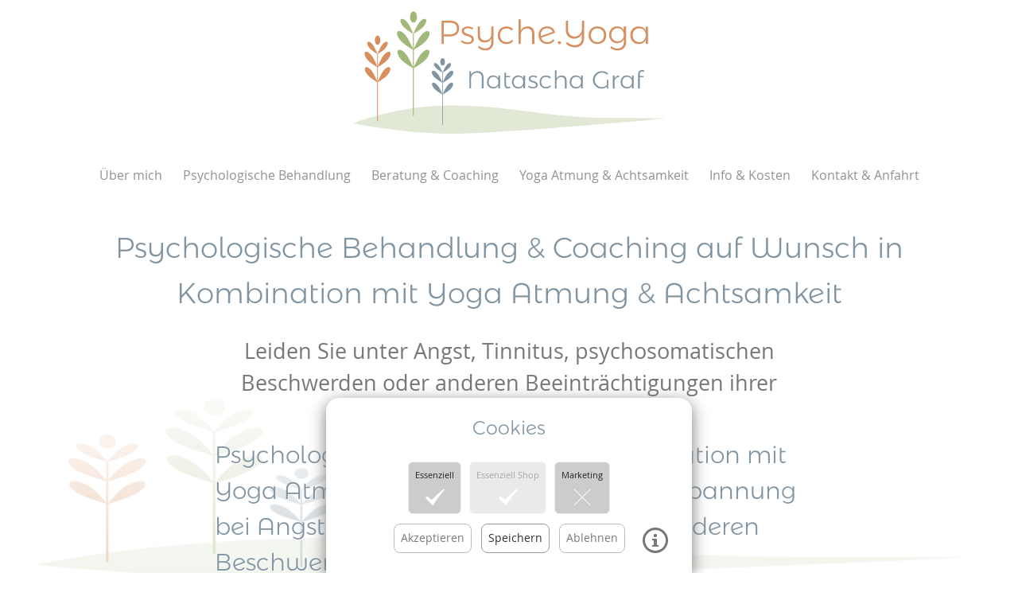

--- FILE ---
content_type: text/html; charset=UTF-8
request_url: https://psyche.yoga/de/home.html
body_size: 10142
content:
<!DOCTYPE html>
<html class="no-js no-touch" lang="de" data-id="1937">
    <head>
        <meta http-equiv="X-UA-Compatible" content="IE=edge">
        <meta http-equiv="Content-Type" content="text/html; charset=utf-8">
        <meta name="viewport" content="width=device-width, initial-scale=1.0">
        <title>Psychologische Behandlung &amp; Coaching auf Wunsch in Kombination mit Yoga Atmung &amp; Achtsamkeit - Psyche Yoga Behandlung Beratung Salzburg</title>
        <meta name="description" content="Kombination von Behandlung, Beratung, Coaching mit Yoga Atmung &amp; Achtsamkeit">
        <meta name="keywords" content="psychologische Behandlung in Kombination mit Yoga Atmung">
        <meta name="generator" content="ComfortPages - A CMS to build modern, responsive and fast sites and shops based on an easy to use inline editing concept - Click.Run Cloud Version">
        <meta name="robots" content="index, follow">
        
       
        <link rel="apple-touch-icon" sizes="180x180" href="/apple-touch-icon.png">
        <link rel="icon" type="image/png" sizes="32x32" href="/favicon-32x32.png">
        <link rel="icon" type="image/png" sizes="16x16" href="/favicon-16x16.png">
        <link rel="manifest" href="/site.webmanifest">
        <link rel="mask-icon" href="/safari-pinned-tab.svg" color="#6aadb9">
        <meta name="msapplication-TileColor" content="#ffffff">
        <meta name="theme-color" content="#ffffff">
        <meta property="og:locale" content="de-AT">
        <meta property="og:type" content="website">
        <meta property="og:title" content="Psychologische Behandlung &amp; Coaching auf Wunsch in Kombination mit Yoga Atmung &amp; Achtsamkeit">
        <meta property="og:description" content="Kombination von Behandlung, Beratung, Coaching mit Yoga Atmung &amp; Achtsamkeit">
        <meta property="og:url" content="https://psyche.yoga/de/home.html">
        <meta property="og:site_name" content="psyche.yoga webseite">
        <meta property="og:updated_time" content="2026-01-22T17:21:56+01:00">
        <script data-goal="marketing"></script>
        <script data-goal="social"></script>
    <link rel="stylesheet" href="/click.run/themes/offthewall/assets/css/comfortpages.min.cp-genversion-0000000095.css" type="text/css"><link rel="stylesheet" href="/click.run/themes/offthewall/assets/css/main.min.cp-genversion-0000000095.css" type="text/css"><script id="cp_i_dat0__a_1937">
    (function (root) {
      root.cp = {
        dev: false,
        static: true,
        tpls: {},
        cookiedone: false,
        responding: false,
        uinterval: 0,
        seenpopup:'',
        colors: {ok: "#37b0bd", error: "#d4400c", orange: "#f58206", turq: "#37b0bd", fborder: "#dedede", cptext: "#222222"},
        ytapiready: false,
        ytvideos: [],
        themevars: {},
        shop: {langs:{}, cart:{}},
        currencies: {"USD":{"label":"US Dollar","sym":"$","dec":36,"decimal":".","thousand":","},"EUR":{"label":"Euro","sym":"\u20ac","dec":8364,"decimal":",","thousand":"."},"GBP":{"label":"UK Pound","sym":"\u00a3","dec":163,"decimal":".","thousand":","},"AUD":{"label":"Australian Dollar","sym":"$","dec":36,"decimal":".","thousand":","}},
        raninitani: false,
        reporting: {},
        rakonto: {settings:{"hasCp":false,"hasFb":false,"hasInsta":false}},
        eview: {settings:{}},
        mail: {settings:{}},
        gags: {settings:{}},        
        creator: {settings:{}},
        marys: {fb:{}, insta:{}},
        grid: {},
        themeconfig: {"langs":["de"],"defaultlang":"de","titletag":{"de":"Psyche Yoga Behandlung Beratung Salzburg"},"spa":{"check":false,"load":true,"init":"cp.initSpa","gmap":false},"cookie":{"sel":"div.formdiv","marketing":0},"cpgmap":{"zoom":9,"icon":"https:\/\/psyche.yoga\/media\/logo\/GoogleMap.png","style":{"popup":{"linkcolor":"#d78f5f"}},"styles":[{"elementType":"geometry","stylers":[{"color":"#e1e8d4"}]},{"elementType":"labels.icon","stylers":[{"visibility":"off"}]},{"elementType":"labels.text.fill","stylers":[{"color":"#616161"}]},{"elementType":"labels.text.stroke","stylers":[{"color":"#e1e8d4"}]},{"featureType":"administrative.land_parcel","elementType":"labels.text.fill","stylers":[{"color":"#efefef"}]},{"featureType":"poi","elementType":"geometry","stylers":[{"color":"#eeeeee"}]},{"featureType":"poi","elementType":"labels.text.fill","stylers":[{"color":"#757575"}]},{"featureType":"poi.park","elementType":"geometry","stylers":[{"color":"#e5e5e5"}]},{"featureType":"poi.park","elementType":"labels.text.fill","stylers":[{"color":"#9e9e9e"}]},{"featureType":"road","elementType":"geometry","stylers":[{"color":"#ffffff"}]},{"featureType":"road.arterial","elementType":"labels.text.fill","stylers":[{"color":"#757575"}]},{"featureType":"road.highway","elementType":"geometry","stylers":[{"color":"#dadada"}]},{"featureType":"road.highway","elementType":"labels.text.fill","stylers":[{"color":"#616161"}]},{"featureType":"road.local","elementType":"labels.text.fill","stylers":[{"color":"#9e9e9e"}]},{"featureType":"transit.line","elementType":"geometry","stylers":[{"color":"#e5e5e5"}]},{"featureType":"transit.station","elementType":"geometry","stylers":[{"color":"#eeeeee"}]},{"featureType":"water","elementType":"geometry","stylers":[{"color":"#a6bbca"}]},{"featureType":"water","elementType":"labels.text.fill","stylers":[{"color":"#a6bbca"}]}]},"newsletter":{"templates":["newsletter"],"default":"newsletter","styles":{"color":"#3c6e73","bgcolor":"#f6fbfb","font":{"family":"'HelveticaNeue-Light', 'Helvetica Neue Light', 'Helvetica Neue', Helvetica, Arial, 'Lucida Grande', sans-serif","sizehello":"26px","sizeheads":"26px","sizehead2":"26px","sizehead3":"22px","sizehead4":"18px","size":"14px","color":"#18222a","colorhello":"#18222a","colorhead":"#18222a","colorfoot":"#18222a","colorlinkedit":"#cccccc","colorbye":"#18222a"}},"hasTitle":true,"hasBottomImg":true,"hasFootImg":false},"templates":[{"name":"home","bodyclass":"body-home","edit":{"editrender":false,"css":{"cpimage":false,"cpvideo":false,"cpappfilelink":false}},"styles":{"flush":true},"navigations":[{"nodeid":"mainNavDiv","rootpageid":1938,"navid":"topnav","dig":2},{"nodeid":"langnavdiv","navid":"lang","rootpageid":"lang"},{"nodeid":"footernav","rootpageid":1940,"navid":"footernav","dig":0}],"blocks":[{"name":"vegasbg","label":"Background Images","parent":"self","bricktypes":["cpimggallery"],"brickpartials":{"cpimggallery":"vegasbg"},"minbricks":1,"maxbricks":1,"canclearblock":false,"canaddblocks":true,"maxblocks":1,"cansortbricks":false,"defaultcptype":"cpimggallery","canchangetype":[false],"fixedcptypes":["cpimggallery"],"defaultcontent":{"cpimggallery":{"width":1350,"height":900,"crop":true,"styles":{"overlay":"clear.png","video":{"src":"\/web\/data\/uploads\/comfortpages\/videotest\/video"}},"jsplugin":{"name":"vegas","selector":"body","eloutside":true,"editselector":"body","init":"vegas","options":"getVegasOptions","destroy":"destroy"}}},"blocks":["youtubebg"]},{"name":"youtubebg","parent":"vegasbg","label":"YouTube Background Video","bricktypes":["cpvideoyt"],"brickpartials":{"cpvideoyt":"cpvideoytbg"},"minbricks":1,"maxbricks":1,"canclearblock":true,"canaddblocks":true,"maxblocks":1,"cansortbricks":false,"defaultcptype":"cpvideoyt","canchangetype":[false],"fixedcptypes":["cpvideoyt"],"defaultcontent":{"cpvideoyt":{"autoplay":1}},"blocks":["vegasbg"]},{"name":"herotitle","label":"Hero Title","bricktypes":["cptitle"],"minbricks":1,"maxbricks":1,"canclearblock":false,"canaddblocks":false,"maxblocks":1,"cansortbricks":false,"defaultcptype":"cptitle","canchangetype":[false],"fixedcptypes":["cptitle"],"defaultcontent":{},"edit":{"uipositioning":{"cpeditbuttons":true}},"blocks":[]},{"name":"herosubtitle","label":"Hero Subtitle","bricktypes":["cptitle"],"minbricks":1,"maxbricks":1,"canclearblock":false,"canaddblocks":false,"maxblocks":1,"cansortbricks":false,"defaultcptype":"cptitle","canchangetype":[false],"fixedcptypes":["cptitle"],"defaultcontent":{},"edit":{"uipositioning":{"cpeditbuttons":true}},"blocks":[]},{"name":"listhome","parent":"self","label":"Subpages Grid Links","bricktypes":["cplist"],"minbricks":1,"maxbricks":1,"canclearblock":true,"canaddblocks":true,"maxblocks":20,"cansortbricks":false,"defaultcptype":"cplist","canchangetype":false,"defaultcontent":{"cplist":{"cptitle":"","cplink":"","jsplugin":{"name":"herobox","init":"herobox","editselector":"div.cplist-hvr","selector":"div.cplist-hvr","destroy":"destroy","options":{}},"blocks":[{"name":"navlink"},{"name":"navtitle"},{"name":"banner","maxbricks":1,"minbricks":1,"bricktypes":["cpimage","cpimggallery"],"img":{"w":550,"h":184},"shift":true}]}},"edit":{"uipositioning":{"cpeditbuttons":true}},"blocks":["sublist","hometext","topics","bjqsblock"]},{"name":"sublist","parent":"listhome","label":"Subpages Slider","bricktypes":["cplist"],"brickpartials":{"cplist":"cpsublist"},"minbricks":1,"maxbricks":1,"canclearblock":true,"canaddblocks":true,"maxblocks":20,"cansortbricks":false,"defaultcptype":"cplist","canchangetype":false,"defaultcontent":{"cplist":{"cptitle":"","cplink":"","jsplugin":{"name":"cpsublist","init":"cpsublist","editselector":"div.cp-sl-wrap","selector":"div.cp-sl-wrap","options":{"chngHeros":true}},"blocks":[{"name":"navlink"},{"name":"navtitle"},{"name":"banner","join":["maincontent","vegasbg"],"maxbricks":1,"minbricks":1,"bricktypes":["cpimage","cpimggallery"],"img":{"w":355,"h":0},"shift":true}]}},"edit":{"editrender":false,"uipositioning":{"cpeditbuttons":true}},"blocks":["listhome","hometext","topics","bjqsblock"]},{"name":"hometext","parent":"listhome","bricktypes":["cptitle","cptext","cpimage"],"brickpartials":{"cptitle":"cptitlecenter","cpimage":"cpimghome"},"minbricks":1,"maxbricks":20,"cansortbricks":true,"defaultcptype":"cptext","fixedcptypes":["cptitle"],"canclearblock":true,"canaddblocks":true,"maxblocks":20,"partial":true,"canchangetype":true,"edit":{"uipositioning":{"cpeditbuttons":true}},"editor":{"btns":["btnGrp-design","|","link"]},"defaultcontent":{"cpimage":{"alt":"","cpimage":"","width":340,"height":0}},"blocks":["listhome","sublist","topics","bjqsblock"]},{"name":"topics","parent":"listhome","bricktypes":["cplink"],"brickpartials":{"cplink":"cptopic"},"editpartials":{"cplink":"cptopicedit"},"icons":[{"text":"Website","value":"cp-website"},{"text":"Webshop","value":"cp-webshop"},{"text":"Web dream","value":"cp-webdream"},{"text":"Support Stunden","value":"cp-support"},{"text":"Content Paket","value":"cp-content"},{"text":"Social Media Paket","value":"cp-social"}],"minbricks":1,"maxbricks":4,"cansortbricks":true,"defaultcptype":"cplink","fixedcptypes":["cplink"],"canclearblock":true,"canaddblocks":true,"maxblocks":20,"partial":true,"canchangetype":false,"defaultcontent":{"cplink":"","cpimage":{"cpimage":"icon-city"},"css":"grid-item sm-one-whole md-one-third"},"edit":{"uipositioning":{"cpeditbuttons":true}},"blocks":["listhome","sublist","hometext","bjqsblock"]},{"name":"bjqsblock","parent":"listhome","label":"Banner Image","bricktypes":["cpimggallery"],"nameidx":false,"partial":true,"minbricks":1,"maxbricks":1,"canclearblock":true,"canaddblocks":true,"maxblocks":100,"cansortbricks":false,"defaultcptype":"cpimggallery","canchangetype":[false],"fixedcptypes":["cpimggallery"],"brickpartials":{"cpimggallery":"bjqstext"},"defaultcontent":{"cpimggallery":{"width":1600,"height":300,"crop":true,"hasco":true,"hasdesc":true,"hassub":true,"jsplugin":{"name":"bjqs","selector":"div.bodydiv div.cp-cpimggallery-cool-wrap","editselector":".cp-cpimggallery-cool-wrap","init":"bjqs","options":{"width":1600,"height":300,"minheight":240,"showcontrols":false,"showmarkers":true,"showtabs":false,"showtext":true}}}},"blocks":["listhome","sublist","hometext","topics"]},{"name":"fbimg","label":"Facebook Page Image","bricktypes":["cpimage"],"fixed":false,"minbricks":1,"maxbricks":1,"canclearblock":false,"canaddblocks":false,"maxblocks":1,"cansortbricks":false,"defaultcptype":"cpimage","canchangetype":[false],"fixedcptypes":["cpimage"],"displaytitle":false,"defaultcontent":{"cpimage":{"alt":"","cpimage":"","width":1200,"height":627,"crop":true,"hasdesc":true,"cssedit":false}}}]},{"name":"wide","bodyclass":"body-wide","comments":{"nodeid":"formdiv"},"edit":{"css":{"cpimage":true,"cpvideo":true,"cpappfilelink":false}},"navigations":[{"nodeid":"mainNavDiv","rootpageid":1938,"navid":"topnav","dig":2},{"nodeid":"footernav","rootpageid":1940,"navid":"footernav","dig":0},{"nodeid":"langnavdiv","navid":"lang","rootpageid":"lang"}],"blocks":[{"name":"defaultbgimage","label":"BG Image","fixed":true,"crender":{"selector":"div.sitewrap","method":"attr","attr":"style"},"bricktypes":["cpimage"],"brickpartials":{"cpimage":"bgimage"},"minbricks":1,"maxbricks":1,"canclearblock":false,"canaddblocks":false,"maxblocks":0,"cansortbricks":false,"defaultcptype":"cpimage","canchangetype":[false],"fixedcptypes":["cpimage"],"defaultcontent":{"cpimage":{"alt":"","cpimage":"","width":1200,"height":0}},"blocks":[]},{"name":"banner","label":"Slider Banner Images","parent":"self","bricktypes":["cpimggallery"],"minbricks":1,"maxbricks":1,"canclearblock":true,"canaddblocks":true,"maxblocks":1,"cansortbricks":false,"defaultcptype":"cpimggallery","canchangetype":[false],"fixedcptypes":["cpimggallery"],"defaultcontent":{"cpimggallery":{"width":1600,"height":540,"crop":true,"cropui":true,"jsplugin":{"name":"rslides","selector":"#hero-carousel-container .cp-cpimggallery-wrap .rslides","editselector":".rslides","init":"responsiveSlides","options":{"speed":500,"timeout":4000,"pager":true,"auto":true,"pauseControls":true}}}},"blocks":["bannersmap"]},{"name":"bannersmap","parent":"banner","label":"Smappers Banner","bricktypes":["cpsmap"],"minbricks":1,"maxbricks":1,"canclearblock":true,"canaddblocks":true,"maxblocks":1,"cansortbricks":false,"defaultcptype":"cpsmap","canchangetype":[false],"fixedcptypes":["cpsmap"],"defaultcontent":{"cpsmap":"#psycheyoga"},"blocks":["banner"]},{"name":"mainwide","parent":"self","bricktypes":["cptitle","cptext","cpimage","cpimggallery","cpvideoyt","cpgmap","cpinsta","cpappfilelink"],"minbricks":1,"maxbricks":20,"brickpartials":{"cpimggallery":"fslider"},"cansortbricks":true,"defaultcptype":"cptext","fixedcptypes":["cptitle","cptext"],"canclearblock":true,"canaddblocks":true,"maxblocks":20,"canchangetype":true,"partial":true,"defaultcontent":{"cpimage":{"alt":"test","cpimage":"","width":780,"height":0},"cpvideo":{"width":560,"height":315,"cpvideo":"screencast_user_14092012.mp4","autoplay":0},"cpvideoyt":{"width":560,"height":315,"cpvideoyt":"Az3nDGL0ol0","autoplay":0},"cpgmap":0,"cpimggallery":{"width":1200,"height":0,"crop":true,"cropui":true,"canHaveLink":false,"jsplugin":{"name":"fslider","selector":"div.cp-fslider-wrap","editselector":".cp-fslider-wrap","init":"fslider","options":{}}},"cpinsta":{"width":0,"height":690,"crop":false,"jsplugin":{"name":"cpinsta","selector":"div.sitewrap .cp-insta-wrap","editselector":".cp-insta-wrap","init":"cpinsta","options":{"isProfile":true,"username":"comfortpages"}}},"cpappfilelink":{"htmltitle":"<span class=\"icon-file-pdf\"><\/span>","cptitle":"","cpappfilelink":""}},"blocks":["listing","sublist"]},{"name":"listing","parent":"mainwide","label":"Subpages Grid Links","bricktypes":["cplist"],"minbricks":1,"maxbricks":1,"canclearblock":true,"canaddblocks":true,"maxblocks":20,"cansortbricks":false,"defaultcptype":"cplist","canchangetype":false,"defaultcontent":{"cplist":{"cptitle":"","cplink":"","jsplugin":{"name":"herobox","init":"herobox","editselector":"div.cplist-hvr","selector":"div.cplist-hvr","destroy":"destroy","options":{}},"blocks":[{"name":"navlink"},{"name":"navtitle"},{"name":"banner","join":"maincontent","maxbricks":1,"minbricks":1,"bricktypes":["cpimage","cpimggallery"],"img":{"w":550,"h":184},"shift":true}]}},"blocks":["mainwide","sublist"]},{"name":"sublist","parent":"mainwide","label":"Subpages Slider","bricktypes":["cplist"],"brickpartials":{"cplist":"cpsublist"},"minbricks":1,"maxbricks":1,"canclearblock":true,"canaddblocks":true,"maxblocks":20,"cansortbricks":false,"defaultcptype":"cplist","canchangetype":false,"defaultcontent":{"cplist":{"cptitle":"","cplink":"","jsplugin":{"name":"cpsublist","init":"cpsublist","editselector":"div.cp-sl-wrap","selector":"div.cp-sl-wrap","options":{"chngHeros":true}},"blocks":[{"name":"navlink"},{"name":"navtitle"},{"name":"banner","join":["maincontent","vegasbg"],"maxbricks":1,"minbricks":1,"bricktypes":["cpimage","cpimggallery"],"img":{"w":355,"h":0},"shift":true}]}},"blocks":["mainwide","listing"]},{"name":"fbimg","label":"Facebook Page Image","bricktypes":["cpimage"],"fixed":false,"minbricks":1,"maxbricks":1,"canclearblock":false,"canaddblocks":false,"maxblocks":1,"cansortbricks":false,"defaultcptype":"cpimage","canchangetype":[false],"fixedcptypes":["cpimage"],"displaytitle":false,"defaultcontent":{"cpimage":{"alt":"","cpimage":"","width":1200,"height":627,"crop":true,"hasdesc":true,"cssedit":false}}},{"name":"logo","label":"Logo","bricktypes":["cpimage"],"minbricks":1,"maxbricks":1,"canclearblock":false,"canaddblocks":false,"maxblocks":1,"cansortbricks":false,"defaultcptype":"cpimage","canchangetype":[false],"fixedcptypes":["cpimage"],"displaytitle":false,"defaultcontent":{"cpimage":{"alt":"","cpimage":"","width":0,"height":0,"cssedit":false}},"isFixed":true},{"name":"footerlink","label":"Footer Icon","bricktypes":["cplink","cpimage"],"minbricks":1,"maxbricks":1,"canclearblock":true,"canaddblocks":false,"maxblocks":1,"cansortbricks":false,"defaultcptype":"cpimage","canchangetype":true,"fixedcptypes":[],"displaytitle":false,"defaultcontent":{"cplink":{"cptitle":"link title","cplink":"https:\/\/comfortpages.com\/"},"cpimage":{"alt":"","cpimage":"","width":380,"height":0,"cssedit":false}},"edit":{"editrender":false,"uipositioning":{"cpeditbuttons":false,"blockclass":"cp-uirelative"}},"isFixed":true},{"name":"wordmark","label":"Brand Name","bricktypes":["cptitle"],"minbricks":1,"maxbricks":1,"canclearblock":false,"canaddblocks":true,"maxblocks":1,"cansortbricks":false,"defaultcptype":"cptitle","canchangetype":[false],"fixedcptypes":["cptitle"],"defaultcontent":{},"edit":{"editrender":false,"uipositioning":{"cpeditbuttons":false,"blockclass":"cp-uirelative"}},"isFixed":true},{"name":"slogan","label":"Slogan","bricktypes":["cptitle"],"minbricks":1,"maxbricks":1,"canclearblock":false,"canaddblocks":true,"maxblocks":1,"cansortbricks":false,"defaultcptype":"cptitle","canchangetype":[false],"fixedcptypes":["cptitle"],"defaultcontent":{},"edit":{"editrender":true,"uipositioning":{"cpeditbuttons":false,"blockclass":"cp-uirelative"}},"isFixed":true},{"name":"footerlinks","label":"Social Media Links","bricktypes":["cpimage"],"minbricks":0,"maxbricks":8,"canclearblock":false,"canaddblocks":false,"maxblocks":1,"cansortbricks":true,"defaultcptype":"cpimage","canchangetype":[false],"fixedcptypes":["cpimage"],"displaytitle":false,"defaultcontent":{"cpimage":{"alt":"","cpimage":"f_logo.png","width":36,"height":0,"cssedit":false}},"edit":{"editrender":false,"uipositioning":{"cpeditbuttons":true}},"isFixed":true}]},{"name":"default","bodyclass":"body-default","comments":{"nodeid":"formdiv"},"edit":{"css":{"cpimage":true,"cpvideo":true,"cpappfilelink":false}},"navigations":[{"nodeid":"mainNavDiv","rootpageid":1938,"navid":"topnav","dig":2},{"nodeid":"footernav","rootpageid":1940,"navid":"footernav","dig":0},{"nodeid":"langnavdiv","navid":"lang","rootpageid":"lang"}],"blocks":[{"name":"defaultbgimage","clonefrom":{"template":"wide","block":"defaultbgimage"},"parent":"self","label":"Defaultbgimage","blocks":[]},{"name":"banner","clonefrom":{"template":"wide","block":"banner"},"parent":"self","label":"Banner","blocks":["bannersmap"]},{"name":"bannersmap","clonefrom":{"template":"wide","block":"bannersmap"},"parent":"banner","label":"Bannersmap","blocks":["banner"]},{"name":"maincontent","label":"Main Content","bricktypes":["cptitle","cptext","cpimage","cpvideo","cpvideoyt","cpgmap","cpimggallery","cpappfilelink"],"brickpartials":{"cpimggallery":"rslider"},"minbricks":0,"maxbricks":20,"cansortbricks":true,"defaultcptype":"cptext","canchangetype":true,"defaultcontent":{"cpimage":{"alt":"test","cpimage":"","width":760,"height":430,"crop":true},"cpvideo":{"width":560,"height":314,"cpvideo":"","autoplay":0},"cpvideoyt":{"width":560,"height":314,"cpvideoyt":"Az3nDGL0ol0"},"cpimggallery":{"width":760,"height":430,"crop":true,"jsplugin":{"name":"rslides","selector":"#maindiv .rslides","editselector":".rslides","init":"responsiveSlides","options":{"speed":800,"timeout":4000,"pager":true,"auto":true,"pauseControls":true}}},"cpgmap":0,"cpappfilelink":{"htmltitle":"<span class=\"icon-file-pdf\"><\/span>","cptitle":"","cpappfilelink":""}},"blocks":[]},{"name":"colright","label":"Hotlinks","parent":"self","bricktypes":["cptitle","cptext","cpimage","cpvideoyt"],"minbricks":4,"maxbricks":4,"partial":true,"canclearblock":true,"canaddblocks":true,"maxblocks":8,"cansortbricks":false,"defaultcptype":"cptitle","canchangetype":[false,false,false,false],"fixedcptypes":["cptitle","cpimage","cptext","cplink"],"displaytitle":false,"defaultcontent":{"cplink":{"htmltitle":"<span class=\"icon-arrow-right2 fr\"><\/span>","cptitle":"","cplink":"https:\/\/comfortpages.com\/"},"cpimage":{"alt":"test","width":780,"height":0,"cssedit":false,"canHaveLink":false},"cpvideoyt":{"width":356,"height":200,"cpvideoyt":"Az3nDGL0ol0"}},"blocks":["colrightarticle"]},{"name":"colrightarticle","parent":"colright","label":"Right Column","bricktypes":["cptitle","cptext","cpimage","cpimggallery","cpappfilelink","cpsmap","cpgmap","cpvideoyt"],"minbricks":2,"maxbricks":8,"partial":false,"canclearblock":true,"canaddblocks":true,"maxblocks":8,"cansortbricks":true,"defaultcptype":"cptitle","canchangetype":true,"fixedcptypes":["cptitle","cptext"],"displaytitle":false,"defaultcontent":{"cplink":{"htmltitle":"<span class=\"icon-arrow-right2 fr\"><\/span>","cptitle":"","cplink":"https:\/\/comfortpages.com\/"},"cpimage":{"alt":"test","width":760,"height":0,"cssedit":false},"cpimggallery":{"width":760,"height":506,"crop":true,"jsplugin":{"name":"rslides","selector":"aside .rslides","editselector":".rslides","init":"responsiveSlides","options":{"speed":400,"timeout":5000,"pager":true,"auto":true,"pauseControls":true}}},"cpsmap":"#ComfortPages","cpgmap":0,"cpvideoyt":{"width":356,"height":200,"cpvideoyt":"Az3nDGL0ol0"},"cpappfilelink":{"htmltitle":"<span class=\"icon-file-pdf\"><\/span>","cptitle":"","cpappfilelink":""}},"blocks":["colright"]},{"name":"fbimg","label":"Facebook Page Image","bricktypes":["cpimage"],"fixed":false,"minbricks":1,"maxbricks":1,"canclearblock":false,"canaddblocks":false,"maxblocks":1,"cansortbricks":false,"defaultcptype":"cpimage","canchangetype":[false],"fixedcptypes":["cpimage"],"displaytitle":false,"defaultcontent":{"cpimage":{"alt":"","cpimage":"","width":1200,"height":627,"crop":true,"hasdesc":true,"cssedit":false}}},{"name":"logo","label":"Logo","bricktypes":["cpimage"],"minbricks":1,"maxbricks":1,"canclearblock":false,"canaddblocks":false,"maxblocks":1,"cansortbricks":false,"defaultcptype":"cpimage","canchangetype":[false],"fixedcptypes":["cpimage"],"displaytitle":false,"defaultcontent":{"cpimage":{"alt":"","cpimage":"","width":0,"height":0,"cssedit":false}},"isFixed":true},{"name":"footerlink","label":"Footer Icon","bricktypes":["cplink","cpimage"],"minbricks":1,"maxbricks":1,"canclearblock":true,"canaddblocks":false,"maxblocks":1,"cansortbricks":false,"defaultcptype":"cpimage","canchangetype":true,"fixedcptypes":[],"displaytitle":false,"defaultcontent":{"cplink":{"cptitle":"link title","cplink":"https:\/\/comfortpages.com\/"},"cpimage":{"alt":"","cpimage":"","width":380,"height":0,"cssedit":false}},"edit":{"editrender":false,"uipositioning":{"cpeditbuttons":false,"blockclass":"cp-uirelative"}},"isFixed":true},{"name":"wordmark","label":"Brand Name","bricktypes":["cptitle"],"minbricks":1,"maxbricks":1,"canclearblock":false,"canaddblocks":true,"maxblocks":1,"cansortbricks":false,"defaultcptype":"cptitle","canchangetype":[false],"fixedcptypes":["cptitle"],"defaultcontent":{},"edit":{"editrender":false,"uipositioning":{"cpeditbuttons":false,"blockclass":"cp-uirelative"}},"isFixed":true},{"name":"slogan","label":"Slogan","bricktypes":["cptitle"],"minbricks":1,"maxbricks":1,"canclearblock":false,"canaddblocks":true,"maxblocks":1,"cansortbricks":false,"defaultcptype":"cptitle","canchangetype":[false],"fixedcptypes":["cptitle"],"defaultcontent":{},"edit":{"editrender":true,"uipositioning":{"cpeditbuttons":false,"blockclass":"cp-uirelative"}},"isFixed":true},{"name":"footerlinks","label":"Social Media Links","bricktypes":["cpimage"],"minbricks":0,"maxbricks":8,"canclearblock":false,"canaddblocks":false,"maxblocks":1,"cansortbricks":true,"defaultcptype":"cpimage","canchangetype":[false],"fixedcptypes":["cpimage"],"displaytitle":false,"defaultcontent":{"cpimage":{"alt":"","cpimage":"f_logo.png","width":36,"height":0,"cssedit":false}},"edit":{"editrender":false,"uipositioning":{"cpeditbuttons":true}},"isFixed":true}]},{"name":"newsletter","bodyclass":"body-newsletter","basetemplate":"base-newsletter","exclforsearch":true,"excljs":true,"exclcss":true,"render":{"cpimage":{"inclsiteurl":true}},"edit":{"css":{"cpimage":true,"cpvideo":true,"cpappfilelink":false}},"navigations":[{"nodeid":"mainNavDiv","rootpageid":1938,"navid":"topnav","dig":2},{"nodeid":"footernav","rootpageid":1940,"navid":"footernav","dig":0},{"nodeid":"langnavdiv","navid":"lang","rootpageid":"lang","clones":[{"nodeid":"toplangnav","labels":"short"}]}],"blocks":[{"name":"newstop","label":"Newsletter Top","bricktypes":["cptitle","cptext","cpimage","cpappfilelink"],"minbricks":0,"maxbricks":20,"cansortbricks":true,"defaultcptype":"cpimage","canchangetype":true,"brickpartials":{"cpimage":"cpimagenewsletter"},"displaytitle":false,"defaultcontent":{"cpimage":{"alt":"test","cpimage":"","width":500,"height":0,"cssedit":false},"cpappfilelink":{"htmltitle":"<span class=\"icon-file-pdf\"><\/span>","cptitle":"","cpappfilelink":""}},"blocks":[]},{"name":"newsblock","parent":"self","label":"Content no Image","bricktypes":["cptitle","cptext","cpimage"],"minbricks":3,"maxbricks":3,"partial":true,"canclearblock":true,"canaddblocks":true,"maxblocks":8,"cansortbricks":false,"defaultcptype":"cptitle","canchangetype":[false,false,false],"fixedcptypes":["cptitle","cptext","cplink"],"brickpartials":{"cptitle":"cptitlenewsletter"},"displaytitle":false,"defaultcontent":{"cplink":{"cptitle":"","cplink":"https:\/\/comfortpages.com\/"},"cpimage":{"alt":"test","width":200,"height":0,"cssedit":false}},"blocks":["newsblockimg","newsblockimgleft","newsblockimgright","newsimggal"]},{"name":"newsblockimg","parent":"newsblock","label":"Content with Image","bricktypes":["cpimage","cptitle","cptext"],"minbricks":4,"maxbricks":4,"partial":true,"canclearblock":true,"canaddblocks":true,"maxblocks":8,"cansortbricks":false,"defaultcptype":"cptitle","canchangetype":[false,false,false,false],"fixedcptypes":["cpimage","cptitle","cptext","cplink"],"brickpartials":{"cptitle":"cptitlenewsletter","cpimage":"cpimagenewsletter"},"displaytitle":false,"defaultcontent":{"cplink":{"cptitle":"","cplink":"https:\/\/comfortpages.com\/"},"cpimage":{"alt":"test","width":500,"height":0,"cssedit":false}},"blocks":["newsblock","newsblockimgleft","newsblockimgright","newsimggal"]},{"name":"newsblockimgleft","parent":"newsblock","label":"Content with Image","bricktypes":["cpimage","cptitle","cptext","cplink"],"minbricks":4,"maxbricks":4,"partial":true,"canclearblock":true,"canaddblocks":true,"maxblocks":8,"cansortbricks":false,"defaultcptype":"cptitle","canchangetype":[false,false,false,false],"fixedcptypes":["cptitle","cpimage","cptext","cplink"],"brickpartials":{"cptitle":"cptitlenewsletter","cpimage":"cpimagenewsletter"},"displaytitle":false,"defaultcontent":{"cplink":{"cptitle":"","cplink":"https:\/\/comfortpages.com\/"},"cpimage":{"alt":"test","width":180,"height":0,"cssedit":false}},"blocks":["newsblock","newsblockimg","newsblockimgright","newsimggal"]},{"name":"newsblockimgright","parent":"newsblock","label":"Content with Image","bricktypes":["cpimage","cptitle","cptext","cplink"],"minbricks":4,"maxbricks":4,"partial":true,"canclearblock":true,"canaddblocks":true,"maxblocks":8,"cansortbricks":false,"defaultcptype":"cptitle","canchangetype":[false,false,false,false],"fixedcptypes":["cptitle","cptext","cpimage","cplink"],"brickpartials":{"cptitle":"cptitlenewsletter","cpimage":"cpimagenewsletter"},"displaytitle":false,"defaultcontent":{"cplink":{"cptitle":"","cplink":"https:\/\/comfortpages.com\/"},"cpimage":{"alt":"test","width":180,"height":0,"cssedit":false}},"blocks":["newsblock","newsblockimg","newsblockimgleft","newsimggal"]},{"name":"newsimggal","parent":"newsblock","label":"Linked Images","bricktypes":["cpimggallery"],"minbricks":1,"maxbricks":1,"partial":true,"canclearblock":true,"canaddblocks":true,"maxblocks":8,"cansortbricks":false,"defaultcptype":"cpimggallery","canchangetype":[false],"fixedcptypes":["cpimggallery"],"brickpartials":{"cpimggallery":"cpimggalnewsletter"},"displaytitle":false,"defaultcontent":{"cpimggallery":{"width":125,"height":0,"crop":true}},"edit":{"editrender":false,"uipositioning":{"cpeditbuttons":true}},"blocks":["newsblock","newsblockimg","newsblockimgleft","newsblockimgright"]},{"name":"newsbottom","label":"Newsletter Bottom","bricktypes":["cptitle","cptext","cpimage","cpappfilelink"],"minbricks":0,"maxbricks":20,"cansortbricks":true,"defaultcptype":"cpimage","canchangetype":true,"displaytitle":false,"defaultcontent":{"cpimage":{"alt":"test","cpimage":"","width":500,"height":0,"cssedit":false},"cpappfilelink":{"htmltitle":"<span class=\"icon-file-pdf\"><\/span>","cptitle":"","cpappfilelink":""}},"blocks":[]},{"name":"newsfooterlogo","label":"Newsletter Footer Logo","fixed":true,"bricktypes":["cpimage"],"minbricks":1,"maxbricks":1,"canaddblocks":true,"maxblocks":1,"cansortbricks":false,"defaultcptype":"cpimage","canchangetype":false,"brickpartials":{"cpimage":"cpimagenewsletter"},"displaytitle":false,"defaultcontent":{"cpimage":{"alt":"","cpimage":"","width":500,"height":0,"cssedit":false}},"edit":{"editrender":false,"uipositioning":{"cpeditbuttons":true}},"blocks":[]},{"name":"newsfootertext","label":"Newsletter Footer Text","fixed":true,"bricktypes":["cptitle","cptext"],"minbricks":1,"maxbricks":20,"canaddblocks":true,"maxblocks":1,"cansortbricks":true,"defaultcptype":"cptext","canchangetype":true,"brickpartials":{"cptitle":"cptitlenewsletter"},"displaytitle":false,"defaultcontent":{},"edit":{"editrender":false,"uipositioning":{"cpeditbuttons":true}},"blocks":[]},{"name":"fbimg","label":"Facebook Page Image","bricktypes":["cpimage"],"fixed":false,"minbricks":1,"maxbricks":1,"canclearblock":false,"canaddblocks":false,"maxblocks":1,"cansortbricks":false,"defaultcptype":"cpimage","canchangetype":[false],"fixedcptypes":["cpimage"],"displaytitle":false,"defaultcontent":{"cpimage":{"alt":"","cpimage":"","width":1200,"height":627,"crop":true,"hasdesc":true,"cssedit":false}}}]}],"pageids":{"home":1937,"contact":1941,"login":1943,"notfound":1944,"dsgvo":1949,"removeme":1949},"cpshare":false,"edit":{"navlevels":4,"showPageLockPie":true,"hasJumpPage":true,"showEditSEO":true,"hasMembers":false,"cpgmap":true,"editor":{"tags":[{"tag":"p","title":"Small Mittig","clss":"cp-sm-centered"},{"tag":"p","title":"Medium Mittig","clss":"cp-med-centered"},{"tag":"p","title":"Small Align-Left","clss":"cp-sm"},{"tag":"p","title":"Large Mittig","clss":"cp-md-centered"},{"tag":"p","title":"XLarge Mittig","clss":"cp-xl-centered"}]}},"php8":false,"customer":{}},
        rdata: {"lang":"de","api":{"url":"\/","prefix":"api","gmapkey":"AIzaSyA-zpJP_FzmASWrJeIwyIjamz8Wi_r998c"},"links":{"home":{"link":"https:\/\/psyche.yoga\/de\/home.html","linkcp":"https:\/\/psyche.yoga\/de\/home.cp","slug":"home","title":"Home","dir":"home","id":1937,"rootid":0,"catpath":"","chapters":[],"tpl":"wide","sub":"f","nospa":"f","jumpPage":false,"listPage":false,"filterPage":false,"live":true,"inMenu":true,"long":"https:\/\/psyche.yoga\/de\/home.html","anchor":"","isAnchor":false,"useAnchor":false,"linkanchor":""},"contact":{"link":"https:\/\/psyche.yoga\/de\/kontakt-anfahrt.html","linkcp":"https:\/\/psyche.yoga\/de\/kontakt-anfahrt.cp","slug":"kontakt-anfahrt","title":"Kontakt & Anfahrt","dir":"kontakt-anfahrt","id":1941,"rootid":0,"catpath":"","chapters":[],"tpl":"default","sub":"f","nospa":"f","jumpPage":false,"listPage":false,"filterPage":false,"live":true,"inMenu":true,"long":"https:\/\/psyche.yoga\/de\/kontakt-anfahrt.html","anchor":"","isAnchor":false,"useAnchor":false,"linkanchor":""},"login":{"link":"https:\/\/psyche.yoga\/de\/login.cp","linkcp":"https:\/\/psyche.yoga\/de\/login.cp","slug":"login","title":"Login","dir":"login","id":1943,"rootid":0,"catpath":"","chapters":[],"tpl":"default","sub":"f","nospa":"t","jumpPage":false,"listPage":false,"filterPage":false,"live":true,"inMenu":true,"long":"https:\/\/psyche.yoga\/de\/login.html","anchor":"","isAnchor":false,"useAnchor":false,"linkanchor":""},"notfound":{"link":"https:\/\/psyche.yoga\/de\/not-found.cp","linkcp":"https:\/\/psyche.yoga\/de\/not-found.cp","slug":"not-found","title":"Not found","dir":"not-found","id":1944,"rootid":0,"catpath":"","chapters":[],"tpl":"default","sub":"f","nospa":"t","jumpPage":false,"listPage":false,"filterPage":false,"live":true,"inMenu":true,"long":"https:\/\/psyche.yoga\/de\/not-found.html","anchor":"","isAnchor":false,"useAnchor":false,"linkanchor":""},"dsgvo":{"link":"https:\/\/psyche.yoga\/de\/datenschutz.html","linkcp":"https:\/\/psyche.yoga\/de\/datenschutz.cp","slug":"datenschutz","title":"Datenschutz","dir":"datenschutz","id":1949,"rootid":0,"catpath":"","chapters":[],"tpl":"default","sub":"f","nospa":"f","jumpPage":false,"listPage":true,"filterPage":false,"live":true,"inMenu":true,"long":"https:\/\/psyche.yoga\/de\/datenschutz.html","anchor":"","isAnchor":false,"useAnchor":false,"linkanchor":""},"removeme":{"link":"https:\/\/psyche.yoga\/de\/datenschutz.cp","linkcp":"https:\/\/psyche.yoga\/de\/datenschutz.cp","slug":"datenschutz","title":"Datenschutz","dir":"datenschutz","id":1949,"rootid":0,"catpath":"","chapters":[],"tpl":"default","sub":"f","nospa":"t","jumpPage":false,"listPage":true,"filterPage":false,"live":true,"inMenu":true,"long":"https:\/\/psyche.yoga\/de\/datenschutz.html","anchor":"","isAnchor":false,"useAnchor":false,"linkanchor":""},"page":{"title":"Yoga Atmung & Achtsamkeit","link":"https:\/\/psyche.yoga\/de\/yoga-atmung-achtsamkeit.html","long":"https:\/\/psyche.yoga\/de\/yoga-atmung-achtsamkeit.html","linkcp":"https:\/\/psyche.yoga\/de\/yoga-atmung-achtsamkeit.cp"}},"labelsfe":{"login":"Anmelden","hello":"Hallo","name":"Name","guest":"Gast","firstname":"Vorname","first":"Vorname","lastname":"Nachname","telephone":"Telefon","street":"Stra\u00dfe","city":"Stadt","human":"Ich bin ein Mensch","label":"Label","countryid":"Land","shoparticle":"Produkt","persons":"Erwachsenen","children":"Kinder","arrival":"Ankunft","departure":"Abfahrt","zip":"Postleitzahl","body":"Anfrage","clickreply":"Anklicken zum Antworten","newsletter":"Newsletter","date":"Datum","remark":"Bemerkung","contactform":"Anfrage Formular","inputerror":"Bitte Pflichtfelder richtig ausf\u00fcllen","nrerror":"\"Stra\u00dfe\" oder \"Stadt\" sollte eine Nummer beinhalten","orderform":"Bestellformular","acceptedterms":"AGB akzeptiert","bodyorder":"Bemerkung","img":"Bild","loginform":"Login","urloggedin":"<h3 class='cp-urloggedin'>Sie sind angemeldet<\/h3>","urloggeding":"<h3 class='cp-urloggedin'>Sie sind als Gast angemeldet<\/h3>","reg":"Registrieren","reqguest":"Als Gast anmelden","registerform":"Registrieren","reglabel":"Vielen Dank f\u00fcr Ihre Anmeldung","checkmail":"Bitte Mailbox {{email}} kontrollieren<br><br>Kein Mail? Bitte SPAM-Ordner kontrollieren!","etaken":"Diese E-Mailaddresse ist schon registriert worden","send":"Senden","sendorder":"Senden","pass":"Passwort","sdate":"Geheimdatum","inval":"Falsche Eingabe","invalshop":"Sind Sie schon registriert?<br>Falls nicht, bitte zuerst Registrieren","username":"Benutzername","nametoshort":"Name zu kurz","choosetheme":"Bitte ein Theme ausw\u00e4hlen","nametaken":"Benutzername vergeben","forgotpassform":"Passwort anfragen","forgotpass":"Passwort vergessen?","forgotpasslabel":"Ihr neues Passwort f\u00fcr","passsent":"Ihr neues Passwort wurde gesendet","passerror":"Diese E-Mailaddresse is nicht g\u00fcltig","servererror":"<br>Bitte kontrolliere nochmals deine Eingaben<br>&nbsp;","thanx":"Vielen Dank f\u00fcr Ihre Nachricht, wir melden uns in K\u00fcrze!","thanxorder":"Vielen Dank f\u00fcr Ihre Bestellung","search":"Suche","searchok":"Seitenlinks f\u00fcr {{key}}","searchnone":"Nichts gefunden mit {{key}}","searchshort":"Bitte mindestens 3 Buchstaben eingeben","cmts":"Kommentare","cmterror":"Bitte Namen und Kommentar ausf\u00fcllen","cmt":"Kommentar","hidden":"wird nicht angezeigt","nf":"Nichts gefunden","sub":"anmelden","uns":"abmelden","remlegend":"Datenschutz<br>L\u00f6schungsanfrage meiner personenbezogenen Daten<br>@ psyche.yoga","remme":"Bitte meine Daten L\u00f6schen","remmail":"Sie werden eine Best\u00e4tigungsmail auf dieser Adresse empfangen","remsubj":"Datenschutz - Best\u00e4tigung der L\u00f6schungsanfrage","remdone":"Die Adresse {{email}} ist bereits registriert zum L\u00f6schen","remlink":"Bitte diesen Link zur Best\u00e4tigung anklicken","inbrowser":"Fehlerhafte Darstellung? Zur Browseransicht.","nlyes":"Vielen Dank f\u00fcr Ihre Anmeldung<br>Bitte best\u00e4tigen","nlno":"Abmeldung erfolgreich.","nlfalse":"Dieses E-Mail ist nicht bei uns registriert","nltrue":"Dieses E-Mail ist bei uns registriert","pdflink":"PDF Herunterladen","searchres":"Suchresultat f\u00fcr {{key}}","allres":"Alle anzeigen","site":"Webseite","rent":"Mieten","buy":"Kaufen","dsgvo":"Mit dem Senden der Anfrage erkl\u00e4ren Sie sich mit der Verarbeitung der ausgef\u00fcllten Daten f\u00fcr die Bearbeitung Ihrer Anfrage einverstanden.","more":"Mehr lesen ...","less":"Schlie\u00dfen","nlyesmail":"Newsletter Best\u00e4tigung","nlyesbtn":"Jetzt best\u00e4tigen","nldone":"Vielen Dank<br>Anmeldung erfolgreich","nlconfirm":"Mit dieser Best\u00e4tigung erkl\u00e4ren Sie sich mit dem Erhalt unseres Newsletters einverstanden.<br><br><span style=\"font-size:1rem\">Eine Abmeldung ist jederzeit m\u00f6glich.<\/span>","email":"E-Mail","maxsearch":"Maximum der Resultate angezeigt ({max})","booknow":"Jetzt Anfragen","nav":"Navigation","nosite":"Noch keine Webseite angelegt - bitte kontakt aufnehmen!","cpcookie0":"Akzeptieren","cpcookie1":"Speichern","cpcookie2":"Ablehnen","cookie0":"Essenziell","cookie1":"Essenziell Shop","cookie2":"Marketing","logout":"Ausloggen","asguest":"Als Gast bekommen Sie kein Konto f\u00fcr das bequem speichern der Rechnungsadresse, Lieferadressen, etc.","outasguest":"Ausloggen als Gast und Benutzer ausschalten","gags":"Events","adate":"23.01.2026","ddate":"26.01.2026","shop":{}},"hasMembers":false,"hasRegister":false,"hasGuest":false,"isGuest":false,"referer":1952,"upid":0,"formtitleselector":"","site":{"debug":false,"siteurl":"https:\/\/psyche.yoga\/","cpsuffix":"cp","pagesuffix":"html","theme":"offthewall"},"ai":{"active":false,"prompts":[]},"rendering":{"qrcodes":false},"pageData":{"id":1937,"lang":{"short":"de","label":"Deutsch","long":"de-AT","isDe":true},"template":"wide","chapters":[],"cpshare":{"fbShare":false,"url":"https%3A%2F%2Fpsyche.yoga%2Fde%2Fhome.html","metatags":[{"prop":"og:locale","content":"de-AT"},{"prop":"og:type","content":"website"},{"prop":"og:title","content":"Psychologische Behandlung & Coaching auf Wunsch in Kombination mit Yoga Atmung & Achtsamkeit"},{"prop":"og:description","content":"Kombination von Behandlung, Beratung, Coaching mit Yoga Atmung &amp; Achtsamkeit"},{"prop":"og:url","content":"https:\/\/psyche.yoga\/de\/home.html"},{"prop":"og:site_name","content":"psyche.yoga webseite"},{"prop":"og:updated_time","content":"2026-01-22T17:21:56+01:00"}]},"forms":{},"cpgmaps":{},"hasSignup":false,"filterPage":false,"filterparams":{},"isProductPage":false,"hasGrid":false,"isNewsletter":false}}
      };
      root.onYouTubeIframeAPIReady = function() { cp.ytapiready = true; };
  }(this));
        </script><script id="cp_pluginjs">
  window.initPlugins = (function() {
    
          $("div.cp-fslider-wrap").fslider({});
            
      $("div.sitewrap .cp-insta-wrap").cpinsta({"isProfile":true,"username":"comfortpages"});
      
    $("div.cplist-hvr").herobox({});
    
  });
  </script><script src="https://www.youtube.com/iframe_api"></script><script src="/api/customer/templates/de"></script><script data-main="/web/themes/offthewall/assets/js/theme-prod.cp-genversion-0000000095.js" src="/web/themes/offthewall/assets/js/libs/require.js"></script><script>require.config({urlArgs: "bust=v6.8.3"});</script></head>
    <body data-id="1937" data-userid="196" data-module="" class="body-wide">
        
        
        <!--[if lt IE 8]>
            <p class="browsehappy">You are using an <strong>outdated</strong> browser. Please <a href="http://browsehappy.com/">upgrade your browser</a> to improve your experience.</p>
        <![endif]-->
            <div role="document" class="sitewrap" style="background-image: url('/media/defaultbgimage/medium/BGsite.png?ck=69724ea482841')">
  <a id="cp_home_link" href="https://psyche.yoga/de/home.html" class="fl"><span class="icon-home"></span></a>    
  <header>
    <div id="otw_headerwrap" class="wrapper cf">
      <div id="otw_logo_div" class="cf" data-cpblockname="logo"><!-- dynamic content block logo --><a href="https://psyche.yoga/de/home.html" title="Home" data-pageid="1937" class="cp-link"><img class="cp-image cp-image-svg" src="/media/logo/medium/PsycheYoga_Logo.svg?ck=69724ea492936" alt="" data-id="24767" data-pageid="1937" data-blockid="12981" data-shoparticleid="0"></a></div>
      <div id="mainNavWrap" class="cf">
        <div class="cp-nav-menu-btn"><button class="c-hamburger c-hamburger--htx fr"><span> </span></button></div>
        <div id="mainNavDiv" class="cp-nav"><ul id="topnav_0" data-level="0" class="cp-dyn-nav" data-parentid="1938"><li class="cp-first" data-sub="f" data-pageid="1945"><a href="https://psyche.yoga/de/ueber-mich.html" data-pageid="1945" data-tpl="default" data-lp="t" data-parenttitle="Hauptnavigation" data-parentlink="https://psyche.yoga/de/hauptnavigation.html" data-level="0" data-nospa="f" title="Über mich" class="cp-nav-link">Über mich</a></li><li class="" data-sub="f" data-pageid="1951"><a href="https://psyche.yoga/de/psychologische-behandlung.html" data-pageid="1951" data-tpl="default" data-lp="t" data-parenttitle="Hauptnavigation" data-parentlink="https://psyche.yoga/de/hauptnavigation.html" data-level="0" data-nospa="f" title="Psychologische Behandlung" class="cp-nav-link">Psychologische Behandlung</a></li><li class="" data-sub="f" data-pageid="1939"><a href="https://psyche.yoga/de/beratung-coaching.html" data-pageid="1939" data-tpl="default" data-lp="t" data-parenttitle="Hauptnavigation" data-parentlink="https://psyche.yoga/de/hauptnavigation.html" data-level="0" data-nospa="f" title="Beratung &amp; Coaching" class="cp-nav-link">Beratung &amp; Coaching</a></li><li class="" data-sub="f" data-pageid="1952"><a href="https://psyche.yoga/de/yoga-atmung-achtsamkeit.html" data-pageid="1952" data-tpl="default" data-lp="t" data-parenttitle="Hauptnavigation" data-parentlink="https://psyche.yoga/de/hauptnavigation.html" data-level="0" data-nospa="f" title="Yoga Atmung &amp; Achtsamkeit" class="cp-nav-link">Yoga Atmung &amp; Achtsamkeit</a></li><li class="" data-sub="f" data-pageid="1955"><a href="https://psyche.yoga/de/info-kosten.html" data-pageid="1955" data-tpl="default" data-lp="f" data-parenttitle="Hauptnavigation" data-parentlink="https://psyche.yoga/de/hauptnavigation.html" data-level="0" data-nospa="f" title="Info &amp; Kosten" class="cp-nav-link">Info &amp; Kosten</a></li><li class="cp-last" data-sub="f" data-pageid="1941"><a href="https://psyche.yoga/de/kontakt-anfahrt.html" data-pageid="1941" data-tpl="default" data-lp="f" data-parenttitle="Hauptnavigation" data-parentlink="https://psyche.yoga/de/hauptnavigation.html" data-level="0" data-nospa="f" title="Kontakt &amp; Anfahrt" class="cp-nav-link">Kontakt &amp; Anfahrt</a></li></ul></div>
      </div>
    </div>
  </header>  <div class="prod-wrap" data-pageid="1937">
      <div id="topdiv" class="wrapper">
          <div id="rsSlidesNav"></div>
          <div id="hero-carousel-container" data-cpblockname="banner"><!-- dynamic content block banner - image gallery --></div>
      </div>    
      <div id="bodydiv" role="document" class="sitewrap containermaxw">
          <main>
              <div class="wrapper">
                  <h1>Psychologische Behandlung &amp; Coaching auf Wunsch in Kombination mit Yoga Atmung &amp; Achtsamkeit</h1>
                  <div id="maincontent" data-cpblockname="mainwide"><div class="cp-cptext" data-id="25391" data-idx="0"><p class="cp-med-centered">Leiden Sie unter Angst, Tinnitus, psychosomatischen Beschwerden oder anderen Beeinträchtigungen ihrer Lebensqualität?</p></div><div class="cp-cptext" data-id="25394" data-idx="1"><h2>Psychologische Behandlung in Kombination mit Yoga Atmung &amp; Achtsamkeit bietet Entspannung bei Angst &amp; Panik, Tinnitus und vielen anderen Beschwerden. </h2><p class="cp-sm-centered">Warum die Kombination mit Yoga?<br>Yoga Atmung &amp; Achtsamkeit dienen als einfach umsetzbare Wege zu Entspannung. Konzentration auf Yoga Atmung verbessert die Gedankenkontrolle und fördert Ihre Gelassenheit bei psychischen Problemen.</p><br></div><div class="grid herolinkswrap">
        <a href="https://psyche.yoga/de/ueber-mich.html" title="Über mich" class="cp-link grid-item sm-one-half lg-one-fourth cf" data-pageid="1945" data-nospa="f">
          <div class="cplist-hvr hover panel cf">
            <div class="front">
              <div class="box1">    
                <h3>Über mich</h3>
                <span class="icon-plus"></span>
              </div>
            </div>
            <div class="back">
              <div class="box2" style="background-image: url(/image.php?width=550&amp;height=184&amp;image=/media/gallery_img_24772/medium/Blumenwiese.jpg&amp;cropratio=550:184)">
                <h3> </h3>
                <span class="icon-arrow-right2"></span>
              </div>
              <h3 class="herosub" style="margin-top: 0; padding: 0">Über mich</h3>
            </div>
          </div>
        </a>        <a href="https://psyche.yoga/de/psychologische-behandlung.html" title="Psychologische Behandlung" class="cp-link grid-item sm-one-half lg-one-fourth cf" data-pageid="1951" data-nospa="f">
          <div class="cplist-hvr hover panel cf">
            <div class="front">
              <div class="box1">    
                <h3>Psychologische Behandlung</h3>
                <span class="icon-plus"></span>
              </div>
            </div>
            <div class="back">
              <div class="box2" style="background-image: url(/image.php?width=550&amp;height=184&amp;image=/media/gallery_img_24896/medium/Dahlie_orange.jpg&amp;cropratio=550:184)">
                <h3> </h3>
                <span class="icon-arrow-right2"></span>
              </div>
              <h3 class="herosub" style="margin-top: 0; padding: 0">Psychologische Behandlung</h3>
            </div>
          </div>
        </a>        <a href="https://psyche.yoga/de/beratung-coaching.html" title="Beratung &amp; Coaching" class="cp-link grid-item sm-one-half lg-one-fourth cf" data-pageid="1939" data-nospa="f">
          <div class="cplist-hvr hover panel cf">
            <div class="front">
              <div class="box1">    
                <h3>Beratung &amp; Coaching</h3>
                <span class="icon-plus"></span>
              </div>
            </div>
            <div class="back">
              <div class="box2" style="background-image: url(/image.php?width=550&amp;height=184&amp;image=/media/gallery_img_24771/medium/Glockenblumen_am_Berg.jpg&amp;cropratio=550:184)">
                <h3> </h3>
                <span class="icon-arrow-right2"></span>
              </div>
              <h3 class="herosub" style="margin-top: 0; padding: 0">Beratung &amp; Coaching</h3>
            </div>
          </div>
        </a>        <a href="https://psyche.yoga/de/yoga-atmung-achtsamkeit.html" title="Yoga Atmung &amp; Achtsamkeit" class="cp-link grid-item sm-one-half lg-one-fourth cf" data-pageid="1952" data-nospa="f">
          <div class="cplist-hvr hover panel cf">
            <div class="front">
              <div class="box1">    
                <h3>Yoga Atmung &amp; Achtsamkeit</h3>
                <span class="icon-plus"></span>
              </div>
            </div>
            <div class="back">
              <div class="box2" style="background-image: url(/image.php?width=550&amp;height=184&amp;image=/media/gallery_img_24901/medium/Lotusblume.jpg&amp;cropratio=550:184)">
                <h3> </h3>
                <span class="icon-arrow-right2"></span>
              </div>
              <h3 class="herosub" style="margin-top: 0; padding: 0">Yoga Atmung &amp; Achtsamkeit</h3>
            </div>
          </div>
        </a>  </div></div>
                  <div id="formdiv"></div>
              </div>
          </main>
      </div>
      <div class="clear"></div>
  </div>    </div><a href="#" class="cp-to-top"></a><footer><div class="wrapper"><div class="grid gutter-half"><div id="footernav" class="grid-item md-one-whole lg-one-third"><ul id="footernav_0" data-level="0" class="cp-dyn-nav" data-parentid="1940"><li class="cp-first" data-sub="f" data-pageid="1949"><a href="https://psyche.yoga/de/datenschutz.html" data-pageid="1949" data-tpl="default" data-lp="t" data-parenttitle="Footer Navigation" data-parentlink="https://psyche.yoga/de/footer-navigation.html" data-level="0" data-nospa="f" title="Datenschutz" class="cp-nav-link">Datenschutz</a></li><li class="cp-last" data-sub="f" data-pageid="1953"><a href="https://psyche.yoga/de/impressum.html" data-pageid="1953" data-tpl="default" data-lp="t" data-parenttitle="Footer Navigation" data-parentlink="https://psyche.yoga/de/footer-navigation.html" data-level="0" data-nospa="f" title="Impressum" class="cp-nav-link">Impressum</a></li></ul></div><div class="grid-item md-one-whole lg-one-third cp-centered"><div data-cpblockname="footerlink"><a href="https://psyche.yoga/de/home.html" title="Home" data-pageid="1937" class="cp-link"><img class="cp-image cp-image-svg" src="/media/footerlink/medium/PsycheYoga_Icon.svg?ck=69724ea49357d" alt="" data-id="24836" data-pageid="1937" data-blockid="12984" data-shoparticleid="0"></a></div><div class="wordmark" data-cpblockname="wordmark"><h3 data-id="24837">Psyche.Yoga</h3></div>
        <div class="slogan" data-cpblockname="slogan"><h3 data-id="24838">entspannt verändern - achtsam leben</h3></div>
        <div data-cpblockname="footerlinks"></div>
      </div>
      <div id="footer_lang_wrap" class="grid-item md-one-whole lg-one-third">
        <div id="langnavdiv"></div>
      </div>
    </div>
  </div>
</footer><script src="/api/dynjs"></script></body>
</html>

--- FILE ---
content_type: text/css
request_url: https://psyche.yoga/click.run/themes/offthewall/assets/css/comfortpages.min.cp-genversion-0000000095.css
body_size: 69074
content:
.tab{position:relative;margin-bottom:1px;width:100%;color:#fff;overflow:hidden}.tab label{position:relative;display:block;padding:12px 50px 8px 12px;background:#16a085;font-size:1.1rem;font-weight:bold;height:auto;min-height:40px;cursor:pointer}.tab label h3{font-size:1.1rem;line-height:1.2rem}.tab label::after{position:absolute;right:-10px;top:-5px;display:block;width:3em;height:3em;line-height:3;text-align:center;transition:all .35s}.tab input[type=checkbox]+label::after{content:"+"}.tab input[type=radio]+label::after{content:"\25BC"}.tab input[type=checkbox]:checked+label::after{transform:rotate(315deg)}.tab input[type=radio]:checked+label::after{transform:rotateX(180deg)}input.tab-input{position:absolute;opacity:0;z-index:-1}.tab-content{max-height:0;overflow:hidden;background:#1abc9c;transition:max-height .35s}.tab-content p{margin:1em}h3.cp-acc-title{margin-bottom:0}input:checked~.tab-content{max-height:60em}cp-brick[data-active="true"][data-cptype="cpinsta"] .tab{font-size:1rem !important;color:#333 !important;background-color:#fff !important}cp-brick[data-active="true"][data-cptype="cpinsta"] .tab label{font-size:1.5rem;color:#333 !important;background-color:#fff !important}cp-brick[data-active="true"][data-cptype="cpinsta"] .tab label:after{top:-8px}cp-brick[data-active="true"][data-cptype="cpinsta"] .tab-content{color:#333 !important;background-color:#fff !important}cp-editbuttons[data-cptype="cpacc"][data-active="true"]{margin-top:1px !important}div.cp-acceditor{padding:12px;border-radius:0px 0px 10px 10px;color:#333 !important;background-color:#fff !important;border-top:none !important;border-right:1px solid #ccc !important;border-bottom:1px solid #ccc !important;border-left:1px solid #ccc !important}div.cp-acceditor div.cp-text-edit{padding:18px 0px 0px 9px}div.cp-acc-title-wrap{padding-bottom:44px}cp-block[data-partial="accordion"][data-editing="true"] div.tab-content{max-height:none !important}cp-block[data-partial="accordion"][data-editing="true"] div.trumbowyg-box{margin-top:38px}cp-block[data-partial="accordion"][data-editing="true"] div.tab{border-top:3px solid #16a085}cp-block[data-partial="accordion"] div.trumbowyg-box{margin-top:38px}cp-block[data-partial="accordion"] cp-editbuttons[data-cptype="text"][data-active="true"]{margin-top:-22px !important}span.cp-icon{min-width:20px;min-height:20px;background-color:transparent !important;background-repeat:no-repeat !important;background-position:center center !important;background-size:100% 100% !important}span.cp-icon-next{background-image:url('/api/svg/next/ffffff')}span.cp-icon-prev{background-image:url('/api/svg/prev/ffffff')}span.cp-icon-open{background-image:url('/api/svg/close/ffffff')}span.cp-icon-close{background-image:url('/api/svg/close/ffffff')}span.cp-icon-expand{width:26px;height:26px;background-image:url('/api/svg/expand/666666')}span.cp-icon-contract{width:26px;height:26px;background-image:url('/api/svg/contract/666666')}span.cp-icon-facebook{background-image:url('/api/svg/facebook/ffffff')}span.cp-icon-smappers{display:inline-block;background-image:url('/api/svg/smappers/36afbc')}span.cp-icon-emails{cursor:pointer;display:inline-block;background:transparent url('/api/svg/cpemails/000000') no-repeat center center;background-size:auto 100%;opacity:.6;transition:.3s opacity ease-out;width:30px;height:20px}span.cp-icon-emails:hover{opacity:1}span.cp-icon-emails.cp-on{display:inline-block;background:transparent url('/api/svg/cpemails/a2b77a') no-repeat center center}span.cp-icon-wishlist,span.cp-icon-brokenheart,span.cp-icon-wishlist-grid{display:block;margin:0 auto;width:28px;height:28px;opacity:.6;transition:.3s all ease-out;cursor:pointer;background-image:url('/api/svg/heart/97b3bf')}span.cp-icon-wishlist:hover,span.cp-icon-brokenheart:hover,span.cp-icon-wishlist-grid:hover{transform:scale(1.3);background-image:url('/api/svg/heart/d4400c');opacity:1}span.cp-icon-wishlist-grid:hover{background-image:url('/api/svg/heart/97b3bf')}span.cp-icon-addedwishlist{background-image:url('/api/svg/heart/a2b77a') !important}span.cp-icon-inwishlist{font-family:'icomoon' !important;speak:none;font-style:normal;font-weight:normal;font-variant:normal;text-transform:none;font-size:1.8rem;color:#a2b77a;line-height:24px;display:inline;margin:0px 10px 0px 15px;opacity:.6;transition:.3s all ease-out;cursor:pointer;-webkit-font-smoothing:antialiased;-moz-osx-font-smoothing:grayscale;position:relative}span.cp-icon-inwishlist:before{position:absolute;top:10px;content:"\e74d"}span.cp-icon-inwishlist:hover{opacity:1}span.cp-icon-wishlist-cart{display:inline;padding:14px;line-height:42px;margin-left:12px;font-size:12px;opacity:.6;cursor:pointer;transition:.3s all ease-out;background-image:url('/api/svg/heart/97b3bf')}span.cp-icon-wishlist-cart:hover{background-image:url('/api/svg/heart/d4400c');opacity:1}span.cp-shopcart-wl-close{color:#97b3bf !important;font-size:1.4rem !important;position:absolute !important;right:30px;top:4px}span.cp-icon-wishlist.cp-icon-wished{background-image:url('/api/svg/heart/d4400c')}span.cp-icon-wishlist.cp-icon-wished:hover{background-image:url('/api/svg/brokenheart/d4400c')}span.cp-icon-wishlist.cp-loading{background-image:url('/api/svg/loader/97b3bf')}span.cp-icon-downloads{cursor:default;display:inline-block;width:41px;height:20px;background:transparent url('/api/svg/clouddownload/999999') no-repeat center center;background-size:40px 19px}span.cp-icon-downloads.cp-on{cursor:pointer;background:transparent url('/api/svg/clouddownload/a2b77a') no-repeat center center;background-size:40px 19px}@font-face{font-family:'icomoon';src:url('/web/cp/assets/fonts/icomoon.eot?9zew0o');src:url('/web/cp/assets/fonts/icomoon.eot?9zew0o#iefix') format('embedded-opentype'),url('/web/cp/assets/fonts/icomoon.woff?9zew0o') format('woff'),url('/web/cp/assets/fonts/icomoon.ttf?9zew0o') format('truetype'),url('/web/cp/assets/fonts/icomoon.svg?9zew0o#icomoon') format('svg');font-weight:normal;font-style:normal}[class^="icon-"],[class*=" icon-"]{font-family:'icomoon' !important;speak:never;font-style:normal;font-weight:normal;font-variant:normal;text-transform:none;line-height:1;-webkit-font-smoothing:antialiased;-moz-osx-font-smoothing:grayscale}.icon-home:before{content:"\e600"}.icon-home2:before{content:"\e601"}.icon-home3:before{content:"\e602"}.icon-home4:before{content:"\e603"}.icon-home5:before{content:"\e604"}.icon-home6:before{content:"\e605"}.icon-bathtub:before{content:"\e606"}.icon-toothbrush:before{content:"\e607"}.icon-bed:before{content:"\e608"}.icon-couch:before{content:"\e609"}.icon-chair:before{content:"\e60a"}.icon-city:before{content:"\e60b"}.icon-apartment:before{content:"\e60c"}.icon-pencil:before{content:"\e60d"}.icon-pencil2:before{content:"\e60e"}.icon-pen:before{content:"\e60f"}.icon-pencil3:before{content:"\e610"}.icon-eraser:before{content:"\e611"}.icon-pencil4:before{content:"\e612"}.icon-pencil5:before{content:"\e613"}.icon-feather:before{content:"\e614"}.icon-feather2:before{content:"\e615"}.icon-feather3:before{content:"\e616"}.icon-pen2:before{content:"\e617"}.icon-pen-add:before{content:"\e618"}.icon-pen-remove:before{content:"\e619"}.icon-vector:before{content:"\e61a"}.icon-pen3:before{content:"\e61b"}.icon-blog:before{content:"\e61c"}.icon-brush:before{content:"\e61d"}.icon-brush2:before{content:"\e61e"}.icon-spray:before{content:"\e61f"}.icon-paint-roller:before{content:"\e620"}.icon-stamp:before{content:"\e621"}.icon-tape:before{content:"\e622"}.icon-desk-tape:before{content:"\e623"}.icon-texture:before{content:"\e624"}.icon-eye-dropper:before{content:"\e625"}.icon-palette:before{content:"\e626"}.icon-color-sampler:before{content:"\e627"}.icon-bucket:before{content:"\e628"}.icon-gradient:before{content:"\e629"}.icon-gradient2:before{content:"\e62a"}.icon-magic-wand:before{content:"\e62b"}.icon-magnet:before{content:"\e62c"}.icon-pencil-ruler:before{content:"\e62d"}.icon-pencil-ruler2:before{content:"\e62e"}.icon-compass:before{content:"\e62f"}.icon-aim:before{content:"\e630"}.icon-gun:before{content:"\e631"}.icon-bottle:before{content:"\e632"}.icon-drop:before{content:"\e633"}.icon-drop-crossed:before{content:"\e634"}.icon-drop2:before{content:"\e635"}.icon-snow:before{content:"\e636"}.icon-snow2:before{content:"\e637"}.icon-fire:before{content:"\e638"}.icon-lighter:before{content:"\e639"}.icon-knife:before{content:"\e63a"}.icon-dagger:before{content:"\e63b"}.icon-tissue:before{content:"\e63c"}.icon-toilet-paper:before{content:"\e63d"}.icon-poop:before{content:"\e63e"}.icon-umbrella:before{content:"\e63f"}.icon-umbrella2:before{content:"\e640"}.icon-rain:before{content:"\e641"}.icon-tornado:before{content:"\e642"}.icon-wind:before{content:"\e643"}.icon-fan:before{content:"\e644"}.icon-contrast:before{content:"\e645"}.icon-sun-small:before{content:"\e646"}.icon-sun:before{content:"\e647"}.icon-sun2:before{content:"\e648"}.icon-moon:before{content:"\e649"}.icon-cloud:before{content:"\e64a"}.icon-cloud-upload:before{content:"\e64b"}.icon-cloud-download:before,.icon-file-download:before{content:"\e64c"}.icon-cloud-rain:before{content:"\e64d"}.icon-cloud-hailstones:before{content:"\e64e"}.icon-cloud-snow:before{content:"\e64f"}.icon-cloud-windy:before{content:"\e650"}.icon-sun-wind:before{content:"\e651"}.icon-cloud-fog:before{content:"\e652"}.icon-cloud-sun:before{content:"\e653"}.icon-cloud-lightning:before{content:"\e654"}.icon-cloud-sync:before{content:"\e655"}.icon-cloud-lock:before{content:"\e656"}.icon-cloud-gear:before{content:"\e657"}.icon-cloud-alert:before{content:"\e658"}.icon-cloud-check:before{content:"\e659"}.icon-cloud-cross:before{content:"\e65a"}.icon-cloud-crossed:before{content:"\e65b"}.icon-cloud-database:before{content:"\e65c"}.icon-database:before{content:"\e65d"}.icon-database-add:before{content:"\e65e"}.icon-database-remove:before{content:"\e65f"}.icon-database-lock:before{content:"\e660"}.icon-database-refresh:before{content:"\e661"}.icon-database-check:before{content:"\e662"}.icon-database-history:before{content:"\e663"}.icon-database-upload:before{content:"\e664"}.icon-database-download:before{content:"\e665"}.icon-server:before{content:"\e666"}.icon-shield:before{content:"\e667"}.icon-shield-check:before{content:"\e668"}.icon-shield-alert:before{content:"\e669"}.icon-shield-cross:before{content:"\e66a"}.icon-lock:before{content:"\e66b"}.icon-rotation-lock:before{content:"\e66c"}.icon-unlock:before{content:"\e66d"}.icon-key:before{content:"\e66e"}.icon-key-hole:before{content:"\e66f"}.icon-toggle-off:before{content:"\e670"}.icon-toggle-on:before{content:"\e671"}.icon-cog:before{content:"\e672"}.icon-cog2:before{content:"\e673"}.icon-wrench:before{content:"\e674"}.icon-screwdriver:before{content:"\e675"}.icon-hammer-wrench:before{content:"\e676"}.icon-hammer:before{content:"\e677"}.icon-saw:before{content:"\e678"}.icon-axe:before{content:"\e679"}.icon-axe2:before{content:"\e67a"}.icon-shovel:before{content:"\e67b"}.icon-pickaxe:before{content:"\e67c"}.icon-factory:before{content:"\e67d"}.icon-factory2:before{content:"\e67e"}.icon-recycle:before{content:"\e67f"}.icon-trash:before,.icon-remove:before{content:"\e681"}.icon-trash2:before{content:"\e681"}.icon-trash3:before{content:"\e682"}.icon-broom:before{content:"\e683"}.icon-game:before{content:"\e684"}.icon-gamepad:before{content:"\e685"}.icon-joystick:before{content:"\e686"}.icon-dice:before{content:"\e687"}.icon-spades:before{content:"\e688"}.icon-diamonds:before{content:"\e689"}.icon-clubs:before{content:"\e68a"}.icon-hearts:before{content:"\e68b"}.icon-heart:before{content:"\e68c"}.icon-star:before{content:"\e68d"}.icon-star-half:before{content:"\e68e"}.icon-star-empty:before{content:"\e68f"}.icon-flag:before{content:"\e690"}.icon-flag2:before{content:"\e691"}.icon-flag3:before{content:"\e692"}.icon-mailbox-full:before{content:"\e693"}.icon-mailbox-empty:before{content:"\e694"}.icon-at-sign:before{content:"\e695"}.icon-envelope:before,.icon-envelop:before{content:"\e696"}.icon-envelope-open:before{content:"\e697"}.icon-paperclip:before{content:"\e698"}.icon-paper-plane:before,.icon-paperplane:before{content:"\e699"}.icon-reply:before{content:"\e69a"}.icon-reply-all:before{content:"\e69b"}.icon-inbox:before{content:"\e69c"}.icon-inbox2:before{content:"\e69d"}.icon-outbox:before{content:"\e69e"}.icon-box:before{content:"\e69f"}.icon-archive:before{content:"\e6a0"}.icon-archive2:before{content:"\e6a1"}.icon-drawers:before{content:"\e6a2"}.icon-drawers2:before{content:"\e6a3"}.icon-drawers3:before{content:"\e6a4"}.icon-eye:before{content:"\e6a5"}.icon-eye-crossed:before{content:"\e6a6"}.icon-eye-plus:before{content:"\e6a7"}.icon-eye-minus:before{content:"\e6a8"}.icon-binoculars:before{content:"\e6a9"}.icon-binoculars2:before{content:"\e6aa"}.icon-hdd:before{content:"\e6ab"}.icon-hdd-down:before{content:"\e6ac"}.icon-hdd-up:before{content:"\e6ad"}.icon-floppy-disk:before,.icon-disk:before{content:"\e6ae"}.icon-disc:before{content:"\e6af"}.icon-tape2:before{content:"\e6b0"}.icon-printer:before{content:"\e6b1"}.icon-shredder:before{content:"\e6b2"}.icon-file-empty:before,.icon-file:before{content:"\e6b3"}.icon-file-add:before{content:"\e6b4"}.icon-file-check:before{content:"\e6b5"}.icon-file-lock:before{content:"\e6b6"}.icon-files:before,.icon-file7:before{content:"\e6b7"}.icon-copy:before{content:"\e6b8"}.icon-compare:before{content:"\e6b9"}.icon-folder:before{content:"\e6ba"}.icon-folder-search:before{content:"\e6bb"}.icon-folder-plus:before{content:"\e6bc"}.icon-folder-minus:before{content:"\e6bd"}.icon-folder-download:before{content:"\e6be"}.icon-folder-upload:before{content:"\e6bf"}.icon-folder-star:before{content:"\e6c0"}.icon-folder-heart:before{content:"\e6c1"}.icon-folder-user:before{content:"\e6c2"}.icon-folder-shared:before{content:"\e6c3"}.icon-folder-music:before{content:"\e6c4"}.icon-folder-picture:before{content:"\e6c5"}.icon-folder-film:before{content:"\e6c6"}.icon-scissors:before{content:"\e6c7"}.icon-paste:before{content:"\e6c8"}.icon-clipboard-empty:before{content:"\e6c9"}.icon-clipboard-pencil:before{content:"\e6ca"}.icon-clipboard-text:before{content:"\e6cb"}.icon-clipboard-check:before{content:"\e6cc"}.icon-clipboard-down:before{content:"\e6cd"}.icon-clipboard-left:before{content:"\e6ce"}.icon-clipboard-alert:before{content:"\e6cf"}.icon-clipboard-user:before{content:"\e6d0"}.icon-register:before{content:"\e6d1"}.icon-enter:before{content:"\e6d2"}.icon-exit:before{content:"\e6d3"}.icon-papers:before{content:"\e6d4"}.icon-news:before{content:"\e6d5"}.icon-reading:before{content:"\e6d6"}.icon-typewriter:before{content:"\e6d7"}.icon-document:before{content:"\e6d8"}.icon-document2:before{content:"\e6d9"}.icon-graduation-hat:before{content:"\e6da"}.icon-license:before{content:"\e6db"}.icon-license2:before{content:"\e6dc"}.icon-medal-empty:before{content:"\e6dd"}.icon-medal-first:before{content:"\e6de"}.icon-medal-second:before{content:"\e6df"}.icon-medal-third:before{content:"\e6e0"}.icon-podium:before{content:"\e6e1"}.icon-trophy:before{content:"\e6e2"}.icon-trophy2:before{content:"\e6e3"}.icon-music-note:before{content:"\e6e4"}.icon-music-note2:before{content:"\e6e5"}.icon-music-note3:before{content:"\e6e6"}.icon-playlist:before{content:"\e6e7"}.icon-playlist-add:before{content:"\e6e8"}.icon-guitar:before{content:"\e6e9"}.icon-trumpet:before{content:"\e6ea"}.icon-album:before{content:"\e6eb"}.icon-shuffle:before{content:"\e6ec"}.icon-repeat-one:before{content:"\e6ed"}.icon-repeat:before{content:"\e6ee"}.icon-headphones:before{content:"\e6ef"}.icon-headset:before{content:"\e6f0"}.icon-loudspeaker:before{content:"\e6f1"}.icon-equalizer:before{content:"\e6f2"}.icon-theater:before{content:"\e6f3"}.icon-3d-glasses:before{content:"\e6f4"}.icon-ticket:before{content:"\e6f5"}.icon-presentation:before{content:"\e6f6"}.icon-play:before{content:"\e9ee"}.icon-film-play:before{content:"\e6f8"}.icon-clapboard-play:before{content:"\e6f9"}.icon-media:before{content:"\e6fa"}.icon-film:before,.icon-movie:before{content:"\e6fb"}.icon-film2:before{content:"\e6fc"}.icon-surveillance:before{content:"\e6fd"}.icon-surveillance2:before{content:"\e6fe"}.icon-camera:before{content:"\e6ff"}.icon-camera-crossed:before{content:"\e700"}.icon-camera-play:before{content:"\e701"}.icon-time-lapse:before{content:"\e702"}.icon-record:before{content:"\e703"}.icon-camera2:before{content:"\e704"}.icon-camera-flip:before{content:"\e705"}.icon-panorama:before{content:"\e706"}.icon-time-lapse2:before{content:"\e707"}.icon-shutter:before{content:"\e708"}.icon-shutter2:before{content:"\e709"}.icon-face-detection:before{content:"\e70a"}.icon-flare:before{content:"\e70b"}.icon-convex:before{content:"\e70c"}.icon-concave:before{content:"\e70d"}.icon-picture:before,.icon-image2:before{content:"\e70e"}.icon-picture2:before{content:"\e70f"}.icon-picture3:before{content:"\e710"}.icon-pictures:before{content:"\e711"}.icon-book:before{content:"\e712"}.icon-audio-book:before{content:"\e713"}.icon-book2:before{content:"\e714"}.icon-bookmark:before{content:"\e715"}.icon-bookmark2:before{content:"\e716"}.icon-label:before{content:"\e717"}.icon-library:before{content:"\e718"}.icon-library2:before{content:"\e719"}.icon-contacts:before{content:"\e71a"}.icon-profile:before{content:"\e71b"}.icon-portrait:before{content:"\e71c"}.icon-portrait2:before{content:"\e71d"}.icon-user:before{content:"\e71e"}.icon-user-plus:before,.icon-users3:before{content:"\e71f"}.icon-user-minus:before{content:"\e720"}.icon-user-lock:before{content:"\e721"}.icon-users:before{content:"\e722"}.icon-users2:before{content:"\e723"}.icon-users-plus:before{content:"\e724"}.icon-users-minus:before{content:"\e725"}.icon-group-work:before{content:"\e726"}.icon-woman:before{content:"\e727"}.icon-man:before{content:"\e728"}.icon-baby:before{content:"\e729"}.icon-baby2:before{content:"\e72a"}.icon-baby3:before{content:"\e72b"}.icon-baby-bottle:before{content:"\e72c"}.icon-walk:before{content:"\e72d"}.icon-hand-waving:before{content:"\e72e"}.icon-jump:before{content:"\e72f"}.icon-run:before{content:"\e730"}.icon-woman2:before{content:"\e731"}.icon-man2:before{content:"\e732"}.icon-man-woman:before{content:"\e733"}.icon-height:before{content:"\e734"}.icon-weight:before{content:"\e735"}.icon-scale:before{content:"\e736"}.icon-button:before{content:"\e737"}.icon-bow-tie:before{content:"\e738"}.icon-tie:before{content:"\e739"}.icon-socks:before{content:"\e73a"}.icon-shoe:before{content:"\e73b"}.icon-shoes:before{content:"\e73c"}.icon-hat:before{content:"\e73d"}.icon-pants:before{content:"\e73e"}.icon-shorts:before{content:"\e73f"}.icon-flip-flops:before{content:"\e740"}.icon-shirt:before{content:"\e741"}.icon-hanger:before{content:"\e742"}.icon-laundry:before{content:"\e743"}.icon-store:before{content:"\e744"}.icon-haircut:before{content:"\e745"}.icon-store-24:before{content:"\e746"}.icon-barcode:before{content:"\e747"}.icon-barcode2:before{content:"\e748"}.icon-barcode3:before{content:"\e749"}.icon-cashier:before{content:"\e74a"}.icon-bag:before{content:"\e74b"}.icon-bag2:before{content:"\e74c"}.icon-cart:before{content:"\e74d"}.icon-cart-empty:before{content:"\e74e"}.icon-cart-full:before{content:"\e74f"}.icon-cart-plus:before{content:"\e750"}.icon-cart-plus2:before{content:"\e751"}.icon-cart-add:before,.icon-cart-add2:before{content:"\e752"}.icon-cart-remove:before{content:"\e753"}.icon-cart-exchange:before{content:"\e754"}.icon-tag:before{content:"\e755"}.icon-tags:before{content:"\e756"}.icon-receipt:before{content:"\e757"}.icon-wallet:before{content:"\e758"}.icon-credit-card:before{content:"\e759"}.icon-cash-dollar:before{content:"\e75a"}.icon-cash-euro:before{content:"\e75b"}.icon-cash-pound:before{content:"\e75c"}.icon-cash-yen:before{content:"\e75d"}.icon-bag-dollar:before{content:"\e75e"}.icon-bag-euro:before{content:"\e75f"}.icon-bag-pound:before{content:"\e760"}.icon-bag-yen:before{content:"\e761"}.icon-coin-dollar:before{content:"\e762"}.icon-coin-euro:before{content:"\e763"}.icon-coin-pound:before{content:"\e764"}.icon-coin-yen:before{content:"\e765"}.icon-calculator:before{content:"\e766"}.icon-calculator2:before{content:"\e767"}.icon-abacus:before{content:"\e768"}.icon-vault:before{content:"\e769"}.icon-telephone:before{content:"\e76a"}.icon-phone-lock:before{content:"\e76b"}.icon-phone-wave:before{content:"\e76c"}.icon-phone-pause:before{content:"\e76d"}.icon-phone-outgoing:before{content:"\e76e"}.icon-phone-incoming:before{content:"\e76f"}.icon-phone-in-out:before{content:"\e770"}.icon-phone-error:before{content:"\e771"}.icon-phone-sip:before{content:"\e772"}.icon-phone-plus:before{content:"\e773"}.icon-phone-minus:before{content:"\e774"}.icon-voicemail:before{content:"\e775"}.icon-dial:before{content:"\e776"}.icon-telephone2:before{content:"\e777"}.icon-pushpin:before{content:"\e778"}.icon-pushpin2:before{content:"\e779"}.icon-map-marker:before{content:"\e77a"}.icon-map-marker-user:before{content:"\e77b"}.icon-map-marker-down:before{content:"\e77c"}.icon-map-marker-check:before{content:"\e77d"}.icon-map-marker-crossed:before{content:"\e77e"}.icon-radar:before{content:"\e77f"}.icon-compass2:before{content:"\e780"}.icon-map:before{content:"\e781"}.icon-map2:before{content:"\e782"}.icon-location:before{content:"\e783"}.icon-road-sign:before{content:"\e784"}.icon-calendar-empty:before{content:"\e785"}.icon-calendar-check:before{content:"\e786"}.icon-calendar-cross:before{content:"\e787"}.icon-calendar-31:before{content:"\e788"}.icon-calendar:before,.icon-calendar-full:before{content:"\e789"}.icon-calendar-insert:before{content:"\e78a"}.icon-calendar-text:before{content:"\e78b"}.icon-calendar-user:before{content:"\e78c"}.icon-mouse:before{content:"\e78d"}.icon-mouse-left:before{content:"\e78e"}.icon-mouse-right:before{content:"\e78f"}.icon-mouse-both:before{content:"\e790"}.icon-keyboard:before{content:"\e791"}.icon-keyboard-up:before{content:"\e792"}.icon-keyboard-down:before{content:"\e793"}.icon-delete:before{content:"\e794"}.icon-spell-check:before{content:"\e795"}.icon-escape:before{content:"\e796"}.icon-enter2:before{content:"\e797"}.icon-screen:before{content:"\e798"}.icon-aspect-ratio:before{content:"\e799"}.icon-signal:before{content:"\e79a"}.icon-signal-lock:before{content:"\e79b"}.icon-signal-80:before{content:"\e79c"}.icon-signal-60:before{content:"\e79d"}.icon-signal-40:before{content:"\e79e"}.icon-signal-20:before{content:"\e79f"}.icon-signal-0:before{content:"\e7a0"}.icon-signal-blocked:before{content:"\e7a1"}.icon-sim:before{content:"\e7a2"}.icon-flash-memory:before{content:"\e7a3"}.icon-usb-drive:before{content:"\e7a4"}.icon-phone:before{content:"\e7a5"}.icon-smartphone:before{content:"\e7a6"}.icon-smartphone-notification:before{content:"\e7a7"}.icon-smartphone-vibration:before{content:"\e7a8"}.icon-smartphone-embed:before{content:"\e7a9"}.icon-smartphone-waves:before{content:"\e7aa"}.icon-tablet:before{content:"\e7ab"}.icon-tablet2:before{content:"\e7ac"}.icon-laptop:before{content:"\e7ad"}.icon-laptop-phone:before{content:"\e7ae"}.icon-desktop:before{content:"\e7af"}.icon-launch:before{content:"\e7b0"}.icon-new-tab:before{content:"\e7b1"}.icon-window:before{content:"\e7b2"}.icon-cable:before{content:"\e7b3"}.icon-cable2:before{content:"\e7b4"}.icon-tv:before{content:"\e7b5"}.icon-radio:before{content:"\e7b6"}.icon-remote-control:before{content:"\e7b7"}.icon-switch:before,.icon-power-switch:before{content:"\e7b8"}.icon-power:before{content:"\e7b9"}.icon-power-crossed:before{content:"\e7ba"}.icon-flash-auto:before{content:"\e7bb"}.icon-lamp:before{content:"\e7bc"}.icon-flashlight:before{content:"\e7bd"}.icon-lampshade:before{content:"\e7be"}.icon-cord:before{content:"\e7bf"}.icon-outlet:before{content:"\e7c0"}.icon-battery-power:before{content:"\e7c1"}.icon-battery-empty:before{content:"\e7c2"}.icon-battery-alert:before{content:"\e7c3"}.icon-battery-error:before{content:"\e7c4"}.icon-battery-low1:before{content:"\e7c5"}.icon-battery-low2:before{content:"\e7c6"}.icon-battery-low3:before{content:"\e7c7"}.icon-battery-mid1:before{content:"\e7c8"}.icon-battery-mid2:before{content:"\e7c9"}.icon-battery-mid3:before{content:"\e7ca"}.icon-battery-full:before{content:"\e7cb"}.icon-battery-charging:before{content:"\e7cc"}.icon-battery-charging2:before{content:"\e7cd"}.icon-battery-charging3:before{content:"\e7ce"}.icon-battery-charging4:before{content:"\e7cf"}.icon-battery-charging5:before{content:"\e7d0"}.icon-battery-charging6:before{content:"\e7d1"}.icon-battery-charging7:before{content:"\e7d2"}.icon-chip:before{content:"\e7d3"}.icon-chip-x64:before{content:"\e7d4"}.icon-chip-x86:before{content:"\e7d5"}.icon-bubble:before{content:"\e7d6"}.icon-bubbles:before{content:"\e7d7"}.icon-bubble-dots:before{content:"\e7d8"}.icon-bubble-alert:before{content:"\e7d9"}.icon-bubble-question:before{content:"\e7da"}.icon-bubble-text:before{content:"\e7db"}.icon-bubble-pencil:before{content:"\e7dc"}.icon-bubble-picture:before{content:"\e7dd"}.icon-bubble-video:before{content:"\e7de"}.icon-bubble-user:before{content:"\e7df"}.icon-bubble-quote:before{content:"\e7e0"}.icon-bubble-heart:before{content:"\e7e1"}.icon-bubble-emoticon:before{content:"\e7e2"}.icon-bubble-attachment:before{content:"\e7e3"}.icon-phone-bubble:before{content:"\e7e4"}.icon-quote-open:before{content:"\e7e5"}.icon-quote-close:before{content:"\e7e6"}.icon-dna:before{content:"\e7e7"}.icon-heart-pulse:before{content:"\e7e8"}.icon-pulse:before{content:"\e7e9"}.icon-syringe:before{content:"\e7ea"}.icon-pills:before{content:"\e7eb"}.icon-first-aid:before{content:"\e7ec"}.icon-lifebuoy:before{content:"\e7ed"}.icon-bandage:before{content:"\e7ee"}.icon-bandages:before{content:"\e7ef"}.icon-thermometer:before{content:"\e7f0"}.icon-microscope:before{content:"\e7f1"}.icon-brain:before{content:"\e7f2"}.icon-beaker:before{content:"\e7f3"}.icon-skull:before{content:"\e7f4"}.icon-bone:before{content:"\e7f5"}.icon-construction:before{content:"\e7f6"}.icon-construction-cone:before{content:"\e7f7"}.icon-pie-chart:before,.icon-pie:before{content:"\e7f8"}.icon-pie-chart2:before{content:"\e7f9"}.icon-graph:before{content:"\e7fa"}.icon-chart-growth:before,.icon-stats-growth:before{content:"\e7fb"}.icon-chart-bars:before{content:"\e7fc"}.icon-chart-settings:before{content:"\e7fd"}.icon-cake:before{content:"\e7fe"}.icon-gift:before{content:"\e7ff"}.icon-balloon:before{content:"\e800"}.icon-rank:before{content:"\e801"}.icon-rank2:before{content:"\e802"}.icon-rank3:before{content:"\e803"}.icon-crown:before{content:"\e804"}.icon-lotus:before{content:"\e805"}.icon-diamond:before{content:"\e806"}.icon-diamond2:before{content:"\e807"}.icon-diamond3:before{content:"\e808"}.icon-diamond4:before{content:"\e809"}.icon-linearicons:before{content:"\e80a"}.icon-teacup:before{content:"\e80b"}.icon-teapot:before{content:"\e80c"}.icon-glass:before{content:"\e80d"}.icon-bottle2:before{content:"\e80e"}.icon-glass-cocktail:before{content:"\e80f"}.icon-glass2:before{content:"\e810"}.icon-dinner:before{content:"\e811"}.icon-dinner2:before{content:"\e812"}.icon-chef:before{content:"\e813"}.icon-scale2:before{content:"\e814"}.icon-egg:before{content:"\e815"}.icon-egg2:before{content:"\e816"}.icon-eggs:before{content:"\e817"}.icon-platter:before{content:"\e818"}.icon-steak:before{content:"\e819"}.icon-hamburger:before{content:"\e81a"}.icon-hotdog:before{content:"\e81b"}.icon-pizza:before{content:"\e81c"}.icon-sausage:before{content:"\e81d"}.icon-chicken:before{content:"\e81e"}.icon-fish:before{content:"\e81f"}.icon-carrot:before{content:"\e820"}.icon-cheese:before{content:"\e821"}.icon-bread:before{content:"\e822"}.icon-ice-cream:before{content:"\e823"}.icon-ice-cream2:before{content:"\e824"}.icon-candy:before{content:"\e825"}.icon-lollipop:before{content:"\e826"}.icon-coffee-bean:before{content:"\e827"}.icon-coffee-cup:before{content:"\e828"}.icon-cherry:before{content:"\e829"}.icon-grapes:before{content:"\e82a"}.icon-citrus:before{content:"\e82b"}.icon-apple:before{content:"\e82c"}.icon-leaf:before{content:"\e82d"}.icon-landscape:before{content:"\e82e"}.icon-pine-tree:before{content:"\e82f"}.icon-tree:before{content:"\e830"}.icon-cactus:before{content:"\e831"}.icon-paw:before{content:"\e832"}.icon-footprint:before{content:"\e833"}.icon-speed-slow:before{content:"\e834"}.icon-speed-medium:before{content:"\e835"}.icon-speed-fast:before{content:"\e836"}.icon-rocket:before{content:"\e837"}.icon-hammer2:before{content:"\e838"}.icon-balance:before{content:"\e839"}.icon-briefcase:before{content:"\e83a"}.icon-luggage-weight:before{content:"\e83b"}.icon-dolly:before{content:"\e83c"}.icon-plane:before{content:"\e83d"}.icon-plane-crossed:before{content:"\e83e"}.icon-helicopter:before{content:"\e83f"}.icon-traffic-lights:before{content:"\e840"}.icon-siren:before{content:"\e841"}.icon-road:before{content:"\e842"}.icon-engine:before{content:"\e843"}.icon-oil-pressure:before{content:"\e844"}.icon-coolant-temperature:before{content:"\e845"}.icon-car-battery:before{content:"\e846"}.icon-gas:before{content:"\e847"}.icon-gallon:before{content:"\e848"}.icon-transmission:before{content:"\e849"}.icon-car:before{content:"\e84a"}.icon-car-wash:before{content:"\e84b"}.icon-car-wash2:before{content:"\e84c"}.icon-bus:before{content:"\e84d"}.icon-bus2:before{content:"\e84e"}.icon-car2:before{content:"\e84f"}.icon-parking:before{content:"\e850"}.icon-car-lock:before{content:"\e851"}.icon-taxi:before{content:"\e852"}.icon-car-siren:before{content:"\e853"}.icon-car-wash3:before{content:"\e854"}.icon-car-wash4:before{content:"\e855"}.icon-ambulance:before{content:"\e856"}.icon-truck:before{content:"\e857"}.icon-trailer:before{content:"\e858"}.icon-scale-truck:before{content:"\e859"}.icon-train:before{content:"\e85a"}.icon-ship:before{content:"\e85b"}.icon-ship2:before{content:"\e85c"}.icon-anchor:before{content:"\e85d"}.icon-boat:before{content:"\e85e"}.icon-bicycle:before{content:"\e85f"}.icon-bicycle2:before{content:"\e860"}.icon-dumbbell:before{content:"\e861"}.icon-bench-press:before{content:"\e862"}.icon-swim:before{content:"\e863"}.icon-football:before{content:"\e864"}.icon-baseball-bat:before{content:"\e865"}.icon-baseball:before{content:"\e866"}.icon-tennis:before{content:"\e867"}.icon-tennis2:before{content:"\e868"}.icon-ping-pong:before{content:"\e869"}.icon-hockey:before{content:"\e86a"}.icon-8ball:before{content:"\e86b"}.icon-bowling:before{content:"\e86c"}.icon-bowling-pins:before{content:"\e86d"}.icon-golf:before{content:"\e86e"}.icon-golf2:before{content:"\e86f"}.icon-archery:before{content:"\e870"}.icon-slingshot:before{content:"\e871"}.icon-soccer:before{content:"\e872"}.icon-basketball:before{content:"\e873"}.icon-cube:before{content:"\e874"}.icon-3d-rotate:before{content:"\e875"}.icon-puzzle:before{content:"\e876"}.icon-glasses:before{content:"\e877"}.icon-glasses2:before{content:"\e878"}.icon-accessibility:before{content:"\e879"}.icon-wheelchair:before{content:"\e87a"}.icon-wall:before{content:"\e87b"}.icon-fence:before{content:"\e87c"}.icon-wall2:before{content:"\e87d"}.icon-icons:before{content:"\e87e"}.icon-resize-handle:before{content:"\e87f"}.icon-icons2:before{content:"\e880"}.icon-select:before{content:"\e881"}.icon-select2:before{content:"\e882"}.icon-site-map:before{content:"\e883"}.icon-earth-lock:before{content:"\e885"}.icon-earth:before{content:"\e884"}.icon-network:before,.icon-uniE601:before{content:"\e886"}.icon-network-lock:before{content:"\e887"}.icon-planet:before{content:"\e888"}.icon-happy:before{content:"\e889"}.icon-smile:before{content:"\e88a"}.icon-grin:before{content:"\e88b"}.icon-tongue:before{content:"\e88c"}.icon-sad:before{content:"\e88d"}.icon-wink:before{content:"\e88e"}.icon-dream:before{content:"\e88f"}.icon-shocked:before{content:"\e890"}.icon-shocked2:before{content:"\e891"}.icon-tongue2:before{content:"\e892"}.icon-neutral:before{content:"\e893"}.icon-happy-grin:before{content:"\e894"}.icon-cool:before{content:"\e895"}.icon-mad:before{content:"\e896"}.icon-grin-evil:before{content:"\e897"}.icon-evil:before{content:"\e898"}.icon-wow:before{content:"\e899"}.icon-annoyed:before{content:"\e89a"}.icon-wondering:before{content:"\e89b"}.icon-confused:before{content:"\e89c"}.icon-zipped:before{content:"\e89d"}.icon-grumpy:before{content:"\e89e"}.icon-mustache:before{content:"\e89f"}.icon-tombstone-hipster:before{content:"\e8a0"}.icon-tombstone:before{content:"\e8a1"}.icon-ghost:before{content:"\e8a2"}.icon-ghost-hipster:before{content:"\e8a3"}.icon-halloween:before{content:"\e8a4"}.icon-christmas:before{content:"\e8a5"}.icon-easter-egg:before{content:"\e8a6"}.icon-mustache2:before{content:"\e8a7"}.icon-mustache-glasses:before{content:"\e8a8"}.icon-pipe:before{content:"\e8a9"}.icon-alarm:before{content:"\e8aa"}.icon-alarm-add:before{content:"\e8ab"}.icon-alarm-snooze:before{content:"\e8ac"}.icon-alarm-ringing:before{content:"\e8ad"}.icon-bullhorn:before{content:"\e8ae"}.icon-hearing:before{content:"\e8af"}.icon-volume-high:before{content:"\e8b0"}.icon-volume-medium:before{content:"\e8b1"}.icon-volume-low:before{content:"\e8b2"}.icon-volume:before{content:"\e8b3"}.icon-mute:before{content:"\e8b4"}.icon-lan:before{content:"\e8b5"}.icon-lan2:before{content:"\e8b6"}.icon-wifi:before{content:"\e8b7"}.icon-wifi-lock:before{content:"\e8b8"}.icon-wifi-blocked:before{content:"\e8b9"}.icon-wifi-mid:before{content:"\e8ba"}.icon-wifi-low:before{content:"\e8bb"}.icon-wifi-low2:before{content:"\e8bc"}.icon-wifi-alert:before{content:"\e8bd"}.icon-wifi-alert-mid:before{content:"\e8be"}.icon-wifi-alert-low:before{content:"\e8bf"}.icon-wifi-alert-low2:before{content:"\e8c0"}.icon-stream:before{content:"\e8c1"}.icon-stream-check:before{content:"\e8c2"}.icon-stream-error:before{content:"\e8c3"}.icon-stream-alert:before{content:"\e8c4"}.icon-communication:before{content:"\e8c5"}.icon-communication-crossed:before{content:"\e8c6"}.icon-broadcast:before{content:"\e8c7"}.icon-antenna:before{content:"\e8c8"}.icon-satellite:before{content:"\e8c9"}.icon-satellite2:before{content:"\e8ca"}.icon-mic:before{content:"\e8cb"}.icon-mic-mute:before{content:"\e8cc"}.icon-mic2:before{content:"\e8cd"}.icon-spotlights:before{content:"\e8ce"}.icon-hourglass:before{content:"\e8cf"}.icon-loading:before{content:"\e8d0"}.icon-loading2:before{content:"\e8d1"}.icon-loading3:before{content:"\e8d2"}.icon-refresh:before,.icon-loop2:before,.icon-spinner:before{content:"\e8d3"}.icon-refresh2:before{content:"\e8d4"}.icon-undo:before{content:"\e8d5"}.icon-redo:before{content:"\e8d6"}.icon-jump2:before{content:"\e8d7"}.icon-undo2:before{content:"\e8d8"}.icon-redo2:before{content:"\e8d9"}.icon-sync:before{content:"\e8da"}.icon-repeat-one2:before{content:"\e8db"}.icon-sync-crossed:before{content:"\e8dc"}.icon-sync2:before{content:"\e8dd"}.icon-repeat-one3:before{content:"\e8de"}.icon-sync-crossed2:before{content:"\e8df"}.icon-return:before{content:"\e8e0"}.icon-return2:before{content:"\e8e1"}.icon-refund:before{content:"\e8e2"}.icon-history:before{content:"\e8e3"}.icon-history2:before{content:"\e8e4"}.icon-self-timer:before{content:"\e8e5"}.icon-clock:before{content:"\e8e6"}.icon-clock2:before{content:"\e8e7"}.icon-clock3:before{content:"\e8e8"}.icon-watch:before{content:"\e8e9"}.icon-alarm2:before{content:"\e8ea"}.icon-alarm-add2:before{content:"\e8eb"}.icon-alarm-remove:before{content:"\e8ec"}.icon-alarm-check:before{content:"\e8ed"}.icon-alarm-error:before{content:"\e8ee"}.icon-timer:before{content:"\e8ef"}.icon-timer-crossed:before{content:"\e8f0"}.icon-timer2:before{content:"\e8f1"}.icon-timer-crossed2:before{content:"\e8f2"}.icon-download:before{content:"\e8f3"}.icon-upload:before{content:"\e8f4"}.icon-download2:before{content:"\e8f5"}.icon-upload2:before,.icon-file-upload:before{content:"\e8f6"}.icon-enter-up:before{content:"\e8f7"}.icon-enter-down:before{content:"\e8f8"}.icon-enter-left:before{content:"\e8f9"}.icon-enter-right:before{content:"\e8fa"}.icon-exit-up:before{content:"\e8fb"}.icon-exit-down:before{content:"\e8fc"}.icon-exit-left:before{content:"\e8fd"}.icon-exit-right:before{content:"\e8fe"}.icon-enter-up2:before{content:"\e8ff"}.icon-enter-down2:before{content:"\e900"}.icon-enter-vertical:before{content:"\e901"}.icon-enter-left2:before{content:"\e902"}.icon-enter-right2:before{content:"\e903"}.icon-enter-horizontal:before{content:"\e904"}.icon-exit-up2:before{content:"\e905"}.icon-exit-down2:before{content:"\e906"}.icon-exit-left2:before{content:"\e907"}.icon-exit-right2:before{content:"\e908"}.icon-cli:before{content:"\e909"}.icon-bug:before{content:"\e90a"}.icon-code:before{content:"\e90b"}.icon-file-code:before{content:"\e90c"}.icon-file-image:before{content:"\e90d"}.icon-file-zip:before{content:"\e90e"}.icon-file-audio:before{content:"\e90f"}.icon-file-video:before{content:"\e910"}.icon-file-preview:before{content:"\e911"}.icon-file-charts:before{content:"\e912"}.icon-file-stats:before{content:"\e913"}.icon-file-spreadsheet:before{content:"\e914"}.icon-link:before{content:"\e915"}.icon-unlink:before{content:"\e916"}.icon-link2:before{content:"\e916"}.icon-unlink2:before{content:"\e918"}.icon-thumbs-up:before{content:"\e919"}.icon-thumbs-down:before{content:"\e91a"}.icon-thumbs-up2:before{content:"\e91b"}.icon-thumbs-down2:before{content:"\e91c"}.icon-thumbs-up3:before{content:"\e91d"}.icon-thumbs-down3:before{content:"\e91e"}.icon-share:before{content:"\e91f"}.icon-share2:before{content:"\e920"}.icon-share3:before{content:"\e920"}.icon-magnifier:before,.icon-search:before{content:"\e922"}.icon-file-search:before{content:"\e923"}.icon-find-replace:before{content:"\e924"}.icon-zoom-in:before{content:"\e925"}.icon-zoom-out:before{content:"\e926"}.icon-loupe:before{content:"\e927"}.icon-loupe-zoom-in:before{content:"\e928"}.icon-loupe-zoom-out:before{content:"\e929"}.icon-cross:before{content:"\e92a"}.icon-menu:before{content:"\e92b"}.icon-list:before{content:"\e92c"}.icon-list2:before{content:"\e92d"}.icon-list3:before{content:"\e92e"}.icon-menu2:before{content:"\e92f"}.icon-list4:before{content:"\e930"}.icon-menu3:before{content:"\e931"}.icon-exclamation:before{content:"\e932"}.icon-question:before{content:"\e933"}.icon-check:before,.icon-checkmark:before{content:"\e934"}.icon-cross2:before,.icon-close:before{content:"\e935"}.icon-plus:before{content:"\e936"}.icon-minus:before{content:"\e937"}.icon-percent:before{content:"\e938"}.icon-chevron-up:before{content:"\e939"}.icon-chevron-down:before{content:"\e93a"}.icon-chevron-left:before{content:"\e93b"}.icon-chevron-right:before{content:"\e93c"}.icon-chevrons-expand-vertical:before{content:"\e93d"}.icon-chevrons-expand-horizontal:before{content:"\e93e"}.icon-chevrons-contract-vertical:before{content:"\e93f"}.icon-chevrons-contract-horizontal:before{content:"\e940"}.icon-arrow-up:before{content:"\e941"}.icon-arrow-down:before{content:"\e942"}.icon-arrow-left:before{content:"\e943"}.icon-arrow-right:before,.icon-arrow-right3:before{content:"\e944"}.icon-arrow-up-right:before{content:"\e945"}.icon-arrows-merge:before{content:"\e946"}.icon-arrows-split:before{content:"\e947"}.icon-arrow-divert:before{content:"\e948"}.icon-arrow-return:before{content:"\e949"}.icon-expand:before{content:"\e94a"}.icon-contract:before{content:"\e94b"}.icon-expand2:before{content:"\e94c"}.icon-contract2:before{content:"\e94d"}.icon-move:before{content:"\e94e"}.icon-tab:before{content:"\e94f"}.icon-arrow-wave:before{content:"\e950"}.icon-expand3:before{content:"\e951"}.icon-expand4:before{content:"\e952"}.icon-contract3:before{content:"\e953"}.icon-notification:before{content:"\e954"}.icon-warning:before{content:"\e955"}.icon-notification-circle:before{content:"\e956"}.icon-question-circle:before{content:"\e957"}.icon-menu-circle:before{content:"\e958"}.icon-checkmark-circle:before{content:"\e959"}.icon-cross-circle:before,.icon-cancel-circle:before{content:"\e95a"}.icon-plus-circle:before{content:"\e95b"}.icon-circle-minus:before{content:"\e95c"}.icon-percent-circle:before{content:"\e95d"}.icon-arrow-up-circle:before{content:"\e95e"}.icon-arrow-down-circle:before{content:"\e95f"}.icon-arrow-left-circle:before{content:"\e960"}.icon-arrow-right-circle:before{content:"\e961"}.icon-chevron-up-circle:before{content:"\e962"}.icon-chevron-down-circle:before{content:"\e963"}.icon-chevron-left-circle:before{content:"\e964"}.icon-chevron-right-circle:before{content:"\e965"}.icon-backward-circle:before{content:"\e966"}.icon-first-circle:before{content:"\e967"}.icon-previous-circle:before{content:"\e968"}.icon-stop-circle:before,.icon-stop:before{content:"\e969"}.icon-play-circle:before,.icon-play2:before{content:"\e96a"}.icon-pause-circle:before,.icon-pause2:before{content:"\e96b"}.icon-next-circle:before{content:"\e96c"}.icon-last-circle:before{content:"\e96d"}.icon-forward-circle:before{content:"\e96e"}.icon-eject-circle:before{content:"\e96f"}.icon-crop:before{content:"\e970"}.icon-frame-expand:before{content:"\e971"}.icon-frame-contract:before{content:"\e972"}.icon-focus:before{content:"\e973"}.icon-transform:before{content:"\e974"}.icon-grid:before,.icon-table2:before{content:"\e975"}.icon-grid-crossed:before{content:"\e976"}.icon-layers:before{content:"\e977"}.icon-layers-crossed:before{content:"\e978"}.icon-toggle:before{content:"\e979"}.icon-rulers:before{content:"\e97a"}.icon-ruler:before{content:"\e97b"}.icon-funnel:before{content:"\e97c"}.icon-flip-horizontal:before{content:"\e97d"}.icon-flip-vertical:before{content:"\e97e"}.icon-flip-horizontal2:before{content:"\e97f"}.icon-flip-vertical2:before{content:"\e980"}.icon-angle:before{content:"\e981"}.icon-angle2:before{content:"\e982"}.icon-subtract:before{content:"\e983"}.icon-combine:before{content:"\e984"}.icon-intersect:before{content:"\e985"}.icon-exclude:before{content:"\e986"}.icon-align-center-vertical:before{content:"\e987"}.icon-align-right:before{content:"\e988"}.icon-align-bottom:before{content:"\e989"}.icon-align-left:before{content:"\e98a"}.icon-align-center-horizontal:before{content:"\e98b"}.icon-align-top:before{content:"\e98c"}.icon-square:before{content:"\e98d"}.icon-plus-square:before{content:"\e98e"}.icon-minus-square:before{content:"\e98f"}.icon-percent-square:before{content:"\e990"}.icon-arrow-up-square:before{content:"\e991"}.icon-arrow-down-square:before{content:"\e992"}.icon-arrow-left-square:before{content:"\e993"}.icon-arrow-right-square:before{content:"\e994"}.icon-chevron-up-square:before{content:"\e995"}.icon-chevron-down-square:before{content:"\e996"}.icon-chevron-left-square:before{content:"\e997"}.icon-chevron-right-square:before{content:"\e998"}.icon-check-square:before,.icon-checkbox-checked:before{content:"\e999"}.icon-cross-square:before{content:"\e99a"}.icon-menu-square:before{content:"\e99b"}.icon-prohibited:before{content:"\e99c"}.icon-circle:before{content:"\e99d"}.icon-radio-button:before{content:"\e99e"}.icon-ligature:before{content:"\e99f"}.icon-text-format:before{content:"\e9a0"}.icon-text-format-remove:before{content:"\e9a1"}.icon-text-size:before{content:"\e9a2"}.icon-bold:before{content:"\e9a3"}.icon-italic:before{content:"\e9a4"}.icon-underline:before{content:"\e9a5"}.icon-strikethrough:before{content:"\e9a6"}.icon-highlight:before{content:"\e9a7"}.icon-text-align-left:before{content:"\e9a8"}.icon-text-align-center:before{content:"\e9a9"}.icon-text-align-right:before{content:"\e9aa"}.icon-text-align-justify:before{content:"\e9ab"}.icon-line-spacing:before{content:"\e9ac"}.icon-indent-increase:before{content:"\e9ad"}.icon-indent-decrease:before{content:"\e9ae"}.icon-text-wrap:before{content:"\e9af"}.icon-pilcrow:before{content:"\e9b0"}.icon-direction-ltr:before{content:"\e9b1"}.icon-direction-rtl:before{content:"\e9b2"}.icon-page-break:before{content:"\e9b3"}.icon-page-break2:before{content:"\e9b4"}.icon-sort-alpha-asc:before{content:"\e9b5"}.icon-sort-alpha-desc:before{content:"\e9b6"}.icon-sort-numeric-asc:before{content:"\e9b7"}.icon-sort-numeric-desc:before{content:"\e9b8"}.icon-sort-amount-asc:before{content:"\e9b9"}.icon-sort-amount-desc:before{content:"\e9ba"}.icon-sort-time-asc:before{content:"\e9bb"}.icon-sort-time-desc:before{content:"\e9bc"}.icon-sigma:before{content:"\e9bd"}.icon-pencil-line:before{content:"\e9be"}.icon-hand:before{content:"\e9bf"}.icon-pointer-up:before{content:"\e9c0"}.icon-pointer-right:before{content:"\e9c1"}.icon-pointer-down:before{content:"\e9c2"}.icon-pointer-left:before{content:"\e9c3"}.icon-finger-tap:before{content:"\e9c4"}.icon-fingers-tap:before{content:"\e9c5"}.icon-reminder:before{content:"\e9c6"}.icon-fingers-crossed:before{content:"\e9c7"}.icon-fingers-victory:before{content:"\e9c8"}.icon-gesture-zoom:before{content:"\e9c9"}.icon-gesture-pinch:before{content:"\e9ca"}.icon-fingers-scroll-horizontal:before{content:"\e9cb"}.icon-fingers-scroll-vertical:before{content:"\e9cc"}.icon-fingers-scroll-left:before{content:"\e9cd"}.icon-fingers-scroll-right:before{content:"\e9ce"}.icon-hand2:before{content:"\e9cf"}.icon-pointer-up2:before{content:"\e9d0"}.icon-pointer-right2:before{content:"\e9d1"}.icon-pointer-down2:before{content:"\e9d2"}.icon-pointer-left2:before{content:"\e9d3"}.icon-finger-tap2:before{content:"\e9d4"}.icon-fingers-tap2:before{content:"\e9d5"}.icon-reminder2:before{content:"\e9d6"}.icon-gesture-zoom2:before{content:"\e9d7"}.icon-gesture-pinch2:before{content:"\e9d8"}.icon-fingers-scroll-horizontal2:before{content:"\e9d9"}.icon-fingers-scroll-vertical2:before{content:"\e9da"}.icon-fingers-scroll-left2:before{content:"\e9db"}.icon-fingers-scroll-right2:before{content:"\e9dc"}.icon-fingers-scroll-vertical3:before{content:"\e9dd"}.icon-border-style:before{content:"\e9de"}.icon-border-all:before{content:"\e9df"}.icon-border-outer:before{content:"\e9e0"}.icon-border-inner:before{content:"\e9e1"}.icon-border-top:before{content:"\e9e2"}.icon-border-horizontal:before{content:"\e9e3"}.icon-border-bottom:before{content:"\e9e4"}.icon-border-left:before{content:"\e9e5"}.icon-border-vertical:before{content:"\e9e6"}.icon-border-right:before{content:"\e9e7"}.icon-border-none:before{content:"\e9e8"}.icon-ellipsis:before{content:"\e9e9"}.icon-google:before{content:"\ea88"}.icon-facebook:before{content:"\ea90"}.icon-youtube:before{content:"\e9ee"}.icon-twitter:before{content:"\ea96"}.icon-instagram:before{content:"\ea92"}.icon-file-pdf:before{content:"\e9ea"}.icon-checkmark-circle1:before,.icon-checkmark-circle2:before{content:"\e9eb"}.icon-filter:before,.icon-filter2:before{content:"\e9ec"}.icon-filter1:before{content:"\e9ed"}.icon-images:before{content:"\e9ef"}.icon-arrow-right2:before{content:"\e944"}.icon-info:before{content:"\e9f0"}.icon-blocked:before{content:"\e9f1"}.icon-user-check:before{content:"\e9f2"}.icon-user-block:before{content:"\e9f3"}.icon-file-preview-pdf:before{content:"\e9f4"}.icon-user-edit-pencil:before{content:"\e9f5"}.icon-radio-button-on:before{content:"\e9f7"}.icon-checkbold:before{content:"\e9f6"}.icon-scan:before{content:"\e9f8"}.icon-scanme:before{content:"\e9f9"}.icon-ai:before{content:"\e9fa"}.icon-pay-link:before{content:"\e9fc"}.icon-truck-fast:before{content:"\e9fd"}ul.cp-share{float:left}ul.cp-share:empty{display:none}span.cp-icon-socialmedia{display:inline-block;width:42px;min-width:42px;height:43px;min-height:43px;max-height:43px;transition:.3s background-color ease-out;font-size:1.1rem;line-height:43px;text-align:center;color:#fff;background-color:#bbb;border-radius:4px}ul.cp-share{margin-right:.8rem}ul.cp-share li{float:left;display:inline-block;list-style:none;margin-left:1rem;width:42px;min-width:42px;height:43px;min-height:43px;max-height:43px}ul.cp-share a:hover span{background-color:#333}span.cp-icon-facebook{background-position:center center;background-size:60% 60%;background-repeat:no-repeat}span.icon-share2{background-color:transparent;color:#bbb}div.cp-team-grid{text-align:center}div.cp-team,cp-block.cp-team{text-align:center;margin:1.5rem auto 0 auto}div.cp-team img.cp-image,cp-block.cp-team img.cp-image{width:180px;max-width:180px;height:auto;border-radius:50% 50% 50% 50%;margin:0 auto}.trumbowyg-dropdown-emoji{width:265px;padding:7px 0 7px 5px !important}.trumbowyg-dropdown-emoji svg{display:none !important}.trumbowyg-dropdown-emoji button{display:block;position:relative;float:left;height:26px !important;width:26px !important;padding:0;margin:2px;line-height:24px;text-align:center}.trumbowyg-dropdown-emoji button:hover::after,.trumbowyg-dropdown-emoji button:focus::after{display:block;position:absolute;top:-5px;left:-5px;height:27px;width:27px;background:inherit;box-shadow:#000 0 0 2px;z-index:10;background-color:transparent}.trumbowyg .emoji{width:22px;height:22px;display:inline-block}#trumbowyg-icons{overflow:hidden;visibility:hidden;height:0;width:0}#trumbowyg-icons svg{height:0;width:0}.trumbowyg-box *,.trumbowyg-box *::before,.trumbowyg-box *::after,.trumbowyg-modal *,.trumbowyg-modal *::before,.trumbowyg-modal *::after{box-sizing:border-box}.trumbowyg-box svg,.trumbowyg-modal svg{width:17px;height:100%;fill:#222}.trumbowyg-box,.trumbowyg-editor{display:block;position:relative;color:#3e3e3e !important;width:100%;min-height:50px;margin-bottom:-38px}.trumbowyg-box h1,.trumbowyg-editor h1,.trumbowyg-box h2,.trumbowyg-editor h2,.trumbowyg-box h3,.trumbowyg-editor h3,.trumbowyg-box h4,.trumbowyg-editor h4,.trumbowyg-box blockquote,.trumbowyg-editor blockquote,.trumbowyg-box p,.trumbowyg-editor p,.trumbowyg-box span,.trumbowyg-editor span{color:#3e3e3e !important}.trumbowyg-box:after{content:"";display:table;clear:both}.trumbowyg-box .trumbowyg-editor{margin:0 auto}.trumbowyg-box.trumbowyg-fullscreen{background:#FEFEFE;border:none !important}.trumbowyg-editor,.trumbowyg-textarea{position:relative;box-sizing:border-box;min-height:50px;width:100%;border-style:none;resize:none;outline:none;overflow:auto;-webkit-user-select:text;-moz-user-select:text;-ms-user-select:text;user-select:text;top:-38px}.trumbowyg-editor.trumbowyg-autogrow-on-enter,.trumbowyg-textarea.trumbowyg-autogrow-on-enter{transition:height 300ms ease-out}.trumbowyg-box-blur .trumbowyg-editor *,.trumbowyg-box-blur .trumbowyg-editor::before{color:transparent !important;text-shadow:0 0 7px #333}@media screen and (min-width:0){.trumbowyg-box-blur .trumbowyg-editor *,.trumbowyg-box-blur .trumbowyg-editor::before{color:rgba(200,200,200,0.6) !important}}@supports (-ms-accelerator: true){.trumbowyg-box-blur .trumbowyg-editor *,.trumbowyg-box-blur .trumbowyg-editor::before{color:rgba(200,200,200,0.6) !important}}.trumbowyg-box-blur .trumbowyg-editor img,.trumbowyg-box-blur .trumbowyg-editor hr{opacity:.2}.trumbowyg-textarea{position:relative;display:block;overflow:auto;border:none;font-size:14px;font-family:"Inconsolata","Consolas","Courier","Courier New",sans-serif;line-height:18px}.trumbowyg-box.trumbowyg-editor-visible .trumbowyg-textarea{height:1px !important;width:25%;min-height:0 !important;padding:0 !important;background:none;opacity:0 !important}.trumbowyg-box.trumbowyg-editor-hidden .trumbowyg-textarea{display:block;margin-bottom:1px}.trumbowyg-box.trumbowyg-editor-hidden .trumbowyg-editor{display:none}.trumbowyg-box.trumbowyg-disabled .trumbowyg-textarea{opacity:.8;background:none}.trumbowyg-modal-box input[name="url"]{width:60%;right:auto;left:30%}.trumbowyg-editor[contenteditable=true]:empty:not(:focus)::before{content:attr(placeholder);color:#999;pointer-events:none;white-space:break-spaces}.trumbowyg-button-pane{width:100%;min-height:36px;background:#eef6f4;border-bottom:1px solid #d7e0e2;margin:0;padding:0 5px;position:relative;text-align:left;list-style-type:none;line-height:10px;backface-visibility:hidden;z-index:99999;top:-37px}.trumbowyg-button-pane::after{content:" ";display:block;position:absolute;top:36px;left:0;right:0;width:100%;height:1px;background:#d7e0e2}.trumbowyg-button-pane .trumbowyg-button-group{display:inline-block}.trumbowyg-button-pane .trumbowyg-button-group .trumbowyg-fullscreen-button svg{color:transparent}.trumbowyg-button-pane .trumbowyg-button-group::after{content:" ";display:inline-block;width:1px;background:#d7e0e2;margin:0 5px;height:35px;vertical-align:top}.trumbowyg-button-pane .trumbowyg-button-group:last-child::after{content:none}.trumbowyg-button-pane button{display:inline-block;position:relative;width:35px;height:35px;padding:1px 6px !important;margin-bottom:1px;overflow:hidden;border:none;cursor:pointer;background:none;vertical-align:middle;transition:background-color 150ms,opacity 150ms}.trumbowyg-button-pane button.trumbowyg-textual-button{width:auto;line-height:35px;-webkit-user-select:none;-moz-user-select:none;-ms-user-select:none;user-select:none}.trumbowyg-button-pane.trumbowyg-disable button:not(.trumbowyg-not-disable):not(.trumbowyg-active),.trumbowyg-button-pane button.trumbowyg-disable,.trumbowyg-disabled .trumbowyg-button-pane button:not(.trumbowyg-not-disable):not(.trumbowyg-viewHTML-button){opacity:.2;cursor:default;pointer-events:none}.trumbowyg-button-pane.trumbowyg-disable .trumbowyg-button-group::before,.trumbowyg-disabled .trumbowyg-button-pane .trumbowyg-button-group::before{background:#e3e9eb}.trumbowyg-button-pane button:not(.trumbowyg-disable):hover,.trumbowyg-button-pane button:not(.trumbowyg-disable):focus,.trumbowyg-button-pane button.trumbowyg-active{background-color:#FFF;outline:none}.trumbowyg-button-pane .trumbowyg-open-dropdown::after{display:block;content:" ";position:absolute;top:25px;right:3px;height:0;width:0;border:3px solid transparent;border-top-color:#555}.trumbowyg-button-pane .trumbowyg-open-dropdown.trumbowyg-textual-button{padding-left:10px !important;padding-right:18px !important}.trumbowyg-button-pane .trumbowyg-open-dropdown.trumbowyg-textual-button::after{top:17px;right:7px}.trumbowyg-button-pane .trumbowyg-right{float:right}.trumbowyg-dropdown{max-width:300px;max-height:250px;overflow-y:auto;overflow-x:hidden;white-space:nowrap;border:1px solid #eef6f4;padding:5px 20px 5px 0px;border-top:none;background:#FFF;margin-left:-1px;box-shadow:rgba(0,0,0,0.1) 0 2px 3px;z-index:12}.trumbowyg-dropdown button{display:block;width:100%;height:35px;line-height:35px;text-decoration:none;background:#FFF;padding:0 20px 0 10px;color:#333 !important;border:none;cursor:pointer;text-align:left;font-size:15px;transition:all 150ms}.trumbowyg-dropdown button:hover,.trumbowyg-dropdown button:focus{background:#eef6f4}.trumbowyg-dropdown button svg{float:left;margin-right:14px}.trumbowyg-modal{position:absolute;top:0;left:50%;transform:translateX(-50%);max-width:520px;width:100%;height:350px;z-index:12;overflow:hidden;backface-visibility:hidden}.trumbowyg-modal-box{position:absolute;top:0;left:50%;transform:translateX(-50%);max-width:500px;width:calc(100% - 20px);padding-bottom:45px;z-index:1;background-color:#FFF;text-align:center;font-size:14px;box-shadow:rgba(0,0,0,0.2) 0 2px 3px;backface-visibility:hidden}.trumbowyg-modal-box .trumbowyg-modal-title{font-size:24px;font-weight:bold;margin:0 0 20px;padding:15px 0 13px;display:block;border-bottom:1px solid #EEE;color:#333;background:#fbfcfc}.trumbowyg-modal-box .trumbowyg-progress{width:100%;height:3px;position:absolute;top:58px}.trumbowyg-modal-box .trumbowyg-progress .trumbowyg-progress-bar{background:#2BC06A;width:0;height:100%;transition:width 150ms linear}.trumbowyg-modal-box label{display:block;position:relative;margin:15px 12px;height:29px;line-height:29px;overflow:hidden}.trumbowyg-modal-box label .trumbowyg-input-infos{display:block;text-align:left;height:25px;line-height:25px;transition:all 150ms}.trumbowyg-modal-box label .trumbowyg-input-infos span{display:block;color:#69878f;background-color:#fbfcfc;border:1px solid #DEDEDE;padding:0 7px;width:150px}.trumbowyg-modal-box label .trumbowyg-input-infos span.trumbowyg-msg-error{color:#e74c3c}.trumbowyg-modal-box label.trumbowyg-input-error input,.trumbowyg-modal-box label.trumbowyg-input-error textarea{border:1px solid #e74c3c}.trumbowyg-modal-box label.trumbowyg-input-error .trumbowyg-input-infos{margin-top:-27px}.trumbowyg-modal-box label input{position:absolute;top:0;right:0;height:27px;line-height:27px;border:1px solid #DEDEDE;background:#fff;font-size:14px;max-width:330px;width:70%;padding:0 7px;transition:all 150ms}.trumbowyg-modal-box label input:hover,.trumbowyg-modal-box label input:focus{outline:none;border:1px solid #95a5a6}.trumbowyg-modal-box label input:focus{background:#fbfcfc}.trumbowyg-modal-box label input[type=checkbox]{left:6px;top:6px;right:auto;height:16px;width:16px}.trumbowyg-modal-box label input[type=checkbox]+.trumbowyg-input-infos span{width:auto;padding-left:25px}.trumbowyg-modal-box .error{margin-top:25px;display:block;color:red}.trumbowyg-modal-box .trumbowyg-modal-button{position:absolute;bottom:10px;right:0;text-decoration:none;color:#FFF;display:block;width:100px;height:35px;line-height:33px;margin:0 10px;background-color:#333;border:none;cursor:pointer;font-family:"Trebuchet MS",Helvetica,Verdana,sans-serif;font-size:16px;transition:all 150ms}.trumbowyg-modal-box .trumbowyg-modal-button.trumbowyg-modal-submit{right:110px;background:#2ecc71}.trumbowyg-modal-box .trumbowyg-modal-button.trumbowyg-modal-submit:hover,.trumbowyg-modal-box .trumbowyg-modal-button.trumbowyg-modal-submit:focus{background:#40d47e;outline:none}.trumbowyg-modal-box .trumbowyg-modal-button.trumbowyg-modal-submit:active{background:#25a25a}.trumbowyg-modal-box .trumbowyg-modal-button.trumbowyg-modal-reset{color:#555;background:#e6e6e6}.trumbowyg-modal-box .trumbowyg-modal-button.trumbowyg-modal-reset:hover,.trumbowyg-modal-box .trumbowyg-modal-button.trumbowyg-modal-reset:focus{background:#fbfbfb;outline:none}.trumbowyg-modal-box .trumbowyg-modal-button.trumbowyg-modal-reset:active{background:#d5d5d5}.trumbowyg-overlay{position:absolute;background-color:rgba(255,255,255,0.5);height:100%;width:100%;left:0;display:none;top:0;z-index:10}body.trumbowyg-body-fullscreen{overflow:hidden}.trumbowyg-fullscreen{position:fixed;top:0;left:0;width:100%;height:100%;margin:0;padding:0;z-index:99999}.trumbowyg-fullscreen.trumbowyg-box,.trumbowyg-fullscreen .trumbowyg-editor{border:none}.trumbowyg-fullscreen .trumbowyg-editor,.trumbowyg-fullscreen .trumbowyg-textarea{height:calc(100% - 37px) !important;overflow:auto}.trumbowyg-fullscreen .trumbowyg-overlay{height:100% !important}.trumbowyg-fullscreen .trumbowyg-button-group .trumbowyg-fullscreen-button svg{color:#222;fill:transparent}.trumbowyg-editor object,.trumbowyg-editor embed,.trumbowyg-editor video,.trumbowyg-editor img{max-width:100%}.trumbowyg-editor video,.trumbowyg-editor img{height:auto}.trumbowyg-editor img{cursor:move}.trumbowyg-editor canvas:focus{outline:none}.trumbowyg-editor.trumbowyg-reset-css{background:#FEFEFE !important;font-family:"Trebuchet MS",Helvetica,Verdana,sans-serif !important;font-size:14px !important;line-height:1.45em !important;color:#333}.trumbowyg-editor.trumbowyg-reset-css a{color:#15c !important;text-decoration:underline !important}.trumbowyg-editor.trumbowyg-reset-css div,.trumbowyg-editor.trumbowyg-reset-css p,.trumbowyg-editor.trumbowyg-reset-css ul,.trumbowyg-editor.trumbowyg-reset-css ol,.trumbowyg-editor.trumbowyg-reset-css blockquote{box-shadow:none !important;background:none !important;margin:0 !important;margin-bottom:15px !important;line-height:1.4em !important;font-family:"Trebuchet MS",Helvetica,Verdana,sans-serif !important;font-size:14px !important;border:none}.trumbowyg-editor.trumbowyg-reset-css iframe,.trumbowyg-editor.trumbowyg-reset-css object,.trumbowyg-editor.trumbowyg-reset-css hr{margin-bottom:15px !important}.trumbowyg-editor.trumbowyg-reset-css blockquote{margin-left:32px !important;font-style:italic !important;color:#555}.trumbowyg-editor.trumbowyg-reset-css ul{list-style:disc}.trumbowyg-editor.trumbowyg-reset-css ol{list-style:decimal}.trumbowyg-editor.trumbowyg-reset-css ul,.trumbowyg-editor.trumbowyg-reset-css ol{padding-left:20px !important}.trumbowyg-editor.trumbowyg-reset-css ul ul,.trumbowyg-editor.trumbowyg-reset-css ol ol,.trumbowyg-editor.trumbowyg-reset-css ul ol,.trumbowyg-editor.trumbowyg-reset-css ol ul{border:none;margin:2px !important;padding:0 !important;padding-left:24px !important}.trumbowyg-editor.trumbowyg-reset-css hr{display:block;height:1px;border:none;border-top:1px solid #CCC}.trumbowyg-editor.trumbowyg-reset-css h1,.trumbowyg-editor.trumbowyg-reset-css h2,.trumbowyg-editor.trumbowyg-reset-css h3,.trumbowyg-editor.trumbowyg-reset-css h4{color:#111;background:none;margin:0 !important;padding:0 !important;font-weight:bold}.trumbowyg-editor.trumbowyg-reset-css h1{font-size:32px !important;line-height:38px !important;margin-bottom:20px !important}.trumbowyg-editor.trumbowyg-reset-css h2{font-size:26px !important;line-height:34px !important;margin-bottom:15px !important}.trumbowyg-editor.trumbowyg-reset-css h3{font-size:22px !important;line-height:28px !important;margin-bottom:7px !important}.trumbowyg-editor.trumbowyg-reset-css h4{font-size:16px !important;line-height:22px !important;margin-bottom:7px !important}.trumbowyg-dark .trumbowyg-textarea{background:#111;color:#ddd}.trumbowyg-dark .trumbowyg-box{border:1px solid #343434}.trumbowyg-dark .trumbowyg-box.trumbowyg-fullscreen{background:#111}.trumbowyg-dark .trumbowyg-box.trumbowyg-box-blur .trumbowyg-editor *,.trumbowyg-dark .trumbowyg-box.trumbowyg-box-blur .trumbowyg-editor::before{text-shadow:0 0 7px #ccc}@media screen and (min-width:0){.trumbowyg-dark .trumbowyg-box.trumbowyg-box-blur .trumbowyg-editor *,.trumbowyg-dark .trumbowyg-box.trumbowyg-box-blur .trumbowyg-editor::before{color:rgba(20,20,20,0.6) !important}}@supports (-ms-accelerator: true){.trumbowyg-dark .trumbowyg-box.trumbowyg-box-blur .trumbowyg-editor *,.trumbowyg-dark .trumbowyg-box.trumbowyg-box-blur .trumbowyg-editor::before{color:rgba(20,20,20,0.6) !important}}.trumbowyg-dark .trumbowyg-box svg{fill:#eef6f4;color:#eef6f4}.trumbowyg-dark .trumbowyg-button-pane{background-color:#222;border-bottom-color:#343434}.trumbowyg-dark .trumbowyg-button-pane::after{background:#343434}.trumbowyg-dark .trumbowyg-button-pane .trumbowyg-button-group:not(:empty)::after{background-color:#343434}.trumbowyg-dark .trumbowyg-button-pane .trumbowyg-button-group:not(:empty) .trumbowyg-fullscreen-button svg{color:transparent}.trumbowyg-dark .trumbowyg-button-pane.trumbowyg-disable .trumbowyg-button-group::after{background-color:#2a2a2a}.trumbowyg-dark .trumbowyg-button-pane button:not(.trumbowyg-disable):hover,.trumbowyg-dark .trumbowyg-button-pane button:not(.trumbowyg-disable):focus,.trumbowyg-dark .trumbowyg-button-pane button.trumbowyg-active{background-color:#333}.trumbowyg-dark .trumbowyg-button-pane .trumbowyg-open-dropdown::after{border-top-color:#fff}.trumbowyg-dark .trumbowyg-fullscreen .trumbowyg-button-pane .trumbowyg-button-group:not(:empty) .trumbowyg-fullscreen-button svg{color:#eef6f4;fill:transparent}.trumbowyg-dark .trumbowyg-dropdown{border-color:#222;background:#333;box-shadow:rgba(0,0,0,0.3) 0 2px 3px}.trumbowyg-dark .trumbowyg-dropdown button{background:#333;color:#fff !important}.trumbowyg-dark .trumbowyg-dropdown button:hover,.trumbowyg-dark .trumbowyg-dropdown button:focus{background:#222}.trumbowyg-dark .trumbowyg-modal-box{background-color:#222}.trumbowyg-dark .trumbowyg-modal-box .trumbowyg-modal-title{border-bottom:1px solid #555;color:#fff;background:#3c3c3c}.trumbowyg-dark .trumbowyg-modal-box label{display:block;position:relative;margin:15px 12px;height:27px;line-height:27px;overflow:hidden}.trumbowyg-dark .trumbowyg-modal-box label .trumbowyg-input-infos span{color:#eee;background-color:#2f2f2f;border-color:#222}.trumbowyg-dark .trumbowyg-modal-box label .trumbowyg-input-infos span.trumbowyg-msg-error{color:#e74c3c}.trumbowyg-dark .trumbowyg-modal-box label.trumbowyg-input-error input,.trumbowyg-dark .trumbowyg-modal-box label.trumbowyg-input-error textarea{border-color:#e74c3c}.trumbowyg-dark .trumbowyg-modal-box label input{border-color:#222;color:#eee;background:#333}.trumbowyg-dark .trumbowyg-modal-box label input:hover,.trumbowyg-dark .trumbowyg-modal-box label input:focus{border-color:#626262}.trumbowyg-dark .trumbowyg-modal-box label input:focus{background-color:#2f2f2f}.trumbowyg-dark .trumbowyg-modal-box .trumbowyg-modal-button.trumbowyg-modal-submit{background:#1b7943}.trumbowyg-dark .trumbowyg-modal-box .trumbowyg-modal-button.trumbowyg-modal-submit:hover,.trumbowyg-dark .trumbowyg-modal-box .trumbowyg-modal-button.trumbowyg-modal-submit:focus{background:#25a25a}.trumbowyg-dark .trumbowyg-modal-box .trumbowyg-modal-button.trumbowyg-modal-submit:active{background:#176437}.trumbowyg-dark .trumbowyg-modal-box .trumbowyg-modal-button.trumbowyg-modal-reset{background:#333;color:#ccc}.trumbowyg-dark .trumbowyg-modal-box .trumbowyg-modal-button.trumbowyg-modal-reset:hover,.trumbowyg-dark .trumbowyg-modal-box .trumbowyg-modal-button.trumbowyg-modal-reset:focus{background:#444}.trumbowyg-dark .trumbowyg-modal-box .trumbowyg-modal-button.trumbowyg-modal-reset:active{background:#111}.trumbowyg-dark .trumbowyg-overlay{background-color:rgba(15,15,15,0.6)}div.cp-modal-modalwindow{position:fixed;display:inline-block;height:100%;background:#fff;padding:10px;overflow:auto !important;opacity:0;filter:alpha(opacity=0);visibility:hidden;left:50%;top:50%;transform:translate(-50%, -50%);z-index:999999999;box-shadow:0 1px 10px 0 rgba(0,0,0,0.5);border-radius:4px;font-family:"Arial","Helvetica","sans-serif";font-size:.9rem;color:#3e3e3e;transition:all 400ms cubic-bezier(.645, .045, .355, 1)}div.cp-modal-modalwindow span.icon-close.fr{font-size:.9rem;cursor:pointer;margin-right:-4px;margin-top:-4px;opacity:.6;transition:.3s all ease-out}div.cp-modal-modalwindow span.icon-close.fr:hover{opacity:1}div.cp-modal-modalwindow div.grid{width:100%}div.cp-modal-modalwindow button{font-family:"Arial","Helvetica","sans-serif";font-size:.9rem}div.cp-modal-modalwindow legend{margin-top:0}div.cp-modal-modalwindow h3.cp-dosis{color:#333 !important}div.cp-modal-modalwindow.cp-overflow-hidden{overflow:hidden !important}div.cp-modal-modalwindow.cp-overflow-hidden legend{text-align:center !important}div.cp-modal-modalwindow.cp-overflow-hidden .wrapper{width:96% !important;max-width:none !important}legend.cp-stocktypes{margin-bottom:20px}div.cp-modal-modalwindow.cp-switching{overflow:auto !important;overflow-y:scroll}div.cp-modal-modalwindow.cp-cpmodal{top:68px;left:50%;transform:translate(-50%, 0%)}div.cp-modal-modalwindow.cp-cpmodal span#cp_rak_insta_file{display:none !important}div.cp-modal-content{width:100%;height:100%;color:#3e3e3e !important}div.cp-modal-content .cp-form-title{color:#3e3e3e !important}div.cp-modal-content select[name="customer_id"]{margin-bottom:32px}legend.cp-cus-legend{margin-bottom:20px;padding-left:20px}span.cp-close-cus{padding-right:20px}body.cp-modal-active{overflow:hidden}.cp-modal-blur{-moz-filter:blur(1px);-ms-filter:blur(1px);-o-filter:blur(1px);filter:blur(1px);z-index:999}.cp-modal-overlay{position:fixed;display:inline-block;background:#000;width:102%;height:102%;left:50%;top:50%;transform:translate(-50%, -50%);z-index:999999999;visibility:hidden;opacity:0;filter:alpha(opacity=0);overflow:hidden;transition:.3s all ease-out}.cp-modal-active .cp-modal-modalwindow{visibility:visible;opacity:1;filter:alpha(opacity=100)}.cp-modal-modalwindow .grid-item{font-size:.8rem;float:left}.cp-modal-active .cp-modal-overlay{visibility:visible;top:0;opacity:.5}@font-face{font-family:'Dosis_SemiBold';src:url('/web/cp/assets/fonts/Alrightv2Compressed-Regular.eot');src:url('/web/cp/assets/fonts/Alrightv2Compressed-Regular.eot?#iefix') format('embedded-opentype'),url('/web/cp/assets/fonts/Alrightv2Compressed-Regular.woff') format('woff'),url('/web/cp/assets/fonts/Alrightv2Compressed-Regular.ttf') format('truetype'),url('/web/cp/assets/fonts/Alrightv2Compressed-Regular.svg#Dosis-SemiBold') format('svg');font-weight:normal;font-style:normal}.cp-loading{min-height:24px;min-width:24px;background:url('/api/svg/loader/999999') no-repeat center center;background-size:24px 24px}body.cp-cp-load{pointer-events:none;background:#ffffff url('/api/svg/infinity/1dd1a1') no-repeat center center;background-size:200px auto}body.cp-cp-load *{opacity:0;visibility:hidden}body.cp-cp-loaded{background:#fff !important;position:relative;width:100%;height:100%;min-width:100%;min-height:100%}body.cp-cp-loaded div{position:absolute;top:50%;left:50%;transform:translate(-50%, -50%)}body.cp-cp-ai-loaded{background:#ffffff url('/api/svg/cpailine/1dd1a1') no-repeat center 90%;background-size:200px auto}body.cp-cp-ai-loaded div{position:absolute;top:50%;left:50%;transform:translate(-50%, -50%)}.cp-noselect{-webkit-user-select:none;-moz-user-select:none;-ms-user-select:none}.cp-hide{visibility:hidden;opacity:0;pointer-events:none;transition:.5s opacity ease-out}div.cp-error.grid-item{border:1px solid #d4400c;border-radius:20px;box-shadow:none;margin:0px 0px 0px 0px !important;padding:20px;text-align:center;float:none}cp-page{opacity:0;transition:.5s opacity ease-out}cp-page.cp-no-edit{opacity:.3 !important;pointer-events:none}cp-block:not(cp-block[data-forblock="vegasbg"]){display:block;margin:0;padding:0;border:0;border-radius:10px;border:none;min-width:32px;min-height:32px;box-shadow:0 -3px 0 #abf114 inset;background:#abf114;background:linear-gradient(180deg, #f4fede 0%, #f4fede 40%, rgba(244,254,222,0) 100%)}cp-brick{cursor:pointer;width:auto;display:block;margin:0;padding:0;border:0;border:none;background:transparent url('/api/svg/cpbrick/abf114/f0f0f0') no-repeat right bottom;background-size:54px auto}cp-block[data-forblock*="banner"],cp-block[data-forblock*="_"]{background:transparent;box-shadow:none;border-radius:0}cp-block[data-forblock*="banner"] cp-brick,cp-block[data-forblock*="_"] cp-brick{background:transparent}cp-block[data-partial*="shoparticle"]{box-shadow:none}cp-brick[data-active="true"]{background:#fff !important}body[data-module="reports"] cp-block,body[data-module="grid"] cp-block,body[data-module="vhost"] cp-block{background:transparent;box-shadow:none;border-radius:0}body[data-module="reports"] cp-block cp-brick,body[data-module="grid"] cp-block cp-brick,body[data-module="vhost"] cp-block cp-brick{background:transparent}body[data-module="reports"] cp-brick,body[data-module="grid"] cp-brick,body[data-module="vhost"] cp-brick{background:transparent}.ui-sortable cp-block{background:transparent;box-shadow:none;cursor:move}.ui-sortable cp-block:empty{height:80px;min-height:80px}.ui-sortable cp-block:empty:after{display:inline-block;content:"this is an empty block";font-size:12px;height:20px;width:100%;text-align:center;position:relative;top:14px;left:0;color:#333}.ui-sortable cp-brick{cursor:move}cp-block.ui-sortable cp-brick{cursor:move}cp-block.ui-sortable cp-brick div.cp-sound-poster-wrap{cursor:move !important}cp-block.cp-loading{pointer-events:none;min-height:300px;background:#ffffff url('/api/svg/infinity/1dd1a1') no-repeat center center !important;background-size:180px auto !important}cp-block.cp-loading *{opacity:.5 !important}cp-brick.cp-loading{pointer-events:none}cp-brick.cp-loading *{opacity:.5}cp-block[data-active="true"] button.cp-btn-blockedit{display:none}cp-block[data-bricksort="true"]{border-radius:2px;border:12px solid rgba(208,219,188,0.3)}div.ui-sortable cp-block:not([data-forblock*='_']),section.ui-sortable cp-block:not([data-forblock*='_']),main.ui-sortable cp-block:not([data-forblock*='_']),td.ui-sortable cp-block:not([data-forblock*='_']){border-radius:2px;border:12px solid rgba(208,219,188,0.3)}div.ui-sortable cp-block:not([data-forblock*='_']) img.cp-image,section.ui-sortable cp-block:not([data-forblock*='_']) img.cp-image,main.ui-sortable cp-block:not([data-forblock*='_']) img.cp-image,td.ui-sortable cp-block:not([data-forblock*='_']) img.cp-image{opacity:.6 !important;max-height:100px !important;filter:grayscale(100%)}div.cp-nested cp-block[data-bricksort="true"]{border-radius:0;border:none}cp-brick[data-active="true"]{cursor:default;background-color:#fff;z-index:999999}*[contenteditable]{outline:0px solid transparent}*[contenteditable]:focus{outline:0px solid transparent}h2[contenteditable="true"],h3[contenteditable="true"],h4[contenteditable="true"],h5[contenteditable="true"]{color:#333 !important;background-color:#fff}cp-brick[data-cptype="cpappfilelink"] span.cp-time-btn.icon-clock{display:none}cp-brick[data-cptype="cpappfilelink"] select#cp_frmobj_cpapptype{margin:0px 0px 0px 12px;width:90%}cp-brick[data-cptype="cpappfilelink"][data-active="true"]{background-color:#fff;box-shadow:0 20px 28px 0 rgba(167,176,172,0.8)}cp-editbuttons{position:absolute;z-index:999999;min-width:26px;margin-top:-7px;margin-left:0px;color:#626262;background-color:transparent;font-size:1rem;transition:.5s opacity ease-out}cp-editbuttons span{float:right;cursor:pointer;padding:4px 12px 4px 12px;font-size:1rem;color:#626262;text-shadow:1px 1px 1px #fff;transition:.3s all ease-out}cp-editbuttons span:hover{color:#000}cp-editbuttons .icon-disk,cp-editbuttons .icon-pencil{float:left;padding-left:2px}cp-editbuttons .cp-hide-mobile{padding-left:24px}cp-editbuttons .cp-editclose{float:right;display:inline-block;text-align:right;width:64px;height:22px;max-height:22px;line-height:20px;padding:0 4px 0 0;margin:0}cp-editbuttons .icon-close{float:none;display:inline-block;padding-right:4px}cp-editbuttons .icon-loop2{float:left;display:none}cp-editbuttons .icon-pencil{opacity:.3}cp-editbuttons .icon-remove:hover{color:#d4400c}cp-editbuttons .icon-disk:hover,cp-editbuttons .icon-play3:hover{color:#a2b77a}cp-editbuttons .icon-palette{color:#f58206}cp-editbuttons .icon-palette:hover{color:#d4400c}cp-editbuttons[data-active="true"]{z-index:999999999;margin-top:-23px;background-color:#e5e5e5}cp-editbuttons[data-active="true"]:hover{background-color:rgba(204,204,204,0.8)}cp-editbuttons[data-active="false"]{margin-left:-18px;width:26px}cp-editbuttons[data-cptype="cptext"][data-active="true"]{margin-top:-59px}cp-editbuttons[data-cptype="cptitle"][data-active="true"]{background-color:transparent;border-bottom:1px solid rgba(204,204,204,0.5)}div.cp-nested{min-height:200px}div.cp-nested-btns-wrap{position:absolute;left:0;width:50px;margin-left:50px}div.cp-nested-btns-wrap button{position:static;display:inline-block;margin-top:7px;margin-left:2px}span.cp-blockclss-btn,span.cp-cptag-btn{display:inline-block;color:#626262;font-size:1.8rem;opacity:.7;transition:.3s all ease-out;cursor:pointer}span.cp-blockclss-btn:hover,span.cp-cptag-btn:hover{color:#f58206;opacity:1}span.cp-blockclss-btn{position:absolute;z-index:99999999;margin-top:-20px;margin-left:-28px}cp-editbuttons[data-h1title="true"][data-active="false"]{margin-top:0 !important}cp-brick.cp-videodrag{max-height:100px;text-align:center}cp-brick.cp-videodrag div.video-content-wrapper{margin:0 auto}.cp-form-title{font:normal 1.2rem Dosis_SemiBold}.cp-editimagecanvas{text-align:center;background-color:#ccc;border-radius:10px;padding:60px}.cp-editimagecanvas button{margin:20px;display:inline-block;border-radius:8px}.cp-message{font-size:.9rem;margin-bottom:50px}.cp-message button{margin-bottom:20px}div#cp_info_msg_cover{position:relative;left:0;top:0;width:100%;height:90%;z-index:999999999;padding:20px;border:1px solid #ccc;border-radius:8px}div#cp_info_msg_cover h3{color:#3e3e3e !important}.cp-hidden{visibility:hidden}.cp-gone{display:none}.cp-medium-font{font-size:.9rem !important}.cp-large-font{font-size:1.1rem !important}.cp-ok{color:#a2b77a}.cp-gray{color:#ccc}.cp-gray-dark{color:#444}.cp-error{color:#d4400c}.cp-error-div{padding:0px 0px 10px 30px}.cp-error:hover{color:#f25721}.cp-warning{color:#f58206}.cp-hint{margin:20px 0px 0px 0px;padding:10px;color:#d4400c;background-color:#fff;border-radius:4px}.cp-warning-input{color:#c36805 !important;border-color:#f58206 !important}.cp-danger{color:#d4400c}.cp-error:hover{color:#f25721}.cp-form{margin:0;padding:6px 10px 10px 10px;color:#3e3e3e !important;text-shadow:none !important;overflow:auto}.cp-form legend{margin:0;padding:0 0 12px 0;height:37px;min-height:37px;font:normal 1.4rem Dosis_SemiBold}.cp-form legend img{margin:0;padding:0}.cp-form legend span{display:inline-block}.cp-form legend span#cp_form_legend{font:normal 1.4rem Dosis_SemiBold;margin-bottom:10px}.cp-form select,.cp-form label,.cp-form input,.cp-form textarea{font-family:"Arial","Helvetica","sans-serif";font-size:.8rem;margin-top:.7rem}.cp-form textarea{min-height:140px}.cp-form select{padding:4px;background-color:#fff}.cp-form option{padding:6px 6px 6px 12px;line-height:1.2rem;min-height:1.2rem}.cp-form h2,.cp-form h3,.cp-form h4,.cp-form h5,.cp-form h6{font-family:"Arial","Helvetica","sans-serif"}.cp-form div.cp-search-results{position:absolute;z-index:99999999999999;margin:0}.cp-form div.cp-search-results h3{font-size:1.2rem;font:normal 24px Dosis_SemiBold}.cp-form div.cp-search-results a{font-size:1rem}.cp-form div.cp-search-results ul.cp-editlist{padding-left:0}.cp-form .icon-file-upload{font-size:1.1rem}.cp-form .cp-btn{margin-top:12px}.cp-form:before,.cp-form:after{display:table;content:" "}.cp-form:after{clear:both}h3.cp-dosis,legend.cp-dosis{font:normal 24px Dosis_SemiBold}h3.cp-dosis span.cp-error,legend.cp-dosis span.cp-error{display:inline-block;margin-top:10px;padding:12px;border-radius:10px;border:1px solid #d4400c}h3.cp-infotitle-long{font:normal 1.2rem Dosis_SemiBold}h4.cp-dosis{font:normal 20px Dosis_SemiBold !important}#cp_fieldset_editfile{border:1px solid #ccc;border-radius:4px;padding:1.5rem;overflow:auto}#cp_fieldset_editfile label,#cp_fieldset_editfile input,#cp_fieldset_editfile textarea{font-family:"Arial","Helvetica","sans-serif";font-size:.8rem}#cp_fieldset_editfile textarea{min-height:140px}#cp_fieldset_editfile select{padding:4px;background-color:#fff;font-size:.8rem}#cp_fieldset_editfile option{padding:6px 6px 6px 12px;line-height:1.2rem;min-height:1.2rem}#cp_fieldset_editfile .cp-btn{margin-top:12px}#cp_fieldset_editfile .cf input[type="text"]{width:86%}#cp_fieldset_editfile .icon-file{float:right;font-size:1.1rem;cursor:pointer;opacity:.6}#cp_fieldset_editfile .icon-file:hover{opacity:1;color:#f58206}#cp_fieldset_editfile:before,#cp_fieldset_editfile:after{display:table;content:" "}#cp_fieldset_editfile:after{clear:both}#cp_pickfilelink_content{margin-top:-16px}.cp-brick-drag-icon{position:absolute;background:url('/web/cp/assets/img/icons.png') no-repeat -26px -3px;width:20px;max-width:20px;height:20px;max-height:20px;margin-left:24px}.cp-dragtarget{width:34px;border:2px solid #f58206;border-radius:17px}.cp-drop-hover{color:#f58206}.cp-clearlist{list-style:none;list-style-image:none;padding-left:10px}.cp-editlist{font-size:.9rem;font-color:#444}.cp-editlist li{float:left;width:100%;padding:4px 0px 0px 0px;margin:0}.cp-editlist li li{padding-left:12px}.cp-editlist span.cp-halfdone{line-height:1rem;position:relative}.cp-editlist span.cp-halfdone:after{content:"";position:absolute;top:1rem;left:0;right:0;height:2px;border-top:2px solid #f58206;z-index:-1}.cp-editlist label{font-size:.9rem}.cp-editlist span:not(.cp-checkbox){float:right;cursor:pointer;padding:0;margin-right:6px;opacity:.6;transition:.3s opacity ease-out}.cp-editlist span.cp-checkbox{float:right;margin:0px 6px}.cp-editlist span:hover{opacity:1}.cp-editlist span.icon-remove:hover{color:#d4400c}.cp-editlist span.icon-pencil{float:left;padding-left:6px}.cp-editlist span.icon-cart{color:#f58206}.cp-editlist span.cp-error{color:#d4400c;opacity:1 !important}.cp-editlist span.cp-inMenu{color:#a2b77a}.cp-editlist span.cp-live{color:#a2b77a}.cp-editlist span.cp-hideInPath{color:#f58206}.cp-editlist span.cp-noDrag{color:#f58206}.cp-editlist span.cp-spacer{font-size:.9rem}.cp-editlist span.cp-pagelistlabel{float:none;opacity:1}.cp-editlist span.cp-noclick{cursor:default !important;opacity:1 !important}.cp-editlist:before,.cp-editlist:after{display:table;content:" "}.cp-editlist:after{clear:both}.cp-editlist div.cp-btn-save span.icon-play{color:#fff;opacity:1}div.cp-changegmod-wrap{padding-top:16px}div.cp-changegmod-wrap ul.cp-editlist{list-style:none;text-align:center;width:100%;max-width:300px;margin:0 auto}div.cp-changegmod-wrap ul.cp-editlist li{float:none;margin:0 auto;display:block;text-align:left;padding:6px 0px;position:relative}div.cp-changegmod-wrap ul.cp-editlist li i{position:absolute;top:0px;right:0;font-size:1.4rem;color:#aaa;opacity:.7;cursor:pointer;transition:.3s all ease-out}div.cp-changegmod-wrap ul.cp-editlist li i:hover{opacity:1;color:#a2b77a}div.cp-changegmod-wrap ul.cp-editlist li i.cp-col-active{color:#a2b77a}div.cp-changegmod-wrap ul.cp-editlist li i.cp-col-active:hover{opacity:1}div.cp-changegmod-wrap ul.cp-editlist li span.icon-remove{float:none;color:#d4400c;font-size:1.4rem;cursor:default;pointer-events:none}div.cp-changegmod-wrap ul.cp-editlist li[data-name="id"]{opacity:.7}div.cp-changegmod-wrap ul.cp-editlist li[data-name="wishlist"],div.cp-changegmod-wrap ul.cp-editlist li[data-name="totalprice"]{display:none}div.cp-changegmod-wrap ul.cp-editlist li:not([data-sys="true"]){cursor:move}div.cp-changegmod-wrap ul.cp-editlist li[data-sys]{cursor:default !important;pointer-events:none !important}div.cp-msg-change{position:relative;text-align:center;width:100%;padding:12px 0px 0px 0px;margin:0 auto;color:#a2b77a;font-family:'Dosis_SemiBold';font-size:1.3rem}div.cp-msg-change i.fa-rotate-right{position:absolute;font-size:2rem;top:42px;left:50%;transform:translateX(-50%)}cp-brick[data-cptype="cpvideoyt"] ul.cp-editlist{margin-bottom:0}ul.cp-table-col-switch{padding:10px 0px 0px 10px;text-align:left}ul.cp-table-col-switch li{list-style:none;width:auto;padding:0px 12px 0px 0px}div.cp-ytmessage{text-align:center;font-size:1rem;height:26px;min-height:26px;width:100%}ul#cp_cusorders_list span.icon-plus,ul#cp_cusorders_list span.icon-minus{color:#a2b77a}ul#cp_cusorders_list span.icon-checkmark-circle.cp-ok{position:absolute;right:68px;font-size:2rem;color:#a2b77a;top:11px}ul#cp_cusorders_list li{padding:4px 0px 0px 8px;border-radius:12px;border:1px solid transparent}ul#cp_cusorders_list li.cp-list-selected{border:1px solid #ccc}ul#cp_cusorders_list li.cp-loading{pointer-events:none;background-size:20% auto}ul#cp_cusorders_list li.cp-loading button{opacity:.3}i.cp-gen-error{position:absolute;right:68px;font-size:1.8rem;top:8px;color:#d4400c}button.cp-btn-css-start.cp-error{background-color:#d4400c}ul.cp-orderlist{list-style:none;padding-right:30px}ul.cp-orderlist span.icon-loop2{font-size:1.4rem;color:#f58206;margin:5px 1px 0 5px}ul.cp-orderlist span.cp-loading{margin:5px 1px 0 5px;background-size:20px 20px}ul.cp-orderlist span.cus-active-btn{font-size:1.5rem}ul.cp-orderlist span.icon-checkmark-circle{margin:5px 1px 0 5px;opacity:1}ul.cp-orderlist span.icon-checkmark-circle:hover{opacity:.6;color:#444}ul.cp-orderlist span.icon-checkmark-circle2{cursor:default;margin:5px 1px 0 5px}ul.cp-orderlist span.icon-checkmark-circle2:hover{opacity:.6}span.cp-css-order{float:none !important;display:inline-block;width:100%;color:#444 !important;opacity:1 !important;text-align:center;padding-top:10px;cursor:default;pointer-events:none}#cp_rollback_results span.icon-undo,#cp_rollback_results span.icon-skull,#cp_rollback_results span.icon-plus,#cp_rollback_results span.icon-minus,#cp_rollback_results span.icon-checkmark,#cp_rollback_results span.icon-cancel-circle{float:none;opacity:1}#cp_rollback_results span.icon-skull{font-size:1rem}.cp-rollbacklist{height:0px;max-height:0px;overflow:hidden}.cp-rollbacklist li{padding-left:60px !important}.cp-rollbacklist-open{height:auto;max-height:800px;padding-top:6px;padding-bottom:12px}#cp_pagelock_btn{transition:.6s all ease-out;cursor:pointer;opacity:.6}#cp_pagelock_btn:hover{opacity:1}.cp-navlist-open{height:auto}.cp-navlist-open li{margin:4px 0 4px 0 !important}.cp-navul{float:left !important;margin-right:0px !important;padding-right:0 !important}.cp-navlist-closed{height:0px;max-height:0px;overflow:hidden}.cp-navlist-closed li{margin:6px 0 6px 0 !important}.cp-sortable-placeholder{width:100%;min-height:28px;border:12px dashed #ddd !important;border-radius:0px !important;transition:.3s all ease-out}.cp-sortable-placeholder:after{content:" " !important}li.cp-sortable-placeholder,tr.cp-sortable-placeholder{border:2px dashed #ddd !important;border-radius:0px !important}cp-brick.cp-sortable-placeholder{border:3px dashed #ddd !important;border-radius:0px !important}cp-brick.cp-sortable-placeholder:after{content:" " !important}.cp-sortable-placeholder-ul{width:100px;opacity:0;transition:.3s opacity ease-out}img.cp-namaste{max-width:200px;margin:0 auto}div.cp-version-wrap{border-radius:31px;min-height:540px;background:transparent url('/web/cp/assets/img/NamasteMan.png') no-repeat center bottom;background-size:60% auto}span.cp-version-span{font-size:14px;color:#697b84;display:inline-block;float:right;text-align:right;padding-right:4px}div.cp-version{color:#777;min-height:540px;background:transparent url('/web/cp/assets/img/GeneratedVersionImg.svg') no-repeat center bottom;background-size:100% auto}ul.cp-version-list{padding:12px 0px;border-radius:10px;border:1px solid #ccc}ul.cp-version-list label{float:left;padding-right:12px;min-width:180px;font-family:'Dosis_SemiBold';font-size:1rem;margin-top:0px !important}ul.cp-version-list li{padding-top:0px;list-style:none;font-family:'Dosis_SemiBold';font-size:1rem;overflow:hidden;white-space:nowrap}.cp-generatedlist{padding-left:50px;transition:.3s opacity ease-out}.cp-generatedlist a{color:#a2b77a;text-decoration:none}.cp-generatedlist span.icon-checkmark{float:right;color:#a2b77a}.cp-generatedlist span.icon-cancel-circle,.cp-generatedlist span.icon-pie{float:right;color:#d4400c;cursor:default;opacity:1}.cp-generatedlist span.icon-pie{color:#777}.cp-generatedlist span.cp-pagelistlabel{cursor:default}.cp-generatedlist .cp-ok{cursor:pointer}.cp-generatedlist .cp-ok span{cursor:pointer}.cp-generatedlist .cp-ok:hover{color:#8fa960}span#cp_shop_genlist_btn{font-size:1.1rem;cursor:pointer;opacity:.8;transition:.3s all ease-out}span#cp_shop_genlist_btn:hover{opacity:1}ul#cp_generated_pages_list{transition:.3s all ease-out}button[data-cpaction="removeRollback"] span{float:none;opacity:1;padding-right:0}ul#cp_addresslist li,ul#cp_addresslist_search li{position:relative !important;padding:0px 0px 4px 28px !important}ul#cp_addresslist span.icon-pencil,ul#cp_addresslist_search span.icon-pencil{position:absolute;float:none;left:0px;top:0px;display:block;margin-right:4px}#cp_userlist li,#cp_addresslist li,#cp_userlist_search li,#cp_addresslist_search li{cursor:pointer}#cp_userlist span.icon-reading,#cp_addresslist span.icon-reading,#cp_userlist_search span.icon-reading,#cp_addresslist_search span.icon-reading{position:absolute;float:none;right:0px;top:0px;font-size:1.2rem;color:#a2b77a}#cp_userlist li:hover,#cp_addresslist li:hover,#cp_userlist_search li:hover,#cp_addresslist_search li:hover{opacity:1}#cp_userlist li:hover span.icon-pencil,#cp_addresslist li:hover span.icon-pencil,#cp_userlist_search li:hover span.icon-pencil,#cp_addresslist_search li:hover span.icon-pencil{opacity:1}ul.cp-uploaddirs{padding-right:16px}ul.cp-uploaddirs li{float:left;width:auto;padding-right:14px}ul.cp-uploaddirs li span{float:none;font-size:1.1rem}#cp_adduser,#cp_addaddress,#cp_addpage{float:right}.cp-infodiv{position:absolute;background-color:#fff;z-index:9999999999999;min-height:584px}.cp-infodiv legend{padding-bottom:20px}.cp-infodiv span.icon-close{float:right;right:24px}.cp-infodiv div{padding-bottom:8px}.cp-infodiv td{padding-bottom:8px}.cp-linkeditor{position:relative;height:auto;width:100%;max-width:98%;margin:0 auto;text-align:left;background-color:#fff;padding-top:12px;padding-bottom:12px}.cp-linkeditor .cp-linkinput[name="cplink"]{width:80%;margin:8px 0 16px 0}.cp-linkeditor .icon-file{float:right;color:#444;font-size:1.1rem;min-width:24px;min-height:24px;display:inline-block;margin:8px 0 10px 2px;cursor:pointer}.cp-linkeditor .icon-file:hover{color:#f58206}.cp-linkeditor div.grid{margin-left:0 !important}.cp-linkeditor div.grid-item{margin-bottom:12px}.cp-linkeditor input{font-family:"Arial","Helvetica","sans-serif";font-size:.9rem;font-color:#444;margin-top:0 !important}.cp-linkeditor span.twitter-typeahead{position:absolute !important;z-index:99999999999;width:100%}.cp-linkeditor div.five-eighths span.twitter-typeahead{width:60%}div.cp-linkeditor>div:first-child{margin-bottom:10px}div.cp-linkeditor>div:first-child span.icon-close{display:none}div.cp-linkeditor div:not(:first-child) span.icon-share2{display:none}span.cp-break-a-link{display:inline-block;width:30px;height:28px;padding-left:20px;opacity:.6;transition:.3s opacity ease-out;text-decoration:none;font-size:1.3rem;color:#f58206;cursor:pointer}span.cp-break-a-link:hover{opacity:1}.cp-media-right{float:right;margin:0px 0px 20px 20px}.cp-media-right img,.cp-media-right video{width:100%}.cp-media-left{float:left;margin:0px 20px 20px 0px}.cp-media-left img,.cp-media-left video{width:100%}.cp-media-center{text-align:center}.cp-media-center img.cp-image{margin:0px auto 20px auto}div.cp-image-wrap-mos{position:relative;z-index:9}ul.cp-image-mos{position:absolute;top:20px;right:20px;list-style:none;max-width:130px;z-index:99999999}ul.cp-image-mos li{display:block;margin:0px 0px 12px 0px}.cp-max-width{width:100%}.cp-centered{text-align:center}.cp-defaultfont{font-family:"Arial","Helvetica","sans-serif";font-size:.9rem;font-weight:normal}.cp-opacity-0{opacity:0}ul.cp-btn-list{padding:10px 20px 0px 0px}ul.cp-btn-list li{width:auto;margin:0px 16px}ul.cp-btn-list span.icon-play{color:#fff;font-size:1.5rem}ul.cp-btn-list span.icon-share2{float:none;padding:0}ul.cp-btn-list div.cp-btn-ok{cursor:default}div.ytinput label{padding:10px;border:1px solid #ccc;border-radius:4px;font-size:1.2rem}div.ytinput span.icon-close,div.ytinput span.icon-share2{float:right;font-size:.8rem;opacity:.6;transition:.3s all ease-out;color:#666;margin:18px -22px 0 0;cursor:pointer}div.ytinput span.icon-close:hover,div.ytinput span.icon-share2:hover{opacity:1}div.videowrapper{position:relative;display:block;height:0;padding:0;padding-bottom:56.25%;overflow:hidden}div.videowrapper iframe,div.videowrapper object,div.videowrapper embed{position:absolute;top:0;left:0;bottom:0;height:100%;width:100%;border:0}.embed-container{position:relative;padding-bottom:56.25%;height:0;overflow:hidden;max-width:100%;height:auto}.embed-container iframe,.embed-container object,.embed-container embed{position:absolute;top:0;left:0;width:100%;height:100%}.cp-videodrag{position:relative;min-height:380px;background:url('/web/cp/assets/img/videodrag.png') no-repeat center center;background-size:cover}.cp-videodrag .videowrapper iframe{display:none}audio.cp-sound{position:relative;vertical-align:baseline;text-shadow:none;z-index:100;margin:0;padding:0;border:0;outline:0}div.cp-sound-move-dummy{height:40px;margin:20px 0px 20px 0px;padding:8px 0px 0px 20px;background-color:#333;width:auto;min-width:150px;color:#fff !important;text-shadow:none !important}div.cp-sound-move-dummy span{color:#fff;font-size:1.2rem;text-shadow:none !important;padding-right:20px}div.cp-sound-poster-wrap{cursor:pointer;position:relative;text-align:center;width:100%;z-index:0}div.cp-sound-poster-wrap span.icon-play2,div.cp-sound-poster-wrap span.icon-pause2{position:absolute;font-size:5rem;color:#fff;left:0;right:0;margin:0 auto;top:40%;transition:.5s all ease-out;opacity:.6}div.cp-sound-poster-wrap span.icon-pause2{opacity:.2}div.cp-sound-poster-wrap:hover span.icon-play2{opacity:1}div.cp-sound-poster-wrap:hover span.icon-pause2{opacity:.6}form[action="/api/login"],form[action="/api/forgotpass"]{margin:0;padding:0}form.cp-pagelockpicker{position:absolute;width:90%;padding:0;margin:0;z-index:9999999999999;background-color:#fff}div.cp-gmap-wrap{overflow:hidden;min-height:360px;width:100%;margin-bottom:20px}div.cp-gmap{width:100%;min-height:360px}div.cp-gmap img{max-width:none!important;background:none !important}cp-brick[data-cptype="cpgmap"][data-active="true"]{margin-bottom:20px}cp-block.cp-uirelative{position:absolute;z-index:9999999999;width:500px;height:auto;min-height:100px;max-height:600px}cp-block.cp-uirelative cp-editbuttons{position:relative;display:inline-block;width:478px;max-width:478px;top:5px;left:-2px}cp-block.cp-uirelative cp-brick{position:relative;display:inline-block;width:460px;max-width:460px;top:0;left:0}cp-brick.cp-media-left,cp-brick.cp-media-right,cp-brick.cp-media-center{margin:0;padding:0}a.cp-appfilelink{margin-bottom:20px}span.cp-majb{cursor:pointer}span.cp-majb img{margin-top:-3px}span.cp-majb svg{fill:#333}span.cp-shop-warning,input.form-input.cp-shop-warning{color:#f58206 !important}input.form-input.cp-shop-warning{border-color:#f58206 !important}form.cp-form-themeconfig{display:block;max-width:98% !important;margin:0 auto;color:#333}form.cp-form-themeconfig fieldset{max-width:1360px;margin:0 auto}form.cp-form-themeconfig hr{border-top:1px solid #fff;margin-top:12px}form.cp-form-themeconfig h2{position:relative;color:#444;font-family:'Dosis_SemiBold';font-size:2rem !important;margin-bottom:4px;text-align:left !important}form.cp-form-themeconfig h2.larger-margin{margin-bottom:1.5rem}form.cp-form-themeconfig h2.tc{text-align:center !important}form.cp-form-themeconfig h3,form.cp-form-themeconfig h4,form.cp-form-themeconfig h5{color:#444;font-family:'Dosis_SemiBold';font-size:1.2rem !important}form.cp-form-themeconfig input[type="text"]{display:inline;padding:.6rem;border-radius:4px}.cp-margin-bot{margin-bottom:16px !important}div.cp-nz-bg{background:transparent url('/api/svg/nzicon/333333') no-repeat 186px 7px;background-size:60px auto}div#cp_modal_modalwindow{max-width:1590px !important}div#cp_modal_modalwindow[data-forms="icon-wrench"]{background:#fff url('/web/cp/assets/img/ComfortPagesLineBG.svg') no-repeat center 46px;background-size:100% auto}div#cp_modal_modalwindow[data-forms="icon-wrench"] div.cp-modal-content{background:transparent url('/api/svg/cpicon/c6e8f1') no-repeat 40px 52px;background-size:60px auto}.cp-cfg-theme-info{padding:1rem 1rem 1rem 2.5rem;margin:9px auto;max-width:600px;text-align:center;background-color:#fff;border-radius:8px;color:#ec7151}.cp-cfg-theme-info span{color:#ec7151;display:block;margin-left:-1.5rem}.cp-cfg-theme-info-s{display:block;max-width:800px;margin:0 auto;padding:10px;background-color:#fff;border-radius:8px;color:#ec7151;font-family:'Dosis_SemiBold';font-size:1.2rem;text-align:center}div.cp-shop-cfg-smsformwrap{padding:8px}div.cp-cfg-sms-wrap{position:relative}span.cp-sms-cfg-balance{font-family:'Dosis_SemiBold';font-size:1.2rem;position:absolute;top:16px;right:20px}input.cp-cfg-theme-input{display:block !important;max-width:800px !important;margin:12px auto 12px auto !important}div.checkouts-wrap div.cp-first-in-row{padding-left:0px}div.checkouts-wrap span.cp-checkbox{margin-top:10px !important}span.cp-cfg-langspan{text-transform:uppercase;padding-right:12px;font-size:1.2rem}a.cp-shop-config-btn{color:#d4400c !important;text-align:center;display:block;position:absolute;left:0px;top:8px;margin:0px 0px 20px 4px;width:60px;height:60px;border-radius:30px;background-color:#f0f0f0;border:1px solid #d4400c;transition:.5s opacity ease-out;opacity:.1;cursor:pointer}a.cp-shop-config-btn span{font-size:1.5rem !important;line-height:3.4rem !important}a.cp-shop-config-btn:hover{opacity:1}div.cfg-loader{width:100%;min-height:200px;margin:0 auto;background:transparent url('/api/svg/loader/d1f0f8') no-repeat center center;background-size:auto 40%}button.cp-btn-cfg-save{padding:.5rem 2.5rem 1rem 2.5rem;margin:0 auto;font-family:Dosis_SemiBold !important;font-size:1.8rem !important}span.cp-cfg-saved-message{position:absolute;top:10px;left:50%;margin-left:140px;color:#a2b77a;font-size:3rem;transition:2s opacity ease-out;opacity:0}span.cp-cfg-saved-message.cp-saved-cfg{opacity:1}span.cp-cfg-reload{position:absolute;top:14px;left:50%;margin-left:-170px;color:#a2b77a;font-size:3rem;transition:1s opacity ease-out;opacity:0}span.cp-cfg-reload.cp-saved-cfg{cursor:pointer;opacity:.6}span.cp-cfg-reload.cp-saved-cfg:hover{opacity:1}span.cp-cfg-up{color:#333;font-size:3rem;position:absolute;right:20px;top:20px;transition:2s opacity ease-out;opacity:.4;cursor:pointer}span.cp-cfg-up:hover{opacity:1}div.cp-no-bricks{font-size:1.2rem;border-radius:12px;padding:20px;margin-bottom:14px;background:#fff !important}div.cp-no-bricks button:first-of-type{margin-top:26px}div.cp-gen-error{text-align:center;background:#fff !important;color:#d4400c;padding:12px;border-radius:12px;border:1px solid #d4400c}div.cp-gen-error span.icon-stream-error{color:#d4400c;display:block;font-size:4rem;margin:20px auto}span.cp-shop-address-close{margin-top:6px !important;margin-right:6px !important;cursor:pointer;opacity:.7;transition:.3s opacity ease-out}span.cp-shop-address-close:hover{opacity:1}div#cp_infodiv span.icon-close{margin-top:6px;margin-right:6px;cursor:pointer;opacity:.7;transition:.3s opacity ease-out}div#cp_infodiv span.icon-close:hover{opacity:1}div#cp_infodiv p,div#cp_infodiv div,div#cp_infodiv td,div#cp_infodiv span{font-size:.9rem}cp-brick[data-cptype="cpsmap"][data-active="true"]{background-color:#f0f0f0}cp-brick[data-cptype="cpsmap"][data-active="true"] div.grid-item{float:left !important;display:block}cp-brick[data-cptype="cpsmap"][data-active="true"] cp-editbuttons{background-color:#d7d7d7}div.cp-smap-wrap{width:100%;min-height:360px;margin-bottom:20px}div.cp-smap-wrap iframe{border:none;width:100%;min-height:360px}div.cp-smap-wrap div.grid-item{text-align:left}span#fires_refresh_btn,span.cp-fireinfo-btn{cursor:pointer;float:right;font-size:1.6rem;color:#a2b77a;opacity:.6;transition:.3s opacity ease-out}span#fires_refresh_btn:hover,span.cp-fireinfo-btn:hover{opacity:1}span#fires_refresh_btn{margin-right:18px !important}span.cp-fireinfo-btn{margin-right:-2px !important}ul.cp-firelist,fieldset.cp-firelist,div.cp-fireout{margin-bottom:1.5rem;padding:18px;border:1px solid #ccc;border-radius:12px}ul.cp-firelist li span.icon-close,fieldset.cp-firelist li span.icon-close,div.cp-fireout li span.icon-close{margin-right:6px !important}ul.cp-firelist span,fieldset.cp-firelist span,div.cp-fireout span{margin-right:0 !important}span.cp-nofire{color:#a2b77a;font-size:3rem;padding-top:20px}div.cp-switch-wrap{background:transparent url('/api/svg/next/cccccc') no-repeat center center;background-size:auto 80px}div.cp-switch-wrap ul.cp-orderlist{margin-top:20px}div.cp-switch-wrap ul.cp-orderlist li{position:relative;opacity:1;transition:1s opacity ease-out}div.cp-switch-wrap ul.cp-orderlist li.tr{padding:7px 7rem 6px 0px !important}div.cp-switch-wrap ul.cp-orderlist li.tr span{top:0px;right:50px}div.cp-switch-wrap ul.cp-orderlist li.tl{margin-left:-2rem;padding:7px 0px 6px 7rem !important}div.cp-switch-wrap ul.cp-orderlist li.tl span{top:0px;left:48px}div.cp-switch-wrap span.cp-switch-check{position:absolute;font-size:1.5rem;color:#ccc;cursor:pointer;padding:0px;transition:.3s color ease-out}div.cp-switch-wrap span.cp-switch-check:hover{color:#a2b77a}div.cp-switch-wrap span.cp-switch-check.cp-chosen{color:#a2b77a !important;cursor:default;pointer-events:none}div.cp-switch-wrap span.cp-switch-check.cp-disabled{color:#f0f0f0 !important;cursor:default;pointer-events:none}div.cp-switch-wrap div.cp-message{max-width:600px;margin:50px auto 30px auto;padding:30px;border-radius:10px;border:1px solid #ddd;font-size:1.2rem;background-color:#fff;box-shadow:0 10px 10px -5px #ccc}div.cp-switch-wrap div.cp-message span.icon-checkmark{display:block;margin-top:12px;font-size:3rem;color:#a2b77a}div.cp-switch-wrap.cp-done{background-image:none}div.cp-switch-wrap.cp-done h3{font-family:'Dosis_SemiBold';color:#a2b77a !important}div.cp-switching h4{margin:12px 0px 0px 0px !important}div.cp-switching h5{margin:0px !important}span#cp_checkconns{display:inline-block;margin:10px auto 30px auto;font-size:1.5rem;color:#ccc;cursor:pointer;padding:0px;transition:.3s color ease-out}span#cp_checkconns:hover{color:#a2b77a}span#cp_checkconns.cp-ok{color:#a2b77a}div.cp-checkcons-wrap.cp-waiting{opacity:.4;pointer-events:none}fieldset.fieldset-border.cp-loading{background-size:80px 80px}fieldset.fieldset-border.cp-loading div.cp-switch-wrap{background-image:none !important}fieldset.fieldset-border.cp-loading span.cp-switch-check{cursor:default !important;pointer-events:none !important}fieldset.fieldset-border.cp-loading ul.cp-orderlist{opacity:.4 !important}div.cp-dsgvo-wrap{text-align:center;position:relative}div.cp-dsgvo-wrap span.icon-info{font-size:1.2rem;margin:0px 12px 12px 10px}div.cp-dsgvo-wrap a{position:absolute;bottom:8px;right:0px;opacity:.6;color:#a2b77a;transition:.3s opacity ease-out}div.cp-dsgvo-wrap a:hover{opacity:1}div.cp-dsgvo{margin:0 auto;text-align:center;width:80%;padding-bottom:12px}h3.cp-urloggedin{position:relative;cursor:pointer;display:block;background-color:#a2b77a;color:#fff;text-shadow:none;border-radius:8px;text-align:center;max-width:330px;margin:12px auto 12px auto;padding:12px 30px 12px 64px;transition:.3s all ease-out;border:2px solid #a2b77a}h3.cp-urloggedin:hover{background-color:#fff;color:#a2b77a}h3.cp-urloggedin:hover:after{color:#a2b77a !important}h3.cp-urloggedin:after{position:absolute;top:4px;left:0px;font-family:'icomoon' !important;speak:none;font-style:normal;font-weight:normal;font-variant:normal;text-transform:none;font-size:2rem;color:#fff;display:inline;margin:0px 10px 0px 15px;-webkit-font-smoothing:antialiased;-moz-osx-font-smoothing:grayscale;content:"\e71e"}.vcenter-wrap{display:table;width:100%;margin:0 auto;height:100%;max-height:100%}.vcenter-inner{width:100%;height:100%;max-height:100%;display:table-cell;vertical-align:middle}.vcenter-centered{position:relative;display:inline-block;width:100%}.video-background{background:#000;position:fixed;top:0;right:0;bottom:0;left:0;z-index:-99}.video-foreground,.video-background iframe{position:absolute;top:0;left:0;width:100%;height:100%;pointer-events:none}.video-poster{position:absolute;top:0;left:0;width:100%;height:100%;background-size:cover;background-repeat:no-repeat;background-position:center center}#vidtop-content{top:0;color:#fff}.vid-info{position:absolute;top:0;right:0;width:33%;background:rgba(0,0,0,0.3);color:#fff;padding:1rem;font-family:Avenir,Helvetica,sans-serif}.vid-info h1{font-size:2rem;font-weight:700;margin-top:0;line-height:1.2}.vid-info a{display:block;color:#fff;text-decoration:none;background:rgba(0,0,0,0.5);transition:.6s background;border-bottom:none;margin:1rem auto;text-align:center}span.cp-tel{display:inline-block;min-width:80px;text-align:left}div.cp-form-move{width:100%;height:100px;min-height:100px;background:#fff url('/web/cp/assets/img/UpDown.svg') no-repeat center center;background-size:auto 100%}div.cp-form-move h3{width:100%;height:100px;text-align:center;padding-top:28px;font-size:22px}div.cp-formedit-wrap{text-align:left !important;background-color:#f0f0f0;padding:20px 20px 30px 20px;border-bottom:1px solid #ccc}div.cp-formedit-wrap div.one-third{text-align:left}div.cp-formedit-wrap select{background-color:#fff}div.cp-formedit-wrap textarea{min-height:140px}div.cp-formedit-wrap div.grid-item{float:left !important;margin:0 !important;padding:0 !important}div.cp-formedit-noimg div.cp-formedit-img{display:none !important}div.cp-formedit-notxt div.cp-formedit-txt{display:none !important}@media (min-aspect-ratio:16/9){.video-foreground{height:300%;top:-100%}}@media (max-aspect-ratio:16/9){.video-foreground{width:300%;left:-100%}}@media all and (max-width:600px){.vid-info{width:50%;padding:.5rem}.vid-info h1{margin-bottom:.2rem}}@media all and (max-width:500px){.vid-info .acronym{display:none}}iframe.mytime-iframe{width:100%;height:100%;min-height:700px}div.cp-apivideo-wrap{position:relative;text-shadow:none;overflow:hidden}video.cp-apivideo{text-shadow:none}div.cp-videodrag-apivid{position:relative}div.cp-apivideoedit-wrap div.grid{padding-top:8px;border-bottom:1px solid #ccc}div.cp-apivideoedit-wrap div.md-one-sixth{position:relative;min-height:150px}div.cp-apivideoedit-wrap h3{font-size:1.1rem;margin:4px 0px 10px 12px}div.cp-apivideoedit-wrap h4{font-size:1rem;margin:4px 0px 0px 12px}div.cp-apivideoedit-wrap ul{margin:0;padding:0}div.cp-apivideoedit-wrap ul li{margin-left:30px}div.cp-apivideoedit-wrap span:not(.cp-apivideo-override){position:absolute;display:block;left:50%;top:50%;transform:translate(-50%, -50%);font-size:2.8rem;cursor:pointer;transition:.3s all ease-out;opacity:.7}div.cp-apivideoedit-wrap span.icon-toggle-on{color:#a2b77a;opacity:1}div.cp-apivideoedit-wrap span.icon-toggle-on:hover{opacity:1;color:#999}div.cp-apivideoedit-wrap span.icon-toggle-off{color:#999}div.cp-apivideoedit-wrap span.icon-toggle-off:hover{opacity:1;color:#a2b77a}div.cp-apivideoedit-title,div.cp-apivideoedit-logo{font-size:1rem;padding:18px 0px 0px 20px}div.cp-apivideoedit-title{font-size:1rem;padding:8px 0px 0px 20px}div.cp-apivideoedit-logo{font-size:1rem;padding:0px 0px 0px 20px}span.cp-apivideo-override{display:inline-block;cursor:pointer;transition:.3s all ease-out;opacity:.7;padding-top:4px;padding-left:8px;font-size:1.8rem;transform:translate(0, 5px)}span.cp-apivideo-override:hover{opacity:1}h3.cp-apivideo-move-h3{position:absolute !important;display:block !important;left:50%;top:82%;transform:translate(-50%, -50%);font-size:2.8rem;color:#fff !important}img.cp-apivideoedit-img{cursor:pointer}div.dom-error{margin:10px auto 6px auto;text-align:center;padding:8px;border-radius:10px;border:1px solid #d4400c}div.cp-g-btns{position:relative}span.cp-generate-cfg-btn{position:absolute;top:16px;right:30px;color:#777;font-size:1.8rem;opacity:.7;cursor:pointer;transition:.3s opacity ease-out}span.cp-generate-cfg-btn:hover{opacity:1}span.cfg-prodlinks-on{font-size:1.5rem;color:#a2b77a;opacity:.7;position:absolute;top:19px;right:70px}span.cfg-prodlinks-on.cp-error{color:#f58206 !important;opacity:.7 !important}div.cp-generate-cfg-wrap{position:absolute;z-index:999;top:0;left:0;width:100%;height:200px;min-height:200px;padding:20px;border-radius:12px;border:3px solid #33adba;background-color:#fff}div.cp-generate-cfg-wrap h4,div.cp-generate-cfg-wrap div.grid-item{text-align:left !important}div.cp-generate-cfg-wrap div.grid-item.one-third{text-align:right}div.cp-generate-cfg-wrap div.grid-item.cp-error{border-radius:8px !important;padding:10px !important}div.cp-generate-cfg-wrap div.cp-error{background-color:#fff !important}div.cp-generate-cfg-wrap span.icon-close{float:right;color:#777;transition:.3s color ease-out;cursor:pointer;font-size:1.2rem}div.cp-generate-cfg-wrap span.icon-close:hover{color:#000}span.cp-gen-cfg-prodlinks-btn{color:#ccc;transition:.3s color ease-out;cursor:pointer;font-size:29px;margin-right:40px}span.cp-gen-cfg-prodlinks-btn:hover{color:#33adba}span.cp-gen-cfg-prodlinks-btn.cp-ok{color:#33adba}span.cp-gen-cfg-prodlinks-btn.cp-ok:hover{color:#777}div.cp-generate-cfg-wrap.cp-loading{pointer-events:none;background-size:29px 29px}div.cp-generate-cfg-wrap.cp-loading div.grid-item{opacity:.5}a.cp-disabled{color:#666666 !important;pointer-events:none}div.cp-typeahead-wrap h2{font-size:1.3rem}span.cp-rem-cus{float:left !important;font-size:1.1rem;color:#d4400c}body.body-overview div.formdiv,body.body-default div.formdiv{width:100%;max-width:none}body.body-overview form.cp-user-form[data-form="login"],body.body-default form.cp-user-form[data-form="login"],body.body-overview form.cp-user-form[data-form="forgotpass"],body.body-default form.cp-user-form[data-form="forgotpass"],body.body-overview form.cp-user-form[data-form="register"],body.body-default form.cp-user-form[data-form="register"]{display:block !important;margin:20px auto 40px auto !important}table.cp-bill-table{background-color:#fff !important}div.cp-copy-link-picker{width:400px;max-width:400;margin:0 auto;min-height:100px}div.cp-copy-link-picker ul,div.cp-copy-link-picker li{text-align:left}div.cp-copy-link-picker ul{width:400px;max-width:400px}div.cp-copy-link-picker form#cp_form{max-width:auto;overflow:visible}button#cp_formpageconcopy{margin-right:12px}form.cp-modal-copyc{display:block;margin:20px auto}form.cp-modal-copyc.cp-loading{max-height:80%;overflow:hidden;background:transparent url('/api/svg/infinity/1dd1a1') no-repeat center center;background-size:80px auto}form.cp-modal-copyc.cp-loading *{pointer-events:none;opacity:.5}legend.cp-copied-c{height:auto !important;padding:20px;font-size:1.2rem;line-height:1.4rem;margin:60px auto !important;border-radius:12px;border:1px solid #ccc}legend.cp-copied-c span{display:inline-block;font-size:1.3rem}legend.cp-copied-c span.icon-copy{float:left}legend.cp-copied-c span.icon-checkmark{float:right;margin:0px 0px 0px 16px;color:#a2b77a}span#cp_close_copyc{float:right;cursor:pointer;font-size:1.2rem;color:#000;opacity:.7;transition:.3s opacity ease-out}span#cp_close_copyc:hover{opacity:1}.cp-btn{cursor:pointer;display:inline-block;margin:0;padding:5px 8px 6px 8px;font-weight:normal;font-size:.9rem;line-height:1.5rem;color:#333;text-shadow:none;background-color:#ffffff;border:1px solid #999;background-size:0px 0px;background-position:center center;border-radius:8px;opacity:1;box-shadow:none;transition:.3s all ease-out}.cp-btn span{display:inline-block;font-weight:normal;font-size:.9rem;position:relative;color:#333;text-shadow:none}.cp-btn:hover{background-color:#ffffff;opacity:1}.cp-btn:hover span{color:#fff;opacity:1}.cp-btn:focus{border:2px solid #ffffff;outline:0 none}.cp-btn:disabled{opacity:.5;cursor:not-allowed}.cp-btn-small{padding:1px 4px 1px 4px;border-radius:4px;font-weight:normal;font-size:.7rem}.cp-btn-small span{font-size:.7rem}.cp-btn-icon{position:relative;padding-right:40px}.cp-btn-iconic{position:relative;min-height:39px;min-width:40px}.cp-btn-iconic span{position:absolute;font-size:1.5rem;top:50%;left:50%;right:auto !important;bottom:auto !important;transform:translate(-50%, -55%) !important;text-shadow:none !important}.cp-btn-iconic.cp-btn-xl{position:relative;min-height:59px;min-width:60px}.cp-btn-iconic.cp-btn-xl span{position:absolute;font-size:2.2rem !important;top:50%;left:50%;right:auto !important;bottom:auto !important;transform:translate(-46%, -48%) !important;text-shadow:none !important}.cp-btn-icon.cp-btn-xl{padding:22px 60px 22px 20px !important;border-radius:10px;font-weight:normal;font-size:1.2rem}.cp-btn-icon.cp-btn-xl span{font-weight:normal;font-size:2rem !important}.cp-btn-primary span[class^="icon-"],.cp-btn-primary span[class*=" icon-"]{position:absolute;font-size:1.5rem;text-shadow:none !important;right:7px;top:50%;transform:translateY(-55%)}.cp-btn-primary svg path:not([data-id]),.cp-btn-primary svg rect{fill:#428bca}.cp-btn-primary:hover{color:#fff;border:1px solid #cccccc;background-color:#428bca}.cp-btn-primary:hover h4,.cp-btn-primary:hover span{color:#fff}.cp-btn-primary:hover svg path,.cp-btn-primary:hover svg rect{fill:#fff !important}.cp-btn-primary:focus{border:1px solid #92bce0}.cp-btn-primary.active{color:#fff;border:1px solid #92bce0;background-color:#428bca}.cp-btn-primary.active span{color:#fff}.cp-btn-primary.active svg path:not([data-id]),.cp-btn-primary.active svg rect{fill:#fff}.cp-btn-primary:not(.cp-btn-customised)[disabled]{opacity:.5;pointer-events:none;cursor:default}.cp-btn-primary.cp-btn-loading[disabled] span{color:#fff}.cp-btn-primary.cp-btn-loading[disabled] svg path,.cp-btn-primary.cp-btn-loading[disabled] svg rect{fill:#fff}.cp-btn-save span[class^="icon-"],.cp-btn-save span[class*=" icon-"]{position:absolute;font-size:1.5rem;text-shadow:none !important;right:7px;top:50%;transform:translateY(-55%)}.cp-btn-save svg path:not([data-id]),.cp-btn-save svg rect{fill:#a2b77a}.cp-btn-save:hover{color:#fff;border:1px solid #cccccc;background-color:#a2b77a}.cp-btn-save:hover h4,.cp-btn-save:hover span{color:#fff}.cp-btn-save:hover svg path,.cp-btn-save:hover svg rect{fill:#fff !important}.cp-btn-save:focus{border:1px solid #d0dbbc}.cp-btn-save.active{color:#fff;border:1px solid #d0dbbc;background-color:#a2b77a}.cp-btn-save.active span{color:#fff}.cp-btn-save.active svg path:not([data-id]),.cp-btn-save.active svg rect{fill:#fff}.cp-btn-save:not(.cp-btn-customised)[disabled]{opacity:.5;pointer-events:none;cursor:default}.cp-btn-save.cp-btn-loading[disabled] span{color:#fff}.cp-btn-save.cp-btn-loading[disabled] svg path,.cp-btn-save.cp-btn-loading[disabled] svg rect{fill:#fff}.cp-btn-ok span[class^="icon-"],.cp-btn-ok span[class*=" icon-"]{position:absolute;font-size:1.5rem;text-shadow:none !important;right:7px;top:50%;transform:translateY(-55%)}.cp-btn-ok svg path:not([data-id]),.cp-btn-ok svg rect{fill:#a2b77a}.cp-btn-ok:hover{color:#fff;border:1px solid #cccccc;background-color:#a2b77a}.cp-btn-ok:hover h4,.cp-btn-ok:hover span{color:#fff}.cp-btn-ok:hover svg path,.cp-btn-ok:hover svg rect{fill:#fff !important}.cp-btn-ok:focus{border:1px solid #d0dbbc}.cp-btn-ok.active{color:#fff;border:1px solid #d0dbbc;background-color:#a2b77a}.cp-btn-ok.active span{color:#fff}.cp-btn-ok.active svg path:not([data-id]),.cp-btn-ok.active svg rect{fill:#fff}.cp-btn-ok:not(.cp-btn-customised)[disabled]{opacity:.5;pointer-events:none;cursor:default}.cp-btn-ok.cp-btn-loading[disabled] span{color:#fff}.cp-btn-ok.cp-btn-loading[disabled] svg path,.cp-btn-ok.cp-btn-loading[disabled] svg rect{fill:#fff}.cp-btn-neutral span[class^="icon-"],.cp-btn-neutral span[class*=" icon-"]{position:absolute;font-size:1.5rem;text-shadow:none !important;right:7px;top:50%;transform:translateY(-55%)}.cp-btn-neutral svg path:not([data-id]),.cp-btn-neutral svg rect{fill:#999999}.cp-btn-neutral:hover{color:#fff;border:1px solid #cccccc;background-color:#999999}.cp-btn-neutral:hover h4,.cp-btn-neutral:hover span{color:#fff}.cp-btn-neutral:hover svg path,.cp-btn-neutral:hover svg rect{fill:#fff !important}.cp-btn-neutral:focus{border:1px solid #cccccc}.cp-btn-neutral.active{color:#fff;border:1px solid #cccccc;background-color:#999999}.cp-btn-neutral.active span{color:#fff}.cp-btn-neutral.active svg path:not([data-id]),.cp-btn-neutral.active svg rect{fill:#fff}.cp-btn-neutral:not(.cp-btn-customised)[disabled]{opacity:.5;pointer-events:none;cursor:default}.cp-btn-neutral.cp-btn-loading[disabled] span{color:#fff}.cp-btn-neutral.cp-btn-loading[disabled] svg path,.cp-btn-neutral.cp-btn-loading[disabled] svg rect{fill:#fff}.cp-btn-warning span[class^="icon-"],.cp-btn-warning span[class*=" icon-"]{position:absolute;font-size:1.5rem;text-shadow:none !important;right:7px;top:50%;transform:translateY(-55%)}.cp-btn-warning svg path:not([data-id]),.cp-btn-warning svg rect{fill:#f58206}.cp-btn-warning:hover{color:#fff;border:1px solid #cccccc;background-color:#f58206}.cp-btn-warning:hover h4,.cp-btn-warning:hover span{color:#fff}.cp-btn-warning:hover svg path,.cp-btn-warning:hover svg rect{fill:#fff !important}.cp-btn-warning:focus{border:1px solid #fbb366}.cp-btn-warning.active{color:#fff;border:1px solid #fbb366;background-color:#f58206}.cp-btn-warning.active span{color:#fff}.cp-btn-warning.active svg path:not([data-id]),.cp-btn-warning.active svg rect{fill:#fff}.cp-btn-warning:not(.cp-btn-customised)[disabled]{opacity:.5;pointer-events:none;cursor:default}.cp-btn-warning.cp-btn-loading[disabled] span{color:#fff}.cp-btn-warning.cp-btn-loading[disabled] svg path,.cp-btn-warning.cp-btn-loading[disabled] svg rect{fill:#fff}.cp-btn-cancel span[class^="icon-"],.cp-btn-cancel span[class*=" icon-"]{position:absolute;font-size:1.5rem;text-shadow:none !important;right:7px;top:50%;transform:translateY(-55%)}.cp-btn-cancel svg path:not([data-id]),.cp-btn-cancel svg rect{fill:#f58206}.cp-btn-cancel:hover{color:#fff;border:1px solid #cccccc;background-color:#f58206}.cp-btn-cancel:hover h4,.cp-btn-cancel:hover span{color:#fff}.cp-btn-cancel:hover svg path,.cp-btn-cancel:hover svg rect{fill:#fff !important}.cp-btn-cancel:focus{border:1px solid #fbb366}.cp-btn-cancel.active{color:#fff;border:1px solid #fbb366;background-color:#f58206}.cp-btn-cancel.active span{color:#fff}.cp-btn-cancel.active svg path:not([data-id]),.cp-btn-cancel.active svg rect{fill:#fff}.cp-btn-cancel:not(.cp-btn-customised)[disabled]{opacity:.5;pointer-events:none;cursor:default}.cp-btn-cancel.cp-btn-loading[disabled] span{color:#fff}.cp-btn-cancel.cp-btn-loading[disabled] svg path,.cp-btn-cancel.cp-btn-loading[disabled] svg rect{fill:#fff}.cp-btn-danger span[class^="icon-"],.cp-btn-danger span[class*=" icon-"]{position:absolute;font-size:1.5rem;text-shadow:none !important;right:7px;top:50%;transform:translateY(-55%)}.cp-btn-danger svg path:not([data-id]),.cp-btn-danger svg rect{fill:#d4400c}.cp-btn-danger:hover{color:#fff;border:1px solid #cccccc;background-color:#d4400c}.cp-btn-danger:hover h4,.cp-btn-danger:hover span{color:#fff}.cp-btn-danger:hover svg path,.cp-btn-danger:hover svg rect{fill:#fff !important}.cp-btn-danger:focus{border:1px solid #f57c51}.cp-btn-danger.active{color:#fff;border:1px solid #f57c51;background-color:#d4400c}.cp-btn-danger.active span{color:#fff}.cp-btn-danger.active svg path:not([data-id]),.cp-btn-danger.active svg rect{fill:#fff}.cp-btn-danger:not(.cp-btn-customised)[disabled]{opacity:.5;pointer-events:none;cursor:default}.cp-btn-danger.cp-btn-loading[disabled] span{color:#fff}.cp-btn-danger.cp-btn-loading[disabled] svg path,.cp-btn-danger.cp-btn-loading[disabled] svg rect{fill:#fff}.cp-btn-blockedit span[class^="icon-"],.cp-btn-blockedit span[class*=" icon-"]{position:absolute;font-size:1.5rem;text-shadow:none !important;right:7px;top:50%;transform:translateY(-55%)}.cp-btn-blockedit svg path:not([data-id]),.cp-btn-blockedit svg rect{fill:#428bca}.cp-btn-blockedit:hover{color:#fff;border:1px solid #cccccc;background-color:#428bca}.cp-btn-blockedit:hover h4,.cp-btn-blockedit:hover span{color:#fff}.cp-btn-blockedit:hover svg path,.cp-btn-blockedit:hover svg rect{fill:#fff !important}.cp-btn-blockedit:focus{border:1px solid #92bce0}.cp-btn-blockedit.active{color:#fff;border:1px solid #92bce0;background-color:#428bca}.cp-btn-blockedit.active span{color:#fff}.cp-btn-blockedit.active svg path:not([data-id]),.cp-btn-blockedit.active svg rect{fill:#fff}.cp-btn-blockedit:not(.cp-btn-customised)[disabled]{opacity:.5;pointer-events:none;cursor:default}.cp-btn-blockedit.cp-btn-loading[disabled] span{color:#fff}.cp-btn-blockedit.cp-btn-loading[disabled] svg path,.cp-btn-blockedit.cp-btn-loading[disabled] svg rect{fill:#fff}button.cp-btn-save.cp-saved{padding-right:42px;background-image:url('/api/svg/checkmark/ffffff');background-repeat:no-repeat;background-position:94% center;background-size:auto 80%}.cp-btn-loading{color:transparent !important;background:url('/api/svg/loader/ffffff') no-repeat center center;background-size:24px 24px;background-color:#a2b77a}.cp-btn-loading-warning{color:transparent !important;background:url('/api/svg/loader/ffffff') no-repeat center center;background-size:24px 24px;background-color:#f58206}button.cp-blockmove-cancel-btn{border:1px solid #faa03e;background-color:#f58206 !important;color:#fff !important}button.cp-blockmove-cancel-btn span{color:#fff !important}button.cp-btn-shop-order:not([disabled]),button.cp-btn-shoporder-next:not([disabled]){border:1px solid #becca2;background-color:#a2b77a !important;color:#fff !important}button.cp-btn-shop-order:not([disabled]) span,button.cp-btn-shoporder-next:not([disabled]) span{color:#fff !important}button[data-cpaction="doRollback"]:hover{background-color:#d4400c}.cp-btn-page{position:fixed;display:inline-block;margin:0;padding:0;width:40px;height:40px;max-width:40px;box-shadow:0 1px 6px 0 rgba(0,0,0,0.2);border-radius:0 0 8px 8px;top:-8px;left:50%;margin-left:-20px;z-index:999999999;transition:.3s all ease-out;background:#88D3E2 url('/api/svg/cpcp/ffffff') no-repeat 3px 12px;background-size:88% auto;cursor:pointer}.cp-btn-page:hover{top:-2px}button.cp-btn-blockedit,button.cp-btn-seoedit{position:absolute;z-index:9999999;width:24px;height:24px;max-width:24px;max-height:24px;min-width:24px;min-height:24px;padding:0 !important;border-radius:50%;margin-top:-18px;margin-left:32px;line-height:.9rem;box-sizing:border-box !important;background-color:#428bca;border:1px solid #428bca;text-align:center}button.cp-btn-blockedit span,button.cp-btn-seoedit span{position:static !important;color:#fff !important;top:auto;right:auto;position:relative;display:inline-block;margin:0 auto;padding:0;font-size:.9rem !important;line-height:.9rem !important;transform:none !important}button#cp_form_legend_close_btn{float:none !important;padding:0 !important;margin:0 !important;width:auto;height:auto;display:inline;left:auto;top:auto}button#cp_page_seo_btn{margin-top:0;padding:2px 6px 2px 6px}button#cp_generate_btn{position:relative;z-index:800;margin-bottom:20px}#cp_extras_close_btn,span.cp-newsletterfilter-btn,span#cp_get_lat_lng_btn,span#cp_cusfilter_btn_payed,span#cp_cusfilter_btn_testdrive,span#cp_cusfilter_btn_cssgenall{opacity:.6;cursor:pointer;transition:.3s all ease-out}#cp_extras_close_btn:hover,span.cp-newsletterfilter-btn:hover,span#cp_get_lat_lng_btn:hover,span#cp_cusfilter_btn_payed:hover,span#cp_cusfilter_btn_testdrive:hover,span#cp_cusfilter_btn_cssgenall:hover{opacity:1}.fr .cp-newsletterfilter-btn{margin-left:8px}span#cp_cusfilter_btn_testdrive,span#cp_cusfilter_btn_cssgenall{font-size:1.5rem;margin-left:12px}span#cp_cusfilter_btn_payed{font-size:1.5rem}button#cp_adduser{margin-top:0;padding-top:8px;padding-bottom:4px}span.icon-user-plus{font-size:1.2rem}span#cp_pickpagelockid_btn,span#cp_pickpageconnectid_btn,span#cp_pickpageconnectbreak_btn,span#cus_refresh_btn{float:right;font-size:1.8rem;cursor:pointer;opacity:.6;transition:.3s all ease-out;margin-top:1rem}span#cp_pickpagelockid_btn:hover,span#cp_pickpageconnectid_btn:hover,span#cp_pickpageconnectbreak_btn:hover,span#cus_refresh_btn:hover{opacity:1}span#cus_add_btn{font-size:1rem;margin-left:20px;cursor:pointer;opacity:.6;transition:.3s all ease-out}span#cus_add_btn:hover{opacity:1}span#cp_pickpageconnectbreak_btn{margin-left:1rem;font-size:1.2rem}span#cp_pagelockform_close_btn{position:absolute;top:10px;right:2px;cursor:pointer;z-index:99999;color:#666;font-size:1.2rem;transition:.3s color ease-out}span#cp_pagelockform_close_btn:hover{color:#000}span#cus_refresh_btn{font-size:1.2rem;color:#a2b77a;margin-top:5px}span.cp-close-con{font-size:1.5rem;margin:10px;color:#ccc;cursor:pointer;transition:.3s color ease-out}span.cp-close-con:hover{color:#f58206}button#cp_user_switch{margin-right:12px}button#cp_user_switch span:after{position:absolute;content:"\e8d3";font-size:2.3rem;top:50%;left:50%;transform:translate(-52%, -46%)}button#cp_user_switch span.icon-user{font-size:1rem !important}button.cp-blockmove-btn{float:right;margin:0px 8px 0 0;font-size:.9rem}button.cp-blockmove-cancel-btn{float:right;font-size:.9rem;margin:8px 8px 0 0}span.cp-tag-move{float:right;color:#666;margin:4px 10px 0 0}div.cp-popupmodal{padding:0;width:100px;height:100px;position:absolute;z-index:999999999}div.cp-popupwrap{position:relative;height:100%}div.cp-popupwrap span.icon-close{position:absolute;top:12px;right:12px;color:#fff;opacity:.8;font-size:1.4rem;cursor:pointer}div.cp-popupwrap span.icon-close:hover{opacity:1}div.cp-popupwrap a{display:inline-block;width:100%;height:100%}div.cp-popupwrap img{height:100%}span.cp-wish-btn{display:inline-block;width:40px;height:40px;min-width:40px;min-height:40px;background:transparent url('/api/svg/heart/97b3bf') no-repeat center center;background-size:100% 100%;font-size:12px;line-height:40px;opacity:.7;transition:.3s opacity ease-out;cursor:pointer;text-align:center}span.cp-wish-btn:hover{background-image:url('/api/svg/heart/d4400c');opacity:1}a.cp-whatsapp-btn{display:inline-block;width:40px;height:40px;min-width:40px;min-height:40px;background:transparent url('/api/svg/whatsapp/F0F0F0/a2b77a/FFFFFF') no-repeat center center;background-size:100% 100%;font-size:12px;line-height:40px;opacity:.7;transition:.3s opacity ease-out;cursor:pointer;text-align:center}a.cp-whatsapp-btn:hover{opacity:1}a.cp-fb-share-btn{display:block;position:fixed;top:50%;left:-20px;transform:translate(0, -50%);width:46px;height:46px;min-width:46px;min-height:46px;background:transparent url('/api/svg/fbshare/777') no-repeat center center;background-size:100% 100%;opacity:.7;transition:.3s all ease-out;cursor:pointer;text-align:center}a.cp-fb-share-btn:hover{opacity:1;left:0}a.cp-btn-beeldcloud{position:absolute;width:75px;top:2px;right:0px;background:transparent;transition:.3s transform ease-out}a.cp-btn-beeldcloud img{max-width:75px}a.cp-btn-beeldcloud:hover{box-shadow:0 8px 25px rgba(0,0,0,0.15);transform:translateY(-2px)}span.trumbowyg-file-btn{position:absolute;top:0px !important;right:0px;width:25px !important;padding:0px !important;border:none !important;font-size:1.5rem}div.cp-greviews-edit div.one-eighth{padding-top:1rem}span.cp-get-gplaceid{font-size:2.5rem;color:#0ca1fe;opacity:.7;cursor:pointer;transition:.3s opacity ease-out}span.cp-get-gplaceid:hover{opacity:1}button#cp_conn_shift_btn{margin:20px 0px}button#cp_vol_shift_btn{position:relative;padding:4px 8px 4px 8px !important}button#cp_vol_shift_btn h4{min-width:160px;margin-bottom:2px !important}button#cp_vol_shift_btn span{position:absolute;top:5px;right:5px;font-size:1.6rem;line-height:1.6rem;transform:none !important}i.cp-changegmodels-btn{font-size:1.2rem;position:absolute;top:-1px;left:-24px;color:#a2b77a;opacity:.7;cursor:pointer;transition:.3s opacity ease-out}i.cp-changegmodels-btn:hover{opacity:1}i.cp-col-disabled{color:#f58206 !important;pointer:default;pointer-events:none}button.cp-btn-qr{display:inline-block;margin:0 !important}div.cp-qr-wrap{text-align:right !important;padding:0 !important}form.cp-user-form[data-form="login"] button.cp-btn.cp-btn-ok,form.cp-user-form[data-form="contact"] button.cp-btn.cp-btn-ok,form.cp-user-form[data-form="contactsm"] button.cp-btn.cp-btn-ok,form.cp-user-form[data-form="order"] button.cp-btn.cp-btn-ok{color:#fff;background-color:#a2b77a}cp-brick a.cp-brick-btn{display:inline-block;min-height:20px;min-width:100%}button.cp-btn[data-langconnect]{color:#333 !important}ul.cp-editlist button.cp-btn-iconic:hover span.icon-link{opacity:0 !important}button.cp-a-loading{pointer-events:none;background:#fff url('/api/svg/loader/a2b77a') no-repeat center center !important;background-size:auto 60% !important;text-indent:-9999px;white-space:nowrap}button.cp-a-loading *{opacity:0 !important}a.cp-a-download-ok:after,button.cp-a-download-ok:after,a.cp-a-download-error:after,button.cp-a-download-error:after{position:absolute;top:8px;left:-60px;font-family:'icomoon' !important;speak:none;font-style:normal;font-weight:normal;font-variant:normal;text-transform:none;font-size:2rem;color:#a2b77a;display:inline;margin:0px 10px 0px 15px;-webkit-font-smoothing:antialiased;-moz-osx-font-smoothing:grayscale;content:"\e934"}a.cp-a-download-error:after,button.cp-a-download-error:after{content:"\e8c3";color:#777}a.cp-a-download-ok:after,a.cp-a-download-error:after{font-size:1.8rem;top:44px;left:50%;transform:translateX(-90%)}a#cp_toaccount,a#cp_send_nl{position:fixed;top:10px;right:16px;color:#a2b77a;font-size:2rem;opacity:.6;transition:.3s all ease-out;text-decoration:none;z-index:99999}a#cp_toaccount:hover,a#cp_send_nl:hover{opacity:1}a#cp_toaccount{right:auto;left:16px}body[data-module="gags"] a#cp_toaccount{right:16px;left:auto}.blueimp-gallery,.blueimp-gallery>.slides>.slide>.slide-content{position:absolute;top:0;right:0;bottom:0;left:0;-moz-backface-visibility:hidden}.blueimp-gallery>.slides>.slide>.slide-content{margin:auto;width:auto;height:auto;max-width:100%;max-height:100%;opacity:1}.blueimp-gallery{position:fixed;z-index:999999;overflow:hidden;background:#000;background:rgba(0,0,0,0.9);opacity:0;display:none;direction:ltr;-ms-touch-action:none;touch-action:none}.blueimp-gallery-carousel{position:relative;z-index:auto;margin:1em auto;padding-bottom:56.25%;box-shadow:0 0 10px #000;-ms-touch-action:pan-y;touch-action:pan-y}.blueimp-gallery-display{display:block;opacity:1}.blueimp-gallery>.slides{position:relative;height:100%;overflow:hidden}.blueimp-gallery-carousel>.slides{position:absolute}.blueimp-gallery>.slides>.slide{position:relative;float:left;height:100%;text-align:center;transition-timing-function:cubic-bezier(.645, .045, .355, 1)}.blueimp-gallery,.blueimp-gallery>.slides>.slide>.slide-content{transition:opacity .5s linear}.blueimp-gallery>.slides>.slide-loading{background:url('/web/cp/assets/img/loading.gif') center no-repeat;background-size:64px 64px}.blueimp-gallery>.slides>.slide-loading>.slide-content{opacity:0}.blueimp-gallery>.slides>.slide-error{background:url('/web/cp/assets/img/error.png') center no-repeat}.blueimp-gallery>.slides>.slide-error>.slide-content{display:none}.blueimp-gallery>.prev,.blueimp-gallery>.next{position:absolute;top:50%;left:15px;width:40px;height:40px;margin-top:-23px;font-family:"Helvetica Neue",Helvetica,Arial,sans-serif;font-size:60px;font-weight:100;line-height:30px;color:#fff;text-decoration:none;text-shadow:0 0 2px #000;text-align:center;background:#222;background:rgba(0,0,0,0.5);box-sizing:content-box;border:3px solid #fff;border-radius:23px;opacity:.5;cursor:pointer;display:none}.blueimp-gallery>.next{left:auto;right:15px}.blueimp-gallery>.close,.blueimp-gallery>.title{position:absolute;top:15px;left:15px;margin:0 40px 0 0;font-size:20px;line-height:30px;color:#fff;text-shadow:0 0 2px #000;opacity:.8;display:none}.blueimp-gallery>.close{padding:15px;right:15px;left:auto;margin:-15px;font-size:30px;text-decoration:none;cursor:pointer}.blueimp-gallery>.play-pause{position:absolute;right:15px;bottom:15px;width:15px;height:15px;background:url('/web/cp/assets/img/play-pause.png') 0 0 no-repeat;cursor:pointer;opacity:.5;display:none}.blueimp-gallery-playing>.play-pause{background-position:-15px 0}.blueimp-gallery>.prev:hover,.blueimp-gallery>.next:hover,.blueimp-gallery>.close:hover,.blueimp-gallery>.title:hover,.blueimp-gallery>.play-pause:hover{color:#fff;opacity:1}.blueimp-gallery-controls>.prev,.blueimp-gallery-controls>.next,.blueimp-gallery-controls>.close,.blueimp-gallery-controls>.title,.blueimp-gallery-controls>.play-pause{display:block;transform:translateZ(0)}.blueimp-gallery-single>.prev,.blueimp-gallery-left>.prev,.blueimp-gallery-single>.next,.blueimp-gallery-right>.next,.blueimp-gallery-single>.play-pause{display:none}.blueimp-gallery>.slides>.slide>.slide-content,.blueimp-gallery>.prev,.blueimp-gallery>.next,.blueimp-gallery>.close,.blueimp-gallery>.play-pause{-webkit-user-select:none;-khtml-user-select:none;-moz-user-select:none;-ms-user-select:none;user-select:none}body:last-child .blueimp-gallery>.slides>.slide-error{background-image:url('/web/cp/assets/img/error.svg')}body:last-child .blueimp-gallery>.play-pause{width:20px;height:20px;background-size:40px 20px;background-image:url('/web/cp/assets/img/play-pause.svg')}body:last-child .blueimp-gallery-playing>.play-pause{background-position:-20px 0}*+html .blueimp-gallery>.slides>.slide{min-height:300px}*+html .blueimp-gallery>.slides>.slide>.slide-content{position:relative}.fileupload-progress{margin:10px 0}.fileupload-progress .progress-extended{font-size:1rem;text-align:center;margin-top:5px}.error{color:red}#cp_fileupload_uploadlist{width:100%;display:block;max-height:70vh;overflow-y:scroll;counter-reset:cp-counter}#cp_fileupload_uploadlist tbody tr{position:relative;counter-increment:cp-counter}#cp_fileupload_uploadlist tbody tr::before{position:absolute;font-size:1.4rem;content:counter(cp-counter) ". ";color:#a2b77a;bottom:10px;left:9px}#cp_fileupload_uploadlist span.cp-filelabel{cursor:pointer;color:#3e3e3e}#cp_fileupload_uploadlist p.size{color:#3e3e3e;margin:0 8px 4px 8px !important}img.cp-fileupload-thumb,span.cp-fileupload-thumb{float:none;cursor:pointer !important;min-width:50px;max-width:80px;max-height:100px;margin-top:.5rem;margin-bottom:.5rem;line-height:3rem}audio.cp-fileupload-audio{margin:.5rem;width:80%}cp-brick[data-cptype="cpimggallery"] img.cp-fileupload-thumb,cp-brick[data-cptype="cpimggallery"] span.cp-filelabel{cursor:default !important}cp-brick[data-cptype="cpimggallery"][data-active="true"]{text-align:left !important}#cp_modal_modalwindow .cp-fileupload-thumb{cursor:default !important}#cp_modal_modalwindow span.cp-filelabel{cursor:default !important}.template-download{width:100%}.template-download p.name{word-wrap:break-word}.template-upload span.preview img{cursor:pointer !important;max-height:100px !important}.template-upload span.preview canvas{width:80px;max-width:100px;height:auto;max-height:80px}span.file-insta{width:40px !important;height:40px !important;position:absolute !important;left:10px !important;bottom:2px !important;z-index:10;cursor:default;pointer-events:none}span.file-prev-insta:after{content:" ";position:absolute;left:0;bottom:0;width:100%;height:100%;z-index:3;box-shadow:inset 0 -110px 50px -50px #fff;pointer-events:none}div.fileupload-buttonbar .grid-item{padding-top:20px}div.fileupload-buttonbar button.start[disabled]{opacity:0 !important}.cp-filelabel-td{background-color:transparent}.cp-btn-fileinput{color:#fff;background-color:#a2b77a;text-shadow:none;position:relative;overflow:hidden;border:1px solid #b9c99b}.cp-btn-fileinput:hover{background-color:#b9c99b}.cp-btn-fileinput input{position:absolute;top:0;right:0;margin:0;opacity:0;-ms-filter:'alpha(opacity=0)';font-size:200px;direction:ltr;cursor:pointer}.cp-btn-fileinput span{font-size:1.8rem !important;color:#fff !important}span.cp-check-img-used{opacity:.6;color:#666;font-size:1.2rem;width:20px;height:20px;min-height:20px;min-width:20px;max-width:20px;max-height:20px;cursor:pointer}span.cp-check-img-used:hover{opacity:1;color:#f58206}span.cp-check-img-used.cp-loading{background-size:auto 100%;opacity:1 !important;line-height:0;color:#fff !important}span.cp-check-img-used.cp-ok{opacity:1 !important;color:#a2b77a !important}span.cp-check-img-used.cp-img-isused{opacity:1 !important;color:#d4400c !important}@media (min-width:481px){.navigation{list-style:none;padding:0}.navigation li{display:inline-block}.navigation li:not(:first-child):before{content:"| "}}.fileupload-buttonbar .btn,.fileupload-buttonbar .toggle{margin-bottom:5px;text-shadow:none}.progress-animated .progress-bar,.progress-animated .bar{background:url('/web/cp/assets/img/progressbar.gif') !important;filter:none}.fileupload-process{float:right;display:none}.fileupload-processing .fileupload-process,.files .processing .preview{display:none;width:32px;height:32px;background:url('/web/cp/assets/img/loading.gif') center no-repeat;background-size:contain}.files{display:table;width:100%;font-size:.7rem;font-weight:normal}.files audio,.files video{max-width:300px}#fileupload{z-index:99999999;margin-bottom:20px;background-color:#fff;color:#3e3e3e;text-shadow:none}#fileupload .cp-btn{margin-top:0;left:0 !important;top:0 !important;right:auto !important;bottom:auto !important}#fileupload span{transition:.3s all ease-out}#fileupload p.size{font-size:.9rem;line-height:1.2rem;margin:0;padding:0}#fileupload span.icon-pencil,#fileupload span.icon-crop{float:none;margin-left:8px;font-size:.9rem;color:#3e3e3e;cursor:pointer;opacity:.6}#fileupload span.icon-crop{margin-right:20px}#fileupload span.icon-pencil:hover,#fileupload span.icon-move:hover,#fileupload span.icon-crop:hover{opacity:1;color:#a2b77a}#fileupload span.icon-file-preview-pdf{font-size:2rem !important;cursor:pointer;color:#d4400c !important}#fileupload span.icon-movie{font-size:2rem}#fileupload span.icon-move{opacity:.6;float:none;display:block;height:100%;min-height:100%;font-size:1.1rem;color:#3e3e3e;cursor:pointer;margin-top:0;padding-top:.5rem;padding-right:6px;padding-left:6px}#fileupload td.cp-previewtd{max-width:100px}#fileupload td.cp-previewtd span.preview{display:inline-block;position:relative}#fileupload td.cp-upload-narrow{padding-left:0;padding-right:0}#fileupload span.icon-checkmark{font-size:2.6rem;cursor:pointer}#fileupload td.cp-hide-mobile{display:table-cell;padding-right:0px}#fileupload #cp_imggallery_connects button{color:#fff;margin:10px 20px 0 20px;text-align:center}#fileupload span.icon-link,#fileupload span.icon-link2{opacity:1;margin:0 auto;padding:0 5px}#fileupload button.cp-btn-save[disabled],#fileupload button.cp-btn-cancel[disabled]{opacity:.6;background-image:url('/api/svg/loader/ffffff');background-size:90% auto;background-repeat:no-repeat}div.cp-uploadwrap{width:100%}cp-brick #fileupload{width:100%;top:0;left:0}cp-brick #fileupload legend{font-size:.7rem;color:#3e3e3e}cp-brick #fileupload td{float:none;font-size:.9rem;color:#3e3e3e}cp-brick div.cp-uploadwrap{position:relative;z-index:999999999}@media (max-width:767px){#fileupload span.icon-checkmark{font-size:2rem}.fileupload-buttonbar .toggle{display:none}.fileupload-buttonbar span,.fileupload-buttonbar .cp-filelabel{font-size:.7rem}.fileupload-buttonbar .icon-plus,.fileupload-buttonbar .icon-upload,.fileupload-buttonbar .icon-cancel-circle,.fileupload-buttonbar .icon-remove{font-size:1.1rem}.files .name{width:80px;word-wrap:break-word}.files audio,.files video{max-width:80px}.files img,.files canvas{max-width:100%}}div.cp-cpmodal input.toggle{display:none !important}div.cp-fsuploader{position:fixed !important;top:50px;left:0px;width:100%;height:100%;background-color:rgba(255,255,255,0.8);z-index:9999999999999999;padding-top:20px}cp-editbuttons.cp-fsuploader-btns{position:fixed !important;z-index:9999999999999999999;width:100% !important;margin-top:0px !important;top:46px !important;left:0 !important;background-color:#ccc !important}@keyframes progress-bar-stripes{from{background-position:40px 0}to{background-position:0 0}}.fade{opacity:0;transition:opacity .15s linear}.fade.in{opacity:1}.progress{height:20px;margin:0 8px 10px 8px;overflow:hidden;background-color:#f5f5f5;border-radius:4px;box-shadow:inset 0 1px 2px rgba(0,0,0,0.1)}.progress-bar{float:left;width:0;height:100%;font-size:12px;line-height:20px;color:#fff;text-align:center;background-color:#428bca;box-shadow:inset 0 -1px 0 rgba(0,0,0,0.15);transition:width .6s ease}.progress-striped .progress-bar{background-image:linear-gradient(45deg, rgba(255,255,255,0.15) 25%, transparent 25%, transparent 50%, rgba(255,255,255,0.15) 50%, rgba(255,255,255,0.15) 75%, transparent 75%, transparent);background-size:40px 40px}.progress.active .progress-bar{animation:progress-bar-stripes 2s linear infinite}.progress-bar-success{background-color:#5cb85c}.progress-striped .progress-bar-success{background-image:linear-gradient(45deg, rgba(255,255,255,0.15) 25%, transparent 25%, transparent 50%, rgba(255,255,255,0.15) 50%, rgba(255,255,255,0.15) 75%, transparent 75%, transparent)}.progress-bar-info{background-color:#5bc0de}.progress-striped .progress-bar-info{background-image:linear-gradient(45deg, rgba(255,255,255,0.15) 25%, transparent 25%, transparent 50%, rgba(255,255,255,0.15) 50%, rgba(255,255,255,0.15) 75%, transparent 75%, transparent)}.progress-bar-warning{background-color:#f0ad4e}.progress-striped .progress-bar-warning{background-image:linear-gradient(45deg, rgba(255,255,255,0.15) 25%, transparent 25%, transparent 50%, rgba(255,255,255,0.15) 50%, rgba(255,255,255,0.15) 75%, transparent 75%, transparent)}.progress-bar-danger{background-color:#d9534f}.progress-striped .progress-bar-danger{background-image:linear-gradient(45deg, rgba(255,255,255,0.15) 25%, transparent 25%, transparent 50%, rgba(255,255,255,0.15) 50%, rgba(255,255,255,0.15) 75%, transparent 75%, transparent)}table.cp-cptable{width:100%}table.cp-cptable td{word-break:keep-all;word-wrap:normal}span.cp-cptable-plus,span.cp-tablerow-move{cursor:pointer;display:inline-block;font-size:1.2rem;color:#a2b77a;opacity:.6;transition:.3s opacity ease-out}span.cp-cptable-plus:hover,span.cp-tablerow-move:hover{opacity:1}span.cp-cptable-plus{margin:8px 8px 0px 0px}tr.cp-tablerow-edit input{width:100%}td.cp-tablerow-move,td.cp-tablerow-remove{width:5%;text-align:center}td.cp-tablerow-move span.icon-move,td.cp-tablerow-remove span.icon-move,td.cp-tablerow-move span.icon-remove,td.cp-tablerow-remove span.icon-remove{color:#666;opacity:.6;cursor:pointer;transition:.3s opacity ease-out}td.cp-tablerow-move span.icon-move:hover,td.cp-tablerow-remove span.icon-move:hover,td.cp-tablerow-move span.icon-remove:hover,td.cp-tablerow-remove span.icon-remove:hover{opacity:1}td.cp-tablerow-move span.icon-remove,td.cp-tablerow-remove span.icon-remove{color:#d4400c}cp-brick div.cp-cptable-wrap{margin-top:0}.cp-grid-hh{display:grid;grid-template-columns:1fr;gap:1rem}.cp-grid-21,.cp-grid-12{width:100%;min-height:260px;gap:1rem}.cp-grid-item-21-1,.cp-grid-item-21-2,.cp-grid-item-12-1,.cp-grid-item-12-2{display:block;padding:1rem}@media (min-width:768px){.cp-grid-hh,.cp-grid-21,.cp-grid-12{grid-template-columns:1fr 1fr;-ms-flex-align:stretch;align-items:stretch}.cp-grid-hh cp-brick,.cp-grid-21 cp-brick,.cp-grid-12 cp-brick{min-width:560px}.cp-grid-item-hh,.cp-grid-21,.cp-grid-item-21-1,.cp-grid-item-21-2,.cp-grid-item-12-1,.cp-grid-item-12-2{display:-ms-flexbox;display:flex}.cp-grid-item-21-1,.cp-grid-item-12-2{display:-ms-flexbox;display:flex;-ms-flex-pack:center;justify-content:center;-ms-flex-direction:column;flex-direction:column;-ms-flex:2;flex:2}.cp-grid-item-21-2,.cp-grid-item-12-1{display:-ms-flexbox;display:flex;-ms-flex-pack:center;justify-content:center;-ms-flex-direction:column;flex-direction:column;-ms-flex:1;flex:1}.cp-grid-item-hh>:first-child,.cp-grid-item-21-1>:first-child,.cp-grid-item-21-2>:first-child,.cp-grid-item-12-1>:first-child,.cp-grid-item-12-2>:first-child{margin:auto 0 !important}}@media (max-width:768px){.cp-grid-item-21-1,.cp-grid-item-21-2,.cp-grid-item-12-1,.cp-grid-item-12-2{padding:12px}}/*!
 * Cropper v2.3.0
 * https://github.com/fengyuanchen/cropper
 *
 * Copyright (c) 2014-2016 Fengyuan Chen and contributors
 * Released under the MIT license
 *
 * Date: 2016-02-22T02:13:13.332Z
 */#carverImgCropButs{position:relative;z-index:99999;width:100%;height:10%;text-align:left}#carverImgCropButs button.cp-btn-save{opacity:.5}#carverImgCropButs div{float:left}#carverImgCropButs button{margin:10px 20px 0 0;float:right;font-family:"Arial","Helvetica","sans-serif";font-size:.9rem}#carverImageCropWrap{position:fixed;width:100%;max-width:100%;height:100%;max-height:100%;background-color:#000;text-align:center;z-index:99999999999999999;top:0;left:0;overflow:hidden}#carverImageCropWrap div.cp-message{color:#f58206;font-size:1.1rem}#carverImageCropWrap span.cp-crop-cancel{margin:0 auto;font-size:4rem;color:#d4400c;opacity:.8;cursor:pointer;transition:.5s all ease-out}#carverImageCropWrap span.cp-crop-cancel:hover{opacity:1}#carverImgCropImgInfo{float:left;color:#CCC;font-family:"Arial","Helvetica","sans-serif";font-size:.9rem;padding:18px 0 0px 20px;width:190px;min-width:190px;text-shadow:none}#carverImgInputWrap{float:left;margin-top:21px;width:310px;font-family:"Arial","Helvetica","sans-serif";font-size:.9rem;max-width:334px}#carverImgInputWrap label{color:#fff;margin-top:5px;margin-right:10px}#carverImgInputWrap input{margin-top:5px;width:60px;max-width:60px;height:25px;max-height:25px;line-height:16px;outline:0 none;border-radius:4px;padding:2px 3px 0px 4px;transition:.5s all ease-out;color:#333}#carverImgInputWrap input:focus{border-color:#a2b77a;outline:0 none}#carverImgInputWrap input.cp-warning-input{background-color:#fee4c9;text-shadow:1px 1px 1px #fff}#carverImgInputWrap button{float:none}#carverImgCropScaleSlider{width:334px}div#resizeContainerWrap{width:90%;max-width:90%;max-height:88%;margin-left:5%;text-align:center;transition:.6s opacity ease-out}div#resizeContainerWrap img{max-width:100%;transition:.6s opacity ease-out;margin:0 auto;background-color:#fff}#resizeContainerWrap.cp-loading img{opacity:0}button#cp_crop_input_btn{margin:0px 12px 0px 8px;transform:translateY(-8px)}button#cp_crop_switch_btn{margin:-2px 0 0 16px;padding-left:9px;padding-right:9px}div.fillheight{height:86%;max-height:86%;width:auto !important;max-width:auto !important}.cp-noscroll{overflow:hidden}.cropper-container{font-size:0;line-height:0;position:relative;-webkit-user-select:none;-moz-user-select:none;-ms-user-select:none;user-select:none;direction:ltr !important;-ms-touch-action:none;touch-action:none;-webkit-tap-highlight-color:transparent;-webkit-touch-callout:none}.cropper-container img{display:block;width:100%;min-width:0 !important;max-width:none !important;height:100%;min-height:0 !important;max-height:none !important;image-orientation:0deg !important}.cropper-wrap-box,.cropper-canvas,.cropper-drag-box,.cropper-crop-box,.cropper-modal{position:absolute;top:0;right:0;bottom:0;left:0}.cropper-wrap-box{overflow:hidden}.cropper-drag-box{opacity:0;background-color:#fff;filter:alpha(opacity=0)}.cropper-modal{opacity:.5;background-color:#000;filter:alpha(opacity=50)}.cropper-view-box{display:block;overflow:hidden;width:100%;height:100%;outline:1px solid #39f;outline-color:rgba(51,153,255,0.75);background:none;background-color:transparent}.cropper-dashed{position:absolute;display:block;opacity:.5;border:0 dashed #eee;filter:alpha(opacity=50)}.cropper-dashed.dashed-h{top:33.33333%;left:0;width:100%;height:33.33333%;border-top-width:1px;border-bottom-width:1px}.cropper-dashed.dashed-v{top:0;left:33.33333%;width:33.33333%;height:100%;border-right-width:1px;border-left-width:1px}.cropper-center{position:absolute;top:50%;left:50%;display:block;width:0;height:0;opacity:.75;filter:alpha(opacity=75)}.cropper-center:before,.cropper-center:after{position:absolute;display:block;content:' ';background-color:#eee}.cropper-center:before{top:0;left:-3px;width:7px;height:1px}.cropper-center:after{top:-3px;left:0;width:1px;height:7px}.cropper-face,.cropper-line,.cropper-point{position:absolute;display:block;width:100%;height:100%;opacity:.1;filter:alpha(opacity=10)}.cropper-face{top:0;left:0}.cropper-line{background-color:#39f}.cropper-line.line-e{top:0;right:-3px;width:5px;cursor:e-resize}.cropper-line.line-n{top:-3px;left:0;height:5px;cursor:n-resize}.cropper-line.line-w{top:0;left:-3px;width:5px;cursor:w-resize}.cropper-line.line-s{bottom:-3px;left:0;height:5px;cursor:s-resize}.cropper-point{width:5px;height:5px;opacity:.75;background-color:#39f;filter:alpha(opacity=75)}.cropper-point.point-e{top:50%;right:-3px;margin-top:-3px;cursor:e-resize}.cropper-point.point-n{top:-3px;left:50%;margin-left:-3px;cursor:n-resize}.cropper-point.point-w{top:50%;left:-3px;margin-top:-3px;cursor:w-resize}.cropper-point.point-s{bottom:-3px;left:50%;margin-left:-3px;cursor:s-resize}.cropper-point.point-ne{top:-3px;right:-3px;cursor:ne-resize}.cropper-point.point-nw{top:-3px;left:-3px;cursor:nw-resize}.cropper-point.point-sw{bottom:-3px;left:-3px;cursor:sw-resize}.cropper-point.point-se{right:-3px;bottom:-3px;width:20px;height:20px;cursor:se-resize;opacity:1;filter:alpha(opacity=100)}.cropper-point.point-se:before{position:absolute;right:-50%;bottom:-50%;display:block;width:200%;height:200%;content:' ';opacity:0;background-color:#39f;filter:alpha(opacity=0)}@media (min-width:768px){.cropper-point.point-se{width:15px;height:15px}}@media (min-width:992px){.cropper-point.point-se{width:10px;height:10px}}@media (min-width:1200px){.cropper-point.point-se{width:5px;height:5px;opacity:.75;filter:alpha(opacity=75)}}.cropper-invisible{opacity:0;filter:alpha(opacity=0)}.cropper-bg{background-image:url('[data-uri]')}.cropper-hide{position:absolute;display:block;width:0;height:0}.cropper-hidden{display:none !important}.cropper-move{cursor:move}.cropper-crop{cursor:crosshair}.cropper-disabled .cropper-drag-box,.cropper-disabled .cropper-face,.cropper-disabled .cropper-line,.cropper-disabled .cropper-point{cursor:not-allowed}.tool-item{text-decoration:none;padding-top:7px}.tool-item span{text-decoration:none;font-size:1.2rem !important;color:#3e3e3e;transition:.3s all ease-out}.tool-item span.cp-ok{color:#a2b77a !important}.tool-item span.icon-checkmark-circle{color:#d4400c}.tool-item span.icon-fire{color:#d4400c}.tool-item.pressed{color:#a2b77a !important}.tool-item.pressed span{color:#a2b77a !important}.tool-item.pressed rect,.tool-item.pressed path{fill:#a2b77a}.tool-item:hover span,.tool-item:hover div{color:#a2b77a !important}.tool-item:hover rect,.tool-item:hover path{fill:#a2b77a !important}.tool-item:hover .icon-switch{color:#d4400c;text-shadow:1px 1px #fff}.tool-item:hover .icon-checkmark-circle{color:#f25721}.cp-logout.tool-item:hover rect,.cp-logout.tool-item:hover path{fill:#d4400c !important}a.cp-partiallink{position:relative;padding-top:3px;width:100px;background-position:center 6px;background-repeat:no-repeat;background-size:90% auto}a.cp-partiallink div{font-size:14px !important;color:#3e3e3e;text-align:center;padding:0px 4px;max-width:100%}img.cp-toolbar-img{width:100%;height:100%;min-width:100%;min-height:100%}div.cp-toolbar-label{position:absolute;z-index:19;display:inline-block;width:100%;bottom:4px;left:0;text-align:center}a.cp-toolbar-off{cursor:default !important}a.cp-toolbar-off:hover{color:#666 !important}a.cp-toolbar-off:hover span{color:#666 !important}a.cp-shop-user-link rect,a.cp-shop-user-link path{opacity:0}div.cp-shop-user a{position:relative;padding-left:1.6rem;color:#3e3e3e !important;transition:.6s color ease-out}div.cp-shop-user a span.icon-user{font-size:1.2rem;position:absolute;color:#3e3e3e;top:2px;left:0;line-height:1;z-index:10}div.cp-shop-user a svg.cp-circle-chart{position:absolute;top:-0.275rem;left:-0.45rem;width:1.9rem;height:1.9rem;z-index:12}div.cp-shop-user a:hover{color:#a2b77a !important}div.cp-shop-user a:hover span{color:#a2b77a}svg.cp-circle-chart{position:absolute;overflow:visible}svg.cp-circle-chart g,svg.cp-circle-chart path{transition:.6s all ease-out}a.cp-logout,button.cp-btn-shoplogout,button.cp-grid-logout{position:relative}a.cp-logout svg,button.cp-btn-shoplogout svg,button.cp-grid-logout svg{top:4px;left:10px;width:26px;height:26px}a.cp-logout svg path:not([data-id]),button.cp-btn-shoplogout svg path:not([data-id]),button.cp-grid-logout svg path:not([data-id]),a.cp-logout svg rect,button.cp-btn-shoplogout svg rect,button.cp-grid-logout svg rect{fill:#333}a.cp-logout:hover path,button.cp-btn-shoplogout:hover path,button.cp-grid-logout:hover path{stroke:#ffffff;fill:#ffffff}button.cp-btn-shoplogout,button.cp-grid-logout{width:3rem;min-width:3rem;border:1px solid transparent !important}button.cp-btn-shoplogout{margin-left:-8px}div.tool-container{background-color:#fff;border-radius:3px;box-shadow:2px 2px 12px #575757;transition:.3s left ease-out;position:absolute;max-width:98%}div.tool-container.tool-top,div.tool-container.tool-bottom{height:34px}div.tool-container.tool-top[id*="icon-palette"][data-partials="block"],div.tool-container.tool-bottom[id*="icon-palette"][data-partials="block"]{height:116px;margin-top:-82px}.tool-items{height:100%}.tool-top .tool-item,.tool-bottom .tool-item{float:left;border-right:1px solid #e2dfdf}.tool-left .tool-item,.tool-right .tool-item{height:34px}.tool-item{height:100%;width:44px;text-align:center}.tool-item:last-child{border-right:none;border-bottom:none}.tool-top .tool-item:last-child:hover,.tool-bottom .tool-item:last-child:hover{border-top-right-radius:4px;border-bottom-right-radius:4px}.tool-top .tool-item:first-child:hover,.tool-bottom .tool-item:first-child:hover{border-top-left-radius:4px;border-bottom-left-radius:4px}.tool-left .tool-item:last-child:hover,.tool-right .tool-item:last-child:hover{border-bottom-right-radius:4px;border-bottom-left-radius:4px}.tool-left .tool-item:first-child:hover,.tool-right .tool-item:first-child:hover{border-top-right-radius:4px;border-top-left-radius:4px}.tool-container .arrow{width:0;height:0;position:absolute;border-width:7px;border-style:solid}.tool-container.tool-top .arrow{border-color:#fff transparent transparent;left:50%;bottom:-14px;margin-left:-7px}.tool-container.tool-bottom .arrow{border-color:transparent transparent #fff;left:50%;top:-14px;margin-left:-7px}.tool-container.tool-left .arrow{border-color:transparent transparent transparent #fff;top:50%;right:-14px;margin-top:-7px}.tool-container.tool-right .arrow{border-color:transparent #fff transparent transparent;top:50%;left:-14px;margin-top:-7px}.tipsy{font-size:16px;position:absolute;padding:5px;z-index:99999999999}.tipsy-inner{background-color:#a2b77a;color:#FFF;max-width:200px;padding:5px 8px 4px 8px;text-align:center}.tipsy-inner{border-radius:3px}.tipsy-arrow{position:absolute;width:0;height:0;line-height:0;border:5px dashed #a2b77a}.tipsy-arrow-n{border-bottom-color:#a2b77a}.tipsy-arrow-s{border-top-color:#a2b77a}.tipsy-arrow-e{border-left-color:#a2b77a}.tipsy-arrow-w{border-right-color:#a2b77a}.tipsy-n .tipsy-arrow{top:0px;left:50%;margin-left:-5px;border-bottom-style:solid;border-top:none;border-left-color:transparent;border-right-color:transparent}.tipsy-nw .tipsy-arrow{top:0;left:10px;border-bottom-style:solid;border-top:none;border-left-color:transparent;border-right-color:transparent}.tipsy-ne .tipsy-arrow{top:0;right:10px;border-bottom-style:solid;border-top:none;border-left-color:transparent;border-right-color:transparent}.tipsy-s .tipsy-arrow{bottom:0;left:50%;margin-left:-5px;border-top-style:solid;border-bottom:none;border-left-color:transparent;border-right-color:transparent}.tipsy-sw .tipsy-arrow{bottom:0;left:10px;border-top-style:solid;border-bottom:none;border-left-color:transparent;border-right-color:transparent}.tipsy-se .tipsy-arrow{bottom:0;right:10px;border-top-style:solid;border-bottom:none;border-left-color:transparent;border-right-color:transparent}.tipsy-e .tipsy-arrow{right:0;top:50%;margin-top:-5px;border-left-style:solid;border-right:none;border-top-color:transparent;border-bottom-color:transparent}.tipsy-w .tipsy-arrow{left:0;top:50%;margin-top:-5px;border-right-style:solid;border-left:none;border-top-color:transparent;border-bottom-color:transparent}a.search-choice-close,a.search-choice-close:visited{color:#333;background-color:transparent !important}.chosen-container{position:relative;display:inline-block;vertical-align:middle;font-size:.9rem;zoom:1;*display:inline;-webkit-user-select:none;-moz-user-select:none;-ms-user-select:none;user-select:none}.chosen-container *{box-sizing:border-box}.chosen-container .chosen-drop{position:absolute;top:100%;left:-9999px;z-index:1010;width:100%;border:1px solid #aaa;border-top:0;background:#fff;box-shadow:0 4px 5px rgba(0,0,0,0.15)}.chosen-drop{text-shadow:none}.chosen-container.chosen-with-drop .chosen-drop{left:0}.chosen-container a{cursor:pointer}.chosen-container-single .chosen-single{position:relative;display:block;overflow:hidden;padding:0 0 0 8px;height:2.2rem;border:1px solid #aaa;border-radius:5px;background-color:#fff;background:linear-gradient(top, #ffffff 20%, #f6f6f6 50%, #eeeeee 52%, #f4f4f4 100%);background-clip:padding-box;box-shadow:0 0 3px white inset,0 1px 1px rgba(0,0,0,0.1);color:#444;text-decoration:none;white-space:nowrap;font-size:.9rem;line-height:1.4rem}.chosen-container-single .chosen-single span{font-size:.9rem;line-height:1.4rem;padding-top:5px}.chosen-container-single .chosen-default{color:#999}.chosen-container-single .chosen-single span{display:block;overflow:hidden;margin-right:26px;text-overflow:ellipsis;white-space:nowrap}.chosen-container-single .chosen-single-with-deselect span{margin-right:38px}.chosen-container-single .chosen-single abbr{position:absolute;top:6px;right:26px;display:block;width:12px;height:12px;background:url('/web/cp/assets/img/chosen-sprite.png') -42px 1px no-repeat;font-size:1px}.chosen-container-single .chosen-single abbr:hover{background-position:-42px -10px}.chosen-container-single.chosen-disabled .chosen-single abbr:hover{background-position:-42px -10px}.chosen-container-single .chosen-single div{position:absolute;top:0;right:0;display:block;width:18px;height:100%}.chosen-container-single .chosen-single div b{display:block;width:100%;height:100%;background:url('/web/cp/assets/img/chosen-sprite.png') no-repeat 0 11px}.chosen-container-single .chosen-search{position:relative;z-index:1010;margin:0;padding:3px 4px;white-space:nowrap}.chosen-container-single .chosen-search input[type="text"]{margin:1px 0;padding:4px 20px 4px 5px;width:100%;height:auto;outline:0;border:1px solid #aaa;background:white url('/web/cp/assets/img/chosen-sprite.png') no-repeat 100% -20px;background:url('/web/cp/assets/img/chosen-sprite.png') no-repeat 100% -20px;font-size:.9rem;font-family:sans-serif;line-height:1.4rem;border-radius:0}.chosen-container-single .chosen-drop{margin-top:-1px;border-radius:0 0 4px 4px;background-clip:padding-box}.chosen-container-single.chosen-container-single-nosearch .chosen-search{position:absolute;left:-9999px}.chosen-container .chosen-results{color:#444;position:relative;overflow-x:hidden;overflow-y:auto;margin:0 4px 4px 0;padding:0 0 0 4px;max-height:240px;-webkit-overflow-scrolling:touch}.chosen-container .chosen-results li{display:none;margin:0;padding:5px 6px;list-style:none;line-height:1.4rem;word-wrap:break-word;-webkit-touch-callout:none}.chosen-container .chosen-results li.active-result{display:list-item;cursor:pointer}.chosen-container .chosen-results li.disabled-result{display:list-item;color:#ccc;cursor:default}.chosen-container .chosen-results li.highlighted{background-image:linear-gradient(#faa345 20%, #f58206 90%);color:#fff}.chosen-container .chosen-results li.no-results{color:#777;display:list-item;background:#f4f4f4}.chosen-container .chosen-results li.group-result{display:list-item;font-weight:bold;cursor:default}.chosen-container .chosen-results li.group-option{padding-left:15px}.chosen-container .chosen-results li em{font-style:normal;text-decoration:underline}.chosen-container-multi .chosen-choices{position:relative;overflow:hidden;margin:0;padding:0 5px;width:100%;height:auto !important;height:1%;border:1px solid #ccc;border-radius:3px;background-color:#fff;background-image:linear-gradient(#eeeeee 1%, #ffffff 15%);cursor:text}.chosen-container-multi .chosen-choices li{float:left;list-style:none}.chosen-container-multi .chosen-choices li.search-field{margin:0;padding:0;white-space:nowrap}.chosen-container-multi .chosen-choices li.search-field input[type="text"]{margin:1px 0;padding:0;height:25px;outline:0;border:0 !important;background:transparent !important;box-shadow:none;color:#999;font-size:100%;font-family:sans-serif;line-height:1.4rem;border-radius:0}.chosen-container-multi .chosen-choices li.search-choice{position:relative;margin:3px 5px 3px 0;padding:3px 20px 3px 5px;border:1px solid #aaa;max-width:100%;border-radius:3px;background-color:#eeeeee;background-image:linear-gradient(#f4f4f4 20%, #f0f0f0 50%, #e8e8e8 52%, #eeeeee 100%);background-size:100% 19px;background-repeat:repeat-x;background-clip:padding-box;box-shadow:0 0 2px white inset,0 1px 0 rgba(0,0,0,0.05);color:#333;line-height:1.4rem;cursor:default}.chosen-container-multi .chosen-choices li.search-choice span{word-wrap:break-word}.chosen-container-multi .chosen-choices li.search-choice .search-choice-close{position:absolute;top:4px;right:3px;display:block;width:12px;height:12px;font-size:11px;line-height:10px;color:#333}.chosen-container-multi .chosen-choices li.search-choice .search-choice-close:hover{color:#f58206}.chosen-container-multi .chosen-choices li.search-choice-disabled{padding-right:5px;border:1px solid #ccc;background-color:#e4e4e4;background-image:linear-gradient(top, #f4f4f4 20%, #f0f0f0 50%, #e8e8e8 52%, #eeeeee 100%);color:#666}.chosen-container-multi .chosen-choices li.search-choice-focus{background:#d4d4d4}.chosen-container-multi .chosen-results{margin:0;padding:0}.chosen-container-multi .chosen-drop .result-selected{display:list-item;color:#ccc;cursor:default}.chosen-container-active .chosen-single{border:1px solid #faa345;box-shadow:0 0 5px rgba(0,0,0,0.3)}.chosen-container-active.chosen-with-drop .chosen-single{border:1px solid #aaa;border-bottom-right-radius:0;border-bottom-left-radius:0;background-image:linear-gradient(#eeeeee 20%, #ffffff 80%);box-shadow:0 1px 0 #fff inset}.chosen-container-active.chosen-with-drop .chosen-single div{border-left:none;background:transparent}.chosen-container-active.chosen-with-drop .chosen-single div b{background-position:-18px 11px}.chosen-container-active .chosen-choices{border:1px solid #faa345;box-shadow:0 0 5px rgba(0,0,0,0.3)}.chosen-container-active .chosen-choices li.search-field input[type="text"]{color:#222 !important}.chosen-disabled{opacity:.5 !important;cursor:default}.chosen-disabled .chosen-single{cursor:default}.chosen-disabled .chosen-choices .search-choice .search-choice-close{cursor:default}.chosen-rtl{text-align:right}.chosen-rtl .chosen-single{overflow:visible;padding:0 8px 0 0}.chosen-rtl .chosen-single span{margin-right:0;margin-left:26px;direction:rtl}.chosen-rtl .chosen-single-with-deselect span{margin-left:38px}.chosen-rtl .chosen-single div{right:auto;left:3px}.chosen-rtl .chosen-single abbr{right:auto;left:26px}.chosen-rtl .chosen-choices li{float:right}.chosen-rtl .chosen-choices li.search-field input[type="text"]{direction:rtl}.chosen-rtl .chosen-choices li.search-choice{margin:3px 5px 3px 0;padding:3px 5px 3px 19px}.chosen-rtl .chosen-choices li.search-choice .search-choice-close{right:auto;left:4px}.chosen-rtl.chosen-container-single-nosearch .chosen-search,.chosen-rtl .chosen-drop{left:9999px}.chosen-rtl.chosen-container-single .chosen-results{margin:0 0 4px 4px;padding:0 4px 0 0}.chosen-rtl .chosen-results li.group-option{padding-right:15px;padding-left:0}.chosen-rtl.chosen-container-active.chosen-with-drop .chosen-single div{border-right:none}.chosen-rtl .chosen-search input[type="text"]{padding:4px 5px 4px 20px;background:white url('/web/cp/assets/img/chosen-sprite.png') no-repeat -30px -20px;background:url('/web/cp/assets/img/chosen-sprite.png') no-repeat -30px -20px;direction:rtl}.chosen-rtl.chosen-container-single .chosen-single div b{background-position:6px 2px}.chosen-rtl.chosen-container-single.chosen-with-drop .chosen-single div b{background-position:-12px 2px}ul.chosen-choices{min-height:39px}ul.chosen-choices input.default{margin:6px 4px !important}@media only screen and (-webkit-min-device-pixel-ratio:2),only screen and (-webkit-min-device-pixel-ratio:1.5),only screen and (min-resolution:144dpi){.chosen-rtl .chosen-search input[type="text"],.chosen-container-single .chosen-single abbr,.chosen-container-single .chosen-single div b,.chosen-container-single .chosen-search input[type="text"],.chosen-container .chosen-results-scroll-down span,.chosen-container .chosen-results-scroll-up span{background-color:transparent !important;background-image:url('/web/cp/assets/img/chosen-sprite@x2.png') !important;background-size:52px 37px !important;background-repeat:no-repeat !important}}span.combodate select{float:none;background-color:#fff;display:inline-block;margin-right:3px}span.combodate select.hour{margin-left:20px}span.combodate option{background-color:#fff}span.combosemcol{font-size:2rem;font-family:'Dosis_SemiBold'}div.cp-date-edit input[name="cptitle"]{width:80%}div.cp-date-edit span.cp-time-btn{float:right;margin:15px;font-size:1.4rem;transition:.5s opacity ease-out;opacity:.7;cursor:pointer}div.cp-date-edit span.cp-time-btn:hover{opacity:1}div.cp-date-edit span.icon-clock{color:#a2b77a}div.cp-date-edit span.icon-clock2{color:#f58206}.noUi-target,.noUi-target *{-webkit-touch-callout:none;-webkit-user-select:none;-ms-touch-action:none;touch-action:none;-ms-user-select:none;-moz-user-select:none;box-sizing:border-box}.noUi-target{position:relative;direction:ltr}.noUi-base{width:100%;height:100%;position:relative;z-index:1}.noUi-origin{position:absolute;right:0;top:0;left:0;bottom:0}.noUi-handle{position:relative;z-index:1}.noUi-stacking .noUi-handle{z-index:10}.noUi-state-tap .noUi-origin{transition:left .3s,top .3s}.noUi-state-drag *{cursor:inherit !important}.noUi-base{transform:translate3d(0, 0, 0)}.noUi-horizontal{height:18px}.noUi-horizontal .noUi-handle{width:34px;height:28px;left:-17px;top:-6px}.noUi-vertical{width:18px}.noUi-vertical .noUi-handle{width:28px;height:34px;left:-6px;top:-17px}.noUi-background{background:#dbdada;box-shadow:inset 0 2px 2px #000}.noUi-connect{background:#3FB8AF;box-shadow:inset 0 0 3px rgba(51,51,51,0.45);transition:background 450ms}.noUi-origin{border-radius:2px}.noUi-target{border-radius:4px;border:1px solid #ccc;box-shadow:inset 0 2px 2px #666,0 3px 6px -5px #BBB}.noUi-target.noUi-connect{box-shadow:inset 0 0 3px rgba(51,51,51,0.45),0 3px 6px -5px #BBB}.noUi-draggable{cursor:w-resize}.noUi-vertical .noUi-draggable{cursor:n-resize}.noUi-handle{border:1px solid #D9D9D9;border-radius:3px;background:#FFF;cursor:pointer;box-shadow:inset 0 0 1px #FFF,inset 0 1px 7px #EBEBEB,0 3px 6px -3px #BBB}.noUi-active{box-shadow:inset 0 0 1px #FFF,inset 0 1px 7px #DDD,0 3px 6px -3px #BBB}.noUi-handle:before,.noUi-handle:after{content:"";display:block;position:absolute;height:14px;width:1px;background:#d6d6d6;left:14px;top:6px}.noUi-handle:after{left:17px}.noUi-vertical .noUi-handle:before,.noUi-vertical .noUi-handle:after{width:14px;height:1px;left:6px;top:14px}.noUi-vertical .noUi-handle:after{top:17px}[disabled].noUi-connect,[disabled] .noUi-connect{background:#B8B8B8}[disabled].noUi-origin,[disabled] .noUi-handle{cursor:not-allowed}.noUi-tooltip{display:block;position:absolute;border:1px solid #D9D9D9;border-radius:3px;background:#fff;padding:5px;text-align:center;color:#333}.noUi-horizontal .noUi-handle-lower .noUi-tooltip{top:32px}.noUi-horizontal .noUi-handle-upper .noUi-tooltip{bottom:32px}.noUi-vertical .noUi-handle-lower .noUi-tooltip{left:120%}.noUi-vertical .noUi-handle-upper .noUi-tooltip{right:120%}div.cp-counters-grid{padding:0 20px 0 20px;text-align:center}div.cp-counters-grid cp-editbuttons[data-active="false"]{display:none}div.cp-counters-grid cp-brick.grid-item.xs-one-whole[data-active="false"] h3:empty{width:100%;height:30px;background-color:#a2b77a}div.cp-counter{padding-top:2rem;padding-bottom:2.5rem}div.cp-counter-inner{position:relative;overflow:hidden;text-align:center;padding:20px;color:#fff}h3.cp-counter-title{font-size:2rem;font-weight:normal !important;color:#fff !important}div.cp-counter-unit{margin:1rem 0 1rem 0;font-size:2rem;font-weight:normal !important;color:#fff !important}span.cp-counter-icon{font-size:4rem;display:block;margin:1rem 0 1rem 0}div.cp-counter-cutout{position:absolute;bottom:-10px;left:50%;margin-left:-10px;width:20px;height:20px;background-color:#fff;border-radius:10px}cp-brick.grid-item{display:inline-block}div.cp-counter-edit-wrap label{margin-top:20px;display:block;height:20px}div.cp-topics-wrap{background-size:100% auto;background-repeat:no-repeat;background-position:center top;margin-bottom:1.5rem}div.cp-topics-grid{text-align:center}div.cp-topic{z-index:20;position:relative;background-color:#fff;text-align:center;color:#222;padding-bottom:2.4rem;margin:0 auto}div.cp-topic h3{padding-top:2rem;position:relative;z-index:10}span.cp-topic-icon{display:inline-block;width:200px;height:200px;background-color:#fff;border-radius:100px;text-align:center;font-size:4rem;position:absolute;z-index:2;left:50%;top:-5rem;padding-top:1.4rem;margin-left:-100px}div.cp-topic-edit-wrap label{margin-top:20px;display:block;height:20px}div.cp-topic-edit-wrap span.icon-file{float:right;cursor:pointer;padding-top:6px;font-size:1.5rem;opacity:.7;transition:.3s opacity ease-out}div.cp-topic-edit-wrap span.icon-file:hover{opacity:1}div.cp-topic-edit-wrap textarea{height:160px}div.cp-stocklist-wrap button.cp-btn-save{position:relative;z-index:9}div.cp-stocklist-wrap div.cp-stocktype-msg{width:100%;max-width:600px;margin:16px auto;padding:20px;border-radius:18px}div.cp-stocklist-wrap ul{transition:.3s opacity ease-out}div.cp-stocklist-wrap h3.cp-error{cursor:default;color:#d4400c}div.cp-stocklist-wrap h3.cp-error:hover{color:#d4400c}div.cp-stocklist-wrap.cp-loading{pointer-events:none;background-size:80px 80px !important}div.cp-stocklist-wrap.cp-loading ul{opacity:0 !important}div.cp-stocklist-wrap.cp-loading button.cp-btn-save{opacity:.6}span.cp-li-stock-btn{cursor:pointer;color:#fff;background-color:#428bca;padding:4px 8px;border-radius:4px 4px 0px 4px;position:relative;z-index:9999}span.cp-opened{background-color:#a2b77a}span.cp-notneeded{background-color:#777 !important;cursor:default !important}ul.cp-stocklist{list-style:none}ul.cp-stocklist li{font-size:14px;text-align:left;width:600px;padding:3px 0px 8px 18px;position:relative;background-image:url('/api/svg/line/777');background-size:12px auto;background-position:3px 8px;background-repeat:no-repeat;border-radius:5px}ul.cp-stocklist li input{position:absolute;top:0;right:10px;width:100px;max-width:100px;height:26px;max-height:26px;z-index:99;padding:3px !important;margin:0 !important}ul.cp-stocklist li input::-moz-placeholder{color:#666;opacity:1}ul.cp-stocklist li input:-ms-input-placeholder{color:#666;opacity:1}ul.cp-stocklist li input::placeholder{color:#666;opacity:1}ul.cp-stocklist li input:-ms-input-placeholder{color:#666}ul.cp-stocklist li input::-ms-input-placeholder{color:#666}ul.cp-stocklist li input.cp-stockids-input{right:120px}ul.cp-stocklist li ul li:nth-child(even){background-color:#fff}ul.cp-stocklist li ul li:nth-child(odd){background-color:#f0f0f0}ul.cp-stocklist ul li{width:700px}ul.cp-stocklist ul ul li{width:600px;background-color:transparent !important}ul.cp-stocklist li.cp-closed ul{height:0px;opacity:0;max-height:0px}span.cp-stocktype-added{position:absolute;width:24px;height:24px;right:-20px;top:0px;background-image:url('/api/svg/checkmark/a2b77a');background-size:20px auto;background-position:center center;background-repeat:no-repeat}div.cp-banner-between{position:relative;width:100%;height:440px;text-align:center;background-size:100% auto;background-repeat:no-repeat;background-position:center top}div.cp-banner-between h3{font-size:2.5rem}div.cp-banner-between h4{font-size:1.8rem}div.cp-banner-between div.vcenter-wrap{position:absolute;top:0;left:0;z-index:10}div.cp-banner-between-gallery{position:absolute;z-index:1;top:0;left:0;width:100%;height:100%}div.cp-banner-between-gallery cp-editbuttons[data-active="false"]{top:-12px !important;left:30px}td.ui-sortable table.cp-table-nl td:empty:after{display:inline-block;content:"this is an empty newsletter cell";font-size:12px;height:20px;width:100%;text-align:center;position:relative;top:0px;left:0;color:#333}span.cp-link-nl{text-transform:uppercase;font-style:italic}body.body-newsletter{padding-top:100px}body.body-newsletter:not(.cp-ui-sortable) cp-block{position:relative;border-radius:12px;border-top:2px dashed #abf114;border-right:2px dashed #abf114;border-left:2px dashed #abf114;padding:0;margin:12px auto}body.body-newsletter:not(.cp-ui-sortable) cp-block button.cp-btn-blockedit{position:absolute;left:-100px !important;top:20px !important}body.body-newsletter:not(.cp-ui-sortable) cp-brick[data-cptype="cplink"]{background:none !important}body.body-newsletter:not(.cp-ui-sortable) cp-editbuttons{left:0px}div.cp-insta-wrap{margin-bottom:20px}div.cp-articleblock div.cp-insta-wrap{margin:20px auto;max-width:95%}div.insta-images{position:relative;margin:0 auto;transition:.5s opacity ease-out}div.insta-images div.grid-item{padding:12px}div.insta-images.insta-detail{opacity:.3}div.cp-insta-item{background-color:transparent}span.insta-cover{z-index:80;width:100%;height:100%;top:0;left:0;background-color:#000}div.insta-image{position:relative;transition:1.5s opacity ease-out,.5s transform ease-in;height:100%;width:100%;box-shadow:0 17px 25px -10px rgba(167,176,172,0.6)}div.insta-image span,div.insta-image a.cp-insta-link{display:inline-block;position:absolute;opacity:0;font-size:1.3rem;color:#fff;text-shadow:1px 1px 1px #000;transition:.5s opacity ease-out}div.insta-image:hover span.insta-cover,div.insta-image .cp-touched span.insta-cover{opacity:.6 !important}div.insta-image:hover span,div.insta-image .cp-touched span,div.insta-image:hover a.cp-insta-link,div.insta-image .cp-touched a.cp-insta-link{opacity:1}div.insta-image img.cp-image{margin:0 auto !important}div.insta-image.cp-loading{background-color:transparent !important}div.insta-image.cp-loading img.cp-image{opacity:0}span.icon-zoomin{z-index:100;top:16px;right:12px;width:30px;min-height:30px;min-width:30px;max-height:30px;max-width:30px;height:30px;cursor:pointer}div.one-whole.cp-insta-post{position:fixed;padding:12px !important;margin:10px;max-height:94%;max-width:900px;top:50%;left:50%;transform:translate(-50%, -50%);z-index:9999999999;background-color:#fff;transition:1s top ease-out}div.cp-insta-post-body{height:100%}div.cp-insta-post-body img{margin:0 auto}div.cp-insta-text{margin:0 auto;max-width:700px;max-height:188px;padding-bottom:16px;overflow-x:hidden;overflow-y:auto}span.icon-heart{z-index:101;left:0;width:100%;bottom:50%;text-align:center}span.cp-insta-likecount{z-index:102;left:0;width:100%;bottom:32%;text-align:center;font-size:1rem !important}a.cp-insta-link{z-index:103;bottom:8px;right:12px;width:30px;min-height:30px;min-width:30px;max-height:30px;max-width:30px;height:30px;cursor:pointer}div.cp-insta-wrap,div.cp-insta-loadmorewrap{min-width:200px;min-height:200px;background-size:auto 100%}div.cp-insta-wrap.cp-loading{margin-top:30px}div.cp-insta-wrap.cp-loading a{opacity:0}div.cp-insta-profile h3,div.cp-insta-post h3{text-align:center;width:100%}div.cp-insta-post{margin-bottom:20px;background-color:rgba(255,255,255,0.32);border:1px solid #ccc;border-radius:10px}div.cp-insta-post span{float:none}div.cp-insta-post img{float:none;height:auto}div.cp-insta-post a.cp-insta-link{float:right;color:#3a98f0;font-size:1.2rem}div.cp-insta-post span.icon-heart{margin-right:6px}div.cp-insta-post span.icon-bubble{margin-right:6px;margin-left:20px}div.cp-insta-post-top{padding-top:20px}div.cp-insta-extras{text-align:center;padding:12px}a.cp-insta-proflink,a.cp-insta-followlink{position:relative;display:inline-block;margin-top:-10px;width:60px;height:60px;max-width:60px;max-height:60px;transition:.5s opacity ease-out;opacity:1}a.cp-insta-proflink:hover,a.cp-insta-followlink:hover{opacity:.8}a.cp-insta-proflink img,a.cp-insta-followlink img{border-radius:30px}a.cp-insta-proflink{float:left;margin-left:10px;position:absolute}div.cp-insta-post-top a.cp-insta-proflink{position:relative}a.cp-insta-followlink{float:right;margin-top:6px;margin-right:20px;color:#469ef1}span.cp-insta-close{font-size:1.2rem;margin-right:20px;opacity:.6;cursor:pointer;float:right !important;transition:.5s opacity ease-out}span.cp-insta-close:hover{opacity:1}button.cp-insta-loadmore,div.cp-insta-loadmorewrap{margin-top:20px}div.cp-insta-edit{margin:20px 0;padding:10px 20px 20px 20px;border:1px solid #ccc;border-radius:0px 0px 12px 12px;background-color:#F0F0F0}a.cp-insta-gone{font-size:1rem;display:inline-block;padding:12px 20px 16px 20px;margin:0 auto;color:#999 !important;transition:.5s color ease-out}a.cp-insta-gone:hover{color:#000 !important}a.cp-insta-gone span.icon-instagram{font-size:1.8rem;line-height:3rem}div.insta-edit-id{font-size:9px;font-color:#666}@media screen and (max-width:600px){div.one-whole.cp-insta-post{width:98% !important;margin:0 !important}}div.cp-shop-cart div.grid.gutter-half:not(.cp-cart-bill-det){margin-top:18px}div.cp-shop-cart div.grid.gutter-half:not(.cp-cart-bill-det) label{display:inline-block;padding:8px 0px 2px 0px;margin-top:0px !important}div.cp-shop-cart div.grid.gutter-half:not(.cp-cart-bill-det) input[name]{margin-top:0px !important;width:50%}div.cp-shop-cart div.grid.gutter-half:not(.cp-cart-bill-det) p.lg-two-thirds input{width:100% !important}button.cp-btn-doorder,button.cp-btn-takeoff{margin:14px auto 20px auto !important}div.cp-notavailable.cp-article div.tr.fz--{padding-top:4px;margin-right:-34px}div.cp-ordertowishlist{width:100%;min-height:140px;background-image:url('/api/svg/ordertowishlist/a2b77a/428bca/f58206/d4400c');background-size:auto 100%;background-repeat:no-repeat;background-position:center center}table.cp-pastorders{max-width:250px;list-style:none;padding:0;margin:0px auto 20px auto}table.cp-pastorders td{height:32px;vertical-align:middle;text-align:left}table.cp-pastorders.cp-loading{background-position:center center;background-size:20% auto;background-repeat:no-repeat;pointer-events:none}table.cp-pastorders.cp-loading tr{opacity:.6}fieldset#cp_fieldset_editfile{overflow:visible !important}fieldset#cp_fieldset_editfile div.tt-menu{width:400px;top:64px !important}fieldset#cp_fieldset_editfile input.tt-input{min-width:300px !important}div.cp-article-cart button.cp-btn-customised,div.cp-article-cart ul.cp-image-mos{display:none !important}span.cp-otow-btn{float:right;width:65px;height:26px;background-image:url('/api/svg/otowbtn/428bca/f58206/d4400c');background-size:auto 88%;background-repeat:no-repeat;background-position:center center;cursor:pointer;opacity:.8;transition:.3s all ease-out;background-color:transparent;border-radius:2px}span.cp-otow-btn:hover{opacity:1;background-color:#fff}span.cp-taxnr-edit-btn{cursor:pointer;opacity:.8;transition:.3s opacity ease-out;color:#a2b77a}span.cp-taxnr-edit-btn:hover{opacity:1}.cp-article-types-wrap{text-align:center}.cp-articleblock:not(.cp-zoomed) img:first-of-type{cursor:zoom-in}div.cp-article.cp-shop-rerendered{opacity:0}div.cp-article-img img.cp-image{transition:.2s transform ease-out}button.cp-btn-copyarticlebricks{margin:0 16px 20px 16px}div.cp-notavailable{padding:0px 0px 0px 4px}.cp-shopselectwrap{max-width:400px;margin:0 auto}.cp-shopselectwrap h4{padding-top:9px;padding-left:12px;font-size:1.1rem}.cp-shopselectwrap.cp-loading{background:transparent url('/api/svg/loader/a2b77a') no-repeat center center;background-size:auto 100%}.cp-shopselect-hidden{position:absolute;height:0 !important;max-height:0 !important;opacity:0 !important;visibility:hidden !important}span.cp-acc-name:not(.mytime-acc-name):before{content:" - "}span.cp-acc-titleico{font-size:2rem}div.cp-shop-disc-cart,span.cp-wishlist-discount{position:absolute;top:-15px;left:-15px;width:60px;border-radius:50px;background-color:#a2b77a;color:#ffffff;text-align:center;padding:3px;font-size:1rem;text-shadow:none}div#cp_shopaccount_edit_wrap{min-height:250px;border-radius:8px;background-color:rgba(255,255,255,0.7);padding:10px 10px 20px 14px}div#cp_shopaccount_edit_wrap label.form-label{padding-left:12px}div#cp_shopaccount_edit_wrap.cp-disabled{pointer-events:none;opacity:.5}div#cp_shopaccount_edit_wrap.cp-loading{width:100%;min-height:200px;background:transparent url('/api/svg/loader/777') no-repeat center center;background-size:50px 50px}div.grid.cp-disabled{transition:.3s all ease-out;opacity:0;pointer-events:none}div#cp_shopaccount_edit_wrap form[data-form="shopaddress"]{padding:8px 0px 0px 0px;min-width:640px}div#cp_shopaccount_edit_wrap form[data-form="shopaddress"] input::-moz-placeholder{color:transparent}div#cp_shopaccount_edit_wrap form[data-form="shopaddress"] input:-ms-input-placeholder{color:transparent}div#cp_shopaccount_edit_wrap form[data-form="shopaddress"] input::placeholder{color:transparent}div#cp_shopaccount_edit_wrap fieldset.cp-shopaddress-form{margin-left:20px !important;margin-right:20px !important}div#cp_shopaccount_edit_wrap fieldset.cp-shopaddress-form legend.ph{margin-right:0px !important;padding-left:0px !important}div#cp_shopaccount_edit_wrap fieldset.cp-shopaddress-form legend.ph span.cp-shop-address-close{margin-right:-30px !important}div#cp_shopaccount_edit_wrap fieldset.cp-shopaddress-form div.grid-item{padding:0 !important}div.cp-shopinput-wrap{float:left;width:auto}input.cp-shopcart-amount{float:left;text-align:right;border-radius:4px;width:60px;max-width:60px}input.cp-shopcart-amount:disabled{border-radius:6px;text-align:center;background-color:#d4400c;color:#fff;text-shadow:1px 1px 1px #333}div.cp-wishlist-cart{min-height:140px;background-color:#f0f0f0;border-radius:0px 0px 6px 6px;margin-bottom:8px}div.cp-wishlist-cart div.cp-shop-cartitem{background-color:#fff}div.cp-wishlist-cart h3,div.cp-wishlist-cart h4{text-align:center}div.cp-wishlist-cart h4{margin-bottom:12px !important}h3.cp-cart-wl-h3{width:100%;text-align:center;position:relative;border-top:1px solid #ddd;padding-top:5px}h3.cp-cart-h3-nf{color:#97b3bf;border:none}div.cp-wishlist-load{width:100%;min-height:150px;background-position:50% 30%}div.cp-wishlist-grid div.cp-shop-cartlabel{padding-top:12px}div.cp-wishlist-grid div.cp-shop-cartlabel span.cp-shoptag-price{padding:10px 0px}.cp-basket-details span.cp-shoptag-add{display:inline-block;position:static !important;width:50px;min-width:50px;height:50px;margin-left:6px;color:#fff !important;background-color:#a2b77a;border-radius:6px;opacity:1 !important;font-size:1.6rem !important;line-height:50px !important;text-align:center;text-shadow:none !important;transition:.2s all ease-out;transform:translateY(4px)}.cp-basket-details span.cp-shoptag-add:hover{transform:translate(3px, 4px)}td.cp-basket-add span.cp-shoptag-add{transform:none}td.cp-basket-add span.cp-shoptag-add:hover{transform:translateX(3px)}.cp-basket-details.cp-disabled span.cp-shoptag-add,div.cp-basket-details.cp-disabled span.cp-shoptag-add,.cp-basket-details.cp-basket-disabled span.cp-shoptag-add{opacity:.7;color:#fff !important;background-color:#777}.cp-basket-details.cp-disabled span.cp-shoptag-add:before,div.cp-basket-details.cp-disabled span.cp-shoptag-add:before,.cp-basket-details.cp-basket-disabled span.cp-shoptag-add:before{content:"\e74d" !important}div.cp-cart-disabled{background:#fff url('/api/svg/loader/a2b77a') no-repeat center center;background-size:auto 20%;pointer-events:none !important}div.cp-cart-disabled button,div.cp-cart-disabled span.icon-remove{visibility:hidden}div.cp-cart-disabled button{opacity:.5}div.cp-cart-disabled div.cp-shop-cart-address{opacity:.5}div.cp-cart-disabled div,div.cp-cart-disabled h3{opacity:.5}div.cp-cart-disabled textarea{opacity:0}span.cp-shoptag-add.cp-disabled,span.cp-shoptag-add.cp-warning{pointer-events:none;cursor:default;opacity:.5 !important;color:#fff !important;background-color:#777}span.cp-shoptag-add.cp-disabled:before,span.cp-shoptag-add.cp-warning:before{content:"\e74d" !important}div.cp-shop-wl-details{position:relative;min-height:50px}div.cp-shop-wl-details span.cp-icon-brokenheart{position:absolute;left:5px;bottom:4px;background-image:url('/api/svg/brokenheart/d4400c')}div.cp-shop-wl-details span.cp-shoptag-add{position:absolute !important;top:auto !important;right:6px !important;bottom:4px;width:50px;min-width:50px;height:50px;margin-left:6px;color:#fff !important;background-color:#a2b77a;border-radius:6px;opacity:1 !important;font-size:1.6rem !important;line-height:50px !important;text-align:center;text-shadow:none !important;transition:.2s all ease-out;transform:none;cursor:pointer}div.cp-shop-wl-details span.cp-shoptag-add:hover{transform:translateX(3px)}div.cp-shop-wl-details div.tr{width:84%}span.cp-icon-freebie{display:inline-block;color:#a2b77a;font-size:3rem;width:60px;max-width:60px}img.cp-shopcart-img{cursor:pointer;margin-top:5px;margin-right:5px;max-width:70px;max-height:100px}div.cp-freebie-line{height:34px;color:#a2b77a}div.cp-cgift-iwrap{width:100%;text-align:center;padding-top:16px}div.cp-cgift-iwrap span.icon-gift{color:#a2b77a;font-size:2rem}div.cp-cgift-wrap{font-style:italic;color:#8ba559}span.cp-btn-amount-save{visibility:hidden;cursor:pointer;float:right;height:1.1rem;display:block;margin:3px 2px 0px 5px;line-height:1.1rem;font-size:1rem;color:#a2b77a;opacity:0}span.cp-btn-amount-save:hover{opacity:1}select.cp-shoparticletypes-select{float:right;max-width:203px;margin:0px 12px 12px 6px}select.cp-shoparticletypes-select option:disabled{color:#a4a4a4;text-decoration:line-through;background:transparent url('/api/svg/empty/666666/a4a4a4') no-repeat right center;background-size:auto 100%}select.cp-shoparticletypes-select:disabled{-moz-appearance:none;-webkit-appearance:none;background:#ffffff url('/api/svg/empty/666666/f58206') no-repeat 95% center;background-size:auto 70%}select.cp-shoparticletypes-select:disabled option{background:transparent}select.cp-shoparticletypes-select:disabled::-ms-expand{display:none}select[name="shoporder-internaldebit_id"]{max-width:600px}div.cp-shopadd{font-weight:bold;height:24px;font-size:.9rem;padding:0;margin-top:-24x}span.cp-maxedout{float:left;width:75%;font-size:.8rem}span.cp-shop-co-switch{cursor:pointer;opacity:.7;transition:.3s opacity ease-out}span.cp-shop-co-switch:hover{opacity:1}div.cp-shop-cfg-checkoutwrap h2 span.cp-shop-co-switch.cp-ok{position:relative}div.cp-shop-cfg-checkoutwrap h2 span.cp-shop-co-switch.cp-ok:after{content:"\e934";font-size:28px;color:#a2b77a;position:absolute;z-index:3;top:5px;left:-34px;width:28px;height:28px;min-width:28px;min-height:28px;pointer-events:none;font-family:'icomoon' !important;speak:never;font-style:normal;font-weight:normal;font-variant:normal;text-transform:none;line-height:1;-webkit-font-smoothing:antialiased;-moz-osx-font-smoothing:grayscale}span.cp-shop-co-switch[data-prop="shop__shiptypes__ship__active"]{cursor:default;pointer-events:none;opacity:1;width:24px;height:24px;min-width:24px;min-height:24px;background:transparent url('/api/svg/checkmark/a2b77a') no-repeat center center;background-size:24px 24px}span.cp-shop-co-switch[data-prop="shop__shiptypes__ship__active"]:before{content:" " !important}h4.cp-h4-shiptype{position:relative}h4.cp-h4-shiptype span.cp-pm-msg{top:-3px !important}div.cp-shop-cartinfo span{cursor:default !important}div.cp-shop-cartinfo span.icon-fire{font-size:2rem !important;padding-top:3px}div.cp-shop-cartinfo span.icon-info{background-color:transparent;font-size:26px;color:#b4beb3;margin-top:3px;margin-right:-5px;margin-bottom:8px}div.cp-shop-cartinfo p.tc{margin:0 auto;max-width:320px;padding-bottom:20px}div.cp-shop-cfg-generalwrap{padding:10px 10px 16px;border-radius:6px;background-color:#d1f0f8}div.cp-shop-cfg-checkoutwrap{margin:10px 0px 20px 0px;padding:12px 10px 25px 0px;background-color:#f0f0f0;border-radius:6px}div.cp-shop-cfg-checkoutwrap h2,div.cp-shop-cfg-checkoutwrap div h2{text-align:left !important}div.cp-shop-cfg-checkoutwrap span.pf{color:#777;cursor:pointer;opacity:.6;transition:.3s opacity ease-out;margin-right:9px;pointer-events:auto}div.cp-shop-cfg-checkoutwrap span.pf:hover{opacity:1}div.cp-shop-cfg-checkoutwrap span.pf.cp-ok{color:#a2b77a !important}div.cp-shop-cfg-checkoutwrap span.pf-credit-card{margin-left:-6px;margin-right:60px}div.cp-shop-cfg-checkoutwrap span.cp-btn-loading{color:#fff;pointer-events:none;background:transparent url('/api/svg/loader/f58206') no-repeat center center;background-size:auto 100%}span.cp-pm-msg{color:#a2b77a !important;font-size:1.2rem;position:absolute;right:50px;top:10px}div.cp-pm-wrap{position:relative}div.cp-pm-wrap h4.cp-pm-msg{position:absolute;bottom:-56px;text-align:center;left:0;width:100%;color:#a2b77a}div.cp-pm-wrap span.icon-checkmark{display:inline-block;margin-left:10px;color:#a2b77a}ul.cp-shop-checkouts{text-align:center;margin:20px}ul.cp-shop-checkouts li{background-color:#fff;display:inline-block;max-width:300px;margin:24px;list-style:none;cursor:pointer;opacity:1}ul.cp-shop-checkouts li img{opacity:.6;transition:.3s opacity ease-out}ul.cp-shop-checkouts li div{opacity:1 !important}ul.cp-shop-checkouts li i.pf-stripe{display:inline-block;margin:0 auto 19px auto;color:#0c4a6f}ul.cp-shop-checkouts li:hover img{opacity:1}div.cp-checkout-pms{text-align:center}div.cp-checkout-pms span.pf{display:inline-block;margin:0 auto 8px auto;color:#0c4a6f;font-size:1.2rem}div.cp-checkout-pms span.pf-eps{padding-right:4px}div.cp-checkout-pms span.pf-sofort,div.cp-checkout-pms span.pf-sofort,div.cp-checkout-pms span.pf-sepa,div.cp-checkout-pms span.pf-klarna,div.cp-checkout-pms span.pf-giropay,div.cp-checkout-pms span.pf-american-express{padding-right:8px}ul.cp-stripe li i.pf-stripe{color:#0c4a6f;display:inline-block;margin:0 auto 20px auto;font-size:1.5rem !important}ul.cp-stripe div.cp-checkout-pms{text-align:center;min-height:20px;width:100%}ul.cp-stripe span.pf{display:inline-block;margin:0 auto 10px auto;width:80px;min-width:80px}ul.cp-stripe span.pf-eps{padding-right:4px}ul.cp-stripe span.pf-sofort,ul.cp-stripe span.pf-sofort,ul.cp-stripe span.pf-sepa,ul.cp-stripe span.pf-klarna,ul.cp-stripe span.pf-giropay,ul.cp-stripe span.pf-american-express{padding-right:8px}.cp-btn-shadow{position:relative}.cp-btn-shadow:before,.cp-btn-shadow:after{z-index:-1;position:absolute;content:"";bottom:15px;left:10px;width:50%;top:80%;max-width:300px;background:#777;box-shadow:0 15px 10px #777;transform:rotate(-3deg)}.cp-btn-shadow:after{transform:rotate(3deg);right:10px;left:auto}ul.cp-checkout-imgs{min-height:40px;list-style:none}ul.cp-checkout-imgs li{opacity:1 !important;display:inline;margin:5px !important}li.cp-issuers{margin-bottom:16px}div.cp-cart-blocked{border:2px solid #ccc;border-radius:16px;margin:12px 0px 30px 0px;padding:20px}div.cp-cart-blocked span.icon-fire{font-size:2rem;color:#f58206;float:right}ul.cp-shop-checkouts-off,ul.cp-shop-checkouts-mollie{text-align:center;margin:20px 0px 20px 0}ul.cp-shop-checkouts-off li,ul.cp-shop-checkouts-mollie li{transition:.3s opacity ease-out;opacity:0;position:relative;margin:24px auto;list-style:none}ul.cp-shop-checkouts-off li span.icon-close,ul.cp-shop-checkouts-mollie li span.icon-close{float:right;margin-right:20px}ul.cp-shop-checkouts{text-align:center;margin:20px 0px 20px 0}ul.cp-shop-checkouts li{margin:24px;list-style:none;cursor:pointer}ul.cp-shop-checkouts li img{transition:.3s opacity ease-out;opacity:.6}ul.cp-shop-checkouts li:hover img{opacity:1}ul.cp-shop-checkouts-mollie li{opacity:1}img[src="/web/cp/assets/img/checkout/mollie_de.png"],img[src="/web/cp/assets/img/checkout/mollie_nl.png"],img[src="/web/cp/assets/img/checkout/mollie_en.png"]{height:80px;max-height:80px;width:auto}form.cp-shop-checkout-ideal fieldset{transition:.3s opacity ease-out;opacity:1}form.cp-shop-checkout-ideal.cp-loading fieldset{opacity:0}button.cp-btn-takeoff{text-shadow:none !important}li.cp-shop-checkout-btn[data-checkout="stripe"]{background-color:#fff;cursor:pointer}li.cp-shop-checkout-btn[data-checkout="stripe"] i,li.cp-shop-checkout-btn[data-checkout="stripe"] span{opacity:.6;transition:.3s opacity ease-out}li.cp-shop-checkout-btn[data-checkout="stripe"] div.cp-shopadd{text-shadow:none !important;color:#fff !important}li.cp-shop-checkout-btn[data-checkout="stripe"]:hover i,li.cp-shop-checkout-btn[data-checkout="stripe"]:hover span{opacity:1}ul.cp-shop-checkouts-off.cp-stripe{border-radius:12px;background-color:#f0f0f0}ul.cp-shop-checkouts-off.cp-stripe li div.cp-checkout-pms{border-radius:6px;background-color:#fff;text-align:center;max-width:90%;width:auto;padding-top:5px;margin:0px auto 12px auto}ul.cp-shop-checkouts-off.cp-stripe li div.cp-checkout-pms span.pf:before{font-size:1rem !important}ul.cp-shop-checkouts-off.cp-stripe span.icon-close{color:#0c4a6f;float:none;position:absolute;right:18px;top:12px;margin:0 !important}ul.cp-shop-checkouts-off.cp-stripe span.cp-grandtotal{text-shadow:none !important;color:#0c4a6f !important}h3#cp_dopaytitle{transition:.3s opacity ease-out}div.cp-paywrap{min-height:320px;background:transparent}div.cp-paywrap div.clearfix{height:40px}div.cp-paywrap.cp-activated{border:none !important}div.cp-paywrap.cp-activated h3#cp_dopaytitle{opacity:0}div.cp-shop-alldone-message{margin-top:20px;padding:20px;background-color:#fff;border:1px solid #a2b77a;border-radius:10px}form#cp_ppContainer{text-align:center}form#cp_ppContainer input{margin:20px auto;width:auto}div.cp-paypal-btnform-wrap{text-align:center}div.cp-paypal-btnform-wrap input,div.cp-paypal-btnform-wrap img{margin:20px auto}div.cp-paypal-btnform-wrap input:focus,div.cp-paypal-btnform-wrap img:focus,div.cp-paypal-btnform-wrap input:active,div.cp-paypal-btnform-wrap img:active{outline:none;border:none;background:transparent;box-shadow:none}div.cp-paypal-btnform-wrap input[type="image"]{height:26px;width:auto}div.cp-paypal-btnform-wrap span.icon-close{float:right;margin-right:20px}div.cp-message.cp-loading{min-height:100px !important;background-size:80px auto}div.cp-message.cp-loading fieldset,div.cp-message.cp-loading ul.cp-shopvols-wrap{pointer-events:none;opacity:.5}div.cp-grid-edit-loader{margin-top:1.5rem;height:100px;min-height:100px;background-size:auto 80px}ul.cp-shopvols-wrap{background-size:auto 80px;min-height:100px;margin-bottom:20px !important;list-style:none;overflow:hidden}ul.cp-shopvols-wrap li{margin:0 !important}ul.cp-shopvols-wrap div.md-one-half{margin-left:0 !important}ul.cp-shopvols-wrap div.md-one-half input{float:right;width:94% !important;max-width:94% !important}ul.cp-shopvols-wrap input{margin-top:8px !important}div.cp-shopvols-label,div.cp-shopvols-price{position:relative}div.cp-shopvols-label span,div.cp-shopvols-price span{position:absolute;font-size:1.4rem;top:15px;cursor:pointer}div.cp-shopvols-label span.icon-move,div.cp-shopvols-price span.icon-move{left:0}div.cp-shopvols-label span.icon-remove,div.cp-shopvols-price span.icon-remove{right:0;color:#d4400c;opacity:.7;transition:.3s opacity ease-out}div.cp-shopvols-label span.icon-remove:hover,div.cp-shopvols-price span.icon-remove:hover{opacity:1}div.cp-shopvols-label{text-align:right}div.cp-shopvols-price input{width:72% !important;max-width:72% !important}span.cp-shop-co-switch.cp-btn-loading{border-radius:6px;background-color:#f58206}button.cp-btn-shop-valcoupon{margin:10px auto 0 auto}a.cp-btn-coupon,a.cp-btn-reports,a.cp-btn-bill,a.cp-btn-eview,a.cp-btn-gags,a.cp-btn-vhostlnk{float:left;min-width:50px;height:39px;border:1px solid transparent;margin-left:20px;overflow:hidden;text-align:center}a.cp-btn-coupon span,a.cp-btn-reports span,a.cp-btn-bill span,a.cp-btn-eview span,a.cp-btn-gags span,a.cp-btn-vhostlnk span{display:inline-block !important;opacity:1 !important;font-size:1.6rem !important;font-weight:normal !important;color:#333}.cp-btn-reports{margin-right:20px}.cp-btn-account{position:relative;margin-left:8px;padding-left:34px;border:1px solid #d0dbbc;background:#a2b77a;color:#fff !important}.cp-btn-account svg rect,.cp-btn-account svg path{fill:#fff}.cp-btn-account span{font-size:1.2rem !important;position:absolute;color:#fff;left:7px;right:auto;top:50%;transform:translateY(-55%)}span.cp-fields-close{position:relative;margin-top:-10px;color:#000;opacity:.7;cursor:pointer;transition:.3s opacity ease-out}span.cp-fields-close:hover{opacity:1}span.cp-coupon-ok{color:#a2b77a;font-size:1.2rem}span.cp-coupon-remove{margin:2px 0px 0px 16px;color:#d4400c;font-size:1.3rem;cursor:pointer;opacity:.7;transition:.3s opacity ease-out}span.cp-coupon-remove:hover{opacity:1}span.cp-item-clear{position:absolute;bottom:8px;right:7px;cursor:pointer;opacity:.6;font-size:1.4rem;transition:.3s all ease-out}span.cp-item-clear:hover{opacity:1;color:#d4400c}div.cp-orderstatus{background-color:#fff !important;max-width:900px;margin:10px auto 32px auto !important;box-shadow:rgba(0,0,0,0.2) 0 28px 16px -16px !important}div.cp-orderstatus span.icon-ticket{display:inline-block;margin:12px auto;font-size:3.5rem !important;color:#a2b77a}div.cp-justpayed-wrap{background:transparent url('/web/cp/assets/img/NamasteMan.png') no-repeat left center;background-size:auto 80%}div#cp_shop_couponmessage{color:#d4400c}div#cp_shop_couponmessage span{padding-left:8px}span#cp_btn_back_to_cart,span#cp_btn_reload{cursor:pointer;display:inline-block !important;color:#a2b77a !important;font-size:2rem;opacity:.6;transition:.3s opacity ease-out}span#cp_btn_back_to_cart:hover,span#cp_btn_reload:hover{opacity:1}a.cp-shop-termslink{display:inline-block;height:40px;margin-left:24px;opacity:.7;line-height:3rem;vertical-align:top;transition:.3s opacity ease-out}a.cp-shop-termslink span{font-size:2rem}a.cp-shop-termslink:hover{opacity:1}span.cp-link-disabled{height:40px;margin-left:24px;line-height:3rem;vertical-align:top;font-size:2rem;color:#d4400c}div.grid.cp-shop-warning div:first-child{border-radius:5px;background-color:#fccc98}div.grid.cp-shop-warning select{border-color:#f58206}span.cp-btn-termsagree{cursor:pointer;color:#333;font-size:2.6rem;opacity:.5;transition:.3s opacity ease-out}span.cp-btn-termsagree:hover{opacity:1;color:#a2b77a}span.cp-btn-termsagree-done{color:#a2b77a;cursor:default;opacity:1;font-size:2.6rem}select[name="shoporder-shiptype"] option[value=""]{padding-bottom:12px}div#cp_shop_shiptypeswrap.cp-shop-warning div:first-child{border-radius:5px;background-color:#fccc98}div#cp_shop_shiptypeswrap.cp-shop-warning select{border-color:#f58206}span.cp-btn-termsagree.cp-shop-warning:hover{color:#a2b77a !important}div.cp-confirm-address span.icon-pencil{margin-right:30px}span.cp-address-blocked{float:right;color:#ccc;text-shadow:1px 1px #fff;font-size:2.4rem;line-height:2.4rem;opacity:1;cursor:default}div.cp-shop-cart-merge div.cp-shop-wholesale{display:none}button.cp-btn-shop-order-off{opacity:.5;cursor:default}span.cp-shop-alldonecm,span.cp-shop-cancelinfo{float:none;display:inline-block;font-size:4rem !important;line-height:4rem !important;margin:24px 0px;color:#a2b77a}span.cp-shop-cancelinfo{color:#777}span.cp-alldone-close-btn{cursor:pointer;font-size:2rem;line-height:2rem;color:#666;opacity:.6;position:absolute !important;top:16px;right:16px;margin:0 !important;float:none;transition:.3s opacity ease-out}span.cp-alldone-close-btn:hover{opacity:1}div.cp-shop-modal{position:relative;width:100%;text-align:center;padding:16px 20px 20px 20px;margin-bottom:20px;background:#fff;border-radius:8px;border:1px solid #a1a1a1;z-index:999999}div.cp-shop-modal form.cp-user-form{margin:0 auto;border:none !important;box-shadow:none !important}div.cp-shop-modal span.cp-confirm-cancel-btn{margin-top:-6px}div.cp-shop-modal span.cp-icon-contract{display:none}div.cp-shop-form{background:transparent;border:none}div.cp-shop-modal div.cp-article{background:none}div.cp-shop-modal-message{text-align:center;padding:20px}.cp-support-hours{position:relative;z-index:900;display:block;margin:0 auto;width:400px;height:520px;min-height:520px;max-height:520px}.cp-support-hours span.icon-info,.cp-support-hours span.icon-close{float:right;opacity:.6;color:#35afbc;font-size:2rem;cursor:pointer;transition:.3s opacity ease-out}.cp-support-hours span.icon-info:hover,.cp-support-hours span.icon-close:hover{opacity:1}.cp-support-hours span.icon-close{color:#333;margin-top:-8px}div.cp-no-hours{margin:0 auto 80px auto;text-align:center;background-color:#fff;padding:50px;border-radius:20px;border:3px solid #88D3E2;font-size:1.4rem;color:#88D3E2;text-shadow:1px 1px 1px #fff;max-width:600px;box-shadow:rgba(0,0,0,0.2) 0 28px 16px -16px !important}span.cp-reload-hours{opacity:.6;color:#88D3E2;font-size:3rem;cursor:pointer;transition:.3s opacity ease-out}span.cp-reload-hours:hover{opacity:1}span.cp-reload-hours.cp-loading{background-size:100% 100%}div.cp-hours-info{position:absolute;z-index:999;width:100%;height:100%;top:0;left:0;text-align:left;background-color:#fff;padding:20px 12px 12px 12px;border-radius:12px;border:3px solid #88D3E2;font-size:14px;color:#222;box-shadow:rgba(0,0,0,0.2) 0 28px 16px -16px !important}div.cp-shop-paying{background-color:#fff;width:80%;max-width:780px;margin:0 auto}div.cp-shop-paying a:not(.cp-btn-icon):not(.cp-btn-iconic):not(.cp-pay-txt){display:inline-block;width:100%;text-align:right;margin-top:8px}div.cp-shop-paying h3.tc,div.cp-shop-paying hr{margin-top:10px !important}div.cp-shop-paying div.tc{font-size:1rem}div.cp-shop-paying p{margin-bottom:8px !important}div.cp-shop-paying span.icon-checkmark{font-size:3rem}div.cp-shop-paying span.icon-truck-fast{color:#ccc;font-size:2.4rem;display:inline-block;margin:0px 38px 0px 40px;transform:translateY(10px)}div.cp-shop-paying-i-wrap{padding:26px 0px 20px 0px;margin:auto}div.cp-shop-paying-i-wrap div.grid{margin:0px auto !important}div.cp-shop-paying-i-wrap div.grid-item:not(.one-eighth){padding:30px 0px 5px 0px;font-size:14px;min-height:50px}div.cp-shop-paying-i-wrap div.grid-item:first-child{padding-left:14px;border-radius:4px 0px 0px 4px}div.cp-shop-paying-i-wrap div.grid-item:last-child{padding:0px;border-radius:0px 4px 4px 0px}div.cp-shop-paying-i-wrap div.grid-item:last-child img{border-radius:0px 4px 4px 0px}div.cp-shop-paying-i-wrap div.cp-uneven{border-radius:8px;background-color:#f0f0f0}body[data-module="paypage"] div.prod-wrap{background:transparent url('/api/svg/paylinkline/d7eff2') no-repeat left 50px top 200px;background-size:280px auto;background-attachment:fixed}div.cp-shop-shadow{box-shadow:0 10px 10px -5px #ccc}div.cp-shopcart.grid-item{position:relative;z-index:1}div.cp-shopcart.grid-item div.cp-paywrap.cp-activated{border-radius:8px;border:1px solid #ccc;padding-top:1rem}div.cp-shopcart.grid-item div.cp-paywrap.cp-activated h3#cp_dopaytitle{display:none}div.cp-shopcart.grid-item ul.cp-shop-checkouts-off{margin:0 !important}div.cp-shopcart.grid-item ul.cp-shop-checkouts-off li{margin:0 !important}div.cp-shopcart.grid-item span.icon-close{cursor:pointer;font-size:2rem;line-height:2.4rem;color:#666;opacity:.6;transition:.3s opacity ease-out}div.cp-shopcart.grid-item span.icon-close:hover{opacity:1}div.cp-paywrap.cp-loading{pointer-events:none;background:transparent url('/api/svg/loader/a4a4a4') no-repeat center center;background-size:64px 64px}div.cp-paywrap.cp-loading *{opacity:.5}a.cp-shop-app-editlink{display:inline-block;float:left;position:relative;z-index:999999999999;padding-right:30px;min-height:2.4rem}a.cp-shop-app-editlink span{cursor:pointer;font-size:2rem;width:2rem;height:2.4rem;line-height:2.4rem;color:#666;opacity:.6;transition:.3s opacity ease-out}a.cp-shop-app-editlink span:hover{opacity:1}div.cp-shop-article-tag{margin:3px 0px 0px 3px;width:500px;height:40px;background:transparent url('/web/cp/assets/img/ShoparticleTag.svg') no-repeat left top;background-size:100% 100%;position:absolute;overflow:hidden}div.cp-shop-article-tag h4{font-family:"HelveticaNeue-Light","Helvetica Neue Light","Helvetica Neue",Helvetica,Arial,"Lucida Grande",sans-serif;font-size:14px;padding-top:9px;padding-left:30px;text-shadow:1px 1px 1px #fff;color:#777}span.cp-break-dyncon{cursor:pointer;color:#666;opacity:.6;transition:.3s all ease-out;width:20px;display:inline-block;font-size:1rem}span.cp-break-dyncon:hover{opacity:1;color:#d4400c}div.cp-dyndesc-txt{margin-bottom:1.5rem}div.cp-dyndesc-txt h4{margin-bottom:1rem}textarea.cp-dyntxt-textarea{height:110px;min-height:110px;max-width:400px;margin:0 auto}div.cp-shop-cartitem textarea.cp-dyntxt-textarea{margin:10px auto 12px auto}div.cp-item-hasdisc{background:url('/api/svg/trophy/transparent/c5c5c5') no-repeat 90% 80%;background-size:auto 70px}div.cp-item-reached-disc{background:url('/api/svg/trophy/transparent/a2b77a') no-repeat 90% 80%;background-size:auto 70px}div.cp-item-hasvol{background:url('/api/svg/percent/c5c5c5') no-repeat 90% 80%;background-size:auto 70px}div.cp-item-hasvol.cp-dyntxt-wrap{background:transparent}div.cp-item-reached-vol{background:url('/api/svg/percent/ffffff') no-repeat 90% 80%;background-size:auto 70px}div.cp-item-hasfreebies{background:url('/api/svg/gift/c5c5c5') no-repeat 90% 80%;background-size:auto 70px}div.cp-item-hasfreebies.cp-dyntxt-wrap{background:transparent}div.cp-item-reached-freebie{background:url('/api/svg/gift/ffffff') no-repeat 90% 80%;background-size:auto 70px}div.cp-volprices-wrap{display:block;max-width:760px;background-color:#f0f0f0;border-radius:20px;padding:10px;margin:0px auto 12px auto}div.cp-volprices-wrap span.cp-shop-vol-lab{font-weight:bold}div.cp-volprices-wrap span,div.cp-volprices-wrap ul{transition:.3s opacity ease-out}div.cp-volprices-wrap.cp-loading{background:transparent url('/api/svg/loader/a4a4a4') no-repeat center center;background-size:auto 60%}div.cp-volprices-wrap.cp-loading span,div.cp-volprices-wrap.cp-loading ul{opacity:0}div.cp-shop-vol-info{background-color:#f0f0f0}div.cp-shop-vol-info h3{font-size:1.1rem;padding:0;margin:8px 0px 12px 0px}div.cp-shop-vol-info span.icon-fire{color:#fff !important}ul.cp-ivols{border-radius:6px;padding:10px;margin-bottom:4px;background:#fff url('/api/svg/percent/ffffff') no-repeat 94% center;background-size:auto 50px}ul.cp-ivols li{list-style:none;text-align:left}ul.cp-ivols.cp-shop-vol-disc{background:#fff url('/api/svg/trophy/transparent/a2b77a') no-repeat 94% center;background-size:auto 80%}ul.cp-ivols.cp-shop-vol-freebie{background:#fff url('/api/svg/gift/a2b77a') no-repeat 94% center;background-size:auto 80%}ul.cp-shop-vol-freebie li{margin-left:4px !important}span.cp-shop-vol-lab{display:inline-block;font-size:1rem;text-align:center;margin-bottom:8px;padding-left:8px}div.cp-shop-stepkeys{position:absolute;opacity:0;top:-100px;width:300px;right:-20px;padding:8px;border-radius:12px;background-color:#fff;box-shadow:0 36px 20px -18px rgba(0,0,0,0.1)}div.cp-shop-stepkeys h4{text-align:center;margin-bottom:6px !important}div.cp-shop-stepkeys ul{list-style:none;text-align:center;width:100%}div.cp-shop-stepkeys ul li{display:inline-block;padding:0px 10px;margin:0 auto}div.cp-shop-stepkeys ul li i{font-size:1.7rem}span.cp-dyntxt-title{display:inline-block;width:100%;text-align:center;font-weight:bold}div.dyntxt-cart{padding:7px 0px 8px 28px;margin:3px 0px 0px 3px;width:100%;min-height:40px;background:transparent url('/web/cp/assets/img/ShoparticleTag.svg') no-repeat left top;background-size:100% 100%}span.cp-dyntxt-btn,span.cp-close-dyntxt{cursor:pointer;color:#a2b77a;opacity:.6;transition:.3s opacity ease-out;width:20px;display:inline-block;font-size:1.5rem !important;line-height:1.5rem !important;margin:4px 2px 2px 2px !important}span.cp-dyntxt-btn:hover,span.cp-close-dyntxt:hover{opacity:1}span.cp-close-dyntxt{float:right}span.cp-dyntxt-btn{position:absolute;right:9px}div.cp-dyntxt-wrap{min-height:127px}button.cp-dyntxt-btn{margin-bottom:10px}span.cp-app-clear-search{width:26px;min-width:26px;height:18px;min-height:18px;display:inline-block;cursor:pointer;background:transparent url('/api/svg/close/777') no-repeat right top;background-size:auto 90%}div.cp-misc-mult{position:absolute;font-size:1.2rem;height:32px;min-height:32px;max-height:32px;top:-32px;right:34px;padding:1px 6px 0px 6px;border-top:1px solid #ccc;border-left:1px solid #ccc;border-right:1px solid #ccc;border-radius:5px 5px 0px 0px;background-color:#fff;z-index:999}div.cp-misc-mult span{font-size:14px;color:#777}div.cp-misc-mult span.icon-users{font-size:1.2rem;color:#777}div.cp-psp-error{width:100%;text-align:center;height:100%}div.cp-psp-error h3{color:#d4400c}button.cp-psp-error{width:200px;height:200px;margin:5px 30px;color:#a2b77a;border:none;background:none;outline:inherit;opacity:.6;transition:.3s opacity ease-out}button.cp-psp-error span{color:#a2b77a;font-size:5rem}button.cp-psp-error:hover{opacity:1}h3.cp-payerror{width:100%;margin:20px auto;text-align:center;padding:20px;color:#d4400c}h3.cp-payerror span.icon-vault{display:inline-block;width:100%;text-align:center;padding:20px 0px;font-size:4rem;color:#aaa}div.cp-pf-theme-icons-wrap{width:94%;margin:0 auto;text-align:center}ul.cp-pf-theme-icons-ul{display:inline-block;margin:0 auto;text-align:center}ul.cp-pf-theme-icons-ul li{display:inline-block;margin:3px auto 5px auto;list-style:none;padding:0px 3px}ul.cp-pf-theme-icons-ul li i{font-size:15px !important}div.cp-datetime-confirm{background-color:#f0f0f0;border-radius:12px;padding:12px 6px}span.cp-time-msg{padding-left:40px}div.cp-hobex-pay-wrap{width:100%;min-height:320px;text-align:center}div.cp-hobex-pay-wrap input[type="text"],div.cp-hobex-pay-wrap input[type="tel"]{font-size:16px !important;font-family:'Arial, Helvetica Neue, Helvetica, sans-serif' !important;width:100% !important;text-align:left !important}div.cp-shop-cart.cp-cart-lggd-out:not(.cp-shop-cart-active){width:154px;max-width:154px}div.cp-shop-cart.cp-cart-lggd-out:not(.cp-shop-cart-active) span.cp-shop-tot,div.cp-shop-cart.cp-cart-lggd-out:not(.cp-shop-cart-active) div.cp-shop-user{display:none}div.cp-item-soldout{background-image:none !important}div.cp-item-soldout span.cp-dyntxt-btn{display:none}span.cp-remove-intvat{font-size:2rem;color:#f58206;transition:.3s color ease-out;cursor:pointer}span.cp-remove-intvat:hover{color:#d4400c}div.cp-shop-cart-address{background-color:#fff;border-radius:6px;padding:16px;margin-bottom:.75rem;transition:.3s all ease-out;opacity:1;box-shadow:6px 6px 16px -6px rgba(0,0,0,0.32);border:1px solid #ccc}div.cp-shop-cart-address div.cp-error{color:#8d2b09;border-radius:6px;border:1px solid #fff;padding:20px;background:#fff !important;background-image:none !important;margin-bottom:12px}div.cp-shop-cart-address div.cp-error a{display:inline-block;width:100%;opacity:.6;text-align:center;transition:.3s opacity ease-out}div.cp-shop-cart-address div.cp-error a img{margin:0 auto}div.cp-shop-cart-address div.cp-error a:hover{opacity:1}div.cp-shop-cart-address span.icon-info,div.cp-shop-cart-address span.cp-shop-address-tel{margin-right:12px;font-size:1.2rem;color:#666}div.cp-shop-cart.cp-shop-cart-active{box-shadow:1px 1px 6px 0 #cccccc}div.cp-shop-cart.cp-shop-cart-active form[data-form="shopaddress"] div.lg-one-third{width:100% !important;max-width:none !important}div.cp-shop-cart.cp-shop-cart-active form[data-form="shopaddress"] label{margin-bottom:2px !important;padding-left:8px !important}div.cp-shop-cart.cp-shop-cart-active form[data-form="shopaddress"] input.form-input[type="text"]{margin-top:0px}div.cp-shop-cart.cp-shop-cart-active form[data-form="shopaddress"] input::-moz-placeholder{color:transparent}div.cp-shop-cart.cp-shop-cart-active form[data-form="shopaddress"] input:-ms-input-placeholder{color:transparent}div.cp-shop-cart.cp-shop-cart-active form[data-form="shopaddress"] input::placeholder{color:transparent}span.cp-btn-shop-editaddress,span.cp-btn-shop-currentaddress{float:right;height:40px;min-height:40px;margin:0;padding:0;display:inline-block;cursor:pointer;opacity:.6;transition:.3s opacity ease-out;font-size:1.6rem;line-height:1.7rem;color:#a2b77a}span.cp-btn-shop-editaddress:hover,span.cp-btn-shop-currentaddress:hover{opacity:1}button.cp-btn-shop-verify{margin-right:16px}span.cp-btn-shop-editaddress{margin-right:5px}span.cp-btn-shop-currentaddress,span.cp-btn-shop-chooseadd,span.cp-shop-alldonecm{font-size:2.4rem;line-height:2.4rem;opacity:1;cursor:default}span.cp-btn-shop-chooseadd,span.cp-shop-close-adderror{float:right;cursor:pointer;color:#999;opacity:.6;transition:.3s all ease-out}span.cp-btn-shop-chooseadd:hover,span.cp-shop-close-adderror:hover{opacity:1;color:#a2b77a}div.cp-shop-cart-pickup h4{font-size:1.2rem}div.cp-cart-pickup-i{float:left;font-size:1rem;max-width:76%;margin:12px 5px 5px 5px}button[data-shiptype="true"]{float:right;display:inline-block;margin:12px 5px 5px 0px}button.cp-btn-shop-order-off{opacity:.5;cursor:default}span.cp-shop-alldonecm{float:none;display:inline-block;font-size:4rem;margin:24px 0px;color:#a2b77a}span.cp-alldone-close-btn{margin-top:-6px}button.cp-btn-shoporder-next{float:right;margin:10px 16px 20px 0px;position:relative}button.cp-btn-shopaddress-add{margin:10px 0 20px 16px}div.cp-shop-totalitems-wrap{width:100%;margin-top:6px}span.cp-shop-totalitems,span.cp-shop-row-totalitems{display:inline-block;float:right;background-color:#777;margin:0 -5px 0 6px;padding:0px 4px;min-width:24px;height:26px;max-height:26px;border-radius:13px;color:#fff;font-size:1rem;text-shadow:none;text-align:center;cursor:pointer}span.cp-shop-totalitems:hover,span.cp-shop-row-totalitems:hover{background-color:#a2b77a}span.cp-shop-row-totalitems{background-color:#b4beb3;cursor:default;position:absolute;right:10px;top:5px}span.cp-shop-row-totalitems:hover{background-color:#b4beb3}div.cp-shop-cartlabel{margin-bottom:12px}.cp-shop-cart-merge{width:280px;min-width:280px;background-color:#fff !important}ul.cp-shop-nav{float:right;margin:0px 0px 12px 0px;padding:0}ul.cp-shop-nav li:not(.cp-sn-space){float:left;cursor:pointer;display:block;list-style:none;padding:5px 8px 6px 8px;margin:0px 8px 10px 8px;border-radius:8px;border:1px solid #999;text-shadow:none !important}ul.cp-shop-nav li:not(.cp-sn-space):hover{background-color:#a2b77a;color:#ffff;border:1px solid #c7d4af !important}ul.cp-shop-nav li.cp-sn-space{list-style:none;width:20px;height:10px}span.cp-cart-back{cursor:pointer;font-size:2.5rem;line-height:2.5rem;color:#000;opacity:.6;transition:.3s opacity ease-out}span.cp-cart-back:hover{opacity:1}li.cp-shop-nav-li-disabled{opacity:.6;cursor:default;pointer-events:none}li.cp-shop-active{background-color:#a2b77a;color:#ffff;border:1px solid #c7d4af !important}span.cp-order-open{display:block;margin:20px auto 30px auto;font-size:4.5rem;color:#777}div.cp-order-loading{width:100px;height:100px;min-height:100px;max-height:100px;background-size:100% 100%;background:url('/api/svg/loader/a2b77a');margin:20px auto}h3.cp-shop-emptyorder{color:#d4400c;font-size:1.2rem;text-align:center;padding:20px;background-color:#fff;border-radius:18px;border:1px solid #d4400c}h3.cp-shop-emptyorder span.icon-cart-empty{display:block;margin:0px auto 18px auto;color:#333;font-size:2.5rem}button.cp-btn-guest{display:block !important;float:none !important;margin:4px auto 20px auto !important}span.cp-guest{display:inline;padding:6px;margin:6px auto}form.cp-form-guest div.cp-controlgroup[data-for="name"]{position:static;display:inline-block;opacity:0;height:1px;max-height:1px;margin:0 !important}form.cp-form-guest div.cp-controlgroup[data-for="name"] label,form.cp-form-guest div.cp-controlgroup[data-for="name"] input,form.cp-form-guest div.cp-controlgroup[data-for="name"] span{height:1px;max-height:1px;padding:0;margin:0px 2px}div.cp-asguest{position:relative;padding:0px 0px 40px 0px}div.cp-asguest span.icon-info{position:absolute;font-size:1.7rem;color:#a2b77a !important;left:-30px;top:-12px}div.cp-asguest button{display:block;position:absolute;margin:20px auto 12px auto;left:50%;transform:translateX(-50%)}div.cp-alldone-logout{max-width:600px;margin:20px auto;padding:12px 12px 60px 12px;text-align:center}div.cp-alldone-logout div{padding-bottom:12px}div.cp-alldone-logout button{display:block;margin:10px auto;left:50%;transform:translateX(-50%)}div.cp-form-close-wrap{width:100%;position:relative;min-height:1rem}span.cp-btn-close-reg{position:absolute;cursor:pointer;top:-20px;right:12px;font-size:1.5rem;z-index:9999;color:#000;opacity:.6;transition:.3s opacity ease-out}span.cp-btn-close-reg:hover{opacity:1}div.cp-paylink-usr-wrap,div.cp-usr-data{min-height:60px;max-width:500px;margin:0 auto;display:-ms-flexbox;display:flex}div.cp-paylink-usr-wrap div,div.cp-usr-data div{text-align:left}div.cp-usr-data div h4{font-size:1rem !important}div.cp-usr-data div span{font-size:1.8rem}div.cp-usr-data div span.icon-checkmark{color:#a2b77a}div.cp-usr-data div span.icon-stream-error{color:#f58206}input#shoppaylink_userid.cp-sel-ok{background:#fff url('/api/svg/checkmark/a2b77a') no-repeat 98% center;background-size:auto 88%}select#cart_userfile{width:100% !important}div.cp-pay-prev-lnk{float:right;font-size:1rem;max-width:60px;padding:0px 6px 0px 0px;line-height:1.1rem;text-align:right}h4.cp-pay-prev-title{float:right;width:90%;margin:-4px 0 30px 0;padding:0px 18px 0px 0px;text-align:right;font-size:1.1rem}div.cp-pay-prev-txt{width:94%;margin:0 auto 20px auto;text-align:center;font-size:1rem;padding:12px 0px 80px 0px;background:#fff url('/api/svg/checkmark/a2b77a') no-repeat center bottom;background-size:auto 60px}div.cp-basket-details{position:relative;transition:1s opacity ease-out;float:right;padding:0px}div.cp-basket-details input,div.cp-basket-details input.form-input{margin:0 !important;font-size:1.1rem;display:inline-block;width:60px;height:50px;min-height:50px;transition:.3s opacity ease-out}div.cp-basket-details fieldset.fieldset-border input,div.cp-basket-details fieldset.fieldset-border input.form-input{width:100%}div.cp-basket-details span{transition:.3s all ease-out}div.cp-basket-details span.cp-shoptag-price{font-size:1rem;font-weight:bold;height:52px;line-height:3.2rem;text-align:left;padding-left:6px}div.cp-basket-details td.cp-basket-qty{width:80px;height:50px;min-height:50px;line-height:50px;font-weight:bold;text-align:center;background:#ededed;border-radius:4px 0px 0px 4px}div.cp-basket-details td.cp-basket-add{width:60px;text-align:center}div.cp-basket-details td.cp-basket-info{padding:6px;text-align:left;vertical-align:middle;font-size:12px}div.cp-basket-details span.cp-shoptag-add,div.cp-basket-details div.cp-to-cart span{cursor:pointer;font-size:2rem;line-height:50px;color:#a2b77a;opacity:.6}div.cp-basket-details span.cp-shoptag-add:hover,div.cp-basket-details div.cp-to-cart span:hover{opacity:1}div.cp-basket-details div.cp-to-cart{text-align:center;top:5px;left:-60px;z-index:999;position:absolute}div.cp-basket-details span.cp-shoptag-add{line-height:50px;top:0px;right:0px}td.cp-to-cart-td,td.cp-to-cart-td-space{width:60px !important;min-width:60px}td.cp-basket-price,td.cp-basket-priceest{text-align:left}td.cp-basket-priceest{padding-bottom:8px}td.cp-t-onrequest{text-align:left;font-weight:bold;font-size:1rem}span.cp-p-piece{font-size:12px;font-weight:bold}span.cp-shop-pricelabel{display:block;font-size:12px;text-align:right;margin:5px auto 10px auto}div.cp-basket-details.cp-disabled{pointer-events:none;opacity:.6}/*!
 *  PaymentFont 1.2.5 by @AMPoellmann - https://paymentfont.com
 *  License - https://paymentfont.com/#license (Font: SIL OFL 1.1, CSS: MIT License)
 */@font-face{font-family:'PaymentFont';src:url('/web/cp/assets/fonts//paymentfont-webfont.eot?v=1.2.5');src:url('/web/cp/assets/fonts//paymentfont-webfont.eot?#iefix&v=1.2.5') format('embedded-opentype'),url('/web/cp/assets/fonts//paymentfont-webfont.woff?v=1.2.5') format('woff'),url('/web/cp/assets/fonts//paymentfont-webfont.woff?v=1.2.5') format('woff'),url('/web/cp/assets/fonts//paymentfont-webfont.ttf?v=1.2.5') format('truetype'),url('/web/cp/assets/fonts//paymentfont-webfont.svg?v=1.2.5#paymentfont-webfont') format('svg');font-weight:normal;font-style:normal}.pf{display:inline-block;font:normal normal normal 1.6rem 'PaymentFont';font-size:1.6rem !important;text-rendering:auto;color:#000;-webkit-font-smoothing:antialiased;-moz-osx-font-smoothing:grayscale}.pf-lg{font-size:1.33333333em;line-height:.75em;vertical-align:-15%}.pf-2x{font-size:2em}.pf-3x{font-size:3em}.pf-4x{font-size:4em}.pf-5x{font-size:5em}.pf-amazon:before{content:"\f000"}.pf-american-express:before{content:"\f001"}.pf-american-express-alt:before{content:"\f002"}.pf-atm:before{content:"\f003"}.pf-bankomat:before{content:"\f004"}.pf-bank-transfer:before{content:"\f005"}.pf-bitcoin:before{content:"\f006"}.pf-bitcoin-sign:before{content:"\f007"}.pf-braintree:before{content:"\f008"}.pf-btc:before{content:"\f009"}.pf-card:before{content:"\f00a"}.pf-carta-si:before{content:"\f00b"}.pf-cash:before{content:"\f00c"}.pf-cash-on-delivery:before{content:"\f00d"}.pf-cb:before{content:"\f00e"}.pf-cirrus:before{content:"\f00f"}.pf-cirrus-alt:before{content:"\f010"}.pf-clickandbuy:before{content:"\f011"}.pf-credit-card:before{content:"\f012"}.pf-diners:before{content:"\f013"}.pf-discover:before{content:"\f014"}.pf-ec:before{content:"\f015"}.pf-eps:before{content:"\f016"}.pf-eur:before{content:"\f017"}.pf-facture:before{content:"\f018"}.pf-fattura:before{content:"\f019"}.pf-flattr:before{content:"\f01a"}.pf-giropay:before{content:"\f01b"}.pf-google-wallet:before{content:"\f01c"}.pf-google-wallet-alt:before{content:"\f01d"}.pf-gbp:before{content:"\f01e"}.pf-gratipay:before{content:"\f01f"}.pf-ideal:before{content:"\f020"}.pf-ils:before{content:"\f021"}.pf-inr:before{content:"\f022"}.pf-invoice:before{content:"\f023"}.pf-invoice-sign:before{content:"\f024"}.pf-invoice-sign-alt:before{content:"\f025"}.pf-invoice-sign-alt-o:before{content:"\f026"}.pf-invoice-sign-o:before{content:"\f027"}.pf-jcb:before{content:"\f028"}.pf-jpy:before{content:"\f029"}.pf-krw:before{content:"\f02a"}.pf-maestro:before{content:"\f02b"}.pf-maestro-alt:before{content:"\f02c"}.pf-mastercard:before{content:"\f02d"}.pf-mastercard-alt:before{content:"\f02e"}.pf-mastercard-securecode:before{content:"\f02f"}.pf-ogone:before{content:"\f030"}.pf-paybox:before{content:"\f031"}.pf-paylife:before{content:"\f032"}.pf-paypal:before{content:"\f033"}.pf-paypal-alt:before{content:"\f034"}.pf-paysafecard:before{content:"\f035"}.pf-postepay:before{content:"\f036"}.pf-quick:before{content:"\f037"}.pf-rechnung:before{content:"\f038"}.pf-ripple:before{content:"\f039"}.pf-rub:before{content:"\f03a"}.pf-skrill:before{content:"\f03b"}.pf-sofort:before{content:"\f03c"}.pf-square:before{content:"\f03d"}.pf-stripe:before{content:"\f03e"}.pf-truste:before{content:"\f03f"}.pf-try:before{content:"\f040"}.pf-unionpay:before{content:"\f041"}.pf-usd:before{content:"\f042"}.pf-verified-by-visa:before{content:"\f043"}.pf-verisign:before{content:"\f044"}.pf-visa:before{content:"\f045"}.pf-visa-electron:before{content:"\f046"}.pf-western-union:before{content:"\f047"}.pf-western-union-alt:before{content:"\f048"}.pf-wirecard:before{content:"\f049"}.pf-sepa:before{content:"\f04a"}.pf-sepa-alt:before{content:"\f04b"}.pf-apple-pay:before{content:"\f04c"}.pf-interac:before{content:"\f04d"}.pf-paymill:before{content:"\f04e"}.pf-dankort:before{content:"\f04f"}.pf-bancontact-mister-cash:before{content:"\f050"}.pf-moip:before{content:"\f051"}.pf-pagseguro:before{content:"\f052"}.pf-cash-on-pickup:before{content:"\f053"}.pf-sage:before{content:"\f054"}.pf-elo:before{content:"\f055"}.pf-elo-alt:before{content:"\f056"}.pf-payu:before{content:"\f057"}.pf-mercado-pago:before{content:"\f058"}.pf-mercado-pago-sign:before{content:"\f059"}.pf-payshop:before{content:"\f05a"}.pf-multibanco:before{content:"\f05b"}.pf-gratipay-sign:before{content:"\f05c"}.pf-six:before{content:"\f05d"}.pf-cashcloud:before{content:"\f05e"}.pf-interac-alt:before{content:"\f05f"}.pf-klarna:before{content:"\f060"}.pf-bitpay:before{content:"\f061"}.pf-venmo:before{content:"\f062"}.pf-visa-debit:before{content:"\f063"}.pf-alipay:before{content:"\f064"}.pf-diners-alt:before{content:"\f065"}.pf-hipercard:before{content:"\f066"}.pf-skrill-alt:before{content:"\f067"}.pf-shopify:before{content:"\f068"}.pf-direct-debit:before{content:"\f069"}.pf-sodexo:before{content:"\f06a"}.pf-bpay:before{content:"\f06b"}.pf-contactless:before{content:"\f06c"}.pf-contactless-alt:before{content:"\f06d"}.pf-eth:before{content:"\f06e"}.pf-ltc:before{content:"\f06f"}.pf-visa-pay:before{content:"\f070"}.pf-wechat-pay:before{content:"\f071"}.pf-amazon-pay:before{content:"\f072"}.pf-amazon-pay-alt:before{content:"\f073"}/*!
 * FullCalendar v3.9.0
 * Docs & License: https://fullcalendar.io/
 * (c) 2018 Adam Shaw
 */.fc{direction:ltr;text-align:left}.fc-rtl{text-align:right}body .fc{font-size:1em}.fc-highlight{background:#bce8f1;opacity:.3}.fc-bgevent{background:#8fdf82;opacity:.3}.fc-nonbusiness{background:#d7d7d7}.fc button{box-sizing:border-box;margin:0;height:2.1em;padding:0 .6em;font-size:1em;white-space:nowrap;cursor:pointer}.fc button::-moz-focus-inner{margin:0;padding:0}.fc-state-default{border:1px solid}.fc-state-default.fc-corner-left{border-top-left-radius:4px;border-bottom-left-radius:4px}.fc-state-default.fc-corner-right{border-top-right-radius:4px;border-bottom-right-radius:4px}.fc button .fc-icon{position:relative;top:-0.05em;margin:0 .2em;vertical-align:middle}.fc-state-default{background-color:#f5f5f5;background-image:linear-gradient(to bottom, #ffffff, #e6e6e6);background-repeat:repeat-x;border-color:#e6e6e6 #e6e6e6 #bfbfbf;border-color:rgba(0,0,0,0.1) rgba(0,0,0,0.1) rgba(0,0,0,0.25);color:#333;text-shadow:0 1px 1px rgba(255,255,255,0.75);box-shadow:inset 0 1px 0 rgba(255,255,255,0.2),0 1px 2px rgba(0,0,0,0.05)}.fc-state-hover,.fc-state-down,.fc-state-active,.fc-state-disabled{color:#333333;background-color:#e6e6e6}.fc-state-hover{color:#333333;text-decoration:none;background-position:0 -15px;transition:background-position .1s linear}.fc-state-down,.fc-state-active{background-color:#cccccc;background-image:none;box-shadow:inset 0 2px 4px rgba(0,0,0,0.15),0 1px 2px rgba(0,0,0,0.05)}.fc-state-disabled{cursor:default;background-image:none;opacity:.65;box-shadow:none}.fc-button-group{display:inline-block}.fc .fc-button-group>*{float:left;margin:0 0 0 -1px}.fc .fc-button-group>:first-child{margin-left:0}.fc-popover{position:absolute;box-shadow:0 2px 6px rgba(0,0,0,0.15)}.fc-popover .fc-header{padding:2px 4px}.fc-popover .fc-header .fc-title{margin:0 2px}.fc-popover .fc-header .fc-close{cursor:pointer}.fc-ltr .fc-popover .fc-header .fc-title,.fc-rtl .fc-popover .fc-header .fc-close{float:left}.fc-rtl .fc-popover .fc-header .fc-title,.fc-ltr .fc-popover .fc-header .fc-close{float:right}.fc-divider{border-style:solid;border-width:1px}hr.fc-divider{height:0;margin:0;padding:0 0 2px;border-width:1px 0}.fc-clear{clear:both}.fc-bg,.fc-bgevent-skeleton,.fc-highlight-skeleton,.fc-helper-skeleton{position:absolute;top:0;left:0;right:0}.fc-bg{bottom:0}.fc-bg table{height:100%}.fc table{width:100%;box-sizing:border-box;table-layout:fixed;border-collapse:collapse;border-spacing:0;font-size:1em;margin:0}.fc th{text-align:center}.fc th,.fc td{border-style:solid;border-width:1px;padding:0;vertical-align:top}.fc td.fc-today{border-style:double}a[data-goto]{cursor:pointer}a[data-goto]:hover{text-decoration:underline}.fc .fc-row{border-style:solid;border-width:0}.fc-row table{border-left:0 hidden transparent;border-right:0 hidden transparent;border-bottom:0 hidden transparent}.fc-row:first-child table{border-top:0 hidden transparent}.fc-row{position:relative}.fc-row .fc-bg{z-index:1}.fc-row .fc-bgevent-skeleton,.fc-row .fc-highlight-skeleton{bottom:0}.fc-row .fc-bgevent-skeleton table,.fc-row .fc-highlight-skeleton table{height:100%}.fc-row .fc-highlight-skeleton td,.fc-row .fc-bgevent-skeleton td{border-color:transparent}.fc-row .fc-bgevent-skeleton{z-index:2}.fc-row .fc-highlight-skeleton{z-index:3}.fc-row .fc-content-skeleton{position:relative;z-index:4;padding-bottom:2px}.fc-row .fc-helper-skeleton{z-index:5}.fc .fc-row .fc-content-skeleton table,.fc .fc-row .fc-content-skeleton td,.fc .fc-row .fc-helper-skeleton td{background:none;border-color:transparent}.fc-row .fc-content-skeleton td,.fc-row .fc-helper-skeleton td{border-bottom:0}.fc-row .fc-content-skeleton tbody td,.fc-row .fc-helper-skeleton tbody td{border-top:0}.fc-scroller{-webkit-overflow-scrolling:touch}.fc-scroller>.fc-day-grid,.fc-scroller>.fc-time-grid{position:relative;width:100%}.fc-event{position:relative;display:block;font-size:.85em;line-height:1.3;border-radius:3px;border:1px solid #314a57}.fc-event,.fc-event-dot{background-color:#636166}.fc-event,.fc-event:hover{color:#fff;text-decoration:none}.fc-event[href],.fc-event.fc-draggable{cursor:pointer}.fc-not-allowed,.fc-not-allowed .fc-event{cursor:not-allowed}.fc-event .fc-bg{z-index:1;background:#fff;opacity:.25}.fc-event .fc-content{position:relative;z-index:2}.fc-event .fc-resizer{position:absolute;z-index:4}.fc-event .fc-resizer{display:none}.fc-event.fc-allow-mouse-resize .fc-resizer,.fc-event.fc-selected .fc-resizer{display:block}.fc-event.fc-selected .fc-resizer:before{content:"";position:absolute;z-index:9999;top:50%;left:50%;width:40px;height:40px;margin-left:-20px;margin-top:-20px}.fc-event.fc-selected{z-index:9999 !important;box-shadow:0 2px 5px rgba(0,0,0,0.2)}.fc-event.fc-selected.fc-dragging{box-shadow:0 2px 7px rgba(0,0,0,0.3)}.fc-h-event.fc-selected:before{content:"";position:absolute;z-index:3;top:-10px;bottom:-10px;left:0;right:0}.fc-ltr .fc-h-event.fc-not-start,.fc-rtl .fc-h-event.fc-not-end{margin-left:0;border-left-width:0;padding-left:1px;border-top-left-radius:0;border-bottom-left-radius:0}.fc-ltr .fc-h-event.fc-not-end,.fc-rtl .fc-h-event.fc-not-start{margin-right:0;border-right-width:0;padding-right:1px;border-top-right-radius:0;border-bottom-right-radius:0}.fc-ltr .fc-h-event .fc-start-resizer,.fc-rtl .fc-h-event .fc-end-resizer{cursor:w-resize;left:-1px}.fc-ltr .fc-h-event .fc-end-resizer,.fc-rtl .fc-h-event .fc-start-resizer{cursor:e-resize;right:-1px}.fc-h-event.fc-allow-mouse-resize .fc-resizer{width:7px;top:-1px;bottom:-1px}.fc-h-event.fc-selected .fc-resizer{border-radius:4px;border-width:1px;width:6px;height:6px;border-style:solid;border-color:inherit;background:#fff;top:50%;margin-top:-4px}.fc-ltr .fc-h-event.fc-selected .fc-start-resizer,.fc-rtl .fc-h-event.fc-selected .fc-end-resizer{margin-left:-4px}.fc-ltr .fc-h-event.fc-selected .fc-end-resizer,.fc-rtl .fc-h-event.fc-selected .fc-start-resizer{margin-right:-4px}.fc-day-grid-event{margin:1px 2px 0;padding:0 1px}tr:first-child>td>.fc-day-grid-event{margin-top:2px}.fc-day-grid-event.fc-selected:after{content:"";position:absolute;z-index:1;top:-1px;right:-1px;bottom:-1px;left:-1px;background:#000;opacity:.25}.fc-day-grid-event .fc-content{white-space:nowrap;overflow:hidden}.fc-day-grid-event .fc-time{font-weight:bold}.fc-ltr .fc-day-grid-event.fc-allow-mouse-resize .fc-start-resizer,.fc-rtl .fc-day-grid-event.fc-allow-mouse-resize .fc-end-resizer{margin-left:-2px}.fc-ltr .fc-day-grid-event.fc-allow-mouse-resize .fc-end-resizer,.fc-rtl .fc-day-grid-event.fc-allow-mouse-resize .fc-start-resizer{margin-right:-2px}a.fc-more{margin:1px 3px;font-size:.85em;cursor:pointer;text-decoration:none}a.fc-more:hover{text-decoration:underline}.fc-limited{display:none}.fc-day-grid .fc-row{z-index:1}.fc-more-popover{z-index:2;width:220px}.fc-more-popover .fc-event-container{padding:10px}.fc-now-indicator{position:absolute;border:0 solid red}.fc-unselectable{-webkit-user-select:none;-khtml-user-select:none;-moz-user-select:none;-ms-user-select:none;user-select:none;-webkit-touch-callout:none;-webkit-tap-highlight-color:transparent}.fc-unthemed th,.fc-unthemed td,.fc-unthemed thead,.fc-unthemed tbody,.fc-unthemed .fc-divider,.fc-unthemed .fc-row,.fc-unthemed .fc-content,.fc-unthemed .fc-popover,.fc-unthemed .fc-list-view,.fc-unthemed .fc-list-heading td{border-color:#ddd}.fc-unthemed .fc-popover{background-color:#fff}.fc-unthemed .fc-divider,.fc-unthemed .fc-popover .fc-header,.fc-unthemed .fc-list-heading td{background:#eee}.fc-unthemed .fc-popover .fc-header .fc-close{color:#666}.fc-unthemed td.fc-today{background:#93c5bd}.fc-unthemed .fc-disabled-day{background:#d7d7d7;opacity:.3}.fc-icon{display:inline-block;height:1em;line-height:1em;font-size:1em;text-align:center;overflow:hidden;font-family:"Courier New",Courier,monospace;-webkit-touch-callout:none;-webkit-user-select:none;-khtml-user-select:none;-moz-user-select:none;-ms-user-select:none;user-select:none}.fc-icon:after{position:relative}.fc-icon-left-single-arrow:after{content:"\2039";font-weight:bold;font-size:200%;top:-7%}.fc-icon-right-single-arrow:after{content:"\203A";font-weight:bold;font-size:200%;top:-7%}.fc-icon-left-double-arrow:after{content:"\AB";font-size:160%;top:-7%}.fc-icon-right-double-arrow:after{content:"\BB";font-size:160%;top:-7%}.fc-icon-left-triangle:after{content:"\25C4";font-size:125%;top:3%}.fc-icon-right-triangle:after{content:"\25BA";font-size:125%;top:3%}.fc-icon-down-triangle:after{content:"\25BC";font-size:125%;top:2%}.fc-icon-x:after{content:"\D7";font-size:200%;top:6%}.fc-unthemed .fc-popover{border-width:1px;border-style:solid}.fc-unthemed .fc-popover .fc-header .fc-close{font-size:.9em;margin-top:2px}.fc-unthemed .fc-list-item:hover td{background-color:#f5f5f5}.ui-widget .fc-disabled-day{background-image:none}.fc-popover>.ui-widget-header+.ui-widget-content{border-top:0}.ui-widget .fc-event{color:#fff;text-decoration:none;font-weight:normal}.ui-widget td.fc-axis{font-weight:normal}.fc-time-grid .fc-slats .ui-widget-content{background:none}.fc.fc-bootstrap3 a{text-decoration:none}.fc.fc-bootstrap3 a[data-goto]:hover{text-decoration:underline}.fc-bootstrap3 hr.fc-divider{border-color:inherit}.fc-bootstrap3 .fc-today.alert{border-radius:0}.fc-bootstrap3 .fc-popover .panel-body{padding:0}.fc-bootstrap3 .fc-time-grid .fc-slats table{background:none}.fc.fc-bootstrap4 a{text-decoration:none}.fc.fc-bootstrap4 a[data-goto]:hover{text-decoration:underline}.fc-bootstrap4 hr.fc-divider{border-color:inherit}.fc-bootstrap4 .fc-today.alert{border-radius:0}.fc-bootstrap4 a.fc-event:not([href]):not([tabindex]){color:#fff}.fc-bootstrap4 .fc-popover.card{position:absolute}.fc-bootstrap4 .fc-popover .card-body{padding:0}.fc-bootstrap4 .fc-time-grid .fc-slats table{background:none}.fc-toolbar{text-align:center}.fc-toolbar.fc-header-toolbar{margin-bottom:1em}.fc-toolbar.fc-footer-toolbar{margin-top:1em}.fc-toolbar .fc-left{float:left}.fc-toolbar .fc-right{float:right}.fc-toolbar .fc-center{display:inline-block}.fc .fc-toolbar>*>*{float:left;margin-left:.75em}.fc .fc-toolbar>*>:first-child{margin-left:0}.fc-toolbar h2{margin:0}.fc-toolbar button{position:relative}.fc-toolbar .fc-state-hover,.fc-toolbar .ui-state-hover{z-index:2}.fc-toolbar .fc-state-down{z-index:3}.fc-toolbar .fc-state-active,.fc-toolbar .ui-state-active{z-index:4}.fc-toolbar button:focus{z-index:5}.fc-view-container *,.fc-view-container *:before,.fc-view-container *:after{box-sizing:content-box}.fc-view,.fc-view>table{position:relative;z-index:1}.fc-basicWeek-view .fc-content-skeleton,.fc-basicDay-view .fc-content-skeleton{padding-bottom:1em}.fc-basic-view .fc-body .fc-row{min-height:4em}.fc-row.fc-rigid{overflow:hidden}.fc-row.fc-rigid .fc-content-skeleton{position:absolute;top:0;left:0;right:0}.fc-day-top.fc-other-month{opacity:.3}.fc-basic-view .fc-week-number,.fc-basic-view .fc-day-number{padding:2px}.fc-basic-view th.fc-week-number,.fc-basic-view th.fc-day-number{padding:0 2px}.fc-ltr .fc-basic-view .fc-day-top .fc-day-number{float:right}.fc-rtl .fc-basic-view .fc-day-top .fc-day-number{float:left}.fc-ltr .fc-basic-view .fc-day-top .fc-week-number{float:left;border-radius:0 0 3px 0}.fc-rtl .fc-basic-view .fc-day-top .fc-week-number{float:right;border-radius:0 0 0 3px}.fc-basic-view .fc-day-top .fc-week-number{min-width:1.5em;text-align:center;background-color:#f2f2f2;color:#808080}.fc-basic-view td.fc-week-number{text-align:center}.fc-basic-view td.fc-week-number>*{display:inline-block;min-width:1.25em}.fc-agenda-view .fc-day-grid{position:relative;z-index:2}.fc-agenda-view .fc-day-grid .fc-row{min-height:3em}.fc-agenda-view .fc-day-grid .fc-row .fc-content-skeleton{padding-bottom:1em}.fc .fc-axis{vertical-align:middle;padding:0 4px;white-space:nowrap}.fc-ltr .fc-axis{text-align:right}.fc-rtl .fc-axis{text-align:left}.fc-time-grid-container,.fc-time-grid{position:relative;z-index:1}.fc-time-grid{min-height:100%}.fc-time-grid table{border:0 hidden transparent}.fc-time-grid>.fc-bg{z-index:1}.fc-time-grid .fc-slats,.fc-time-grid>hr{position:relative;z-index:2}.fc-time-grid .fc-content-col{position:relative}.fc-time-grid .fc-content-skeleton{position:absolute;z-index:3;top:0;left:0;right:0}.fc-time-grid .fc-business-container{position:relative;z-index:1}.fc-time-grid .fc-bgevent-container{position:relative;z-index:2}.fc-time-grid .fc-highlight-container{position:relative;z-index:3}.fc-time-grid .fc-event-container{position:relative;z-index:4}.fc-time-grid .fc-now-indicator-line{z-index:5}.fc-time-grid .fc-helper-container{position:relative;z-index:6}.fc-time-grid .fc-slats td{height:1.5em;border-bottom:0}.fc-time-grid .fc-slats .fc-minor td{border-top-style:dotted}.fc-time-grid .fc-highlight-container{position:relative}.fc-time-grid .fc-highlight{position:absolute;left:0;right:0}.fc-ltr .fc-time-grid .fc-event-container{margin:0 2.5% 0 2px}.fc-rtl .fc-time-grid .fc-event-container{margin:0 2px 0 2.5%}.fc-time-grid .fc-event,.fc-time-grid .fc-bgevent{position:absolute;z-index:1}.fc-time-grid .fc-bgevent{left:0;right:0}.fc-v-event.fc-not-start{border-top-width:0;padding-top:1px;border-top-left-radius:0;border-top-right-radius:0}.fc-v-event.fc-not-end{border-bottom-width:0;padding-bottom:1px;border-bottom-left-radius:0;border-bottom-right-radius:0}.fc-time-grid-event{overflow:hidden}.fc-time-grid-event.fc-selected{overflow:visible}.fc-time-grid-event.fc-selected .fc-bg{display:none}.fc-time-grid-event .fc-content{overflow:hidden}.fc-time-grid-event .fc-time,.fc-time-grid-event .fc-title{padding:0 1px}.fc-time-grid-event .fc-time{font-size:.85em;white-space:nowrap}.fc-time-grid-event.fc-short .fc-content{white-space:nowrap}.fc-time-grid-event.fc-short .fc-time,.fc-time-grid-event.fc-short .fc-title{display:inline-block;vertical-align:top}.fc-time-grid-event.fc-short .fc-time span{display:none}.fc-time-grid-event.fc-short .fc-time:before{content:attr(data-start)}.fc-time-grid-event.fc-short .fc-time:after{content:"\A0-\A0"}.fc-time-grid-event.fc-short .fc-title{font-size:.85em;padding:0}.fc-time-grid-event.fc-allow-mouse-resize .fc-resizer{left:0;right:0;bottom:0;height:8px;overflow:hidden;line-height:8px;font-size:11px;font-family:monospace;text-align:center;cursor:s-resize}.fc-time-grid-event.fc-allow-mouse-resize .fc-resizer:after{content:"="}.fc-time-grid-event.fc-selected .fc-resizer{border-radius:5px;border-width:1px;width:8px;height:8px;border-style:solid;border-color:inherit;background:#fff;left:50%;margin-left:-5px;bottom:-5px}.fc-time-grid .fc-now-indicator-line{border-top-width:1px;left:0;right:0}.fc-time-grid .fc-now-indicator-arrow{margin-top:-5px}.fc-ltr .fc-time-grid .fc-now-indicator-arrow{left:0;border-width:5px 0 5px 6px;border-top-color:transparent;border-bottom-color:transparent}.fc-rtl .fc-time-grid .fc-now-indicator-arrow{right:0;border-width:5px 6px 5px 0;border-top-color:transparent;border-bottom-color:transparent}.fc-event-dot{display:inline-block;width:10px;height:10px;border-radius:5px}.fc-rtl .fc-list-view{direction:rtl}.fc-list-view{border-width:1px;border-style:solid}.fc .fc-list-table{table-layout:auto}.fc-list-table td{border-width:1px 0 0;padding:8px 14px}.fc-list-table tr:first-child td{border-top-width:0}.fc-list-heading{border-bottom-width:1px}.fc-list-heading td{font-weight:bold}.fc-ltr .fc-list-heading-main{float:left}.fc-ltr .fc-list-heading-alt{float:right}.fc-rtl .fc-list-heading-main{float:right}.fc-rtl .fc-list-heading-alt{float:left}.fc-list-item.fc-has-url{cursor:pointer}.fc-list-item-marker,.fc-list-item-time{white-space:nowrap;width:1px}.fc-ltr .fc-list-item-marker{padding-right:0}.fc-rtl .fc-list-item-marker{padding-left:0}.fc-list-item-title a{text-decoration:none;color:inherit}.fc-list-item-title a[href]:hover{text-decoration:underline}.fc-list-empty-wrap2{position:absolute;top:0;left:0;right:0;bottom:0}.fc-list-empty-wrap1{width:100%;height:100%;display:table}.fc-list-empty{display:table-cell;vertical-align:middle;text-align:center}.fc-unthemed .fc-list-empty{background-color:#eee}.backgrid-container{position:relative;display:block;width:100%;height:465px;padding:0;overflow:auto;border:0}.backgrid:not(.cp-grid-cedittable){opacity:0;transition:.3s opacity ease-out;width:100%;max-width:100%;background-color:transparent;border-collapse:collapse;border-radius:4px}.backgrid:not(.cp-grid-cedittable) td.renderable span.icon-cart-add2,.backgrid:not(.cp-grid-cedittable) td.renderable span.icon-blocked,.backgrid:not(.cp-grid-cedittable) td.renderable span.icon-user,.backgrid:not(.cp-grid-cedittable) td.renderable span.icon-user-check,.backgrid:not(.cp-grid-cedittable) td.renderable span.icon-cart-remove,.backgrid:not(.cp-grid-cedittable) td.renderable span.icon-checkmark-circle2,.backgrid:not(.cp-grid-cedittable) td.renderable span.icon-checkmark-circle,.backgrid:not(.cp-grid-cedittable) td.renderable span.icon-cloud-check,.backgrid:not(.cp-grid-cedittable) td.renderable span.icon-envelope,.backgrid:not(.cp-grid-cedittable) td.renderable span.icon-spinner{font-size:1.3rem;cursor:pointer;opacity:.6;color:#a2b77a;transition:.3s opacity ease-out}.backgrid:not(.cp-grid-cedittable) td.renderable span.icon-cart-add2:hover,.backgrid:not(.cp-grid-cedittable) td.renderable span.icon-blocked:hover,.backgrid:not(.cp-grid-cedittable) td.renderable span.icon-user:hover,.backgrid:not(.cp-grid-cedittable) td.renderable span.icon-user-check:hover,.backgrid:not(.cp-grid-cedittable) td.renderable span.icon-cart-remove:hover,.backgrid:not(.cp-grid-cedittable) td.renderable span.icon-checkmark-circle2:hover,.backgrid:not(.cp-grid-cedittable) td.renderable span.icon-checkmark-circle:hover,.backgrid:not(.cp-grid-cedittable) td.renderable span.icon-cloud-check:hover,.backgrid:not(.cp-grid-cedittable) td.renderable span.icon-envelope:hover,.backgrid:not(.cp-grid-cedittable) td.renderable span.icon-spinner:hover{opacity:1}.backgrid:not(.cp-grid-cedittable) td.renderable span.icon-cart-remove{color:#d4400c}.backgrid:not(.cp-grid-cedittable) td.renderable span.icon-spinner.cp-off,.backgrid:not(.cp-grid-cedittable) td.renderable span.icon-cloud-check{color:#333}.backgrid:not(.cp-grid-cedittable) td.renderable span.icon-envelope{display:inline-block;font-size:1.6rem;transform:translateY(-2px)}.backgrid:not(.cp-grid-cedittable) td.renderable span.icon-file-preview-pdf{font-size:1.3rem}.backgrid:not(.cp-grid-cedittable) td.renderable span.icon-pay-link{font-size:1.4rem;color:#88D3E2}.backgrid:not(.cp-grid-cedittable) td.renderable span.icon-pay-link.cp-used{color:#777}.backgrid:not(.cp-grid-cedittable) td.renderable span.icon-checkmark-circle2{color:#000}.backgrid:not(.cp-grid-cedittable) td.renderable span.icon-checkmark-circle{color:#a2b77a;cursor:default;opacity:1}.backgrid:not(.cp-grid-cedittable) td.renderable span.cp-backgrid-oiw-off,.backgrid:not(.cp-grid-cedittable) td.renderable span.cp-backgrid-resend-off,.backgrid:not(.cp-grid-cedittable) td.renderable span.icon-blocked,.backgrid:not(.cp-grid-cedittable) td.renderable span.icon-user,.backgrid:not(.cp-grid-cedittable) td.renderable span.icon-user-check{cursor:default !important;opacity:1 !important;pointer-events:none !important}.backgrid:not(.cp-grid-cedittable) td.renderable span.icon-blocked{color:#999}.backgrid:not(.cp-grid-cedittable) td.renderable span.icon-envelope{color:#666}.backgrid:not(.cp-grid-cedittable) td.renderable span.icon-envelope.cp-ok{color:#a2b77a}.backgrid:not(.cp-grid-cedittable) td.renderable span.icon-blocked.cp-error{color:#d4400c !important}fieldset.cp-resender div#cp_confirm_canceldiv{display:none !important}span.cp-plane-resend{pointer-events:none !important;cursor:default !important;color:#a2b77a !important}ul.cp-resend-langs{float:right;list-style:none;margin:0px !important;padding:0px !important}ul.cp-resend-langs li{display:inline-block;margin:0px 12px 10px 0px}span.cp-reminder-btn{float:left;cursor:pointer;font-size:2.5rem;color:#444}div#cp_mail_message{overflow-y:scroll}div.cp-resend-msg{position:relative;margin:20px auto;width:80%;padding:0px 10px 0px 10px;text-align:left !important}div.cp-resend-msg h4{font:normal 1.1rem Dosis_SemiBold;margin:0px 0px 12px 0px !important}div.cp-resend-msg span.icon-info{position:absolute;left:-35px;top:-15px;font-size:2rem;color:#a2b77a}td.resend-cell.cp-loading span.cp-backgrid-resend{opacity:0 !important;pointer-events:none !important;cursor:default !important}td.resend-cell.cp-bg-sended span.icon-envelope:after{position:absolute;top:2px;right:-36px;font-family:'icomoon' !important;speak:none;font-style:normal;font-weight:normal;font-variant:normal;text-transform:none;font-size:1.4rem;color:#a2b77a;display:inline;margin:0px 10px 0px 15px;-webkit-font-smoothing:antialiased;-moz-osx-font-smoothing:grayscale;content:"\e9f6"}.backgrid:not(.cp-grid-cedittable) th,.backgrid:not(.cp-grid-cedittable) td.renderable{display:none;position:relative;height:20px;max-width:250px;padding:4px 5px;overflow:hidden;line-height:20px;text-align:left;text-overflow:ellipsis;white-space:nowrap;vertical-align:middle;outline:0}.backgrid:not(.cp-grid-cedittable) th.renderable,.backgrid:not(.cp-grid-cedittable) td.renderable{display:table-cell}.backgrid:not(.cp-grid-cedittable) td.cp-done{background:url('/api/svg/checkmark/a2b77a') no-repeat center 96%;background-size:auto 20px}.backgrid:not(.cp-grid-cedittable) td.cp-error{background:url('/web/cp/assets/img/errormark.svg') no-repeat center 96%;background-size:auto 20px}.backgrid:not(.cp-grid-cedittable) th{font-weight:bold;text-align:center}.backgrid:not(.cp-grid-cedittable) th.sortable a{text-decoration:none;white-space:nowrap;cursor:pointer}.backgrid:not(.cp-grid-cedittable) thead th{vertical-align:bottom;background-color:#f9f9f9}.backgrid:not(.cp-grid-cedittable) thead th a{display:block}.backgrid.backgrid-striped:not(.cp-grid-cedittable) tbody tr:nth-child(even){background-color:#f9f9f9}table.backgrid{position:relative}.backgrid tbody{transition:.3s opacity ease-out}table.backgrid.cp-loading:not(.cp-grid-cedittable) tbody{opacity:0}.backgrid tbody tr{border-bottom:1px solid #DDD}.backgrid:not(.cp-grid-cedittable) tbody tr.empty{font-style:italic;color:gray;height:70px;vertical-align:middle;font-size:1.3rem}.backgrid:not(.cp-grid-cedittable) tbody tr.empty td{display:table-cell;text-align:center}.backgrid:not(.cp-grid-cedittable) td.editor,.backgrid:not(.cp-grid-cedittable) td.cp-grid-edit{background-color:rgba(82,168,236,0.1);outline:1px solid rgba(82,168,236,0.8);outline-offset:-1px;box-sizing:border-box;transition-duration:200ms;transition-property:width,outline,background-color;transition-timing-function:ease-in-out}.backgrid:not(.cp-grid-cedittable) td.editor span.cp-grid-stockcon-switch,.backgrid:not(.cp-grid-cedittable) td.cp-grid-edit span.cp-grid-stockcon-switch,.backgrid:not(.cp-grid-cedittable) td.editor span.cp-grid-curstock-btn,.backgrid:not(.cp-grid-cedittable) td.cp-grid-edit span.cp-grid-curstock-btn{visibility:hidden}.backgrid:not(.cp-grid-cedittable) td.editor input[type=text]{display:block;position:absolute;top:0;left:0;width:100%;height:100%;padding:0 5px;margin:0;background-color:transparent;border:0;outline:0;box-shadow:none;box-sizing:border-box;-webkit-appearance:none;-moz-appearance:none}.backgrid:not(.cp-grid-cedittable) td.editor input[type=text]::-ms-clear{display:none}.backgrid:not(.cp-grid-cedittable) td.error,.backgrid:not(.cp-grid-cedittable) tbody tr:nth-child(odd) td.error{background-color:rgba(255,210,77,0.1);outline:1px solid #ffd24d}.backgrid:not(.cp-grid-cedittable) td.editor :focus,.backgrid:not(.cp-grid-cedittable) th.editor :focus{outline:0}.backgrid:not(.cp-grid-cedittable) .sort-caret{display:inline-block;width:0;height:0;margin-left:.3em;border:0;content:""}.backgrid:not(.cp-grid-cedittable) .ascending .sort-caret{vertical-align:baseline;border-top:none;border-right:4px solid transparent;border-bottom:4px solid #000000;border-left:4px solid transparent}.backgrid:not(.cp-grid-cedittable) .descending .sort-caret{vertical-align:super;border-top:4px solid #000000;border-right:4px solid transparent;border-bottom:none;border-left:4px solid transparent}.backgrid .integer-cell,.backgrid .string-cell,.backgrid .uri-cell,.backgrid .email-cell,.backgrid .string-cell.editor input[type=text],.backgrid .uri-cell.editor input[type=text],.backgrid .email-cell.editor input[type=text]{text-align:left}td.integer-cell{min-width:50px}.backgrid .boolean-cell,.backgrid .boolean-cell.editor input[type=checkbox],.backgrid .pushorder-cell,.backgrid .reverse-cell,.backgrid .onitsway-cell,.backgrid .autoshoprepeat-cell,.backgrid .downloads-cell,.backgrid .resend-cell,.backgrid .paycheck-cell{text-align:center !important}.backgrid:not(.cp-grid-cedittable) .select-cell{text-align:center}.backgrid:not(.cp-grid-cedittable) .select-cell.editor{padding:0}.backgrid:not(.cp-grid-cedittable) .select-cell.editor select{display:block;width:100%;height:28px;padding:4px 5px;margin:0;line-height:28px;vertical-align:middle;background-color:white;border:0;outline:0;box-shadow:none;box-sizing:border-box}.backgrid .select-cell.editor select[multiple]{height:auto}.backgrid .select-cell.editor :focus{border:0;outline:0}.backgrid .select-cell.editor select::-moz-focus-inner,.backgrid .select-cell.editor optgroup::-moz-focus-inner,.backgrid .select-cell.editor option::-moz-focus-inner,.backgrid .select-cell.editor select::-o-focus-inner,.backgrid .select-cell.editor optgroup::-o-focus-inner,.backgrid .select-cell.editor option::-o-focus-inner{border:0}.backgrid:not(.cp-grid-cedittable) .text-cell{max-width:150px;text-align:left;text-overflow:ellipsis;white-space:nowrap}.backgrid:not(.cp-grid-cedittable) .text-cell.editor{height:28px;max-width:100%}td.webpay-cell span.icon-checkmark-circle2{opacity:1 !important;cursor:default !important}td.webpay-cell a{display:inline-block;padding:1px 6px;color:#fff;background-color:#a2b77a;border-radius:4px;opacity:.8}td.webpay-cell a:hover{opacity:1}div.cp-backgrid-textarea,textarea.cp-backgrid-textarea{margin-top:10px;width:100%;min-height:120px}.backgrid:not(.cp-grid-cedittable) span.icon-pencil,.backgrid span.cp-grid-remove,.backgrid span.icon-link,.backgrid span.icon-cloud-upload:not(.cp-rak-grid-cloud){font-size:1.3rem;opacity:.6;transition:.3s all ease-out;cursor:pointer;padding-right:8px}.backgrid:not(.cp-grid-cedittable) span.icon-pencil:hover,.backgrid span.cp-grid-remove:hover,.backgrid span.icon-link:hover,.backgrid span.icon-cloud-upload:not(.cp-rak-grid-cloud):hover{opacity:1}.backgrid:not(.cp-grid-cedittable) span.cp-grid-remove{font-size:1.2rem;color:#d4400c}.backgrid:not(.cp-grid-cedittable) td.renderable span.icon-cloud-upload:not(.cp-rak-grid-cloud),.backgrid:not(.cp-grid-cedittable) td.renderable .backgrid span.icon-cancel-circle{font-size:1.3rem;color:#d4400c;padding-right:8px}td.paycheck-cell span{font-size:1.6rem !important}td.paycheck-cell span.cp-on{color:#a2b77a !important}div.cp-paycheckwrap{padding-top:1.5rem}div.cp-paycheckwrap span.cp-mollie,div.cp-paycheckwrap span.cp-stripe{font-size:2.2rem;color:#777}span.cp-paycheck-ok{font-size:3rem;color:#a2b77a}span.cp-paycheck-vault{font-size:3rem;color:#777}span.icon-cloud-check.cp-on{cursor:default !important;pointer-events:none}span.cp-shop-mollie{display:block;margin:20px auto;text-align:center;background:transparent url('/api/svg/mollie/000000') no-repeat center center;height:24px;min-width:140px;max-width:140px;background-size:auto 100%}span.cp-shop-stripe{display:block;margin:20px auto;text-align:center;background:transparent url('/api/svg/stripe/635bff') no-repeat center center;height:24px;min-width:140px;max-width:140px;background-size:auto 100%}.backgrid:not(.cp-grid-cedittable) td.renderable span.icon-cloud-upload.cp-done:not(.cp-rak-grid-cloud){color:#a2b77a}.backgrid:not(.cp-grid-cedittable) div.cp-message div.cp-loading select{opacity:.5}td.connect-cell,td.pubstatus-cell{text-align:center !important}td.connect-cell{min-width:120px}span.cp-grid-curstock-btn,span.cp-grid-stocktypes-edit{font-size:22px;padding-left:8px;position:absolute;top:6px;right:8px;color:#aaa;cursor:pointer;transition:.3s color ease-out}span.cp-grid-curstock-btn:hover,span.cp-grid-stocktypes-edit:hover{color:#a2b77a !important}span.cp-grid-stocktypes-edit{opacity:1 !important;right:36px}span.cp-grid-curstock-btn.icon-toggle-on{color:#a2b77a !important}span.cp-grid-curstock-btn.icon-toggle-off{position:absolute;top:6px;right:8px}span.cp-grid-curstock-txt{transition:.3s color ease-out}span.cp-grid-curstock-txt:hover{color:#a2b77a !important}span.cp-grid-curstock-txt[contenteditable="true"]{display:inline-block;text-align:left;min-width:35px;margin-right:10px;padding-right:4px;transform:translateX(-10px)}span.cp-grid-curstock-txt.cp-saved:after{content:" ";background:transparent url('/api/svg/checkmark/a2b77a') no-repeat center center;background-size:auto 20px;position:absolute;width:20px;height:20px;top:-1px;left:-22px}span.cp-con-msg{display:inline-block;width:100%;padding:20px 0px;font-size:1.2rem;text-align:center}div.cp-conhelp{position:absolute;min-width:440px;left:50%;transform:translateX(-50%);bottom:12px;text-align:center;font-size:1rem;color:#333}span.cp-conset{color:#a2b77a !important;cursor:default !important;pointer-events:none}span.cp-grid-stockcon-id{font-style:italic;color:#a2b77a}span.cp-grid-stockcon-switch.cp-off{float:left;display:block;margin:0px 16px 0px 2px}span.cp-grid-blocked{cursor:auto;color:#cecece !important;font-size:22px;width:100%;text-align:center}td.remove-cell{min-width:34px;text-align:right;padding-right:4px}span.cp-sub-rem{color:#777;font-size:14px;width:100%;text-align:center}div#cp_modal_modalwindow fieldset{margin-bottom:20px}div#cp_modal_modalwindow fieldset.cp-loading{pointer-events:none;opacity:.5;background-size:auto 80px}div#cp_modal_modalwindow div.seven-eighths{text-align:left}div.cp-grid-modal-cell span.icon-info,div.cp-grid-modal-cell span.icon-move{opacity:.6;cursor:pointer;transition:.3s all ease-out}div.cp-grid-modal-cell span.icon-info:hover,div.cp-grid-modal-cell span.icon-move:hover{opacity:1;color:#a2b77a}div.cp-grid-modal-cell span.icon-pencil{margin:0 4px 0 12px !important}div.cp-sorter-wrap{overflow:hidden}div.cp-sorter-wrap h3{margin:6px 0px 0px 0px !important}div.cp-sorter-wrap div.grid-item.one-whole{padding-left:0px !important}ul.cp-sorting-list{margin-bottom:20px !important;counter-reset:cp-counter}ul.cp-sorting-list li{position:relative;cursor:move;list-style:none;text-align:left !important;max-width:280px;padding:4px 4px 3px 30px;margin:0px 4px 4px 0px;border-radius:4px;background-color:#f0f0f0;counter-increment:cp-counter}ul.cp-sorting-list li span.icon-move{margin-top:2px;transition:.3s color ease-out}ul.cp-sorting-list li::before{position:absolute;content:counter(cp-counter) ". ";color:#000;top:4px;left:3px}ul.cp-sorting-list li:hover span.icon-move{color:#a2b77a}button.cp-group-back-btn{margin-right:20px}ul.cp-sorting-list.cp-sorting-spacious{display:block;width:100%;max-width:none;margin:0 auto;text-align:center}ul.cp-sorting-list.cp-sorting-spacious li{float:left;width:100%;max-width:412px;margin:0px 20px 4px 0px}ul.cp-sorting-list.cp-sorting-wide li{width:100%;max-width:100%}span.cp-sorting-switch{font-size:2.5rem;opacity:.6;cursor:pointer;transition:.3s all ease-out}span.cp-sorting-switch:hover{opacity:1;color:#a2b77a}td.pdf-cell{min-width:34px}td.pdf-cell a{opacity:.6;transition:.3s opacity ease-out}td.pdf-cell a:hover{opacity:1}div.cp-grid-orderpush{text-align:left;width:230px}div.cp-grid-orderpush span{font-size:1.2rem}div.cp-grid-orderpush span.icon-tag,div.cp-grid-orderpush span.icon-tags{margin:0px 22px 10px 0px}div.cp-grid-onitsway{width:100%;text-align:left;font-size:1.2rem}div.cp-grid-onitsway div.one-fourth,div.cp-grid-onitsway div.one-whole{padding-left:0px !important;margin-left:0p !important}div.cp-grid-onitsway span.icon-checkmark,div.cp-grid-onitsway span.icon-bag2,div.cp-grid-onitsway span.icon-paperplane{float:left;font-size:2.5rem;color:#000;opacity:.6;cursor:pointer}div.cp-grid-onitsway span.icon-checkmark:hover,div.cp-grid-onitsway span.icon-bag2:hover,div.cp-grid-onitsway span.icon-paperplane:hover{opacity:1}div.cp-grid-onitsway span.cp-ok{opacity:1 !important;color:#a2b77a !important}table.backgrid.cp-cart-disabled{opacity:.5;background:rgba(255,255,255,0.5) url('/api/svg/loader/333333') no-repeat center center;background-size:auto 20%}table.backgrid.cp-cart-disabled span.icon-cart-add2,table.backgrid.cp-cart-disabled span.icon-file-preview-pdf,table.backgrid.cp-cart-disabled td.boolean-cell{display:none}div.cp-connect-typeahead-wrap{position:relative;width:100%;text-align:left}div.cp-connect-typeahead-wrap span.twitter-typeahead{width:80%;min-width:80%}div.cp-connect-typeahead-wrap input.typeahead{width:100% !important;min-width:100% !important;padding:12px !important;margin:20px 0px 0px 0px !important;border:1px solid #ccc !important;border-radius:4px;box-shadow:inset .1rem .1rem .238rem hsla(0,0%,0%,0.15) !important;font-size:1rem;color:#333;outline:0 none}div.cp-connect-typeahead-wrap input.typeahead:focus{border-color:#a2b77a;outline:0 none}div.cp-connect-typeahead-wrap input.typeahead.cp-danger{border-color:rgba(212,64,12,0.4) !important;background-color:rgba(212,64,12,0.1) !important;background:url('/api/svg/skull/da9d8a');background-position:20px center;background-size:20px 20px;background-repeat:no-repeat}div.cp-connect-typeahead-wrap input.tt-hint{display:none !important}div.cp-connect-typeahead-wrap span.icon-checkmark,div.cp-connect-typeahead-wrap span.icon-link2{display:inline-block;color:#999;opacity:.6;transition:.3s all ease-out;font-size:3rem;margin-left:8px;margin-top:-6px}div.cp-connect-typeahead-wrap span.icon-checkmark.cp-ok{color:#a2b77a !important;cursor:pointer}div.cp-connect-typeahead-wrap span.icon-checkmark.cp-ok:hover{opacity:1;color:#a2b77a}div.cp-connect-typeahead-wrap span.icon-link2{color:#f58206 !important;cursor:pointer;font-size:2.2rem}div.cp-connect-typeahead-wrap span.icon-link2:hover{opacity:1;color:#d4400c}div.cp-connect-typeahead-wrap span.icon-info{font-size:2rem;position:relative;left:-10px;top:-10px;color:#a2b77a}div.cp-stockcon-wrap{min-height:320px}div#cp_confirm_canceldiv{padding-left:0px !important;text-align:center !important;margin-bottom:20px}div#cp_confirm_savediv{text-align:center !important}div#cp_confirm_savediv div.cp-error{max-width:400px;margin:20px auto 0px auto;background:#fff;border:1px solid #d4400c;border-radius:12px;padding:12px;text-align:center}table#cp_gridtable_shoparticle div#cp_confirm_canceldiv button.cp-btn-save{margin-right:60px}table#cp_gridtable_gagticket td.integer-cell,table#cp_gridtable_gagticket td.moment-cell{text-align:center}li.button{margin-top:8px}div.cp-grid-extras-wrap{transition:.3s opacity ease-out;max-width:500px;padding:16px 16px 40px 16px;margin-bottom:12px;background-color:#fff;background-size:60% 60%;border:#ccc 2px solid;border-radius:16px}div.cp-grid-extras-wrap hr{padding:12px;margin:0;width:90%;height:2px;color:#ccc}div.cp-grid-extras-wrap label{cursor:default;padding-left:12px}div.cp-grid-extras-wrap select{margin-top:0px !important;margin-bottom:12px !important}div.cp-grid-extras-wrap input{margin:0 0 12px 0}div.cp-grid-extras-wrap div.tc a.cp-btn,div.cp-grid-extras-wrap div.tc button{position:relative;margin:0 10px 0 10px}div.cp-grid-extras-wrap div.grid-item{padding:0}a.cp-grid-export:not([href]){opacity:.5;pointer-events:none;cursor:default}button#cp_grid_extras_refresh,a.cp-grid-export{padding-right:40px}button#cp_grid_add_btn,button#cp_grid_extras_btn{margin-right:10px}div.cp-grid-extras-wrap.cp-loading{pointer-events:none}div.cp-grid-extras-wrap.cp-loading div.grid{opacity:.4}span.cp-grid-filter-remove,span.cp-grid-clean,span.cp-editcart-itemremove{margin-left:20px;font-size:1.3rem;cursor:pointer;color:#d4400c;opacity:.7;transition:.3s opacity ease-out}span.cp-grid-filter-remove:hover,span.cp-grid-clean:hover,span.cp-editcart-itemremove:hover{opacity:1}span.cp-editcart-itemremove{float:right}span.cp-grid-clean{margin:8px 16px 0px 8px}span.cp-backgrid-txt{display:inline-block;min-width:20px;min-height:20px}span.cp-backgrid-txt:empty{cursor:pointer}fieldset#cp_fieldset_editrepeat .grid-item{text-align:left}fieldset#cp_fieldset_editrepeat label[for="cp_frmobj_active"]{margin-top:0 !important}div.cp-editcart-wrap{margin-top:20px;margin-bottom:20px}div.cp-editcart-wrap input{margin-top:0 !important}div.cp-editcart-wrap div{text-align:left}div.cp-editcart-wrap div.grid{height:50px;max-height:50px;margin-bottom:6px;border-bottom:1px solid #ccc}div.cp-editcart-wrap div.three-sixths,div.cp-editcart-wrap div.two-sixths{padding-top:12px}div.cp-editcart-wrap div.three-sixths{text-align:left}div.cp-editcart-wrap div.two-sixths{text-align:center}span.cp-editcart-price{float:right;padding-right:20px;font-weight:bold}div.cp-cartedit-itemremove div.three-sixths,div.cp-cartedit-itemremove div.two-sixths{text-decoration:line-through}div.cp-cartedit-itemremove span.cp-editcart-itemremove{color:#a2b77a !important}select[name="select-colors"]{outline:none}select[name="select-colors"]:selection,select[name="select-colors"]:hover{background:transparent !important}select[name="select-colors"] option:selection,select[name="select-colors"] option:hover{background:transparent !important}span.cp-bg-col,option.cp-bg-col,span.cp-bg-col-opt{display:inline-block;cursor:pointer;width:12px;height:12px;max-height:12px;max-width:12px;min-width:12px;min-height:12px;border-radius:6px}option.cp-bg-col{cursor:default}span.cp-grid-backup{cursor:pointer;color:#f58206;transition:.3s opacity ease-out}span.cp-grid-backup:hover{opacity:1 !important}ul.cp-googlecalfiles{padding-top:16px;list-style:none}ul.cp-googlecalfiles li{text-align:left;padding-left:18px;border-radius:18px;height:34px;max-height:34px;opacity:.6}ul.cp-googlecalfiles li:last-child{opacity:1}ul.cp-googlecalfiles li.cp-backup-selected{display:inline-block;background-color:#a2b77a;color:#fff;padding-bottom:5px;line-height:1.6rem}ul.cp-googlecalfiles li.cp-backup-selected span.cp-ok{visibility:hidden}ul.cp-googlecalfiles span.icon-calendar{float:left;font-size:1.2rem;display:inline-block;margin-right:12px;opacity:1;cursor:default}ul.cp-googlecalfiles span.icon-calendar.cp-ok{color:#a2b77a;cursor:pointer;opacity:.6;transition:.3s opacity ease-out}ul.cp-googlecalfiles span.icon-calendar.cp-ok:hover{opacity:1}div#cp_grid_errormsg{background-color:#f0f0f0;text-shadow:1px 1px 1px #fff;padding:20px}table.cp-grid-cedittable thead{display:none}table.cp-grid-cedittable td{text-align:left}table.cp-grid-cedittable td .cp-basket-details{display:none}table.cp-grid-cedittable div.cp-article-wrap{width:1000px}table.cp-grid-cedittable span.icon-pencil{font-size:1rem}cp-block[data-forblock="cpshopcontent"]{width:100%;display:inline-block !important}span.cp-backgrid-contentedit-disabled{opacity:.2 !important;cursor:default !important}span.cp-wishlist-remove,span.cp-wishlist-add,span.cp-creator-add,span.cp-c-grid-init-btn{font-size:1.2rem;width:30px;height:30px;color:#d4400c;cursor:pointer;opacity:.6;transition:.3s opacity ease-out}span.cp-wishlist-remove:hover,span.cp-wishlist-add:hover,span.cp-creator-add:hover,span.cp-c-grid-init-btn:hover{opacity:1}span.cp-wishlist-add,span.cp-creator-add{font-size:2rem;color:#a2b77a}span.cp-c-grid-init-btn{font-size:2rem;color:#000}table.cp-wishlist-table{margin-top:-10px;padding-top:0px;border-collapse:separate;border-spacing:0 15px}table.cp-wishlist-table thead{border-spacing:0px 0px;padding-bottom:12px}table.cp-wishlist-table td{vertical-align:top}table.cp-wishlist-table tr:nth-child(even){background:#f0f0f0;text-shadow:1px 1px #fff}table.cp-wishlist-table tr:nth-child(odd){background:#fff}table.cp-wishlist-table.cp-loading{background-size:90px 90px}table.cp-wishlist-table.cp-loading thead,table.cp-wishlist-table.cp-loading tr{opacity:.5}div.cp-emails-wrap{padding:20px 0px}div.cp-emails-wrap input#email_add{margin:20px 0px}ul.cp-downloads{margin:16px 0px 0px 0px;list-style:none;min-height:60px}ul.cp-downloads li{text-align:left;padding:0;margin:2px 0px 0px 0px}ul.cp-downloads.cp-loading{background-size:56px 56px}span.cp-download-title{display:inline-block;padding-left:20px}span.cp-span-title{float:right;margin-top:10px;padding-right:12px;font-size:1rem}span.cp-rak-grid-cloud{font-size:1.5rem;color:#a2b77a}span.cp-rak-grid-cloud.icon-cloud-upload{color:#a2b77a}span.cp-rak-grid-cloud.icon-cloud-download{color:#f58206}span.cp-rak-grid-cloud.icon-cloud,span.cp-rak-grid-cloud.cp-pub-disabled{color:#c4c4c4 !important}td.emails-cell div{text-align:center}div.cp-reverse-wrap{width:98%;margin:0 auto}div.cp-reverse-wrap h3{margin-bottom:1rem !important}div.cp-reverse-wrap h3 span{font-size:1.2rem;color:#aaa}div.cp-reverse-wrap h4{margin-bottom:2px !important}div.cp-reverse-wrap h5{margin-bottom:10px !important}div.cp-reverse-wrap button{line-height:1.8rem}div.cp-reverse-wrap input{width:20px;height:20px;margin:0px !important}div.cp-reverse-wrap.cp-loading{background:transparent url('/api/svg/loader/f58206') no-repeat center center;background-size:50px 50px;pointer-events:none}div.cp-reverse-wrap.cp-loading ul,div.cp-reverse-wrap.cp-loading div{opacity:.5}ul.cp-rev-items{display:block;width:95%;max-width:95%;list-style:none;margin:0px auto 36px auto}ul.cp-rev-items li{padding:4px 0px 2px 0px !important;border-bottom:1px solid #ccc}ul.cp-rev-items li span.fr{display:inline-block;padding-right:8px;opacity:1 !important;cursor:default}div.cp-reverse-wrap.cp-no-selects h4{color:#f58206}div.cp-reverse-wrap.cp-no-selects li{border-bottom:1px solid #f58206}div.cp-reverse-wrap.cp-no-selects li input{background-color:#fba952}fieldset.cp-conns-wrap div.seven-eighths{border-bottom:1px solid #ccc}fieldset.cp-conns-wrap div.seven-eighths label{position:relative;margin:10px 0px 8px 0px !important}fieldset.cp-conns-wrap div.seven-eighths label.cp-saved:after{content:" ";background:transparent url('/api/svg/checkmark/a2b77a') no-repeat center center;background-size:auto 20px;position:absolute;width:20px;height:20px;top:-1px;left:-26px}h3.cp-preorder-title{text-align:center;padding:0;margin:0 0 20px 0 !important}table.cp-preorderitems-nav{width:100%;max-width:700px;margin:0 auto 20px auto}div.cp-preorderitems-wrap{width:100%;max-width:1100px;margin:0 auto}table.cp-preorderitems{width:100%;background:#fff;border-radius:12px;box-shadow:0 17px 25px -10px rgba(167,176,172,0.6)}table.cp-preorderitems tr:nth-child(even) td{background:#f0f0f0}table.cp-preorderitems td{font-size:14px;padding:10px 20px 10px 0px}table.cp-preorderitems td.cp-preorder-date{width:80px}table.cp-preorderitems td.cp-first{padding-left:24px;padding-right:12px;border-radius:10px 0px 0px 10px}table.cp-preorderitems td.cp-first.cp-admin{width:90px;text-align:left;padding-left:10px;padding-right:0px;border-radius:10px 0px 0px 10px}table.cp-preorderitems td.cp-p-label{width:380px;padding-left:24px}table.cp-preorderitems td.cp-last{padding-right:12px;border-radius:0px 10px 10px 0px}table.cp-preorderitems td.cp-t-label{vertical-align:middle;font-size:1.1rem;padding:0px 6px 0px 20px;min-width:50%}table.cp-preorderitems a.icon-user{font-size:1.5rem;color:#777;cursor:pointer;opacity:.6;transition:.3s all ease-out}table.cp-preorderitems a.icon-user:hover{opacity:1;color:#a2b77a}table.cp-preorderitems a.icon-user.cp-isself{cursor:default;color:#f58206 !important}table.cp-preorderitems a.icon-user.cp-busy{color:#d4400c !important;opacity:.8}table.cp-preorderitems i.fa-user-pen{font-size:28px !important;cursor:pointer}table.cp-preorderitems button.cp-btn-customised{margin:12px 0px 20px 0px !important}td.cp-preorder-delivered{width:60px}span.cp-preorder-delivered-btn{display:inline-block;height:100%;width:100%;padding-right:40px;background:transparent url('/api/svg/checkmark/777') no-repeat right center;background-size:auto 100%;cursor:pointer;opacity:.6;transition:.3s opacity ease-out}span.cp-preorder-delivered-btn:hover{opacity:1}span.cp-preorder-delivered-btn.cp-ok{background:transparent url('/api/svg/checkmark/a2b77a') no-repeat right center;background-size:auto 90%}span.cp-preorder-usr-info{display:inline-block;padding-right:4px;font-size:1.2rem;color:#a2b77a;cursor:pointer;opacity:.6;transition:.3s opacity ease-out}span.cp-preorder-usr-info:hover{opacity:1}table.cp-preorderitems.cp-empty{min-width:400px;text-align:center}table.cp-preorderitems.cp-empty td{text-align:center}span.cp-monthly{position:absolute;color:#a2b77a;right:18px;top:4px}table.cp-preorderitems.cp-loading{background:transparent url('/api/svg/loader/a2b77a') no-repeat center center;background-size:50px 50px;pointer-events:none}table.cp-preorderitems.cp-loading th,table.cp-preorderitems.cp-loading tr{opacity:.5}span.cp-preorder-filter{font-size:1.5rem;color:#777;cursor:pointer;opacity:.6;transition:.3s all ease-out}span.cp-preorder-filter:hover{opacity:1;color:#a2b77a}span.cp-preorder-filter.cp-on{color:#a2b77a !important}span.cp-preorder-add,span.cp-dup-art{font-size:1.5rem;color:#a2b77a;cursor:pointer;opacity:.6;transition:.3s opacity ease-out}span.cp-preorder-add:hover,span.cp-dup-art:hover{opacity:1}span.cp-dup-art-blocked{cursor:default;font-size:1.5rem;color:#ccc;cursor:default !important}span.cp-preorder-filter.cp-f-p{font-size:14px !important;opacity:.8}span.cp-f-p.cp-on{color:#7a914e !important}span.cp-preorder-cnt{color:#777}span.cp-dup-art{color:#000}span.cp-dup-art:hover{color:#a2b77a;opacity:1}div.cp-dup-div{width:100%;text-align:center;min-height:130px;padding:50px 0px 12px 0px}div.cp-dup-div.cp-loading{background:transparent url('/api/svg/loader/a2b77a') no-repeat center bottom;background-size:50px 50px;pointer-events:none}span.cp-dup-done,span.cp-dup-error{display:block;margin:20px auto;font-size:3.5rem;color:#a2b77a}span.cp-dup-error{color:#d4400c}div.cp-message:has(> div.cp-dup-div),div.cp-message:has(> div.cp-countryedit-wrap){margin-bottom:10px !important}div.cp-usr-info-pup div.cp-message,div.cp-usr-info-pup fieldset{margin-bottom:0px !important}div.cp-usr-info-pup legend{margin-bottom:12px}div.cp-usr-info-pup div#cp_confirm_canceldiv{display:none}div.cp-usr-info-wrap fieldset{margin-bottom:0px !important}div.cp-usr-info-wrap p{margin-bottom:10px !important}table.cp-usr-info{width:100%;margin-bottom:0px !important}table.cp-usr-info td{vertical-align:top;text-align:left}div.cp-rep-btn-wrap{position:relative}div.cp-rep-btn-wrap.cp-disabled{pointer-events:none}div.cp-rep-btn-wrap.cp-disabled span.icon-pie,div.cp-rep-btn-wrap.cp-disabled button,div.cp-rep-btn-wrap.cp-disabled a.cp-btn{opacity:.4 !important}form#cp_rrule_form{margin:30px auto 20px auto;max-width:1100px}form#cp_rrule_form fieldset{transition:.3s opacity ease-out}form#cp_rrule_form div.one-fourth,form#cp_rrule_form label{text-align:left !important}form#cp_rrule_form.cp-loading{background:transparent url('/api/svg/loader/a2b77a') no-repeat center center;background-size:auto 120px}form#cp_rrule_form.cp-loading fieldset{opacity:.4;pointer-events:none !important}input#cp_frmobj_spots{max-width:100px}div.cp-rrule-line{width:100%;text-align:center}div.cp-rrule-line h4{margin:0px 0px 12px 0px !important}div.cp-rrule-line div.grid-item{margin:0 auto;float:none !important}div.cp-rrule-line div.one-tenth,div.cp-rrule-line div.one-twelfth{position:relative}div.cp-rrule-res-wrap div.one-tenth{margin:0px auto 8px auto;padding:6px 6px 6px 6px;border-radius:8px 0px 0px 8px;background-color:#f0f0f0}div.cp-rrule-res-wrap div.one-tenth:not(:first-child){margin-left:8px !important}div.cp-rrule-res-wrap div.one-twelfth{margin:0px auto 8px auto;padding:6px 6px 6px 6px;border-radius:0px 8px 8px 0px;background-color:#f0f0f0}div.cp-rrule-res-wrap .form-input{margin-top:0 !important}div.cp-rrule-add-wrap{padding:12px 0px 0px 0px;text-align:center}span.cp-btn-rrule-rem{position:absolute;z-index:999;top:-8px;right:-6px;font-size:1.2rem;color:#777;cursor:pointer;transition:.3s color ease-out}span.cp-btn-rrule-rem:hover{color:#d4400c}div.one-tenth.cp-new input,div.one-twelfth.cp-new input{border:1px solid #a2b77a;background-color:rgba(162,183,122,0.1)}div.cp-rrule-ex-wrap span.cp-btn-rrule-rem{top:2px;right:-10px}fieldset.cp-vatedit-wrap div.grid{transition:.3s opacity ease-out}fieldset.cp-vatedit-wrap.cp-loading{pointer-events:none;transition:.3s opacity ease-out;background:transparent url('/api/svg/loader/a2b77a') no-repeat center center;background-size:auto 80px}fieldset.cp-vatedit-wrap.cp-loading div.grid{opacity:.4}h4.cp-reports-total{position:relative;display:inline-block;text-align:center;font-size:24px;color:#fff;background-color:#999;border-radius:10px;margin:0 auto 10px auto;padding:3px 10px 6px 55px;max-width:500px}span.cp-s-i{position:absolute;left:7px;top:7px;color:#fff;font-size:2rem}button.cp-sales-sum-btn{position:absolute;right:12px;top:45px}span.cp-excel-result{position:absolute;top:38px;right:-10px;color:#a2b77a;font-size:15px;width:200px;min-width:200px}div.cp-rep-close-wrap{padding:20px 10px 10px 10px;border-radius:8px;border:1px solid #ccc}div.cp-rep-outer-wrap{width:100%;padding:0px 20px 28px 20px;text-align:center}div.cp-rep-outer-wrap.cp-loading{pointer-events:none;background:transparent url('/api/svg/loader/a2b77a') no-repeat center center;background-size:auto 80px}div.cp-rep-outer-wrap.cp-loading *{opacity:.5}div.cp-reports-wrap{width:100%;margin:12px auto 30px auto}div.cp-reports-wrap div.grid{text-align:center;margin:0 auto}div.cp-reports-wrap div.cp-grid-extras-wrap{margin:0px auto 20px auto}div.cp-reports-wrap div.cp-grid-extras-wrap div.grid-item{text-align:left}div.cp-reports-wrap canvas{border-radius:12px;text-shadow:none !important;margin-bottom:30px;background-color:rgba(255,255,255,0.7);padding:6px 8px 20px 8px;box-shadow:0 17px 25px -10px rgba(167,176,172,0.6)}div.cp-reports-wrap canvas,div.cp-reports-wrap canvas:before,div.cp-reports-wrap canvas:after{box-sizing:content-box}div.cp-reports-wrap h3{position:relative !important;margin-bottom:16px !important}div.cp-reports-wrap h3.cp-error{opacity:.7;cursor:pointer;transition:.3s all ease-out}div.cp-reports-wrap h3.cp-error:hover{opacity:1;color:#a2b77a}div.cp-reports-wrap p.grid-item,div.cp-reports-wrap div.grid-item{padding:0px 12px 0px 12px !important}div.cp-reports-wrap div.grid-item{margin:0 auto}input[name="cpgrid-article"]{width:440px !important}span.cp-reports-icon{position:absolute;font-size:2rem;top:0px;left:8px}div.cp-rep-results-wrap{text-align:center;width:100%;padding:12px 10px 10px 10px;border-radius:12px;border:3px solid #ccc;background-color:#fff;box-shadow:0 17px 25px -10px rgba(167,176,172,0.6)}div.cp-rep-results-wrap .cp-sortable-placeholder{display:inline-block;width:900px;max-width:900px;min-width:900px}div.cp-rep-results-wrap.ui-sortable{margin-bottom:28px}div.cp-rep-history-res-wrap{display:inline-block;width:auto;margin:12px auto 20px auto;text-align:center;padding:20px}div.cp-rep-files:not(:empty){position:relative;padding:12px;border-radius:12px;border:1px solid #ccc;background-color:rgba(255,255,255,0.7);text-align:center}div.cp-rep-files:not(:empty) button{display:inline-block;margin:5px !important}div.cp-rep-files:not(:empty) button.cp-rep-usrtitle-saved:after{position:absolute;top:80px;left:50%;transform:translateX(-90%);font-family:'icomoon' !important;speak:none;font-style:normal;font-weight:normal;font-variant:normal;text-transform:none;font-size:1.8rem;color:#a2b77a;display:inline;margin:0px 10px 0px 15px;-webkit-font-smoothing:antialiased;-moz-osx-font-smoothing:grayscale;content:"\e934"}div.cp-rep-files:not(:empty) span.icon-history{position:absolute;text-align:center;display:block;padding:10px;border-radius:50%;background-color:#fff;top:-22px;left:-22px;font-size:1.4rem;color:#333}div.cp-rep-his-wrap{display:inline-block;text-align:center}div.cp-rep-his-title{font-size:14px !important;height:22px;min-height:22px;width:100%;min-width:100%;position:relative;margin:0 auto}div.cp-rep-report-wrap.cp-rep-single>div.grid{margin:25px auto 0px auto !important}div.cp-rep-report-wrap:not(.cp-rep-single){display:inline-block;margin:10px;width:820px;min-width:820px;max-width:820px;padding:10px;border-radius:8px;border:1px solid #ccc}div.cp-rep-results-btn-wrap{display:block;text-align:right;min-height:60px;padding:0px 120px 20px 0px}div.cp-rep-close{position:relative;float:right}span.cp-rep-close-btn,span.cp-his-remove-btn{position:absolute;text-align:center;display:block;padding:10px;border-radius:50%;background-color:#fff;top:-34px;right:-34px;font-size:1.4rem;color:#333;cursor:pointer;transition:.3s color ease-out}span.cp-rep-close-btn:hover,span.cp-his-remove-btn:hover{color:#a2b77a}span.cp-his-remove-btn{top:-22px;right:-22px}span.cp-his-remove-btn:hover{color:#d4400c}span.cp-res-remove-curhis{display:inline-block;font-size:1.4rem;margin-left:10px;color:#333;cursor:pointer;transition:.3s color ease-out}span.cp-res-remove-curhis:hover{color:#d4400c}span.cp-rep-move,span.cp-rep-rem-history-btn,span.cp-rep-save{position:absolute;display:inline-block;top:6px;right:6px;font-size:1.5rem;color:#d4400c;opacity:.7;cursor:pointer;transition:.3s opacity ease-out}span.cp-rep-move:hover,span.cp-rep-rem-history-btn:hover,span.cp-rep-save:hover{opacity:1}span.cp-rep-move{color:#333;right:auto;left:6px}button.cp-rep-save{margin:10px auto 24px auto}span.cp-rep-save{position:static;color:#a2b77a;display:inline-block;margin:0px 0px 0px 20px}div.cp-reports-wrap.cp-reports-row{display:-ms-flexbox;display:flex}div.cp-reports-wrap.cp-reports-row div.cp-grid-extras-wrap{-ms-flex-direction:row;flex-direction:row;min-width:500px}div.cp-rep-title{width:100%;display:block;text-align:center}div.cp-rep-title h3{position:relative;text-align:center}span.cp-rep-upload-done{position:absolute;color:#a2b77a;font-size:1.5rem;display:inline-block;top:0px;margin-left:11px}div.cp-rep-history-wrap{text-align:center}div.cp-rep-sales-wrap p.lg-two-thirds{text-align:left !important;position:relative}div.cp-rep-sales-wrap p.lg-two-thirds span.cp-checkbox{margin-top:19px}span.cp-btn-getreportdata,span.cp-btn-startlog,span.cp-btn-stoplog,span.cp-rem-formfield{font-size:4rem;color:#a2b77a;cursor:pointer;display:inline-block;opacity:.6;transition:.3s opacity ease-out}span.cp-btn-getreportdata:hover,span.cp-btn-startlog:hover,span.cp-btn-stoplog:hover,span.cp-rem-formfield:hover{opacity:1;color:#a2b77a}span.cp-rem-formfield{font-size:1.5rem;position:absolute;right:30px;top:15px}div.cp-reports-wrap.cp-loading{pointer-events:none;background-size:20% 20%}div.cp-reports-wrap.cp-loading div.cp-grid-extras-wrap{opacity:.3}table.cp-rep-user{display:block;padding:20px;margin:2rem auto;width:900px;background:#fff;border-radius:12px;box-shadow:0 17px 25px -10px rgba(167,176,172,0.6)}table.cp-rep-user tr:nth-child(even) td{background:#f0f0f0}table.cp-rep-user tr:nth-child(even) td[data-field="index"]{border-radius:10px 0px 0px 10px}table.cp-rep-user tr:nth-child(even) td[data-field="ordercount"]{border-radius:0px 10px 10px 0px}table.cp-rep-user td{font-size:1rem;padding:20px 0px}table.cp-rep-user td[data-idx="0"]{background:url('/api/svg/trophy/transparent/97b3bf') no-repeat left center;background-size:auto 100%}table.cp-rep-user td[data-idx="0"] span.cp-idx{display:none}table.cp-rep-user td[data-field="index"]{padding-left:24px;width:70px}table.cp-rep-user td[data-field="name"]{width:470px}table.cp-rep-user td[data-field="totalordered"]{width:200px}table.cp-rep-user td[data-field="ordercount"]{width:160px}span.cp-all-time{color:cp-okcolor}div.cp-loglines{overflow:hidden;padding:4px 20px;max-width:800px;margin:20px auto;height:204px;max-height:204px;border-radius:12px;border:3px solid #bebebe;background-color:#222;color:#fff}div.cp-result-grid{margin:0 0 0 -16px !important}div.cp-grid-wrapper{min-height:578px;margin-bottom:30px}div.cp-grid-wrapper div.grid-item,div.cp-grid-wrapper p.grid-item{text-align:left}div.cp-grid-mod-i{position:relative;margin:0 auto;max-width:94%;padding:20px}div.cp-grid-mod-i span{position:absolute;left:-20px;top:-20px;color:#428bca;font-size:2rem}div.cp-grid-mod-i b{color:#428bca}div.cp-pager{opacity:0;transition:.3s opacity ease-out;width:100%;text-align:center}div.cp-pager span,div.cp-pager a{transition:.3s all ease-out;background-position:center center}div.cp-pager ul{display:inline-block;list-style:none;margin:0;padding:0}div.cp-pager ul li{float:left;margin:0;padding:0}div.cp-pager ul li a{font-weight:bold;padding:10px;color:#3e3e3e;text-shadow:1px 1px 1px #fff}div.cp-pager ul li.cp-current a{color:#f58206}div.cp-pager ul li.disabled{opacity:.4}div.cp-pager ul li.disabled a{cursor:default}ul.cp-pager-ul{position:relative}span.cp-grid-configbtn{cursor:pointer;color:#97b3bf;opacity:.8;font-size:1.4rem;transition:.3s opacity ease-out}span.cp-grid-configbtn:hover{opacity:1}ul.cp-gridnav{display:block;margin-bottom:20px}ul.cp-gridnav li{display:inline-block;list-style:none;margin-left:4px;float:left}ul.cp-gridnav button{position:relative;padding-left:8px !important;padding-right:5px;height:40px;min-width:40px;margin-bottom:12px}ul.cp-gridnav button span[class^="icon-"]{position:absolute;top:50%;left:50%;transform:translate(-50%, -50%)}ul.cp-gridnav button span.icon-loop2{top:6px;left:auto;right:5px;transform:none}ul.cp-gridnav button.active{opacity:1;padding-right:34px}ul.cp-gridnav button[data-isaccount="true"]{position:relative !important;padding-left:34px !important}ul.cp-gridnav button[data-isaccount="true"] span.icon-user{position:absolute !important;left:5px !important;right:auto;top:50% !important;transform:translateY(-55%) !important}ul.cp-typeaheadentries{list-style:none;padding:0;margin:20px 0px 20px 0px}ul.cp-typeaheadentries li{float:none;display:block;padding:6px 0px 8px 0px;margin:0;border-bottom:1px solid #F0F0F0;font-size:1rem;text-align:left}ul.cp-typeaheadentries label{text-align:left;max-width:438px;overflow:hidden}ul.cp-typeaheadentries span{display:inline-block;font-size:1.2rem;opacity:.8;cursor:pointer}ul.cp-typeaheadentries span.icon-move{float:left;margin-right:20px;color:#222}ul.cp-typeaheadentries span.icon-move:hover{opacity:1}ul.cp-typeaheadentries span.icon-remove{float:right;color:#d4400c;margin-left:20px}ul.cp-typeaheadentries span.icon-remove:hover{opacity:1}ul.cp-typeaheadentries.cp-loading span{opacity:.3}ul.cp-typeaheadentries.cp-loading li{opacity:.6}div.cp-connect-typeahead-wrap h3{color:#a2b77a;font-size:1.2rem;margin:0;padding:12px 0px}span.cp-grid-connect-off{cursor:default !important;color:#f58206;opacity:.7 !important}span.cp-gridmodaltitle{color:#999}span.cp-grid-shoplabel-check{float:right;width:16px;height:16px;background:transparent url('/api/svg/checkmark/a2b77a') no-repeat right center;background-size:100% 100%;cursor:pointer}span.cp-grid-shoplabel-check:hover{background-image:url('/api/svg/checkmark/f58206')}span.check-on-fix{display:none}span.check-off{cursor:default;background-image:url('/api/svg/checkmark/f58206')}span.check-off-enabled{cursor:pointer;background-image:url('/api/svg/checkmark/f58206') !important}span.check-off-enabled:hover{background-image:url('/api/svg/checkmark/a2b77a')}span.cp-i-delivery{display:inline-block;width:22px;height:19px;min-width:22px;min-height:19px;cursor:pointer;opacity:.8;background:transparent url('/api/svg/truck/a2b77a') no-repeat center center;background-size:100% auto;transition:.3s opacity ease-out}span.cp-i-delivery:hover{opacity:1}th.deliverypdf a{width:20px;height:10px;font-size:0px}div.cp-countryedit-wrap span{display:inline-block;margin-top:10px;font-size:1rem;font-family:'Dosis_SemiBold'}div.cp-countryedit-wrap input.form-input{margin-top:10px !important}div.cp-countryedit-wrap span.cp-dosis{font-size:1.2rem}span.cp-gridmodalhelp{font-size:1rem;font-family:'Dosis_SemiBold';color:#a2b77a;padding-left:20px}td.cp-grid-blocked span{cursor:default !important}td.cp-grid-blocked span.icon-blocked{padding-left:6px}.pika-single{z-index:999999999;display:block;position:relative;color:#333;background:#fff;border:1px solid #ccc;border-bottom-color:#bbb;font-family:"Helvetica Neue",Helvetica,Arial,sans-serif}.pika-single.is-hidden{display:none}.pika-single.is-bound{position:absolute;box-shadow:0 5px 15px -5px rgba(0,0,0,0.5)}.pika-single{*zoom:1}.pika-single:before,.pika-single:after{content:" ";display:table}.pika-single:after{clear:both}.pika-lendar{float:left;width:240px;margin:8px}.pika-title{position:relative;text-align:center}.pika-title select{cursor:pointer;position:absolute;z-index:9998;margin:0;left:0;top:5px;filter:alpha(opacity=0);opacity:0}.pika-label{display:inline-block;*display:inline;position:relative;z-index:9999;overflow:hidden;margin:0;padding:5px 3px;font-size:14px;line-height:20px;font-weight:bold;color:#333;background-color:#fff}.pika-prev,.pika-next{display:block;cursor:pointer;position:relative;outline:none;border:0;padding:0;width:20px;height:30px;text-indent:20px;white-space:nowrap;overflow:hidden;background-color:transparent;background-position:center center;background-repeat:no-repeat;background-size:75% 75%;opacity:.5;*position:absolute;*top:0}.pika-prev:hover,.pika-next:hover{opacity:1}.pika-prev.is-disabled,.pika-next.is-disabled{cursor:default;opacity:.2}.pika-prev,.is-rtl .pika-next{float:left;background-image:url('[data-uri]');*left:0}.pika-next,.is-rtl .pika-prev{float:right;background-image:url('[data-uri]');*right:0}.pika-select{display:inline-block;*display:inline}.pika-table{width:100%;border-collapse:collapse;border-spacing:0;border:0}.pika-table th,.pika-table td{width:14.28571429%;padding:0}.pika-table th{color:#999;font-size:12px;line-height:25px;font-weight:bold;text-align:center}.pika-table abbr{border-bottom:none;cursor:help}.pika-button{cursor:pointer;display:block;box-sizing:border-box;outline:none;border:0;margin:0;width:100%;padding:5px;color:#666;font-size:12px;line-height:15px;text-align:right;background:#f5f5f5}.is-today .pika-button{color:#428bca;font-weight:bold}.is-selected .pika-button{color:#fff;font-weight:bold;background:#428bca;box-shadow:inset 0 1px 3px #193c5a;border-radius:3px}.is-disabled .pika-button,.is-outside-current-month .pika-button{pointer-events:none;cursor:default;color:#999;opacity:.3}.pika-button:hover{color:#fff;background:#f58206;box-shadow:none;border-radius:3px}.pika-week{font-size:11px;color:#999}.is-inrange .pika-button{background:#D5E9F7}.is-startrange .pika-button{color:#fff;background:#6CB31D;box-shadow:none;border-radius:3px}.is-endrange .pika-button{color:#fff;background:#33aaff;box-shadow:none;border-radius:3px}@font-face{font-family:'AI_Header';src:url('/web/cp/assets/fonts/Alrightv2Compressed-Regular.eot');src:url('/web/cp/assets/fonts/Alrightv2Compressed-Regular.eot?#iefix') format('embedded-opentype'),url('/web/cp/assets/fonts/Alrightv2Compressed-Regular.woff') format('woff'),url('/web/cp/assets/fonts/Alrightv2Compressed-Regular.ttf') format('truetype'),url('/web/cp/assets/fonts/Alrightv2Compressed-Regular.svg#Dosis-SemiBold') format('svg');font-weight:normal;font-style:normal}@font-face{font-family:'AI_Body';src:url('/web/cp/assets/fonts/Alrightv2Normal-Regular.eot');src:url('/web/cp/assets/fonts/Alrightv2Normal-Regular.eot?#iefix') format('embedded-opentype'),url('/web/cp/assets/fonts/Alrightv2Normal-Regular.woff') format('woff'),url('/web/cp/assets/fonts/Alrightv2Normal-Regular.ttf') format('truetype'),url('/web/cp/assets/fonts/Alrightv2Normal-Regular.svg#Dosis-SemiBold') format('svg');font-weight:normal;font-style:normal}span.cp-ai-btn{float:left;color:#f368e0}span.cp-ai-btn:hover{color:#ed1cd0}div.cp-ai-screen,div.cp-ai-wrap{width:100%;margin:0 !important;padding:0 !important}div.cp-ai-screen{max-width:1590px !important}div.cp-ai-wrap-cp{position:relative}div.cp-ai-header{width:100%;padding:0;margin:0;position:relative;background:linear-gradient(-45deg, #ff9f43, #f368e0, #0abde3, #10ac84);background-size:400% 400%;background-attachment:fixed;animation:gradient 15s ease infinite;height:180px;text-align:center}div.cp-ai-header div.cp-ai-line{position:absolute;display:inline-block;width:260px;height:66px;left:50%;top:50%;transform:translate(-50%, -50%);background:transparent url('/api/svg/cpailine/ffffff') no-repeat center center;background-size:90% auto}div.cp-ai-header span.icon-close{position:absolute;color:#fff;top:12px;right:12px;font-size:2rem;cursor:pointer;opacity:.7;transition:.3s opacity ease-out}div.cp-ai-header span.icon-close:hover{opacity:1}div.cp-ai-bg{position:relative;background:linear-gradient(-45deg, #ff9f43, #f368e0, #0abde3, #10ac84);background-size:400% 400%;background-attachment:fixed;animation:gradient 15s ease infinite;color:#fff !important}div.cp-ai-bg label.form-label{padding-left:18px !important}h2.cp-ai-cfg-h2{position:absolute;top:10px;left:10px;width:400px;height:48px;background:transparent url('/api/svg/cpailine/ffffff') no-repeat left center;background-size:auto 100%}span.cp-ai-cfg-slogan,span.cp-ai-cfg-balance{position:absolute;top:12px;right:30px;color:#fff;font-family:"AI_Header";font-size:2rem}span.cp-ai-cfg-balance{top:auto;bottom:12px;font-size:1.5rem}div.cp-copy-ai div.cp-modal-content{background:transparent url('/api/svg/cpailine/f368e0') no-repeat right bottom;background-size:150px auto}div.cp-copy-content div.cp-modal-content{background:transparent url('/api/svg/copy/a4a4a4') no-repeat left top;background-size:90px auto}div.cp-copy-content span.icon-close{font-size:1.4rem !important}span.cp-ai-copy{position:relative;display:inline-block;margin-left:12px;font-size:1.3rem;cursor:pointer;opacity:.7;transition:.3s all ease-out}span.cp-ai-copy:hover{opacity:1;color:#f368e0}span.cp-ai-copy.active{color:#a2b77a;opacity:1}span.cp-ai-copy.active:after{position:absolute;width:260px;overflow:hidden;left:12px;top:4px;content:" Copied to clipboard";font-family:"AI_Body";font-size:1rem;text-align:left;padding:0px 0px 0px 20px}span.cp-ai-html:before{content:"\e90b" !important}span.cp-ai-html:after{content:" HTML copied to clipboard" !important}@keyframes gradient{0%{background-position:0% 50%}50%{background-position:100% 50%}100%{background-position:0% 50%}}div.cp-ai-screen h2,div.cp-ai-wrap-cp h2,div.cp-ai-screen h3,div.cp-ai-wrap-cp h3,div.cp-ai-screen h4,div.cp-ai-wrap-cp h4,div.cp-ai-screen h5,div.cp-ai-wrap-cp h5{font-family:'AI_Header' !important;color:#01a3a4 !important}div.cp-ai-screen textarea,div.cp-ai-wrap-cp textarea{transition:.3s opacity ease-out}div#cp_ai_modal.cp-loading{background:#fff;pointer-events:none}div#cp_ai_modal.cp-loading textarea{opacity:.5}div#cp_ai_modal.cp-loading span.icon-close,div#cp_ai_modal.cp-loading button{opacity:.5}div#cp_ai_modal.cp-loading div.cp-ai-action{background:transparent url('/api/svg/infinity/1dd1a1') no-repeat center center;background-size:200px auto}div.cp-ai-body{width:100%;min-height:300px;text-align:center}div.cp-ai-body textarea.cp-error{background:transparent url('/api/svg/feather/ee5253') no-repeat center center;background-size:44px auto}div.cp-ai-btns{padding:20px 0px 26px 0px}div.cp-ai-btns button{position:break-word;display:inline-block;margin:0px 15px;font-family:'AI_Header' !important;font-size:1.1rem}div#cp_ai_model_btn{position:absolute;left:30px;top:12px;width:88px;height:88px;padding:0;margin:0;cursor:pointer;transition:.3s all ease-out}span.cp-ai-info-btn{position:absolute;left:51px;bottom:20px;font-size:2.5rem;cursor:pointer;color:#fff;opacity:.6;transition:.3s opacity ease-out}span.cp-ai-info-btn:hover{opacity:1}div.cp-ai-info-line{font-family:'AI_Header';color:#fff !important;font-size:1.4rem;position:absolute;left:124px;top:64px}div.cp-ai-turbo-off{background:transparent url('/api/svg/speed/off/ffffff/ffffff') no-repeat left top;background-size:100% auto}div.cp-ai-turbo-4{background:transparent url('/api/svg/speed/fast/ffffff/ff9f43') no-repeat left top;background-size:100% auto}div.cp-ai-turbo-3{background:transparent url('/api/svg/speed/medium/ffffff/feca57') no-repeat left top;background-size:100% auto}div.cp-ai-val{padding:0px 0px 20px 0px;text-align:left;font-size:15px}div.cp-ai-switchers{float:right;width:64px;max-width:64px;padding:0;margin:20px 40px 0px 0px}div.cp-ai-switchers button{margin-bottom:20px}div.cp-ai-switchers button.active:not(.cp-ai-canuse):not([data-type="free"]):before{content:"\e66b";font-size:20px;color:#fff;position:absolute;z-index:3;top:34px;right:0px;width:22px;height:22px;min-width:22px;min-height:22px;pointer-events:none;font-family:'icomoon' !important;speak:never;font-style:normal;font-weight:normal;font-variant:normal;text-transform:none;line-height:1;-webkit-font-smoothing:antialiased;-moz-osx-font-smoothing:grayscale}div.cp-ai-page_title{background:transparent url('/api/svg/cpailaptop/content/title') no-repeat left top;background-size:400px auto}div.cp-ai-page_content{background:transparent url('/api/svg/cpailaptop/content/body') no-repeat left top;background-size:400px auto}div.cp-ai-page_teaser{background:transparent url('/api/svg/cpailaptop/teaser/body') no-repeat left top;background-size:400px auto}div.cp-ai-seo_desc{background:transparent url('/api/svg/cpailaptop/seo/body') no-repeat left top;background-size:400px auto}div.cp-ai-seo_key{background:transparent url('/api/svg/cpailaptop/seo/title') no-repeat left top;background-size:400px auto}div.cp-ai-free{background:transparent url('/api/svg/cpailaptop/free/body') no-repeat left top;background-size:400px auto}div.cp-ai-product_product,div.cp-ai-product_service{background:transparent url('/api/svg/cpailaptop/product/body') no-repeat left top;background-size:400px auto}div.cp-ai-product_blog{background:transparent url('/api/svg/cpailaptop/blog/body') no-repeat left top;background-size:400px auto}div.cp-ai-page_translation{background:transparent url('/api/svg/cpailaptop/translation/body') no-repeat left top;background-size:400px auto}div.cp-ai-action{width:80%;max-width:600px;min-width:500px;margin:30px auto;font-family:'AI_Body';font-size:1rem !important}div.cp-ai-action h3{font-family:'AI_Header' !important}div.cp-ai-action textarea{min-height:180px}div.cp-ai-action.cp-ai-title textarea{min-height:100px}textarea#cp_frmobj_features{min-height:100px}textarea#cp_frmobj_audience,textarea#cp_frmobj_wordlen,textarea#cp_frmobj_category,textarea#cp_frmobj_product{min-height:50px}ul.cp-ai-langs{list-style:none;width:100%;text-align:center}ul.cp-ai-langs li{display:inline-block;margin:18px auto;padding:0px 18px}div.cp-ai-prompt-content{margin:30px auto;font-size:14px !important;max-height:200px;overflow:hidden}div.cp-ai-prompt-content h4{font-family:'AI_Header' !important;display:block;width:300px;text-align:center !important;text-decoration:italic;padding:0 !important;margin:0px auto 10px auto !important}div.cp-ai-prompt-content p{margin:0;padding:0;font-size:13px;overflow:hidden;text-align:left !important}div.cp-ai-prompt-content p:empty{display:none}div.cp-ai-grid-item-btns{position:relative;height:100%;min-height:145px}span.cp-ai-seo,span.cp-ai-file{position:absolute;left:25px;bottom:20px;font-size:2.6rem;cursor:pointer;color:#f368e0;opacity:.6;transition:.3s opacity ease-out}span.cp-ai-seo:hover,span.cp-ai-file:hover{opacity:1}div.cp-paginate-wrap{width:100%}div.cp-paginate-wrap span{transition:.3s all ease-out}div.cp-paginate-wrap a{text-decoration:none}div.cp-paginate-wrap span.icon-plus,div.cp-paginate-wrap span.icon-filter2,div.cp-paginate-wrap span.icon-loop2{position:relative;top:3px;font-size:1.2rem;line-height:1.3rem}div.cp-paginate-wrap span.cp-ok{color:#a2b77a !important}div.cp-paginate-wrap button:hover span.icon-loop2,div.cp-paginate-wrap button:hover span.icon-filter2{color:#a2b77a}div#cp_paginate{width:100%;text-align:center}div#cp_paginate span,div#cp_paginate a{color:#333;transition:.3s all ease-out;background-position:center center}div#cp_paginate a:hover{color:#f58206}div#cp_paginate ul{display:inline-block;list-style:none;margin:0;padding:0}div#cp_paginate ul li{float:left;margin:0;padding:0}div#cp_paginate ul li a{font-weight:bold;padding:10px;text-shadow:1px 1px 1px #fff}div#cp_paginate ul li.cp-current a{color:#f58206}div#cp_paginate ul li.disabled{opacity:.4}div#cp_paginate ul li.disabled a{cursor:default}form#cp_form div.cp-paginate-wrap a{font-size:15px}div.cp-cki-wrap{display:inline-block;padding:0;margin:0}ul.cp-cki-checks{list-style:none;padding:0;margin:0px 0px 12px 0px;text-align:center}ul.cp-cki-checks li{display:inline-block;font-size:11px;text-align:center;width:auto;padding:8px 8px 40px 8px;margin:0px 3px 0px 3px;background:#cccccc url('/api/svg/checkmark/fff') no-repeat center 80%;background-size:24px 24px;border-radius:6px;border:1px solid #f0f0f0;cursor:pointer}div.cp-cki-wrap-inline{display:block;width:100%;margin:0 auto 1.5rem auto}div.cp-cki-wrap-inline li.cp-btn-cki-check{padding:8px 16px 40px 16px}li.cp-btn-cki-check.cookie2.cpcookie0-0-0{background:#cccccc url('/api/svg/close/fff') no-repeat center 80%;background-size:24px 24px}li.cp-btn-cki-check.cookie2.cpcookie1-1-1{background:#cccccc url('/api/svg/checkmark/a2b77a') no-repeat center 80%;background-size:24px 24px}li.cp-btn-cki-check.cookie2.cpcookie1-1-0{background:#cccccc url('/api/svg/close/fff') no-repeat center 80%;background-size:24px 24px}li.cp-btn-cki-check.cookie2.cpcookie0-0-1:hover{background:#cccccc url('/api/svg/close/fff') no-repeat center 80%;background-size:24px 24px}li.cp-btn-cki-check.cookie2{cursor:pointer}li.cp-btn-cki-check.cookie2:hover{background:#f0f0f0 url('/api/svg/checkmark/a2b77a') no-repeat center 80%;background-size:24px 24px}li.cp-btn-cki-check[data-has1="no"]{cursor:default;pointer-events:none;opacity:.4;background:#cccccc url('/api/svg/checkmark/fff') no-repeat no-repeat center 80%;background-size:24px 24px}div.cp-cki-navwrap{position:relative}ul.cp-cki-nav{padding:0;margin:0px;list-style:none;text-align:center}ul.cp-cki-nav li{display:inline-block;padding:0;height:42px;margin:0px 4px 0px 4px}div.cp-cki-wrap.cp-loading{pointer-events:none;background:transparent url('/api/svg/loader/a2b77a') no-repeat center center;background-size:auto 30%}div.cp-cki-wrap.cp-loading li,div.cp-cki-wrap.cp-loading button{cursor:default;opacity:.3}button.cp-btn-cki.cookie0,button.cp-btn-cki.cookie2{opacity:.65}button.cp-btn-cki.cookie0:hover,button.cp-btn-cki.cookie2:hover{opacity:.9}div.cp-cki-info{position:fixed;z-index:999999999;background-color:#fff;border-radius:16px 16px 0px 0px;bottom:0;width:90%;max-width:460px;max-height:250px;margin:0 auto;padding:20px;left:50%;transform:translateX(-50%);box-shadow:0 5px 20px #777;opacity:0;transition:all .4s ease-in}div.cp-cki-info div.cp-cki-wrap{display:block}div.cp-cki-info h3{position:relative;text-align:center}div.cp-cki-info h4{width:80%}span.cp-cki-info-btn{position:absolute;cursor:pointer;color:#777;display:inline-block;font-size:2rem;width:42px;height:42px;max-width:42px;max-height:42px;transition:color .4s ease-in;top:5px;right:0px}span.cp-cki-info-btn:hover{color:#000}span.cp-cki-close{position:absolute;top:60px;left:94%;background:transparent url('/api/svg/close/777') no-repeat center center;background-size:24px 24px;transition:all .4s ease-in}span.cp-cki-close:hover{background-size:28px 28px}span#cki_close_btn{position:absolute;display:inline-block;top:0px;left:auto !important;right:-4px;width:42px;height:42px;max-width:42px;max-height:42px;margin-top:-5px;cursor:pointer;transition:all .4s ease-in}span#cki_close_btn:hover{background-size:28px 28px}div.cp-cki-text-wrap{max-height:0;opacity:0}div.cp-cki-info.cp-opened{width:100%;max-height:100vh;max-width:none;overflow-x:hidden;overflow-y:auto}div.cp-cki-info.cp-opened div.cp-cki-text-wrap{max-height:2000px;opacity:1}@media screen and (max-width:459px){div.cp-cki-info{width:100%}ul.cp-cki-checks li{font-size:12px}ul.cp-cki-nav button.cp-btn{font-size:12px}span.cp-cki-info-btn{font-size:1.4rem}}iframe.cp-nz-chat{position:fixed;z-index:999999999999999;width:790px;height:720px;max-height:720px;margin:0 auto;display:inline-block;bottom:0;border-radius:12px 12px 0px 0px;right:30px;transition:.3s ease max-height}iframe.cp-nz-chat-closed{max-height:52px}iframe.cp-nz-chatshide{max-height:52px;bottom:-60px}iframe.cp-nz-chat-hidden{display:none}span.cp-url-running{float:right;height:50px;padding-right:80px;padding-top:16px;margin-right:8px;background:url('/api/svg/checkmark/ccc') no-repeat right center;background-size:auto 100%}span.cp-url-running.cp-on{background:url('/api/svg/checkmark/a2b77a') no-repeat right center;background-size:auto 100%}@media screen and (max-width:479px){div.cp-version{display:none}#fileupload td.cp-hide-mobile{display:none}.cp-hide-mobile{display:none}ul.cp-gridnav li{width:100%;text-align:center}ul.cp-gridnav button:not(.cp-grid-logout):not(.cp-btn-neutral){text-align:left;width:80%;margin:0 auto 12px auto}ul.cp-gridnav button.cp-grid-logout{float:right;margin-right:10%}ul.cp-gridnav button.cp-btn-neutral{float:left;margin-left:10%}ul.cp-gridnav div.cp-searchgroup{margin-right:10%}div.cp-cki-info{width:100% !important;padding:6px !important}div.cp-lean-extrainfo span.cp-cki-info{font-size:10px}div.cp-shop-article-tag{display:none}div.cp-cki-lean.info{position:absolute;height:100%}div.cp-lean-extrainfo{background-color:rgba(0,0,0,0.7)}.cp-show-mobile{display:block}img.cp-cki-img{display:none}ul.cp-cki-nav li{margin:0px 2px !important}button.cp-btn-cki{padding:6px 4px 8px 4px !important}cp-editbuttons span{font-size:1rem}cp-editbuttons[data-active="true"]{margin-top:-24px}.cp-btn-blockedit{margin-top:-18px;margin-left:32px}img.cp-image,video{padding:0}div.cp-sound-poster-wrap span.icon-play2,div.cp-sound-poster-wrap span.icon-pause2{top:30%}div.cp-controlgroup label{width:25%}div.cp-controlgroup input,div.cp-controlgroup textarea{width:75% !important}body[data-module="gags"] a#cp_toaccount{top:120px}}@media screen and (min-width:480px){.cp-hide-mobile{display:block}.cp-show-mobile{display:none}}@media screen and (min-width:960px){form.cp-user-form .grid-item:not(.cp-dsgvo-wrap){display:inline-block !important}}@media screen and (max-width:1060px){div.cp-bcrumb-inner{padding-left:1.5rem}}@media screen and (max-width:800px){html.touch ul.cp-editlist span{font-size:1.2rem !important}html.touch #fileupload span.icon-move,html.touch #fileupload span.icon-pencil,html.touch #fileupload span.icon-crop{font-size:1.2rem !important}img.cp-cki-img{width:200px;max-width:200px}div.cp-topic{padding-bottom:2.6rem !important;margin-bottom:6rem}div.cp-shop-modal{padding:0 !important}div.cp-shop-cart{width:52px !important;top:6px;right:6px;max-width:52px}div.cp-shop-cart div.cp-shop-user,div.cp-shop-cart span.cp-shop-tot,div.cp-shop-cart button.cp-shop-loginbtn{display:none}div.cp-shop-cart-active{width:96% !important;max-width:none;padding:6px 14px !important}div.cp-shop-cart-active button.cp-shop-loginbtn{display:inline-block}div.cp-shop-cart-active form.cp-user-form{border:none;padding:2rem 0 0 0;box-shadow:none}div.cp-formextras-wrap{width:90% !important}ul.cp-shop-nav{float:none;display:block}ul.cp-shop-nav li:first-child{float:none}li.cp-shop-nav-li,li.cp-shop-nav-li-disabled{float:none;display:block}div.cp-pf-theme-icons-wrap{text-align:center !important;margin:20px auto 0px auto !important}div.cp-pf-theme-icons-ul{text-align:center !important;margin:0 auto !important}div.cp-pf-theme-icons-ul li{display:inline-block;margin:0 auto !important}div#cp_shopaccount_edit_wrap{text-align:center}div#cp_shopaccount_edit_wrap form[data-form="shopaddress"]{width:96% !important;margin:0 auto;min-width:0 !important}div.cp-termsagree-wrap div:first-child{margin:0px 0px 12px 12px}div.cp-itm-frm-lab{padding:0px 0px 0px 0px;margin-bottom:30px}div.cp-itm-frm-lab span.fl{float:none !important;display:inline-block !important;width:180px !important;max-width:180px !important;text-align:left}div.cp-itm-frm-lab span.cp-h-b{transform:translate(-14px, 22px) !important}}@charset "UTF-8";html{box-sizing:border-box}*,*:before,*:after{box-sizing:inherit}a,abbr,acronym,address,applet,article,aside,b,blockquote,body,caption,center,cite,code,dd,del,details,dfn,div,dl,dt,em,fieldset,figcaption,figure,footer,form,h1,h2,h3,h4,h5,h6,header,hgroup,hr,html,i,iframe,img,ins,kbd,label,legend,li,main,menu,nav,object,ol,p,pre,q,s,samp,section,small,span,strong,sub,summary,sup,table,tbody,td,tfoot,th,thead,time,tr,u,ul,var{margin:0;padding:0;border:0}iframe{border:0}[tabindex="-1"]:focus{outline:none !important}input:-webkit-autofill,input:-webkit-autofill:hover,input:-webkit-autofill:focus,input:-webkit-autofill:active{-webkit-background-clip:text;transition:background-color 5000000s ease-in-out 0s;box-shadow:inset 0 0 20px 20px #cccccc}/*! normalize.css v3.0.2 | MIT License | git.io/normalize */html{font-family:sans-serif;-ms-text-size-adjust:100%;-webkit-text-size-adjust:100%}body{margin:0}article,aside,details,figcaption,figure,footer,header,hgroup,main,menu,nav,section,summary{display:block}audio,canvas,progress,video{display:inline-block;vertical-align:baseline}audio:not([controls]){display:none;height:0}[hidden],template{display:none}a{background-color:transparent}a:active,a:hover{outline:0}abbr[title]{border-bottom:1px dotted}b,strong{font-weight:bold}dfn{font-style:italic}h1{font-size:2em;margin:.67em 0}mark{background:#ff0;color:#000}small{font-size:80%}sub,sup{font-size:75%;line-height:0;position:relative;vertical-align:baseline}sup{top:-0.5em}sub{bottom:-0.25em}img{border:0}figure{margin:1em 40px}hr{box-sizing:content-box;height:0}pre{overflow:auto}code,kbd,pre,samp{font-family:monospace, monospace;font-size:1em}button,input,optgroup,select,textarea{color:inherit;font:inherit;margin:0}button{overflow:visible}button,select{text-transform:none}button,html input[type="button"],input[type="reset"],input[type="submit"]{-webkit-appearance:button;cursor:pointer}html input[disabled],html select[disabled]{cursor:not-allowed;background-color:#dedede}button[disabled]{cursor:default}button::-moz-focus-inner,input::-moz-focus-inner{border:0;padding:0}input{line-height:normal}input[type="checkbox"],input[type="radio"]{box-sizing:border-box;padding:0}input[type="number"]::-webkit-inner-spin-button,input[type="number"]::-webkit-outer-spin-button{height:auto}input[type="search"]{-webkit-appearance:textfield;box-sizing:content-box}input[type="search"]::-webkit-search-cancel-button,input[type="search"]::-webkit-search-decoration{-webkit-appearance:none}fieldset{border:1px solid #c0c0c0;margin:0 2px;padding:.35em .625em .75em}legend{border:0;padding:0}textarea{overflow:auto}optgroup{font-weight:bold}table{border-collapse:collapse;border-spacing:0}td,th{padding:0}html{font-family:'OpenSans-Regular';font-size:16px;font-size:1rem;line-height:1.5;overflow-y:scroll;height:100%;background-color:#ffffff;color:#222222}body{min-height:100%}blockquote,dl,figure,h1,h2,h3,h4,h5,h6,.h1,.h2,.h3,.h4,.h5,.h6,hr,menu,ol,p,pre,summary,table,ul{margin-bottom:24px;margin-bottom:1.5rem}caption,p,table,td,textarea,th{word-wrap:break-word;-webkit-hyphens:auto;-moz-hyphens:auto;-ms-hyphens:auto;hyphens:auto}::-moz-selection{background:#dde7f6;text-shadow:none}::selection{background:#dde7f6;text-shadow:none}::-moz-selection:window-inactive{background:#dedede}::selection:window-inactive{background:#dedede}img::-moz-selection{background:transparent}img::selection{background:transparent}a{text-decoration:underline;color:#777777}a:hover,a:active,a:focus{text-decoration:none}a:focus{outline:1px dotted #222222}abbr,acronym,dfn[title]{cursor:help}abbr a{text-decoration:none}acronym{text-transform:uppercase}del{font-style:italic;text-decoration:line-through;color:#777777}details{cursor:pointer}dl dt{font-weight:700;color:#222222}dl dd{margin:0}em,i,cite{font-style:italic}ins,mark{text-decoration:none;color:#222222;background:#ff9}h1,h2,h3,h4,h5,h6{font-family:'MontserratAlternates-Light';font-weight:inherit;color:#222222;text-rendering:optimizeLegibility}h1,.h1{font-size:36px;font-size:2.25rem}h2,.h2{font-size:30px;font-size:1.875rem}h3,.h3{font-size:24px;font-size:1.5rem}h4,.h4{font-size:20px;font-size:1.25rem}h5,.h5{font-size:16px;font-size:1rem}h6,.h6{font-size:14px;font-size:.875rem}blockquote{color:#777777;font-family:'OpenSans-Regular';font-style:italic;font-size:24px;font-size:1.5rem;margin-left:24px;margin-left:1.5rem;padding-left:24px;padding-left:1.5rem;border-left:6px solid #dedede;border-left:.375rem solid #dedede}blockquote p{margin:0}blockquote p+p{margin-top:24px;margin-top:1.5rem}blockquote cite{font-family:'OpenSans-Regular';font-style:normal;font-size:14px;font-size:.875rem;color:#777777}blockquote cite:before{content:"\2014 \0020"}blockquote cite a{color:#777777}dl dt{font-weight:700;color:#222222}dl dd{margin:0}ol li,ul li{margin-left:24px;margin-left:1.5rem}ol{list-style:decimal}ol ol{list-style:upper-alpha}ol ol ol{list-style:lower-roman}ol ol ol ol{list-style:lower-alpha}ol ol,ul ol,ol ul,ul ul{margin-bottom:0}hr{display:block;padding:0;border:0;border-top:1px solid #dedede;border-top:.0625rem solid #dedede}code,kbd,pre,samp{font-family:Monaco,Consolas,"Liberation Mono",Courier,monospace;font-size:14px;font-size:.875rem;font-style:normal;color:#222222}code{margin:0;padding:2px 6px;padding:.125rem .375rem;white-space:nowrap;border:1px solid #dedede;border:.0625rem solid #dedede;border-radius:3px;border-radius:.1875rem;background-color:#f8f8f8}kbd{position:relative;top:-1px;margin-bottom:1px;padding:2px 6px;padding:.125rem .375rem;white-space:nowrap;border:1px solid #dedede;border:.0625rem solid #dedede;border-radius:3px;border-radius:.1875rem;background-color:#f8f8f8;box-shadow:0 1px 0 #dedede,inset 0 0 0 1px #ffffff}pre{position:relative;overflow:auto;padding:24px;padding:1.5rem;white-space:pre;word-wrap:normal;word-break:normal;-moz-tab-size:4;-o-tab-size:4;tab-size:4;-webkit-hyphens:none;-moz-hyphens:none;-ms-hyphens:none;hyphens:none;color:#444444;background:#f8f8f8}pre code{display:block;overflow:auto;height:100%;margin:0;padding:0;white-space:pre;color:inherit;border:none;border-radius:0;background:transparent}audio,canvas,iframe,img,svg,video{vertical-align:middle}audio,canvas,video{width:100%}audio:focus,canvas:focus,video:focus{outline:1px dotted #000000}embed,img,object,video{max-width:100%;height:auto}embed,object{height:100%}figure{margin-right:auto;margin-left:auto}figure>img{display:block}figcaption{font-size:13px;font-size:.8125rem;font-style:italic;margin-top:8px;margin-top:.5rem;color:#777777}img{font-style:italic;-ms-interpolation-mode:bicubic}button,html input[type="button"],input[type="checkbox"],input[type="file"],input[type="image"],input[type="radio"],input[type="reset"],input[type="submit"],label,select{cursor:pointer}button:focus{outline:1px dotted;outline:5px auto -webkit-focus-ring-color}input[type="color"],input[type="range"]{vertical-align:middle}fieldset{min-width:0;margin:0;padding:0;border:0}input[type="image"]{display:inline-block;width:auto}input[type="file"]{max-width:100%;cursor:pointer}input[type="search"]{box-sizing:border-box;-webkit-appearance:none;-moz-appearance:none;appearance:none}input[type="submit"],input[type="button"],input[type="image"],input[type="reset"],select{border-radius:0}legend{font-weight:700;width:100%;padding:0;color:#222222;border:0}textarea{max-width:100%;height:auto;resize:vertical}table{width:100%;empty-cells:show}th,tfoot td{text-align:left}th,td{overflow:visible}@media print{*{color:#000000 !important;background:transparent !important;box-shadow:none !important;text-shadow:none !important}@page{margin:.5cm}a,a:visited{text-decoration:underline}a[href]:after{content:" (" attr(href) ")"}a[href^="#"]:after,a[href^="javascript:"]:after{content:""}abbr[title]:after{content:" (" attr(title) ")"}blockquote,pre{border:1px solid #777777;page-break-inside:avoid}h2,h3,p{orphans:3;widows:3}h2,h3{page-break-after:avoid}img,tr{page-break-inside:avoid}img{max-width:100% !important}thead{display:table-header-group}}.wrapper{width:94%;max-width:1140px;max-width:71.25rem;margin:0 auto}@media print{.wrapper{width:auto}}.wrapper-flush{width:100%}.wrapper-full-bleed{width:auto;max-width:none}.grid{margin:0;margin-left:-24px;margin-left:-1.5rem;padding:0;list-style:none;font-size:0}.grid-item{display:inline-block;margin:0;width:100%;padding-left:24px;padding-left:1.5rem;vertical-align:top;font-size:16px;font-size:1rem}.grid-ltr{direction:ltr;text-align:left}.grid-ltr>.grid-item{direction:rtl;text-align:left}.grid-rtl{direction:rtl;text-align:left}.grid-rtl>.grid-item{direction:ltr;text-align:left}@media (min-width:480px){.xs-grid-ltr{direction:ltr;text-align:left}.xs-grid-ltr>.grid-item{direction:rtl;text-align:left}.xs-grid-rtl{direction:rtl;text-align:left}.xs-grid-rtl>.grid-item{direction:ltr;text-align:left}}@media (min-width:600px){.sm-grid-ltr{direction:ltr;text-align:left}.sm-grid-ltr>.grid-item{direction:rtl;text-align:left}.sm-grid-rtl{direction:rtl;text-align:left}.sm-grid-rtl>.grid-item{direction:ltr;text-align:left}}@media (min-width:768px){.md-grid-ltr{direction:ltr;text-align:left}.md-grid-ltr>.grid-item{direction:rtl;text-align:left}.md-grid-rtl{direction:rtl;text-align:left}.md-grid-rtl>.grid-item{direction:ltr;text-align:left}}@media (min-width:960px){.lg-grid-ltr{direction:ltr;text-align:left}.lg-grid-ltr>.grid-item{direction:rtl;text-align:left}.lg-grid-rtl{direction:rtl;text-align:left}.lg-grid-rtl>.grid-item{direction:ltr;text-align:left}}@media (min-width:1140px){.xl-grid-ltr{direction:ltr;text-align:left}.xl-grid-ltr>.grid-item{direction:rtl;text-align:left}.xl-grid-rtl{direction:rtl;text-align:left}.xl-grid-rtl>.grid-item{direction:ltr;text-align:left}}@media (min-width:1380px){.xxl-grid-ltr{direction:ltr;text-align:left}.xxl-grid-ltr>.grid-item{direction:rtl;text-align:left}.xxl-grid-rtl{direction:rtl;text-align:left}.xxl-grid-rtl>.grid-item{direction:ltr;text-align:left}}.gutter-0,.gutter-none{margin-left:0}.gutter-0>.grid-item,.gutter-none>.grid-item{padding-left:0}.gutter-1px{margin-left:-1px;margin-left:-0.0625rem}.gutter-1px>.grid-item{padding-left:1px;padding-left:.0625rem}[class~="gutter-1/2"],.gutter-half{margin-left:-12px;margin-left:-0.75rem}[class~="gutter-1/2"]>.grid-item,.gutter-half>.grid-item{padding-left:12px;padding-left:.75rem}.gutter-1,.gutter-whole{margin-left:-24px;margin-left:-1.5rem}.gutter-1>.grid-item,.gutter-whole>.grid-item{padding-left:24px;padding-left:1.5rem}.gutter-2,.gutter-double{margin-left:-48px;margin-left:-3rem}.gutter-2>.grid-item,.gutter-double>.grid-item{padding-left:48px;padding-left:3rem}@media (min-width:480px){.xs-gutter-0,.xs-gutter-none{margin-left:0}.xs-gutter-0>.grid-item,.xs-gutter-none>.grid-item{padding-left:0}.xs-gutter-1px{margin-left:-1px;margin-left:-0.0625rem}.xs-gutter-1px>.grid-item{padding-left:1px;padding-left:.0625rem}[class~="xs-gutter-1/2"],.xs-gutter-half{margin-left:-12px;margin-left:-0.75rem}[class~="xs-gutter-1/2"]>.grid-item,.xs-gutter-half>.grid-item{padding-left:12px;padding-left:.75rem}.xs-gutter-1,.xs-gutter-whole{margin-left:-24px;margin-left:-1.5rem}.xs-gutter-1>.grid-item,.xs-gutter-whole>.grid-item{padding-left:24px;padding-left:1.5rem}.xs-gutter-2,.xs-gutter-double{margin-left:-48px;margin-left:-3rem}.xs-gutter-2>.grid-item,.xs-gutter-double>.grid-item{padding-left:48px;padding-left:3rem}}@media (min-width:600px){.sm-gutter-0,.sm-gutter-none{margin-left:0}.sm-gutter-0>.grid-item,.sm-gutter-none>.grid-item{padding-left:0}.sm-gutter-1px{margin-left:-1px;margin-left:-0.0625rem}.sm-gutter-1px>.grid-item{padding-left:1px;padding-left:.0625rem}[class~="sm-gutter-1/2"],.sm-gutter-half{margin-left:-12px;margin-left:-0.75rem}[class~="sm-gutter-1/2"]>.grid-item,.sm-gutter-half>.grid-item{padding-left:12px;padding-left:.75rem}.sm-gutter-1,.sm-gutter-whole{margin-left:-24px;margin-left:-1.5rem}.sm-gutter-1>.grid-item,.sm-gutter-whole>.grid-item{padding-left:24px;padding-left:1.5rem}.sm-gutter-2,.sm-gutter-double{margin-left:-48px;margin-left:-3rem}.sm-gutter-2>.grid-item,.sm-gutter-double>.grid-item{padding-left:48px;padding-left:3rem}}@media (min-width:768px){.md-gutter-0,.md-gutter-none{margin-left:0}.md-gutter-0>.grid-item,.md-gutter-none>.grid-item{padding-left:0}.md-gutter-1px{margin-left:-1px;margin-left:-0.0625rem}.md-gutter-1px>.grid-item{padding-left:1px;padding-left:.0625rem}[class~="md-gutter-1/2"],.md-gutter-half{margin-left:-12px;margin-left:-0.75rem}[class~="md-gutter-1/2"]>.grid-item,.md-gutter-half>.grid-item{padding-left:12px;padding-left:.75rem}.md-gutter-1,.md-gutter-whole{margin-left:-24px;margin-left:-1.5rem}.md-gutter-1>.grid-item,.md-gutter-whole>.grid-item{padding-left:24px;padding-left:1.5rem}.md-gutter-2,.md-gutter-double{margin-left:-48px;margin-left:-3rem}.md-gutter-2>.grid-item,.md-gutter-double>.grid-item{padding-left:48px;padding-left:3rem}}@media (min-width:960px){.lg-gutter-0,.lg-gutter-none{margin-left:0}.lg-gutter-0>.grid-item,.lg-gutter-none>.grid-item{padding-left:0}.lg-gutter-1px{margin-left:-1px;margin-left:-0.0625rem}.lg-gutter-1px>.grid-item{padding-left:1px;padding-left:.0625rem}[class~="lg-gutter-1/2"],.lg-gutter-half{margin-left:-12px;margin-left:-0.75rem}[class~="lg-gutter-1/2"]>.grid-item,.lg-gutter-half>.grid-item{padding-left:12px;padding-left:.75rem}.lg-gutter-1,.lg-gutter-whole{margin-left:-24px;margin-left:-1.5rem}.lg-gutter-1>.grid-item,.lg-gutter-whole>.grid-item{padding-left:24px;padding-left:1.5rem}.lg-gutter-2,.lg-gutter-double{margin-left:-48px;margin-left:-3rem}.lg-gutter-2>.grid-item,.lg-gutter-double>.grid-item{padding-left:48px;padding-left:3rem}}@media (min-width:1140px){.xl-gutter-0,.xl-gutter-none{margin-left:0}.xl-gutter-0>.grid-item,.xl-gutter-none>.grid-item{padding-left:0}.xl-gutter-1px{margin-left:-1px;margin-left:-0.0625rem}.xl-gutter-1px>.grid-item{padding-left:1px;padding-left:.0625rem}[class~="xl-gutter-1/2"],.xl-gutter-half{margin-left:-12px;margin-left:-0.75rem}[class~="xl-gutter-1/2"]>.grid-item,.xl-gutter-half>.grid-item{padding-left:12px;padding-left:.75rem}.xl-gutter-1,.xl-gutter-whole{margin-left:-24px;margin-left:-1.5rem}.xl-gutter-1>.grid-item,.xl-gutter-whole>.grid-item{padding-left:24px;padding-left:1.5rem}.xl-gutter-2,.xl-gutter-double{margin-left:-48px;margin-left:-3rem}.xl-gutter-2>.grid-item,.xl-gutter-double>.grid-item{padding-left:48px;padding-left:3rem}}@media (min-width:1380px){.xxl-gutter-0,.xxl-gutter-none{margin-left:0}.xxl-gutter-0>.grid-item,.xxl-gutter-none>.grid-item{padding-left:0}.xxl-gutter-1px{margin-left:-1px;margin-left:-0.0625rem}.xxl-gutter-1px>.grid-item{padding-left:1px;padding-left:.0625rem}[class~="xxl-gutter-1/2"],.xxl-gutter-half{margin-left:-12px;margin-left:-0.75rem}[class~="xxl-gutter-1/2"]>.grid-item,.xxl-gutter-half>.grid-item{padding-left:12px;padding-left:.75rem}.xxl-gutter-1,.xxl-gutter-whole{margin-left:-24px;margin-left:-1.5rem}.xxl-gutter-1>.grid-item,.xxl-gutter-whole>.grid-item{padding-left:24px;padding-left:1.5rem}.xxl-gutter-2,.xxl-gutter-double{margin-left:-48px;margin-left:-3rem}.xxl-gutter-2>.grid-item,.xxl-gutter-double>.grid-item{padding-left:48px;padding-left:3rem}}.grid-align-top>.grid-item{vertical-align:top}.grid-align-middle>.grid-item{vertical-align:middle}.grid-align-bottom>.grid-item{vertical-align:bottom}.grid-align-left{text-align:left}.grid-align-left>.grid-item{text-align:left}.grid-align-center{text-align:center}.grid-align-center>.grid-item{text-align:left}.grid-align-right{text-align:right}.grid-align-right>.grid-item{text-align:left}.grid-shrink-wrap>.grid-item{width:auto}.box{display:block;padding:24px;padding:1.5rem;background-color:#efefef}.box>*:last-child{margin-bottom:0}.box-border{border:1px solid #dedede;border:.0625rem solid #dedede}.box-round{border-radius:3px;border-radius:.1875rem}.box-flush{padding:0}.box-raise{box-shadow:0 0 8px hsla(0,0%,0%,0.15);box-shadow:0 0 .5rem hsla(0,0%,0%,0.15)}.box-sink{box-shadow:0 0 8px hsla(0,0%,0%,0.15) inset;box-shadow:0 0 .5rem hsla(0,0%,0%,0.15) inset}.btn{font-family:inherit;font-weight:700;line-height:1.5;display:inline-block;margin:0;padding:10px 14px;padding:.625rem .875rem;cursor:pointer;text-align:center;vertical-align:middle;white-space:nowrap;text-decoration:none;color:#444444;border:0 none;background-color:#dedede;-webkit-font-smoothing:antialiased;-moz-osx-font-smoothing:grayscale}.btn:hover{background-color:#e3e3e3}.btn:active,.btn.is-active{background-color:#d9d9d9;box-shadow:0 0 8px hsla(0,0%,0%,0.25) inset;box-shadow:0 0 .5rem hsla(0,0%,0%,0.25) inset}.btn:active:focus{outline:0 none}.btn:focus{outline:thin dotted #222222}.btn:disabled,.btn[disabled],.btn.is-disabled{cursor:not-allowed;pointer-events:none;opacity:.5;box-shadow:none;text-shadow:none}.btn-round,input[type="button"].btn-round,input[type="submit"].btn-round{border-radius:3px;border-radius:.1875rem}.btn-xs{font-size:12px;font-size:.75rem;padding:4px 8px;padding:.25rem .5rem}.btn-sm{font-size:13px;font-size:.8125rem;padding:6px 10px;padding:.375rem .625rem}.btn-block{display:block}@media (min-width:960px){.btn-lg,.btn-block{font-size:20px;font-size:1.25rem;padding:16px 24px;padding:1rem 1.5rem}}.btn-primary{color:#ffffff;background-color:#1fa3ec}.btn-primary:hover{background-color:#32abee}.btn-primary:active,.btn-primary.is-active{background-color:#1399e3}.btn-group .btn{margin:0 2px;margin:0 .125rem}.btn-group .btn.btn-lg{margin:0 4px;margin:0 .25rem}.btn-group .btn:first-child{margin-left:0}.btn-group .btn:last-child{margin-right:0}input,textarea{outline:0 none}input:focus,textarea:focus{outline:0 none}.form-label{display:inline-block}.form-label,.form-input,.form-select,.form-textarea{margin-top:16px;margin-top:1rem}.form-input[type="date"],.form-input[type="datetime"],.form-input[type="datetime-local"],.form-input[type="email"],.form-input[type="month"],.form-input[type="number"],.form-input[type="password"],.form-input[type="search"],.form-input[type="tel"],.form-input[type="text"],.form-input[type="time"],.form-input[type="url"],.form-input[type="week"],.form-select,.form-textarea{line-height:1.5;display:block;width:100%;height:44px;height:2.75rem;padding:8px;padding:.5rem;color:#222222;border:1px solid #dedede;border:.0625rem solid #dedede;outline:0 none;border-radius:3px}.form-input[type="date"]:focus,.form-input[type="datetime"]:focus,.form-input[type="datetime-local"]:focus,.form-input[type="email"]:focus,.form-input[type="month"]:focus,.form-input[type="number"]:focus,.form-input[type="password"]:focus,.form-input[type="search"]:focus,.form-input[type="tel"]:focus,.form-input[type="text"]:focus,.form-input[type="time"]:focus,.form-input[type="url"]:focus,.form-input[type="week"]:focus,.form-select:focus,.form-textarea:focus{border-color:#e7eddd;outline:0 none}.form-input[type="date"]::-moz-placeholder,.form-input[type="datetime"]::-moz-placeholder,.form-input[type="datetime-local"]::-moz-placeholder,.form-input[type="email"]::-moz-placeholder,.form-input[type="month"]::-moz-placeholder,.form-input[type="number"]::-moz-placeholder,.form-input[type="password"]::-moz-placeholder,.form-input[type="search"]::-moz-placeholder,.form-input[type="tel"]::-moz-placeholder,.form-input[type="text"]::-moz-placeholder,.form-input[type="time"]::-moz-placeholder,.form-input[type="url"]::-moz-placeholder,.form-input[type="week"]::-moz-placeholder,.form-select::-moz-placeholder,.form-textarea::-moz-placeholder{color:#333}.form-input[type="date"]:-ms-input-placeholder,.form-input[type="datetime"]:-ms-input-placeholder,.form-input[type="datetime-local"]:-ms-input-placeholder,.form-input[type="email"]:-ms-input-placeholder,.form-input[type="month"]:-ms-input-placeholder,.form-input[type="number"]:-ms-input-placeholder,.form-input[type="password"]:-ms-input-placeholder,.form-input[type="search"]:-ms-input-placeholder,.form-input[type="tel"]:-ms-input-placeholder,.form-input[type="text"]:-ms-input-placeholder,.form-input[type="time"]:-ms-input-placeholder,.form-input[type="url"]:-ms-input-placeholder,.form-input[type="week"]:-ms-input-placeholder,.form-select:-ms-input-placeholder,.form-textarea:-ms-input-placeholder{color:#333}.form-input[type="date"]::placeholder,.form-input[type="datetime"]::placeholder,.form-input[type="datetime-local"]::placeholder,.form-input[type="email"]::placeholder,.form-input[type="month"]::placeholder,.form-input[type="number"]::placeholder,.form-input[type="password"]::placeholder,.form-input[type="search"]::placeholder,.form-input[type="tel"]::placeholder,.form-input[type="text"]::placeholder,.form-input[type="time"]::placeholder,.form-input[type="url"]::placeholder,.form-input[type="week"]::placeholder,.form-select::placeholder,.form-textarea::placeholder{color:#333}.form-select{padding:10px;padding:.625rem;background:#f8f8f8}.form-input-round{border-radius:3px;border-radius:.1875rem}.list-bare{list-style:none}.list-bare li{margin-left:0}.list-inline{list-style:none;padding:0}.list-inline li{display:inline;margin-left:0}.list-inline-delimited>li+li:before{content:",\00A0"}.table-container{overflow:auto;-webkit-overflow-scrolling:touch}.table{width:100%;max-width:100%}.table caption{font-weight:700;font-style:italic;padding-bottom:4px;padding-bottom:.25rem}.table th,.table tfoot td{font-weight:700;text-align:left;color:#222222}.table thead th,.table tfoot td{background-color:#efefef}.table th,.table td{padding:8px;padding:.5rem;vertical-align:top}.table-border{border:1px solid #dedede;border:.0625rem solid #dedede}.table-border-cells th,.table-border-cells td{border-top:1px solid #dedede;border-top:.0625rem solid #dedede;border-left:1px solid #dedede;border-left:.0625rem solid #dedede}.table-border-rows th,.table-border-rows td{border-top:1px solid #dedede;border-top:.0625rem solid #dedede}.table-border.table-border-cells thead:first-child tr:first-child th,.table-border.table-border-cells thead:first-child tr:first-child td,.table-border.table-border-rows thead:first-child tr:first-child th,.table-border.table-border-rows thead:first-child tr:first-child td{border-top:0}.table-border-cells tr th:first-child,.table-border-cells tr td:first-child{border-left:0}.table-border-cells tr:first-child th,.table-border-cells thead:first-child tr:first-child th{border-top:0}.table-border-rows tr:last-child td{border-bottom:1px solid #dedede;border-bottom:.0625rem solid #dedede}.table-stripes tbody>tr:nth-child(odd)>td{background-color:#efefef;text-shadow:1px 1px 1px #fff}.table-stripes tbody>tr:nth-child(odd)>td span.file-prev-insta:after{content:" ";position:absolute;left:0;bottom:0;width:100%;height:100%;z-index:3;box-shadow:inset 0 -110px 50px -50px #efefef !important;pointer-events:none}.dn{display:none !important}.di{display:inline !important}.db{display:block !important}.dib{display:inline-block !important;max-width:100% !important}.dit{display:inline-table !important}.dt{display:table !important;table-layout:fixed !important;width:100% !important}.dtr{display:table-row !important}.dtrg{display:table-row-group !important}.dtc{display:table-cell !important}.dtcol{display:table-column !important}.dtcolg{display:table-column-group !important}@media (min-width:480px){.xs-dn{display:none !important}.xs-di{display:inline !important}.xs-db{display:block !important}.xs-dib{display:inline-block !important;max-width:100% !important}.xs-dit{display:inline-table !important}.xs-dt{display:table !important;table-layout:fixed !important;width:100% !important}.xs-dtr{display:table-row !important}.xs-dtrg{display:table-row-group !important}.xs-dtc{display:table-cell !important}.xs-dtcol{display:table-column !important}.xs-dtcolg{display:table-column-group !important}}@media (min-width:600px){.sm-dn{display:none !important}.sm-di{display:inline !important}.sm-db{display:block !important}.sm-dib{display:inline-block !important;max-width:100% !important}.sm-dit{display:inline-table !important}.sm-dt{display:table !important;table-layout:fixed !important;width:100% !important}.sm-dtr{display:table-row !important}.sm-dtrg{display:table-row-group !important}.sm-dtc{display:table-cell !important}.sm-dtcol{display:table-column !important}.sm-dtcolg{display:table-column-group !important}}@media (min-width:768px){.md-dn{display:none !important}.md-di{display:inline !important}.md-db{display:block !important}.md-dib{display:inline-block !important;max-width:100% !important}.md-dit{display:inline-table !important}.md-dt{display:table !important;table-layout:fixed !important;width:100% !important}.md-dtr{display:table-row !important}.md-dtrg{display:table-row-group !important}.md-dtc{display:table-cell !important}.md-dtcol{display:table-column !important}.md-dtcolg{display:table-column-group !important}}@media (min-width:960px){.lg-dn{display:none !important}.lg-di{display:inline !important}.lg-db{display:block !important}.lg-dib{display:inline-block !important;max-width:100% !important}.lg-dit{display:inline-table !important}.lg-dt{display:table !important;table-layout:fixed !important;width:100% !important}.lg-dtr{display:table-row !important}.lg-dtrg{display:table-row-group !important}.lg-dtc{display:table-cell !important}.lg-dtcol{display:table-column !important}.lg-dtcolg{display:table-column-group !important}}@media (min-width:1140px){.xl-dn{display:none !important}.xl-di{display:inline !important}.xl-db{display:block !important}.xl-dib{display:inline-block !important;max-width:100% !important}.xl-dit{display:inline-table !important}.xl-dt{display:table !important;table-layout:fixed !important;width:100% !important}.xl-dtr{display:table-row !important}.xl-dtrg{display:table-row-group !important}.xl-dtc{display:table-cell !important}.xl-dtcol{display:table-column !important}.xl-dtcolg{display:table-column-group !important}}@media (min-width:1380px){.xxl-dn{display:none !important}.xxl-di{display:inline !important}.xxl-db{display:block !important}.xxl-dib{display:inline-block !important;max-width:100% !important}.xxl-dit{display:inline-table !important}.xxl-dt{display:table !important;table-layout:fixed !important;width:100% !important}.xxl-dtr{display:table-row !important}.xxl-dtrg{display:table-row-group !important}.xxl-dtc{display:table-cell !important}.xxl-dtcol{display:table-column !important}.xxl-dtcolg{display:table-column-group !important}}.fz---{font-size:12px !important;font-size:.75rem !important}.fz--{font-size:13px !important;font-size:.8125rem !important}.fz-{font-size:14px !important;font-size:.875rem !important}.fz{font-size:16px !important;font-size:1rem !important}.fz\+{font-size:18px !important;font-size:1.125rem !important}.fz\+\+{font-size:19px !important;font-size:1.1875rem !important}.fz\+\+\+{font-size:20px !important;font-size:1.25rem !important}.fz100{font-size:100% !important}.fz0{font-size:0 !important}@media (min-width:480px){.xs-fz---{font-size:12px !important;font-size:.75rem !important}.xs-fz--{font-size:13px !important;font-size:.8125rem !important}.xs-fz-{font-size:14px !important;font-size:.875rem !important}.xs-fz{font-size:16px !important;font-size:1rem !important}.xs-fz\+{font-size:18px !important;font-size:1.125rem !important}.xs-fz\+\+{font-size:19px !important;font-size:1.1875rem !important}.xs-fz\+\+\+{font-size:20px !important;font-size:1.25rem !important}.xs-fz100{font-size:100% !important}.xs-fz0{font-size:0 !important}}@media (min-width:600px){.sm-fz---{font-size:12px !important;font-size:.75rem !important}.sm-fz--{font-size:13px !important;font-size:.8125rem !important}.sm-fz-{font-size:14px !important;font-size:.875rem !important}.sm-fz{font-size:16px !important;font-size:1rem !important}.sm-fz\+{font-size:18px !important;font-size:1.125rem !important}.sm-fz\+\+{font-size:19px !important;font-size:1.1875rem !important}.sm-fz\+\+\+{font-size:20px !important;font-size:1.25rem !important}.sm-fz100{font-size:100% !important}.sm-fz0{font-size:0 !important}}@media (min-width:768px){.md-fz---{font-size:12px !important;font-size:.75rem !important}.md-fz--{font-size:13px !important;font-size:.8125rem !important}.md-fz-{font-size:14px !important;font-size:.875rem !important}.md-fz{font-size:16px !important;font-size:1rem !important}.md-fz\+{font-size:18px !important;font-size:1.125rem !important}.md-fz\+\+{font-size:19px !important;font-size:1.1875rem !important}.md-fz\+\+\+{font-size:20px !important;font-size:1.25rem !important}.md-fz100{font-size:100% !important}.md-fz0{font-size:0 !important}}@media (min-width:960px){.lg-fz---{font-size:12px !important;font-size:.75rem !important}.lg-fz--{font-size:13px !important;font-size:.8125rem !important}.lg-fz-{font-size:14px !important;font-size:.875rem !important}.lg-fz{font-size:16px !important;font-size:1rem !important}.lg-fz\+{font-size:18px !important;font-size:1.125rem !important}.lg-fz\+\+{font-size:19px !important;font-size:1.1875rem !important}.lg-fz\+\+\+{font-size:20px !important;font-size:1.25rem !important}.lg-fz100{font-size:100% !important}.lg-fz0{font-size:0 !important}}@media (min-width:1140px){.xl-fz---{font-size:12px !important;font-size:.75rem !important}.xl-fz--{font-size:13px !important;font-size:.8125rem !important}.xl-fz-{font-size:14px !important;font-size:.875rem !important}.xl-fz{font-size:16px !important;font-size:1rem !important}.xl-fz\+{font-size:18px !important;font-size:1.125rem !important}.xl-fz\+\+{font-size:19px !important;font-size:1.1875rem !important}.xl-fz\+\+\+{font-size:20px !important;font-size:1.25rem !important}.xl-fz100{font-size:100% !important}.xl-fz0{font-size:0 !important}}@media (min-width:1380px){.xxl-fz---{font-size:12px !important;font-size:.75rem !important}.xxl-fz--{font-size:13px !important;font-size:.8125rem !important}.xxl-fz-{font-size:14px !important;font-size:.875rem !important}.xxl-fz{font-size:16px !important;font-size:1rem !important}.xxl-fz\+{font-size:18px !important;font-size:1.125rem !important}.xxl-fz\+\+{font-size:19px !important;font-size:1.1875rem !important}.xxl-fz\+\+\+{font-size:20px !important;font-size:1.25rem !important}.xxl-fz100{font-size:100% !important}.xxl-fz0{font-size:0 !important}}.fl{float:left !important}.fr{float:right !important}.fn{float:none !important}@media (min-width:480px){.xs-fl{float:left !important}.xs-fr{float:right !important}.xs-fn{float:none !important}}@media (min-width:600px){.sm-fl{float:left !important}.sm-fr{float:right !important}.sm-fn{float:none !important}}@media (min-width:768px){.md-fl{float:left !important}.md-fr{float:right !important}.md-fn{float:none !important}}@media (min-width:960px){.lg-fl{float:left !important}.lg-fr{float:right !important}.lg-fn{float:none !important}}@media (min-width:1140px){.xl-fl{float:left !important}.xl-fr{float:right !important}.xl-fn{float:none !important}}@media (min-width:1380px){.xxl-fl{float:left !important}.xxl-fr{float:right !important}.xxl-fn{float:none !important}}.cf:before,.cf:after{display:table;content:" "}.cf:after{clear:both}.clear{display:block;visibility:hidden;clear:both;overflow:hidden;width:0;height:0}.m{margin:24px !important;margin:1.5rem !important}.mt{margin-top:24px !important;margin-top:1.5rem !important}.mr{margin-right:24px !important;margin-right:1.5rem !important}.mb{margin-bottom:24px !important;margin-bottom:1.5rem !important}.ml{margin-left:24px !important;margin-left:1.5rem !important}.mh{margin-right:24px !important;margin-right:1.5rem !important;margin-left:24px !important;margin-left:1.5rem !important}.mv{margin-top:24px !important;margin-top:1.5rem !important;margin-bottom:24px !important;margin-bottom:1.5rem !important}.m--{margin:6px !important;margin:.375rem !important}.mt--{margin-top:6px !important;margin-top:.375rem !important}.mr--{margin-right:6px !important;margin-right:.375rem !important}.mb--{margin-bottom:6px !important;margin-bottom:.375rem !important}.ml--{margin-left:6px !important;margin-left:.375rem !important}.mh--{margin-right:6px !important;margin-right:.375rem !important;margin-left:6px !important;margin-left:.375rem !important}.mv--{margin-top:6px !important;margin-top:.375rem !important;margin-bottom:6px !important;margin-bottom:.375rem !important}.m-{margin:12px !important;margin:.75rem !important}.mt-{margin-top:12px !important;margin-top:.75rem !important}.mr-{margin-right:12px !important;margin-right:.75rem !important}.mb-{margin-bottom:12px !important;margin-bottom:.75rem !important}.ml-{margin-left:12px !important;margin-left:.75rem !important}.mh-{margin-right:12px !important;margin-right:.75rem !important;margin-left:12px !important;margin-left:.75rem !important}.mv-{margin-top:12px !important;margin-top:.75rem !important;margin-bottom:12px !important;margin-bottom:.75rem !important}.m\+{margin:48px !important;margin:3rem !important}.mt\+{margin-top:48px !important;margin-top:3rem !important}.mr\+{margin-right:48px !important;margin-right:3rem !important}.mb\+{margin-bottom:48px !important;margin-bottom:3rem !important}.ml\+{margin-left:48px !important;margin-left:3rem !important}.mh\+{margin-right:48px !important;margin-right:3rem !important;margin-left:48px !important;margin-left:3rem !important}.mv\+{margin-top:48px !important;margin-top:3rem !important;margin-bottom:48px !important;margin-bottom:3rem !important}.m\+\+{margin:96px !important;margin:6rem !important}.mt\+\+{margin-top:96px !important;margin-top:6rem !important}.mr\+\+{margin-right:96px !important;margin-right:6rem !important}.mb\+\+{margin-bottom:96px !important;margin-bottom:6rem !important}.ml\+\+{margin-left:96px !important;margin-left:6rem !important}.mh\+\+{margin-right:96px !important;margin-right:6rem !important;margin-left:96px !important;margin-left:6rem !important}.mv\+\+{margin-top:96px !important;margin-top:6rem !important;margin-bottom:96px !important;margin-bottom:6rem !important}.m0{margin:0 !important}.mt0{margin-top:0 !important}.mr0{margin-right:0 !important}.mb0{margin-bottom:0 !important}.ml0{margin-left:0 !important}.mh0{margin-right:0 !important;margin-left:0 !important}.mv0{margin-top:0 !important;margin-bottom:0 !important}@media (min-width:480px){.xs-m{margin:24px !important;margin:1.5rem !important}.xs-mt{margin-top:24px !important;margin-top:1.5rem !important}.xs-mr{margin-right:24px !important;margin-right:1.5rem !important}.xs-mb{margin-bottom:24px !important;margin-bottom:1.5rem !important}.xs-ml{margin-left:24px !important;margin-left:1.5rem !important}.xs-mh{margin-right:24px !important;margin-right:1.5rem !important;margin-left:24px !important;margin-left:1.5rem !important}.xs-mv{margin-top:24px !important;margin-top:1.5rem !important;margin-bottom:24px !important;margin-bottom:1.5rem !important}.xs-m--{margin:6px !important;margin:.375rem !important}.xs-mt--{margin-top:6px !important;margin-top:.375rem !important}.xs-mr--{margin-right:6px !important;margin-right:.375rem !important}.xs-mb--{margin-bottom:6px !important;margin-bottom:.375rem !important}.xs-ml--{margin-left:6px !important;margin-left:.375rem !important}.xs-mh--{margin-right:6px !important;margin-right:.375rem !important;margin-left:6px !important;margin-left:.375rem !important}.xs-mv--{margin-top:6px !important;margin-top:.375rem !important;margin-bottom:6px !important;margin-bottom:.375rem !important}.xs-m-{margin:12px !important;margin:.75rem !important}.xs-mt-{margin-top:12px !important;margin-top:.75rem !important}.xs-mr-{margin-right:12px !important;margin-right:.75rem !important}.xs-mb-{margin-bottom:12px !important;margin-bottom:.75rem !important}.xs-ml-{margin-left:12px !important;margin-left:.75rem !important}.xs-mh-{margin-right:12px !important;margin-right:.75rem !important;margin-left:12px !important;margin-left:.75rem !important}.xs-mv-{margin-top:12px !important;margin-top:.75rem !important;margin-bottom:12px !important;margin-bottom:.75rem !important}.xs-m\+{margin:48px !important;margin:3rem !important}.xs-mt\+{margin-top:48px !important;margin-top:3rem !important}.xs-mr\+{margin-right:48px !important;margin-right:3rem !important}.xs-mb\+{margin-bottom:48px !important;margin-bottom:3rem !important}.xs-ml\+{margin-left:48px !important;margin-left:3rem !important}.xs-mh\+{margin-right:48px !important;margin-right:3rem !important;margin-left:48px !important;margin-left:3rem !important}.xs-mv\+{margin-top:48px !important;margin-top:3rem !important;margin-bottom:48px !important;margin-bottom:3rem !important}.xs-m\+\+{margin:96px !important;margin:6rem !important}.xs-mt\+\+{margin-top:96px !important;margin-top:6rem !important}.xs-mr\+\+{margin-right:96px !important;margin-right:6rem !important}.xs-mb\+\+{margin-bottom:96px !important;margin-bottom:6rem !important}.xs-ml\+\+{margin-left:96px !important;margin-left:6rem !important}.xs-mh\+\+{margin-right:96px !important;margin-right:6rem !important;margin-left:96px !important;margin-left:6rem !important}.xs-mv\+\+{margin-top:96px !important;margin-top:6rem !important;margin-bottom:96px !important;margin-bottom:6rem !important}.xs-m0{margin:0 !important}.xs-mt0{margin-top:0 !important}.xs-mr0{margin-right:0 !important}.xs-mb0{margin-bottom:0 !important}.xs-ml0{margin-left:0 !important}.xs-mh0{margin-right:0 !important;margin-left:0 !important}.xs-mv0{margin-top:0 !important;margin-bottom:0 !important}}@media (min-width:600px){.sm-m{margin:24px !important;margin:1.5rem !important}.sm-mt{margin-top:24px !important;margin-top:1.5rem !important}.sm-mr{margin-right:24px !important;margin-right:1.5rem !important}.sm-mb{margin-bottom:24px !important;margin-bottom:1.5rem !important}.sm-ml{margin-left:24px !important;margin-left:1.5rem !important}.sm-mh{margin-right:24px !important;margin-right:1.5rem !important;margin-left:24px !important;margin-left:1.5rem !important}.sm-mv{margin-top:24px !important;margin-top:1.5rem !important;margin-bottom:24px !important;margin-bottom:1.5rem !important}.sm-m--{margin:6px !important;margin:.375rem !important}.sm-mt--{margin-top:6px !important;margin-top:.375rem !important}.sm-mr--{margin-right:6px !important;margin-right:.375rem !important}.sm-mb--{margin-bottom:6px !important;margin-bottom:.375rem !important}.sm-ml--{margin-left:6px !important;margin-left:.375rem !important}.sm-mh--{margin-right:6px !important;margin-right:.375rem !important;margin-left:6px !important;margin-left:.375rem !important}.sm-mv--{margin-top:6px !important;margin-top:.375rem !important;margin-bottom:6px !important;margin-bottom:.375rem !important}.sm-m-{margin:12px !important;margin:.75rem !important}.sm-mt-{margin-top:12px !important;margin-top:.75rem !important}.sm-mr-{margin-right:12px !important;margin-right:.75rem !important}.sm-mb-{margin-bottom:12px !important;margin-bottom:.75rem !important}.sm-ml-{margin-left:12px !important;margin-left:.75rem !important}.sm-mh-{margin-right:12px !important;margin-right:.75rem !important;margin-left:12px !important;margin-left:.75rem !important}.sm-mv-{margin-top:12px !important;margin-top:.75rem !important;margin-bottom:12px !important;margin-bottom:.75rem !important}.sm-m\+{margin:48px !important;margin:3rem !important}.sm-mt\+{margin-top:48px !important;margin-top:3rem !important}.sm-mr\+{margin-right:48px !important;margin-right:3rem !important}.sm-mb\+{margin-bottom:48px !important;margin-bottom:3rem !important}.sm-ml\+{margin-left:48px !important;margin-left:3rem !important}.sm-mh\+{margin-right:48px !important;margin-right:3rem !important;margin-left:48px !important;margin-left:3rem !important}.sm-mv\+{margin-top:48px !important;margin-top:3rem !important;margin-bottom:48px !important;margin-bottom:3rem !important}.sm-m\+\+{margin:96px !important;margin:6rem !important}.sm-mt\+\+{margin-top:96px !important;margin-top:6rem !important}.sm-mr\+\+{margin-right:96px !important;margin-right:6rem !important}.sm-mb\+\+{margin-bottom:96px !important;margin-bottom:6rem !important}.sm-ml\+\+{margin-left:96px !important;margin-left:6rem !important}.sm-mh\+\+{margin-right:96px !important;margin-right:6rem !important;margin-left:96px !important;margin-left:6rem !important}.sm-mv\+\+{margin-top:96px !important;margin-top:6rem !important;margin-bottom:96px !important;margin-bottom:6rem !important}.sm-m0{margin:0 !important}.sm-mt0{margin-top:0 !important}.sm-mr0{margin-right:0 !important}.sm-mb0{margin-bottom:0 !important}.sm-ml0{margin-left:0 !important}.sm-mh0{margin-right:0 !important;margin-left:0 !important}.sm-mv0{margin-top:0 !important;margin-bottom:0 !important}}@media (min-width:768px){.md-m{margin:24px !important;margin:1.5rem !important}.md-mt{margin-top:24px !important;margin-top:1.5rem !important}.md-mr{margin-right:24px !important;margin-right:1.5rem !important}.md-mb{margin-bottom:24px !important;margin-bottom:1.5rem !important}.md-ml{margin-left:24px !important;margin-left:1.5rem !important}.md-mh{margin-right:24px !important;margin-right:1.5rem !important;margin-left:24px !important;margin-left:1.5rem !important}.md-mv{margin-top:24px !important;margin-top:1.5rem !important;margin-bottom:24px !important;margin-bottom:1.5rem !important}.md-m--{margin:6px !important;margin:.375rem !important}.md-mt--{margin-top:6px !important;margin-top:.375rem !important}.md-mr--{margin-right:6px !important;margin-right:.375rem !important}.md-mb--{margin-bottom:6px !important;margin-bottom:.375rem !important}.md-ml--{margin-left:6px !important;margin-left:.375rem !important}.md-mh--{margin-right:6px !important;margin-right:.375rem !important;margin-left:6px !important;margin-left:.375rem !important}.md-mv--{margin-top:6px !important;margin-top:.375rem !important;margin-bottom:6px !important;margin-bottom:.375rem !important}.md-m-{margin:12px !important;margin:.75rem !important}.md-mt-{margin-top:12px !important;margin-top:.75rem !important}.md-mr-{margin-right:12px !important;margin-right:.75rem !important}.md-mb-{margin-bottom:12px !important;margin-bottom:.75rem !important}.md-ml-{margin-left:12px !important;margin-left:.75rem !important}.md-mh-{margin-right:12px !important;margin-right:.75rem !important;margin-left:12px !important;margin-left:.75rem !important}.md-mv-{margin-top:12px !important;margin-top:.75rem !important;margin-bottom:12px !important;margin-bottom:.75rem !important}.md-m\+{margin:48px !important;margin:3rem !important}.md-mt\+{margin-top:48px !important;margin-top:3rem !important}.md-mr\+{margin-right:48px !important;margin-right:3rem !important}.md-mb\+{margin-bottom:48px !important;margin-bottom:3rem !important}.md-ml\+{margin-left:48px !important;margin-left:3rem !important}.md-mh\+{margin-right:48px !important;margin-right:3rem !important;margin-left:48px !important;margin-left:3rem !important}.md-mv\+{margin-top:48px !important;margin-top:3rem !important;margin-bottom:48px !important;margin-bottom:3rem !important}.md-m\+\+{margin:96px !important;margin:6rem !important}.md-mt\+\+{margin-top:96px !important;margin-top:6rem !important}.md-mr\+\+{margin-right:96px !important;margin-right:6rem !important}.md-mb\+\+{margin-bottom:96px !important;margin-bottom:6rem !important}.md-ml\+\+{margin-left:96px !important;margin-left:6rem !important}.md-mh\+\+{margin-right:96px !important;margin-right:6rem !important;margin-left:96px !important;margin-left:6rem !important}.md-mv\+\+{margin-top:96px !important;margin-top:6rem !important;margin-bottom:96px !important;margin-bottom:6rem !important}.md-m0{margin:0 !important}.md-mt0{margin-top:0 !important}.md-mr0{margin-right:0 !important}.md-mb0{margin-bottom:0 !important}.md-ml0{margin-left:0 !important}.md-mh0{margin-right:0 !important;margin-left:0 !important}.md-mv0{margin-top:0 !important;margin-bottom:0 !important}}@media (min-width:960px){.lg-m{margin:24px !important;margin:1.5rem !important}.lg-mt{margin-top:24px !important;margin-top:1.5rem !important}.lg-mr{margin-right:24px !important;margin-right:1.5rem !important}.lg-mb{margin-bottom:24px !important;margin-bottom:1.5rem !important}.lg-ml{margin-left:24px !important;margin-left:1.5rem !important}.lg-mh{margin-right:24px !important;margin-right:1.5rem !important;margin-left:24px !important;margin-left:1.5rem !important}.lg-mv{margin-top:24px !important;margin-top:1.5rem !important;margin-bottom:24px !important;margin-bottom:1.5rem !important}.lg-m--{margin:6px !important;margin:.375rem !important}.lg-mt--{margin-top:6px !important;margin-top:.375rem !important}.lg-mr--{margin-right:6px !important;margin-right:.375rem !important}.lg-mb--{margin-bottom:6px !important;margin-bottom:.375rem !important}.lg-ml--{margin-left:6px !important;margin-left:.375rem !important}.lg-mh--{margin-right:6px !important;margin-right:.375rem !important;margin-left:6px !important;margin-left:.375rem !important}.lg-mv--{margin-top:6px !important;margin-top:.375rem !important;margin-bottom:6px !important;margin-bottom:.375rem !important}.lg-m-{margin:12px !important;margin:.75rem !important}.lg-mt-{margin-top:12px !important;margin-top:.75rem !important}.lg-mr-{margin-right:12px !important;margin-right:.75rem !important}.lg-mb-{margin-bottom:12px !important;margin-bottom:.75rem !important}.lg-ml-{margin-left:12px !important;margin-left:.75rem !important}.lg-mh-{margin-right:12px !important;margin-right:.75rem !important;margin-left:12px !important;margin-left:.75rem !important}.lg-mv-{margin-top:12px !important;margin-top:.75rem !important;margin-bottom:12px !important;margin-bottom:.75rem !important}.lg-m\+{margin:48px !important;margin:3rem !important}.lg-mt\+{margin-top:48px !important;margin-top:3rem !important}.lg-mr\+{margin-right:48px !important;margin-right:3rem !important}.lg-mb\+{margin-bottom:48px !important;margin-bottom:3rem !important}.lg-ml\+{margin-left:48px !important;margin-left:3rem !important}.lg-mh\+{margin-right:48px !important;margin-right:3rem !important;margin-left:48px !important;margin-left:3rem !important}.lg-mv\+{margin-top:48px !important;margin-top:3rem !important;margin-bottom:48px !important;margin-bottom:3rem !important}.lg-m\+\+{margin:96px !important;margin:6rem !important}.lg-mt\+\+{margin-top:96px !important;margin-top:6rem !important}.lg-mr\+\+{margin-right:96px !important;margin-right:6rem !important}.lg-mb\+\+{margin-bottom:96px !important;margin-bottom:6rem !important}.lg-ml\+\+{margin-left:96px !important;margin-left:6rem !important}.lg-mh\+\+{margin-right:96px !important;margin-right:6rem !important;margin-left:96px !important;margin-left:6rem !important}.lg-mv\+\+{margin-top:96px !important;margin-top:6rem !important;margin-bottom:96px !important;margin-bottom:6rem !important}.lg-m0{margin:0 !important}.lg-mt0{margin-top:0 !important}.lg-mr0{margin-right:0 !important}.lg-mb0{margin-bottom:0 !important}.lg-ml0{margin-left:0 !important}.lg-mh0{margin-right:0 !important;margin-left:0 !important}.lg-mv0{margin-top:0 !important;margin-bottom:0 !important}}@media (min-width:1140px){.xl-m{margin:24px !important;margin:1.5rem !important}.xl-mt{margin-top:24px !important;margin-top:1.5rem !important}.xl-mr{margin-right:24px !important;margin-right:1.5rem !important}.xl-mb{margin-bottom:24px !important;margin-bottom:1.5rem !important}.xl-ml{margin-left:24px !important;margin-left:1.5rem !important}.xl-mh{margin-right:24px !important;margin-right:1.5rem !important;margin-left:24px !important;margin-left:1.5rem !important}.xl-mv{margin-top:24px !important;margin-top:1.5rem !important;margin-bottom:24px !important;margin-bottom:1.5rem !important}.xl-m--{margin:6px !important;margin:.375rem !important}.xl-mt--{margin-top:6px !important;margin-top:.375rem !important}.xl-mr--{margin-right:6px !important;margin-right:.375rem !important}.xl-mb--{margin-bottom:6px !important;margin-bottom:.375rem !important}.xl-ml--{margin-left:6px !important;margin-left:.375rem !important}.xl-mh--{margin-right:6px !important;margin-right:.375rem !important;margin-left:6px !important;margin-left:.375rem !important}.xl-mv--{margin-top:6px !important;margin-top:.375rem !important;margin-bottom:6px !important;margin-bottom:.375rem !important}.xl-m-{margin:12px !important;margin:.75rem !important}.xl-mt-{margin-top:12px !important;margin-top:.75rem !important}.xl-mr-{margin-right:12px !important;margin-right:.75rem !important}.xl-mb-{margin-bottom:12px !important;margin-bottom:.75rem !important}.xl-ml-{margin-left:12px !important;margin-left:.75rem !important}.xl-mh-{margin-right:12px !important;margin-right:.75rem !important;margin-left:12px !important;margin-left:.75rem !important}.xl-mv-{margin-top:12px !important;margin-top:.75rem !important;margin-bottom:12px !important;margin-bottom:.75rem !important}.xl-m\+{margin:48px !important;margin:3rem !important}.xl-mt\+{margin-top:48px !important;margin-top:3rem !important}.xl-mr\+{margin-right:48px !important;margin-right:3rem !important}.xl-mb\+{margin-bottom:48px !important;margin-bottom:3rem !important}.xl-ml\+{margin-left:48px !important;margin-left:3rem !important}.xl-mh\+{margin-right:48px !important;margin-right:3rem !important;margin-left:48px !important;margin-left:3rem !important}.xl-mv\+{margin-top:48px !important;margin-top:3rem !important;margin-bottom:48px !important;margin-bottom:3rem !important}.xl-m\+\+{margin:96px !important;margin:6rem !important}.xl-mt\+\+{margin-top:96px !important;margin-top:6rem !important}.xl-mr\+\+{margin-right:96px !important;margin-right:6rem !important}.xl-mb\+\+{margin-bottom:96px !important;margin-bottom:6rem !important}.xl-ml\+\+{margin-left:96px !important;margin-left:6rem !important}.xl-mh\+\+{margin-right:96px !important;margin-right:6rem !important;margin-left:96px !important;margin-left:6rem !important}.xl-mv\+\+{margin-top:96px !important;margin-top:6rem !important;margin-bottom:96px !important;margin-bottom:6rem !important}.xl-m0{margin:0 !important}.xl-mt0{margin-top:0 !important}.xl-mr0{margin-right:0 !important}.xl-mb0{margin-bottom:0 !important}.xl-ml0{margin-left:0 !important}.xl-mh0{margin-right:0 !important;margin-left:0 !important}.xl-mv0{margin-top:0 !important;margin-bottom:0 !important}}@media (min-width:1380px){.xxl-m{margin:24px !important;margin:1.5rem !important}.xxl-mt{margin-top:24px !important;margin-top:1.5rem !important}.xxl-mr{margin-right:24px !important;margin-right:1.5rem !important}.xxl-mb{margin-bottom:24px !important;margin-bottom:1.5rem !important}.xxl-ml{margin-left:24px !important;margin-left:1.5rem !important}.xxl-mh{margin-right:24px !important;margin-right:1.5rem !important;margin-left:24px !important;margin-left:1.5rem !important}.xxl-mv{margin-top:24px !important;margin-top:1.5rem !important;margin-bottom:24px !important;margin-bottom:1.5rem !important}.xxl-m--{margin:6px !important;margin:.375rem !important}.xxl-mt--{margin-top:6px !important;margin-top:.375rem !important}.xxl-mr--{margin-right:6px !important;margin-right:.375rem !important}.xxl-mb--{margin-bottom:6px !important;margin-bottom:.375rem !important}.xxl-ml--{margin-left:6px !important;margin-left:.375rem !important}.xxl-mh--{margin-right:6px !important;margin-right:.375rem !important;margin-left:6px !important;margin-left:.375rem !important}.xxl-mv--{margin-top:6px !important;margin-top:.375rem !important;margin-bottom:6px !important;margin-bottom:.375rem !important}.xxl-m-{margin:12px !important;margin:.75rem !important}.xxl-mt-{margin-top:12px !important;margin-top:.75rem !important}.xxl-mr-{margin-right:12px !important;margin-right:.75rem !important}.xxl-mb-{margin-bottom:12px !important;margin-bottom:.75rem !important}.xxl-ml-{margin-left:12px !important;margin-left:.75rem !important}.xxl-mh-{margin-right:12px !important;margin-right:.75rem !important;margin-left:12px !important;margin-left:.75rem !important}.xxl-mv-{margin-top:12px !important;margin-top:.75rem !important;margin-bottom:12px !important;margin-bottom:.75rem !important}.xxl-m\+{margin:48px !important;margin:3rem !important}.xxl-mt\+{margin-top:48px !important;margin-top:3rem !important}.xxl-mr\+{margin-right:48px !important;margin-right:3rem !important}.xxl-mb\+{margin-bottom:48px !important;margin-bottom:3rem !important}.xxl-ml\+{margin-left:48px !important;margin-left:3rem !important}.xxl-mh\+{margin-right:48px !important;margin-right:3rem !important;margin-left:48px !important;margin-left:3rem !important}.xxl-mv\+{margin-top:48px !important;margin-top:3rem !important;margin-bottom:48px !important;margin-bottom:3rem !important}.xxl-m\+\+{margin:96px !important;margin:6rem !important}.xxl-mt\+\+{margin-top:96px !important;margin-top:6rem !important}.xxl-mr\+\+{margin-right:96px !important;margin-right:6rem !important}.xxl-mb\+\+{margin-bottom:96px !important;margin-bottom:6rem !important}.xxl-ml\+\+{margin-left:96px !important;margin-left:6rem !important}.xxl-mh\+\+{margin-right:96px !important;margin-right:6rem !important;margin-left:96px !important;margin-left:6rem !important}.xxl-mv\+\+{margin-top:96px !important;margin-top:6rem !important;margin-bottom:96px !important;margin-bottom:6rem !important}.xxl-m0{margin:0 !important}.xxl-mt0{margin-top:0 !important}.xxl-mr0{margin-right:0 !important}.xxl-mb0{margin-bottom:0 !important}.xxl-ml0{margin-left:0 !important}.xxl-mh0{margin-right:0 !important;margin-left:0 !important}.xxl-mv0{margin-top:0 !important;margin-bottom:0 !important}}.p{padding:24px !important;padding:1.5rem !important}.pt{padding-top:24px !important;padding-top:1.5rem !important}.pr{padding-right:24px !important;padding-right:1.5rem !important}.pb{padding-bottom:24px !important;padding-bottom:1.5rem !important}.pl{padding-left:24px !important;padding-left:1.5rem !important}.ph{padding-right:24px !important;padding-right:1.5rem !important;padding-left:24px !important;padding-left:1.5rem !important}.pv{padding-top:24px !important;padding-top:1.5rem !important;padding-bottom:24px !important;padding-bottom:1.5rem !important}.p--{padding:6px !important;padding:.375rem !important}.pt--{padding-top:6px !important;padding-top:.375rem !important}.pr--{padding-right:6px !important;padding-right:.375rem !important}.pb--{padding-bottom:6px !important;padding-bottom:.375rem !important}.pl--{padding-left:6px !important;padding-left:.375rem !important}.ph--{padding-right:6px !important;padding-right:.375rem !important;padding-left:6px !important;padding-left:.375rem !important}.pv--{padding-top:6px !important;padding-top:.375rem !important;padding-bottom:6px !important;padding-bottom:.375rem !important}.p-{padding:12px !important;padding:.75rem !important}.pt-{padding-top:12px !important;padding-top:.75rem !important}.pr-{padding-right:12px !important;padding-right:.75rem !important}.pb-{padding-bottom:12px !important;padding-bottom:.75rem !important}.pl-{padding-left:12px !important;padding-left:.75rem !important}.ph-{padding-right:12px !important;padding-right:.75rem !important;padding-left:12px !important;padding-left:.75rem !important}.pv-{padding-top:12px !important;padding-top:.75rem !important;padding-bottom:12px !important;padding-bottom:.75rem !important}.p\+{padding:48px !important;padding:3rem !important}.pt\+{padding-top:48px !important;padding-top:3rem !important}.pr\+{padding-right:48px !important;padding-right:3rem !important}.pb\+{padding-bottom:48px !important;padding-bottom:3rem !important}.pl\+{padding-left:48px !important;padding-left:3rem !important}.ph\+{padding-right:48px !important;padding-right:3rem !important;padding-left:48px !important;padding-left:3rem !important}.pv\+{padding-top:48px !important;padding-top:3rem !important;padding-bottom:48px !important;padding-bottom:3rem !important}.p\+\+{padding:96px !important;padding:6rem !important}.pt\+\+{padding-top:96px !important;padding-top:6rem !important}.pr\+\+{padding-right:96px !important;padding-right:6rem !important}.pb\+\+{padding-bottom:96px !important;padding-bottom:6rem !important}.pl\+\+{padding-left:96px !important;padding-left:6rem !important}.ph\+\+{padding-right:96px !important;padding-right:6rem !important;padding-left:96px !important;padding-left:6rem !important}.pv\+\+{padding-top:96px !important;padding-top:6rem !important;padding-bottom:96px !important;padding-bottom:6rem !important}.p0{padding:0 !important}.pt0{padding-top:0 !important}.pr0{padding-right:0 !important}.pb0{padding-bottom:0 !important}.pl0{padding-left:0 !important}.ph0{padding-right:0 !important;padding-left:0 !important}.pv0{padding-top:0 !important;padding-bottom:0 !important}@media (min-width:480px){.xs-p{padding:24px !important;padding:1.5rem !important}.xs-pt{padding-top:24px !important;padding-top:1.5rem !important}.xs-pr{padding-right:24px !important;padding-right:1.5rem !important}.xs-pb{padding-bottom:24px !important;padding-bottom:1.5rem !important}.xs-pl{padding-left:24px !important;padding-left:1.5rem !important}.xs-ph{padding-right:24px !important;padding-right:1.5rem !important;padding-left:24px !important;padding-left:1.5rem !important}.xs-pv{padding-top:24px !important;padding-top:1.5rem !important;padding-bottom:24px !important;padding-bottom:1.5rem !important}.xs-p--{padding:6px !important;padding:.375rem !important}.xs-pt--{padding-top:6px !important;padding-top:.375rem !important}.xs-pr--{padding-right:6px !important;padding-right:.375rem !important}.xs-pb--{padding-bottom:6px !important;padding-bottom:.375rem !important}.xs-pl--{padding-left:6px !important;padding-left:.375rem !important}.xs-ph--{padding-right:6px !important;padding-right:.375rem !important;padding-left:6px !important;padding-left:.375rem !important}.xs-pv--{padding-top:6px !important;padding-top:.375rem !important;padding-bottom:6px !important;padding-bottom:.375rem !important}.xs-p-{padding:12px !important;padding:.75rem !important}.xs-pt-{padding-top:12px !important;padding-top:.75rem !important}.xs-pr-{padding-right:12px !important;padding-right:.75rem !important}.xs-pb-{padding-bottom:12px !important;padding-bottom:.75rem !important}.xs-pl-{padding-left:12px !important;padding-left:.75rem !important}.xs-ph-{padding-right:12px !important;padding-right:.75rem !important;padding-left:12px !important;padding-left:.75rem !important}.xs-pv-{padding-top:12px !important;padding-top:.75rem !important;padding-bottom:12px !important;padding-bottom:.75rem !important}.xs-p\+{padding:48px !important;padding:3rem !important}.xs-pt\+{padding-top:48px !important;padding-top:3rem !important}.xs-pr\+{padding-right:48px !important;padding-right:3rem !important}.xs-pb\+{padding-bottom:48px !important;padding-bottom:3rem !important}.xs-pl\+{padding-left:48px !important;padding-left:3rem !important}.xs-ph\+{padding-right:48px !important;padding-right:3rem !important;padding-left:48px !important;padding-left:3rem !important}.xs-pv\+{padding-top:48px !important;padding-top:3rem !important;padding-bottom:48px !important;padding-bottom:3rem !important}.xs-p\+\+{padding:96px !important;padding:6rem !important}.xs-pt\+\+{padding-top:96px !important;padding-top:6rem !important}.xs-pr\+\+{padding-right:96px !important;padding-right:6rem !important}.xs-pb\+\+{padding-bottom:96px !important;padding-bottom:6rem !important}.xs-pl\+\+{padding-left:96px !important;padding-left:6rem !important}.xs-ph\+\+{padding-right:96px !important;padding-right:6rem !important;padding-left:96px !important;padding-left:6rem !important}.xs-pv\+\+{padding-top:96px !important;padding-top:6rem !important;padding-bottom:96px !important;padding-bottom:6rem !important}.xs-p0{padding:0 !important}.xs-pt0{padding-top:0 !important}.xs-pr0{padding-right:0 !important}.xs-pb0{padding-bottom:0 !important}.xs-pl0{padding-left:0 !important}.xs-ph0{padding-right:0 !important;padding-left:0 !important}.xs-pv0{padding-top:0 !important;padding-bottom:0 !important}}@media (min-width:600px){.sm-p{padding:24px !important;padding:1.5rem !important}.sm-pt{padding-top:24px !important;padding-top:1.5rem !important}.sm-pr{padding-right:24px !important;padding-right:1.5rem !important}.sm-pb{padding-bottom:24px !important;padding-bottom:1.5rem !important}.sm-pl{padding-left:24px !important;padding-left:1.5rem !important}.sm-ph{padding-right:24px !important;padding-right:1.5rem !important;padding-left:24px !important;padding-left:1.5rem !important}.sm-pv{padding-top:24px !important;padding-top:1.5rem !important;padding-bottom:24px !important;padding-bottom:1.5rem !important}.sm-p--{padding:6px !important;padding:.375rem !important}.sm-pt--{padding-top:6px !important;padding-top:.375rem !important}.sm-pr--{padding-right:6px !important;padding-right:.375rem !important}.sm-pb--{padding-bottom:6px !important;padding-bottom:.375rem !important}.sm-pl--{padding-left:6px !important;padding-left:.375rem !important}.sm-ph--{padding-right:6px !important;padding-right:.375rem !important;padding-left:6px !important;padding-left:.375rem !important}.sm-pv--{padding-top:6px !important;padding-top:.375rem !important;padding-bottom:6px !important;padding-bottom:.375rem !important}.sm-p-{padding:12px !important;padding:.75rem !important}.sm-pt-{padding-top:12px !important;padding-top:.75rem !important}.sm-pr-{padding-right:12px !important;padding-right:.75rem !important}.sm-pb-{padding-bottom:12px !important;padding-bottom:.75rem !important}.sm-pl-{padding-left:12px !important;padding-left:.75rem !important}.sm-ph-{padding-right:12px !important;padding-right:.75rem !important;padding-left:12px !important;padding-left:.75rem !important}.sm-pv-{padding-top:12px !important;padding-top:.75rem !important;padding-bottom:12px !important;padding-bottom:.75rem !important}.sm-p\+{padding:48px !important;padding:3rem !important}.sm-pt\+{padding-top:48px !important;padding-top:3rem !important}.sm-pr\+{padding-right:48px !important;padding-right:3rem !important}.sm-pb\+{padding-bottom:48px !important;padding-bottom:3rem !important}.sm-pl\+{padding-left:48px !important;padding-left:3rem !important}.sm-ph\+{padding-right:48px !important;padding-right:3rem !important;padding-left:48px !important;padding-left:3rem !important}.sm-pv\+{padding-top:48px !important;padding-top:3rem !important;padding-bottom:48px !important;padding-bottom:3rem !important}.sm-p\+\+{padding:96px !important;padding:6rem !important}.sm-pt\+\+{padding-top:96px !important;padding-top:6rem !important}.sm-pr\+\+{padding-right:96px !important;padding-right:6rem !important}.sm-pb\+\+{padding-bottom:96px !important;padding-bottom:6rem !important}.sm-pl\+\+{padding-left:96px !important;padding-left:6rem !important}.sm-ph\+\+{padding-right:96px !important;padding-right:6rem !important;padding-left:96px !important;padding-left:6rem !important}.sm-pv\+\+{padding-top:96px !important;padding-top:6rem !important;padding-bottom:96px !important;padding-bottom:6rem !important}.sm-p0{padding:0 !important}.sm-pt0{padding-top:0 !important}.sm-pr0{padding-right:0 !important}.sm-pb0{padding-bottom:0 !important}.sm-pl0{padding-left:0 !important}.sm-ph0{padding-right:0 !important;padding-left:0 !important}.sm-pv0{padding-top:0 !important;padding-bottom:0 !important}}@media (min-width:768px){.md-p{padding:24px !important;padding:1.5rem !important}.md-pt{padding-top:24px !important;padding-top:1.5rem !important}.md-pr{padding-right:24px !important;padding-right:1.5rem !important}.md-pb{padding-bottom:24px !important;padding-bottom:1.5rem !important}.md-pl{padding-left:24px !important;padding-left:1.5rem !important}.md-ph{padding-right:24px !important;padding-right:1.5rem !important;padding-left:24px !important;padding-left:1.5rem !important}.md-pv{padding-top:24px !important;padding-top:1.5rem !important;padding-bottom:24px !important;padding-bottom:1.5rem !important}.md-p--{padding:6px !important;padding:.375rem !important}.md-pt--{padding-top:6px !important;padding-top:.375rem !important}.md-pr--{padding-right:6px !important;padding-right:.375rem !important}.md-pb--{padding-bottom:6px !important;padding-bottom:.375rem !important}.md-pl--{padding-left:6px !important;padding-left:.375rem !important}.md-ph--{padding-right:6px !important;padding-right:.375rem !important;padding-left:6px !important;padding-left:.375rem !important}.md-pv--{padding-top:6px !important;padding-top:.375rem !important;padding-bottom:6px !important;padding-bottom:.375rem !important}.md-p-{padding:12px !important;padding:.75rem !important}.md-pt-{padding-top:12px !important;padding-top:.75rem !important}.md-pr-{padding-right:12px !important;padding-right:.75rem !important}.md-pb-{padding-bottom:12px !important;padding-bottom:.75rem !important}.md-pl-{padding-left:12px !important;padding-left:.75rem !important}.md-ph-{padding-right:12px !important;padding-right:.75rem !important;padding-left:12px !important;padding-left:.75rem !important}.md-pv-{padding-top:12px !important;padding-top:.75rem !important;padding-bottom:12px !important;padding-bottom:.75rem !important}.md-p\+{padding:48px !important;padding:3rem !important}.md-pt\+{padding-top:48px !important;padding-top:3rem !important}.md-pr\+{padding-right:48px !important;padding-right:3rem !important}.md-pb\+{padding-bottom:48px !important;padding-bottom:3rem !important}.md-pl\+{padding-left:48px !important;padding-left:3rem !important}.md-ph\+{padding-right:48px !important;padding-right:3rem !important;padding-left:48px !important;padding-left:3rem !important}.md-pv\+{padding-top:48px !important;padding-top:3rem !important;padding-bottom:48px !important;padding-bottom:3rem !important}.md-p\+\+{padding:96px !important;padding:6rem !important}.md-pt\+\+{padding-top:96px !important;padding-top:6rem !important}.md-pr\+\+{padding-right:96px !important;padding-right:6rem !important}.md-pb\+\+{padding-bottom:96px !important;padding-bottom:6rem !important}.md-pl\+\+{padding-left:96px !important;padding-left:6rem !important}.md-ph\+\+{padding-right:96px !important;padding-right:6rem !important;padding-left:96px !important;padding-left:6rem !important}.md-pv\+\+{padding-top:96px !important;padding-top:6rem !important;padding-bottom:96px !important;padding-bottom:6rem !important}.md-p0{padding:0 !important}.md-pt0{padding-top:0 !important}.md-pr0{padding-right:0 !important}.md-pb0{padding-bottom:0 !important}.md-pl0{padding-left:0 !important}.md-ph0{padding-right:0 !important;padding-left:0 !important}.md-pv0{padding-top:0 !important;padding-bottom:0 !important}}@media (min-width:960px){.lg-p{padding:24px !important;padding:1.5rem !important}.lg-pt{padding-top:24px !important;padding-top:1.5rem !important}.lg-pr{padding-right:24px !important;padding-right:1.5rem !important}.lg-pb{padding-bottom:24px !important;padding-bottom:1.5rem !important}.lg-pl{padding-left:24px !important;padding-left:1.5rem !important}.lg-ph{padding-right:24px !important;padding-right:1.5rem !important;padding-left:24px !important;padding-left:1.5rem !important}.lg-pv{padding-top:24px !important;padding-top:1.5rem !important;padding-bottom:24px !important;padding-bottom:1.5rem !important}.lg-p--{padding:6px !important;padding:.375rem !important}.lg-pt--{padding-top:6px !important;padding-top:.375rem !important}.lg-pr--{padding-right:6px !important;padding-right:.375rem !important}.lg-pb--{padding-bottom:6px !important;padding-bottom:.375rem !important}.lg-pl--{padding-left:6px !important;padding-left:.375rem !important}.lg-ph--{padding-right:6px !important;padding-right:.375rem !important;padding-left:6px !important;padding-left:.375rem !important}.lg-pv--{padding-top:6px !important;padding-top:.375rem !important;padding-bottom:6px !important;padding-bottom:.375rem !important}.lg-p-{padding:12px !important;padding:.75rem !important}.lg-pt-{padding-top:12px !important;padding-top:.75rem !important}.lg-pr-{padding-right:12px !important;padding-right:.75rem !important}.lg-pb-{padding-bottom:12px !important;padding-bottom:.75rem !important}.lg-pl-{padding-left:12px !important;padding-left:.75rem !important}.lg-ph-{padding-right:12px !important;padding-right:.75rem !important;padding-left:12px !important;padding-left:.75rem !important}.lg-pv-{padding-top:12px !important;padding-top:.75rem !important;padding-bottom:12px !important;padding-bottom:.75rem !important}.lg-p\+{padding:48px !important;padding:3rem !important}.lg-pt\+{padding-top:48px !important;padding-top:3rem !important}.lg-pr\+{padding-right:48px !important;padding-right:3rem !important}.lg-pb\+{padding-bottom:48px !important;padding-bottom:3rem !important}.lg-pl\+{padding-left:48px !important;padding-left:3rem !important}.lg-ph\+{padding-right:48px !important;padding-right:3rem !important;padding-left:48px !important;padding-left:3rem !important}.lg-pv\+{padding-top:48px !important;padding-top:3rem !important;padding-bottom:48px !important;padding-bottom:3rem !important}.lg-p\+\+{padding:96px !important;padding:6rem !important}.lg-pt\+\+{padding-top:96px !important;padding-top:6rem !important}.lg-pr\+\+{padding-right:96px !important;padding-right:6rem !important}.lg-pb\+\+{padding-bottom:96px !important;padding-bottom:6rem !important}.lg-pl\+\+{padding-left:96px !important;padding-left:6rem !important}.lg-ph\+\+{padding-right:96px !important;padding-right:6rem !important;padding-left:96px !important;padding-left:6rem !important}.lg-pv\+\+{padding-top:96px !important;padding-top:6rem !important;padding-bottom:96px !important;padding-bottom:6rem !important}.lg-p0{padding:0 !important}.lg-pt0{padding-top:0 !important}.lg-pr0{padding-right:0 !important}.lg-pb0{padding-bottom:0 !important}.lg-pl0{padding-left:0 !important}.lg-ph0{padding-right:0 !important;padding-left:0 !important}.lg-pv0{padding-top:0 !important;padding-bottom:0 !important}}@media (min-width:1140px){.xl-p{padding:24px !important;padding:1.5rem !important}.xl-pt{padding-top:24px !important;padding-top:1.5rem !important}.xl-pr{padding-right:24px !important;padding-right:1.5rem !important}.xl-pb{padding-bottom:24px !important;padding-bottom:1.5rem !important}.xl-pl{padding-left:24px !important;padding-left:1.5rem !important}.xl-ph{padding-right:24px !important;padding-right:1.5rem !important;padding-left:24px !important;padding-left:1.5rem !important}.xl-pv{padding-top:24px !important;padding-top:1.5rem !important;padding-bottom:24px !important;padding-bottom:1.5rem !important}.xl-p--{padding:6px !important;padding:.375rem !important}.xl-pt--{padding-top:6px !important;padding-top:.375rem !important}.xl-pr--{padding-right:6px !important;padding-right:.375rem !important}.xl-pb--{padding-bottom:6px !important;padding-bottom:.375rem !important}.xl-pl--{padding-left:6px !important;padding-left:.375rem !important}.xl-ph--{padding-right:6px !important;padding-right:.375rem !important;padding-left:6px !important;padding-left:.375rem !important}.xl-pv--{padding-top:6px !important;padding-top:.375rem !important;padding-bottom:6px !important;padding-bottom:.375rem !important}.xl-p-{padding:12px !important;padding:.75rem !important}.xl-pt-{padding-top:12px !important;padding-top:.75rem !important}.xl-pr-{padding-right:12px !important;padding-right:.75rem !important}.xl-pb-{padding-bottom:12px !important;padding-bottom:.75rem !important}.xl-pl-{padding-left:12px !important;padding-left:.75rem !important}.xl-ph-{padding-right:12px !important;padding-right:.75rem !important;padding-left:12px !important;padding-left:.75rem !important}.xl-pv-{padding-top:12px !important;padding-top:.75rem !important;padding-bottom:12px !important;padding-bottom:.75rem !important}.xl-p\+{padding:48px !important;padding:3rem !important}.xl-pt\+{padding-top:48px !important;padding-top:3rem !important}.xl-pr\+{padding-right:48px !important;padding-right:3rem !important}.xl-pb\+{padding-bottom:48px !important;padding-bottom:3rem !important}.xl-pl\+{padding-left:48px !important;padding-left:3rem !important}.xl-ph\+{padding-right:48px !important;padding-right:3rem !important;padding-left:48px !important;padding-left:3rem !important}.xl-pv\+{padding-top:48px !important;padding-top:3rem !important;padding-bottom:48px !important;padding-bottom:3rem !important}.xl-p\+\+{padding:96px !important;padding:6rem !important}.xl-pt\+\+{padding-top:96px !important;padding-top:6rem !important}.xl-pr\+\+{padding-right:96px !important;padding-right:6rem !important}.xl-pb\+\+{padding-bottom:96px !important;padding-bottom:6rem !important}.xl-pl\+\+{padding-left:96px !important;padding-left:6rem !important}.xl-ph\+\+{padding-right:96px !important;padding-right:6rem !important;padding-left:96px !important;padding-left:6rem !important}.xl-pv\+\+{padding-top:96px !important;padding-top:6rem !important;padding-bottom:96px !important;padding-bottom:6rem !important}.xl-p0{padding:0 !important}.xl-pt0{padding-top:0 !important}.xl-pr0{padding-right:0 !important}.xl-pb0{padding-bottom:0 !important}.xl-pl0{padding-left:0 !important}.xl-ph0{padding-right:0 !important;padding-left:0 !important}.xl-pv0{padding-top:0 !important;padding-bottom:0 !important}}@media (min-width:1380px){.xxl-p{padding:24px !important;padding:1.5rem !important}.xxl-pt{padding-top:24px !important;padding-top:1.5rem !important}.xxl-pr{padding-right:24px !important;padding-right:1.5rem !important}.xxl-pb{padding-bottom:24px !important;padding-bottom:1.5rem !important}.xxl-pl{padding-left:24px !important;padding-left:1.5rem !important}.xxl-ph{padding-right:24px !important;padding-right:1.5rem !important;padding-left:24px !important;padding-left:1.5rem !important}.xxl-pv{padding-top:24px !important;padding-top:1.5rem !important;padding-bottom:24px !important;padding-bottom:1.5rem !important}.xxl-p--{padding:6px !important;padding:.375rem !important}.xxl-pt--{padding-top:6px !important;padding-top:.375rem !important}.xxl-pr--{padding-right:6px !important;padding-right:.375rem !important}.xxl-pb--{padding-bottom:6px !important;padding-bottom:.375rem !important}.xxl-pl--{padding-left:6px !important;padding-left:.375rem !important}.xxl-ph--{padding-right:6px !important;padding-right:.375rem !important;padding-left:6px !important;padding-left:.375rem !important}.xxl-pv--{padding-top:6px !important;padding-top:.375rem !important;padding-bottom:6px !important;padding-bottom:.375rem !important}.xxl-p-{padding:12px !important;padding:.75rem !important}.xxl-pt-{padding-top:12px !important;padding-top:.75rem !important}.xxl-pr-{padding-right:12px !important;padding-right:.75rem !important}.xxl-pb-{padding-bottom:12px !important;padding-bottom:.75rem !important}.xxl-pl-{padding-left:12px !important;padding-left:.75rem !important}.xxl-ph-{padding-right:12px !important;padding-right:.75rem !important;padding-left:12px !important;padding-left:.75rem !important}.xxl-pv-{padding-top:12px !important;padding-top:.75rem !important;padding-bottom:12px !important;padding-bottom:.75rem !important}.xxl-p\+{padding:48px !important;padding:3rem !important}.xxl-pt\+{padding-top:48px !important;padding-top:3rem !important}.xxl-pr\+{padding-right:48px !important;padding-right:3rem !important}.xxl-pb\+{padding-bottom:48px !important;padding-bottom:3rem !important}.xxl-pl\+{padding-left:48px !important;padding-left:3rem !important}.xxl-ph\+{padding-right:48px !important;padding-right:3rem !important;padding-left:48px !important;padding-left:3rem !important}.xxl-pv\+{padding-top:48px !important;padding-top:3rem !important;padding-bottom:48px !important;padding-bottom:3rem !important}.xxl-p\+\+{padding:96px !important;padding:6rem !important}.xxl-pt\+\+{padding-top:96px !important;padding-top:6rem !important}.xxl-pr\+\+{padding-right:96px !important;padding-right:6rem !important}.xxl-pb\+\+{padding-bottom:96px !important;padding-bottom:6rem !important}.xxl-pl\+\+{padding-left:96px !important;padding-left:6rem !important}.xxl-ph\+\+{padding-right:96px !important;padding-right:6rem !important;padding-left:96px !important;padding-left:6rem !important}.xxl-pv\+\+{padding-top:96px !important;padding-top:6rem !important;padding-bottom:96px !important;padding-bottom:6rem !important}.xxl-p0{padding:0 !important}.xxl-pt0{padding-top:0 !important}.xxl-pr0{padding-right:0 !important}.xxl-pb0{padding-bottom:0 !important}.xxl-pl0{padding-left:0 !important}.xxl-ph0{padding-right:0 !important;padding-left:0 !important}.xxl-pv0{padding-top:0 !important;padding-bottom:0 !important}}.posa{position:absolute !important}.posf{position:fixed !important}.posr{position:relative !important}.poss{position:static !important}@media (min-width:480px){.xs-posa{position:absolute !important}.xs-posf{position:fixed !important}.xs-posr{position:relative !important}.xs-poss{position:static !important}}@media (min-width:600px){.sm-posa{position:absolute !important}.sm-posf{position:fixed !important}.sm-posr{position:relative !important}.sm-poss{position:static !important}}@media (min-width:768px){.md-posa{position:absolute !important}.md-posf{position:fixed !important}.md-posr{position:relative !important}.md-poss{position:static !important}}@media (min-width:960px){.lg-posa{position:absolute !important}.lg-posf{position:fixed !important}.lg-posr{position:relative !important}.lg-poss{position:static !important}}@media (min-width:1140px){.xl-posa{position:absolute !important}.xl-posf{position:fixed !important}.xl-posr{position:relative !important}.xl-poss{position:static !important}}@media (min-width:1380px){.xxl-posa{position:absolute !important}.xxl-posf{position:fixed !important}.xxl-posr{position:relative !important}.xxl-poss{position:static !important}}.tl{text-align:left !important}.tr{text-align:right !important}.tc{text-align:center !important}.tj{text-align:justify !important}@media (min-width:480px){.xs-tl{text-align:left !important}.xs-tr{text-align:right !important}.xs-tc{text-align:center !important}.xs-tj{text-align:justify !important}}@media (min-width:600px){.sm-tl{text-align:left !important}.sm-tr{text-align:right !important}.sm-tc{text-align:center !important}.sm-tj{text-align:justify !important}}@media (min-width:768px){.md-tl{text-align:left !important}.md-tr{text-align:right !important}.md-tc{text-align:center !important}.md-tj{text-align:justify !important}}@media (min-width:960px){.lg-tl{text-align:left !important}.lg-tr{text-align:right !important}.lg-tc{text-align:center !important}.lg-tj{text-align:justify !important}}@media (min-width:1140px){.xl-tl{text-align:left !important}.xl-tr{text-align:right !important}.xl-tc{text-align:center !important}.xl-tj{text-align:justify !important}}@media (min-width:1380px){.xxl-tl{text-align:left !important}.xxl-tr{text-align:right !important}.xxl-tc{text-align:center !important}.xxl-tj{text-align:justify !important}}.vat{vertical-align:top !important}.vab{vertical-align:bottom !important}.vam{vertical-align:middle !important}@media (min-width:480px){.xs-vat{vertical-align:top !important}.xs-vab{vertical-align:bottom !important}.xs-vam{vertical-align:middle !important}}@media (min-width:600px){.sm-vat{vertical-align:top !important}.sm-vab{vertical-align:bottom !important}.sm-vam{vertical-align:middle !important}}@media (min-width:768px){.md-vat{vertical-align:top !important}.md-vab{vertical-align:bottom !important}.md-vam{vertical-align:middle !important}}@media (min-width:960px){.lg-vat{vertical-align:top !important}.lg-vab{vertical-align:bottom !important}.lg-vam{vertical-align:middle !important}}@media (min-width:1140px){.xl-vat{vertical-align:top !important}.xl-vab{vertical-align:bottom !important}.xl-vam{vertical-align:middle !important}}@media (min-width:1380px){.xxl-vat{vertical-align:top !important}.xxl-vab{vertical-align:bottom !important}.xxl-vam{vertical-align:middle !important}}.vh{position:absolute;overflow:hidden;clip:rect(0 0 0 0);margin:-1px;padding:0;width:1px;height:1px;border:0}.vh.focusable:active,.vh.focusable:focus{position:static;overflow:visible;clip:auto;margin:0;width:auto;height:auto}.width-auto{width:auto !important}[class~="1/1"],.one-whole{width:100% !important}[class~="1/2"],.one-half,[class~="2/4"],.two-fourths,[class~="3/6"],.three-sixths,[class~="4/8"],.four-eighths,[class~="5/10"],.five-tenths,[class~="6/12"],.six-twelfths{width:50% !important}[class~="1/3"],.one-third,[class~="2/6"],.two-sixths,[class~="3/9"],.three-ninths,[class~="4/12"],.four-twelfths{width:33.3333333% !important}[class~="2/3"],.two-thirds,[class~="4/6"],.four-sixths,[class~="6/9"],.six-ninths,[class~="8/12"],.eight-twelfths{width:66.6666666% !important}[class~="1/4"],.one-fourth,[class~="2/8"],.two-eighths,[class~="3/12"],.three-twelfths{width:25% !important}[class~="3/4"],.three-fourths,[class~="6/8"],.six-eighths,[class~="9/12"],.nine-twelfths{width:75% !important}[class~="1/5"],.one-fifth,[class~="2/10"],.two-tenths{width:20% !important}[class~="2/5"],.two-fifths,[class~="4/10"],.four-tenths{width:40% !important}[class~="3/5"],.three-fifths,[class~="6/10"],.six-tenths{width:60% !important}[class~="4/5"],.four-fifths,[class~="8/10"],.eight-tenths{width:80% !important}[class~="1/6"],.one-sixth,[class~="2/12"],.two-twelfths{width:16.6666666% !important}[class~="5/6"],.five-sixths,[class~="10/12"],.ten-twelfths{width:83.3333333% !important}[class~="1/8"],.one-eighth{width:12.5% !important}[class~="3/8"],.three-eighths{width:37.5% !important}[class~="5/8"],.five-eighths{width:62.5% !important}[class~="7/8"],.seven-eighths{width:87.5% !important}[class~="1/9"],.one-ninth{width:11.1111111% !important}[class~="2/9"],.two-ninths{width:22.2222222% !important}[class~="4/9"],.four-ninths{width:44.4444444% !important}[class~="5/9"],.five-ninths{width:55.5555555% !important}[class~="7/9"],.seven-ninths{width:77.7777777% !important}[class~="8/9"],.eight-ninths{width:88.8888888% !important}[class~="1/10"],.one-tenth{width:10% !important}[class~="3/10"],.three-tenths{width:30% !important}[class~="7/10"],.seven-tenths{width:70% !important}[class~="9/10"],.nine-tenths{width:90% !important}[class~="1/12"],.one-twelfth{width:8.3333333% !important}[class~="5/12"],.five-twelfths{width:41.6666666% !important}[class~="7/12"],.seven-twelfths{width:58.3333333% !important}[class~="11/12"],.eleven-twelfths{width:91.6666666% !important}@media (min-width:480px){.xs-width-auto{width:auto !important}[class~="xs-1/1"],.xs-one-whole{width:100% !important}[class~="xs-1/2"],.xs-one-half,[class~="xs-2/4"],.xs-two-fourths,[class~="xs-3/6"],.xs-three-sixths,[class~="xs-4/8"],.xs-four-eighths,[class~="xs-5/10"],.xs-five-tenths,[class~="xs-6/12"],.xs-six-twelfths{width:50% !important}[class~="xs-1/3"],.xs-one-third,[class~="xs-2/6"],.xs-two-sixths,[class~="xs-3/9"],.xs-three-ninths,[class~="xs-4/12"],.xs-four-twelfths{width:33.3333333% !important}[class~="xs-2/3"],.xs-two-thirds,[class~="xs-4/6"],.xs-four-sixths,[class~="xs-6/9"],.xs-six-ninths,[class~="xs-8/12"],.xs-eight-twelfths{width:66.6666666% !important}[class~="xs-1/4"],.xs-one-fourth,[class~="xs-2/8"],.xs-two-eighths,[class~="xs-3/12"],.xs-three-twelfths{width:25% !important}[class~="xs-3/4"],.xs-three-fourths,[class~="xs-6/8"],.xs-six-eighths,[class~="xs-9/12"],.xs-nine-twelfths{width:75% !important}[class~="xs-1/5"],.xs-one-fifth,[class~="xs-2/10"],.xs-two-tenths{width:20% !important}[class~="xs-2/5"],.xs-two-fifths,[class~="xs-4/10"],.xs-four-tenths{width:40% !important}[class~="xs-3/5"],.xs-three-fifths,[class~="xs-6/10"],.xs-six-tenths{width:60% !important}[class~="xs-4/5"],.xs-four-fifths,[class~="xs-8/10"],.xs-eight-tenths{width:80% !important}[class~="xs-1/6"],.xs-one-sixth,[class~="xs-2/12"],.xs-two-twelfths{width:16.6666666% !important}[class~="xs-5/6"],.xs-five-sixths,[class~="xs-10/12"],.xs-ten-twelfths{width:83.3333333% !important}[class~="xs-1/8"],.xs-one-eighth{width:12.5% !important}[class~="xs-3/8"],.xs-three-eighths{width:37.5% !important}[class~="xs-5/8"],.xs-five-eighths{width:62.5% !important}[class~="xs-7/8"],.xs-seven-eighths{width:87.5% !important}[class~="xs-1/9"],.xs-one-ninth{width:11.1111111% !important}[class~="xs-2/9"],.xs-two-ninths{width:22.2222222% !important}[class~="xs-4/9"],.xs-four-ninths{width:44.4444444% !important}[class~="xs-5/9"],.xs-five-ninths{width:55.5555555% !important}[class~="xs-7/9"],.xs-seven-ninths{width:77.7777777% !important}[class~="xs-8/9"],.xs-eight-ninths{width:88.8888888% !important}[class~="xs-1/10"],.xs-one-tenth{width:10% !important}[class~="xs-3/10"],.xs-three-tenths{width:30% !important}[class~="xs-7/10"],.xs-seven-tenths{width:70% !important}[class~="xs-9/10"],.xs-nine-tenths{width:90% !important}[class~="xs-1/12"],.xs-one-twelfth{width:8.3333333% !important}[class~="xs-5/12"],.xs-five-twelfths{width:41.6666666% !important}[class~="xs-7/12"],.xs-seven-twelfths{width:58.3333333% !important}[class~="xs-11/12"],.xs-eleven-twelfths{width:91.6666666% !important}}@media (min-width:600px){.sm-width-auto{width:auto !important}[class~="sm-1/1"],.sm-one-whole{width:100% !important}[class~="sm-1/2"],.sm-one-half,[class~="sm-2/4"],.sm-two-fourths,[class~="sm-3/6"],.sm-three-sixths,[class~="sm-4/8"],.sm-four-eighths,[class~="sm-5/10"],.sm-five-tenths,[class~="sm-6/12"],.sm-six-twelfths{width:50% !important}[class~="sm-1/3"],.sm-one-third,[class~="sm-2/6"],.sm-two-sixths,[class~="sm-3/9"],.sm-three-ninths,[class~="sm-4/12"],.sm-four-twelfths{width:33.3333333% !important}[class~="sm-2/3"],.sm-two-thirds,[class~="sm-4/6"],.sm-four-sixths,[class~="sm-6/9"],.sm-six-ninths,[class~="sm-8/12"],.sm-eight-twelfths{width:66.6666666% !important}[class~="sm-1/4"],.sm-one-fourth,[class~="sm-2/8"],.sm-two-eighths,[class~="sm-3/12"],.sm-three-twelfths{width:25% !important}[class~="sm-3/4"],.sm-three-fourths,[class~="sm-6/8"],.sm-six-eighths,[class~="sm-9/12"],.sm-nine-twelfths{width:75% !important}[class~="sm-1/5"],.sm-one-fifth,[class~="sm-2/10"],.sm-two-tenths{width:20% !important}[class~="sm-2/5"],.sm-two-fifths,[class~="sm-4/10"],.sm-four-tenths{width:40% !important}[class~="sm-3/5"],.sm-three-fifths,[class~="sm-6/10"],.sm-six-tenths{width:60% !important}[class~="sm-4/5"],.sm-four-fifths,[class~="sm-8/10"],.sm-eight-tenths{width:80% !important}[class~="sm-1/6"],.sm-one-sixth,[class~="sm-2/12"],.sm-two-twelfths{width:16.6666666% !important}[class~="sm-5/6"],.sm-five-sixths,[class~="sm-10/12"],.sm-ten-twelfths{width:83.3333333% !important}[class~="sm-1/8"],.sm-one-eighth{width:12.5% !important}[class~="sm-3/8"],.sm-three-eighths{width:37.5% !important}[class~="sm-5/8"],.sm-five-eighths{width:62.5% !important}[class~="sm-7/8"],.sm-seven-eighths{width:87.5% !important}[class~="sm-1/9"],.sm-one-ninth{width:11.1111111% !important}[class~="sm-2/9"],.sm-two-ninths{width:22.2222222% !important}[class~="sm-4/9"],.sm-four-ninths{width:44.4444444% !important}[class~="sm-5/9"],.sm-five-ninths{width:55.5555555% !important}[class~="sm-7/9"],.sm-seven-ninths{width:77.7777777% !important}[class~="sm-8/9"],.sm-eight-ninths{width:88.8888888% !important}[class~="sm-1/10"],.sm-one-tenth{width:10% !important}[class~="sm-3/10"],.sm-three-tenths{width:30% !important}[class~="sm-7/10"],.sm-seven-tenths{width:70% !important}[class~="sm-9/10"],.sm-nine-tenths{width:90% !important}[class~="sm-1/12"],.sm-one-twelfth{width:8.3333333% !important}[class~="sm-5/12"],.sm-five-twelfths{width:41.6666666% !important}[class~="sm-7/12"],.sm-seven-twelfths{width:58.3333333% !important}[class~="sm-11/12"],.sm-eleven-twelfths{width:91.6666666% !important}}@media (min-width:768px){.md-width-auto{width:auto !important}[class~="md-1/1"],.md-one-whole{width:100% !important}[class~="md-1/2"],.md-one-half,[class~="md-2/4"],.md-two-fourths,[class~="md-3/6"],.md-three-sixths,[class~="md-4/8"],.md-four-eighths,[class~="md-5/10"],.md-five-tenths,[class~="md-6/12"],.md-six-twelfths{width:50% !important}[class~="md-1/3"],.md-one-third,[class~="md-2/6"],.md-two-sixths,[class~="md-3/9"],.md-three-ninths,[class~="md-4/12"],.md-four-twelfths{width:33.3333333% !important}[class~="md-2/3"],.md-two-thirds,[class~="md-4/6"],.md-four-sixths,[class~="md-6/9"],.md-six-ninths,[class~="md-8/12"],.md-eight-twelfths{width:66.6666666% !important}[class~="md-1/4"],.md-one-fourth,[class~="md-2/8"],.md-two-eighths,[class~="md-3/12"],.md-three-twelfths{width:25% !important}[class~="md-3/4"],.md-three-fourths,[class~="md-6/8"],.md-six-eighths,[class~="md-9/12"],.md-nine-twelfths{width:75% !important}[class~="md-1/5"],.md-one-fifth,[class~="md-2/10"],.md-two-tenths{width:20% !important}[class~="md-2/5"],.md-two-fifths,[class~="md-4/10"],.md-four-tenths{width:40% !important}[class~="md-3/5"],.md-three-fifths,[class~="md-6/10"],.md-six-tenths{width:60% !important}[class~="md-4/5"],.md-four-fifths,[class~="md-8/10"],.md-eight-tenths{width:80% !important}[class~="md-1/6"],.md-one-sixth,[class~="md-2/12"],.md-two-twelfths{width:16.6666666% !important}[class~="md-5/6"],.md-five-sixths,[class~="md-10/12"],.md-ten-twelfths{width:83.3333333% !important}[class~="md-1/8"],.md-one-eighth{width:12.5% !important}[class~="md-3/8"],.md-three-eighths{width:37.5% !important}[class~="md-5/8"],.md-five-eighths{width:62.5% !important}[class~="md-7/8"],.md-seven-eighths{width:87.5% !important}[class~="md-1/9"],.md-one-ninth{width:11.1111111% !important}[class~="md-2/9"],.md-two-ninths{width:22.2222222% !important}[class~="md-4/9"],.md-four-ninths{width:44.4444444% !important}[class~="md-5/9"],.md-five-ninths{width:55.5555555% !important}[class~="md-7/9"],.md-seven-ninths{width:77.7777777% !important}[class~="md-8/9"],.md-eight-ninths{width:88.8888888% !important}[class~="md-1/10"],.md-one-tenth{width:10% !important}[class~="md-3/10"],.md-three-tenths{width:30% !important}[class~="md-7/10"],.md-seven-tenths{width:70% !important}[class~="md-9/10"],.md-nine-tenths{width:90% !important}[class~="md-1/12"],.md-one-twelfth{width:8.3333333% !important}[class~="md-5/12"],.md-five-twelfths{width:41.6666666% !important}[class~="md-7/12"],.md-seven-twelfths{width:58.3333333% !important}[class~="md-11/12"],.md-eleven-twelfths{width:91.6666666% !important}}@media (min-width:960px){.lg-width-auto{width:auto !important}[class~="lg-1/1"],.lg-one-whole{width:100% !important}[class~="lg-1/2"],.lg-one-half,[class~="lg-2/4"],.lg-two-fourths,[class~="lg-3/6"],.lg-three-sixths,[class~="lg-4/8"],.lg-four-eighths,[class~="lg-5/10"],.lg-five-tenths,[class~="lg-6/12"],.lg-six-twelfths{width:50% !important}[class~="lg-1/3"],.lg-one-third,[class~="lg-2/6"],.lg-two-sixths,[class~="lg-3/9"],.lg-three-ninths,[class~="lg-4/12"],.lg-four-twelfths{width:33.3333333% !important}[class~="lg-2/3"],.lg-two-thirds,[class~="lg-4/6"],.lg-four-sixths,[class~="lg-6/9"],.lg-six-ninths,[class~="lg-8/12"],.lg-eight-twelfths{width:66.6666666% !important}[class~="lg-1/4"],.lg-one-fourth,[class~="lg-2/8"],.lg-two-eighths,[class~="lg-3/12"],.lg-three-twelfths{width:25% !important}[class~="lg-3/4"],.lg-three-fourths,[class~="lg-6/8"],.lg-six-eighths,[class~="lg-9/12"],.lg-nine-twelfths{width:75% !important}[class~="lg-1/5"],.lg-one-fifth,[class~="lg-2/10"],.lg-two-tenths{width:20% !important}[class~="lg-2/5"],.lg-two-fifths,[class~="lg-4/10"],.lg-four-tenths{width:40% !important}[class~="lg-3/5"],.lg-three-fifths,[class~="lg-6/10"],.lg-six-tenths{width:60% !important}[class~="lg-4/5"],.lg-four-fifths,[class~="lg-8/10"],.lg-eight-tenths{width:80% !important}[class~="lg-1/6"],.lg-one-sixth,[class~="lg-2/12"],.lg-two-twelfths{width:16.6666666% !important}[class~="lg-5/6"],.lg-five-sixths,[class~="lg-10/12"],.lg-ten-twelfths{width:83.3333333% !important}[class~="lg-1/8"],.lg-one-eighth{width:12.5% !important}[class~="lg-3/8"],.lg-three-eighths{width:37.5% !important}[class~="lg-5/8"],.lg-five-eighths{width:62.5% !important}[class~="lg-7/8"],.lg-seven-eighths{width:87.5% !important}[class~="lg-1/9"],.lg-one-ninth{width:11.1111111% !important}[class~="lg-2/9"],.lg-two-ninths{width:22.2222222% !important}[class~="lg-4/9"],.lg-four-ninths{width:44.4444444% !important}[class~="lg-5/9"],.lg-five-ninths{width:55.5555555% !important}[class~="lg-7/9"],.lg-seven-ninths{width:77.7777777% !important}[class~="lg-8/9"],.lg-eight-ninths{width:88.8888888% !important}[class~="lg-1/10"],.lg-one-tenth{width:10% !important}[class~="lg-3/10"],.lg-three-tenths{width:30% !important}[class~="lg-7/10"],.lg-seven-tenths{width:70% !important}[class~="lg-9/10"],.lg-nine-tenths{width:90% !important}[class~="lg-1/12"],.lg-one-twelfth{width:8.3333333% !important}[class~="lg-5/12"],.lg-five-twelfths{width:41.6666666% !important}[class~="lg-7/12"],.lg-seven-twelfths{width:58.3333333% !important}[class~="lg-11/12"],.lg-eleven-twelfths{width:91.6666666% !important}}@media (min-width:1140px){.xl-width-auto{width:auto !important}[class~="xl-1/1"],.xl-one-whole{width:100% !important}[class~="xl-1/2"],.xl-one-half,[class~="xl-2/4"],.xl-two-fourths,[class~="xl-3/6"],.xl-three-sixths,[class~="xl-4/8"],.xl-four-eighths,[class~="xl-5/10"],.xl-five-tenths,[class~="xl-6/12"],.xl-six-twelfths{width:50% !important}[class~="xl-1/3"],.xl-one-third,[class~="xl-2/6"],.xl-two-sixths,[class~="xl-3/9"],.xl-three-ninths,[class~="xl-4/12"],.xl-four-twelfths{width:33.3333333% !important}[class~="xl-2/3"],.xl-two-thirds,[class~="xl-4/6"],.xl-four-sixths,[class~="xl-6/9"],.xl-six-ninths,[class~="xl-8/12"],.xl-eight-twelfths{width:66.6666666% !important}[class~="xl-1/4"],.xl-one-fourth,[class~="xl-2/8"],.xl-two-eighths,[class~="xl-3/12"],.xl-three-twelfths{width:25% !important}[class~="xl-3/4"],.xl-three-fourths,[class~="xl-6/8"],.xl-six-eighths,[class~="xl-9/12"],.xl-nine-twelfths{width:75% !important}[class~="xl-1/5"],.xl-one-fifth,[class~="xl-2/10"],.xl-two-tenths{width:20% !important}[class~="xl-2/5"],.xl-two-fifths,[class~="xl-4/10"],.xl-four-tenths{width:40% !important}[class~="xl-3/5"],.xl-three-fifths,[class~="xl-6/10"],.xl-six-tenths{width:60% !important}[class~="xl-4/5"],.xl-four-fifths,[class~="xl-8/10"],.xl-eight-tenths{width:80% !important}[class~="xl-1/6"],.xl-one-sixth,[class~="xl-2/12"],.xl-two-twelfths{width:16.6666666% !important}[class~="xl-5/6"],.xl-five-sixths,[class~="xl-10/12"],.xl-ten-twelfths{width:83.3333333% !important}[class~="xl-1/8"],.xl-one-eighth{width:12.5% !important}[class~="xl-3/8"],.xl-three-eighths{width:37.5% !important}[class~="xl-5/8"],.xl-five-eighths{width:62.5% !important}[class~="xl-7/8"],.xl-seven-eighths{width:87.5% !important}[class~="xl-1/9"],.xl-one-ninth{width:11.1111111% !important}[class~="xl-2/9"],.xl-two-ninths{width:22.2222222% !important}[class~="xl-4/9"],.xl-four-ninths{width:44.4444444% !important}[class~="xl-5/9"],.xl-five-ninths{width:55.5555555% !important}[class~="xl-7/9"],.xl-seven-ninths{width:77.7777777% !important}[class~="xl-8/9"],.xl-eight-ninths{width:88.8888888% !important}[class~="xl-1/10"],.xl-one-tenth{width:10% !important}[class~="xl-3/10"],.xl-three-tenths{width:30% !important}[class~="xl-7/10"],.xl-seven-tenths{width:70% !important}[class~="xl-9/10"],.xl-nine-tenths{width:90% !important}[class~="xl-1/12"],.xl-one-twelfth{width:8.3333333% !important}[class~="xl-5/12"],.xl-five-twelfths{width:41.6666666% !important}[class~="xl-7/12"],.xl-seven-twelfths{width:58.3333333% !important}[class~="xl-11/12"],.xl-eleven-twelfths{width:91.6666666% !important}}@media (min-width:1380px){.xxl-width-auto{width:auto !important}[class~="xxl-1/1"],.xxl-one-whole{width:100% !important}[class~="xxl-1/2"],.xxl-one-half,[class~="xxl-2/4"],.xxl-two-fourths,[class~="xxl-3/6"],.xxl-three-sixths,[class~="xxl-4/8"],.xxl-four-eighths,[class~="xxl-5/10"],.xxl-five-tenths,[class~="xxl-6/12"],.xxl-six-twelfths{width:50% !important}[class~="xxl-1/3"],.xxl-one-third,[class~="xxl-2/6"],.xxl-two-sixths,[class~="xxl-3/9"],.xxl-three-ninths,[class~="xxl-4/12"],.xxl-four-twelfths{width:33.3333333% !important}[class~="xxl-2/3"],.xxl-two-thirds,[class~="xxl-4/6"],.xxl-four-sixths,[class~="xxl-6/9"],.xxl-six-ninths,[class~="xxl-8/12"],.xxl-eight-twelfths{width:66.6666666% !important}[class~="xxl-1/4"],.xxl-one-fourth,[class~="xxl-2/8"],.xxl-two-eighths,[class~="xxl-3/12"],.xxl-three-twelfths{width:25% !important}[class~="xxl-3/4"],.xxl-three-fourths,[class~="xxl-6/8"],.xxl-six-eighths,[class~="xxl-9/12"],.xxl-nine-twelfths{width:75% !important}[class~="xxl-1/5"],.xxl-one-fifth,[class~="xxl-2/10"],.xxl-two-tenths{width:20% !important}[class~="xxl-2/5"],.xxl-two-fifths,[class~="xxl-4/10"],.xxl-four-tenths{width:40% !important}[class~="xxl-3/5"],.xxl-three-fifths,[class~="xxl-6/10"],.xxl-six-tenths{width:60% !important}[class~="xxl-4/5"],.xxl-four-fifths,[class~="xxl-8/10"],.xxl-eight-tenths{width:80% !important}[class~="xxl-1/6"],.xxl-one-sixth,[class~="xxl-2/12"],.xxl-two-twelfths{width:16.6666666% !important}[class~="xxl-5/6"],.xxl-five-sixths,[class~="xxl-10/12"],.xxl-ten-twelfths{width:83.3333333% !important}[class~="xxl-1/8"],.xxl-one-eighth{width:12.5% !important}[class~="xxl-3/8"],.xxl-three-eighths{width:37.5% !important}[class~="xxl-5/8"],.xxl-five-eighths{width:62.5% !important}[class~="xxl-7/8"],.xxl-seven-eighths{width:87.5% !important}[class~="xxl-1/9"],.xxl-one-ninth{width:11.1111111% !important}[class~="xxl-2/9"],.xxl-two-ninths{width:22.2222222% !important}[class~="xxl-4/9"],.xxl-four-ninths{width:44.4444444% !important}[class~="xxl-5/9"],.xxl-five-ninths{width:55.5555555% !important}[class~="xxl-7/9"],.xxl-seven-ninths{width:77.7777777% !important}[class~="xxl-8/9"],.xxl-eight-ninths{width:88.8888888% !important}[class~="xxl-1/10"],.xxl-one-tenth{width:10% !important}[class~="xxl-3/10"],.xxl-three-tenths{width:30% !important}[class~="xxl-7/10"],.xxl-seven-tenths{width:70% !important}[class~="xxl-9/10"],.xxl-nine-tenths{width:90% !important}[class~="xxl-1/12"],.xxl-one-twelfth{width:8.3333333% !important}[class~="xxl-5/12"],.xxl-five-twelfths{width:41.6666666% !important}[class~="xxl-7/12"],.xxl-seven-twelfths{width:58.3333333% !important}[class~="xxl-11/12"],.xxl-eleven-twelfths{width:91.6666666% !important}}

--- FILE ---
content_type: text/css
request_url: https://psyche.yoga/click.run/themes/offthewall/assets/css/main.min.cp-genversion-0000000095.css
body_size: 13122
content:
div.cp-controlgroup{position:relative;margin:0 auto;border:2px solid rgba(0,0,0,0.2);border-radius:4px;box-shadow:inset .1rem .1rem .238rem hsla(0,0%,0%,0.15);background-color:#fff}div.cp-controlgroup label{float:left;width:14%;display:block;text-align:center;margin-top:8px;margin-top:.5rem}div.cp-controlgroup label span{margin:0 auto;line-height:26.4px;line-height:1.65rem;color:#777;cursor:default}div.cp-controlgroup label span.icon-{width:0px !important;max-width:0px !important;height:0px !important;max-height:0px !important}div.cp-controlgroup label[data-for="search"]{margin-top:0}div.cp-controlgroup label[for="street"],div.cp-controlgroup label[for="zip"],div.cp-controlgroup label[for="countryid"]{width:0px !important;max-width:0px !important;height:0px !important;max-height:0px !important}div.cp-controlgroup input,div.cp-controlgroup textarea{float:right;width:86% !important;margin:0 !important;display:block;border:none !important;background-color:transparent;box-shadow:none !important}div.cp-controlgroup input:focus,div.cp-controlgroup textarea:focus{box-shadow:none}div.cp-controlgroup input{padding:8}div.cp-controlgroup input[name="street"],div.cp-controlgroup input[name="zip"],div.cp-controlgroup input[name="countryid"]{width:98% !important}div.cp-controlgroup input.cp-done{background-image:url('/api/svg/checkmark/a2b77a');background-repeat:no-repeat;background-position:97% center;background-size:auto 20px}div.cp-controlgroup textarea{padding:12px 20px 20px 8px}div.cp-controlgroup.cp-error input[required]{background-image:url('/api/svg/crosscircle/d4400c')}div.cp-controlgroup[data-for="countryid"]{border:2px solid transparent;border-radius:4px;box-shadow:none;background-color:transparent}div.cp-controlgroup[data-for="countryid"] label{display:none !important}div.cp-controlgroup[data-for="countryid"] select{margin-top:0px !important}span.cp-show-pass{position:absolute;top:9px;right:-36px;font-size:1.5rem;color:#777;transition:.3s all ease-out;opacity:.7;cursor:pointer}span.cp-show-pass:hover{opacity:1;color:#a2b77a}span.cp-show-pass-on{color:#a2b77a;opacity:1 !important}form.cp-user-form,form.cp-block-form{color:#333;text-shadow:1px 1px 0 rgba(255,255,255,0.9);width:auto !important;max-width:460px;margin-top:0 !important;margin-bottom:2rem !important;padding:2rem 0px 0px 0px;border:1px solid rgba(0,0,0,0.2);border-radius:4px;background-color:rgba(255,255,255,0.6) !important;box-shadow:6px 6px 6px 0 rgba(0,0,0,0.2)}form.cp-user-form legend,form.cp-block-form legend{font-family:'MontserratAlternates-Light';font-weight:inherit;color:#333;font-size:30px !important;font-size:1.875rem !important;background-color:transparent;background-image:none;background:transparent;margin-bottom:10px;margin-bottom:.625rem}form.cp-user-form .grid-item,form.cp-block-form .grid-item{display:block;width:auto}form.cp-user-form .grid-item:not(.cp-centered),form.cp-block-form .grid-item:not(.cp-centered){text-align:left}form.cp-user-form fieldset div.cp-controlgroup,form.cp-block-form fieldset div.cp-controlgroup{width:80%;margin-bottom:2rem}form.cp-user-form label,form.cp-block-form label{cursor:default !important}form.cp-user-form label strong,form.cp-block-form label strong{font-size:1.2rem}form.cp-user-form textarea,form.cp-block-form textarea{min-height:160px}form.cp-user-form hr,form.cp-block-form hr{padding:0;margin:22px 0 0 0px}form[data-form="nlconfirm"]{text-align:center}form[data-form="nlconfirm"] legend{width:80%;max-width:80%;margin:0 auto !important}form.cp-block-form{display:block;margin:0 auto;padding:20px}form.cp-block-form .grid-item{display:inline-block;width:auto}span.cp-h-b{position:relative;display:inline-block;height:50px;max-height:50px;min-height:50px;width:50px;min-width:50px;max-width:50px;font-size:2.8rem;color:#ccc;transition:.3s color ease-out;cursor:pointer;margin:0 auto;font-family:'icomoon' !important;speak:none;font-style:normal;font-weight:normal;font-variant:normal;text-transform:none;line-height:1;transform:translateY(5px);-webkit-font-smoothing:antialiased;-moz-osx-font-smoothing:grayscale}span.cp-h-b:before{position:absolute;z-index:1;content:"\e670"}span.cp-h-b:hover{color:#a2b77a !important}span.cp-h-b:hover:before{position:absolute;z-index:1;content:"\e671"}span.cp-h-b.cp-oder{color:#f58206}span.cp-h-b.cp-warum{color:#a2b77a !important;cursor:default !important}span.cp-h-b.cp-warum:before{content:"\e671" !important}span.cp-h-b.cp-loading{cursor:default !important;color:rgba(0,0,0,0.1);background-image:none !important}span.cp-h-b.cp-loading:after{position:absolute;z-index:99;left:15px;top:-4px;content:" ";height:50px;width:50px;background-image:url('/api/svg/loader/999999');background-repeat:no-repeat;background-position:center center;background-size:auto 54%}div.cp-itm-frm-lab{line-height:50px;padding:20px 0px 0px 0px;margin-bottom:20px}div.cp-itm-frm-lab span.fl{display:block;width:240px;max-width:240px}input[type='email'].cp-required,input[type='password'].cp-required,input[type='text'].cp-required{background-image:url('/api/svg/exmark/a2b77a');background-repeat:no-repeat;background-position:97% center;background-size:auto 20px}textarea.cp-required{background-image:url('/api/svg/exmark/a2b77a');background-repeat:no-repeat;background-position:97% 12px;background-size:auto 20px}input.cp-done{background-image:url('/api/svg/checkmark/a2b77a');background-repeat:no-repeat;background-position:97% center;background-size:auto 20px}textarea.cp-done{background-image:url('/api/svg/checkmark/a2b77a');background-repeat:no-repeat;background-position:97% 12px;background-size:auto 20px}form.cp-user-form[data-form="contact"],form.cp-user-form[data-form="order"],form.cp-user-form[data-form="sweepstake"]{padding:1rem 0px 0px 0px}form.cp-user-form[data-form="contact"] fieldset,form.cp-user-form[data-form="order"] fieldset,form.cp-user-form[data-form="sweepstake"] fieldset,form.cp-user-form[data-form="contact"] legend,form.cp-user-form[data-form="order"] legend,form.cp-user-form[data-form="sweepstake"] legend{background-color:transparent}form.cp-user-form[data-form="contactsm"]{padding:.5rem 0 0 0}div.cp-login-message{padding-top:12px}#cp_login_message{margin:0 auto;padding:0;text-align:center;text-shadow:0 2px 0 rgba(255,255,255,0.9);color:#080808;font-size:1rem}#cp_reg_message{color:#a2b77a;text-align:center !important;text-shadow:0 2px 0 rgba(255,255,255,0.9);opacity:0;transition:.3s opacity ease-out}#cp_reg_message h3.cp-urloggedin{max-width:98%;display:block !important}#cp_reg_message span.icon-checkmark{font-size:4rem}form.cp-form{max-width:700px}form.cp-form div.grid{transition:.3s opacity ease-out}div.cp-form-message{border:1px solid transparent;padding:6px;border-radius:8px;margin:10px 46px !important}div.cp-form-message.cp-error{display:inline-block;border:1px solid #d4400c;margin:16px auto !important}.serverreply{padding:20px 0px}div.cp-formextras{width:100%;text-align:center;margin-bottom:2rem}div.cp-formextras-wrap{margin:0 auto;width:80%}div.cp-formextras-wrap span{color:#444444 !important;margin:0 !important;transition:.3s all ease-out}div.cp-formextras-wrap span:hover{color:#777 !important}button.cp-form-switch-btn[data-form="forgotpass"]{float:left;border:1px solid #f0f0f0}button.cp-form-switch-btn[data-form="register"]{float:right;border:1px solid #f0f0f0}form#cp_form fieldset{transition:.3s opacity ease-out}form#cp_form legend{font-size:1.4rem}form#cp_form.cp-loading fieldset{opacity:.5}input::-ms-clear{display:none}input.cp-pass-hide{visibility:hidden !important}input.cp-pass{font-size:.8rem;transition:.3s background-size ease-out;background-position:left bottom !important;background-repeat:no-repeat !important}input.cp-pass-veryweak{box-shadow:none !important;background-image:url('/web/cp/assets/img/svgcolors/cp_dangercolor.svg') !important;background-color:#fde9e2 !important;border-color:#d4400c !important;background-size:10% 5px !important}input.cp-pass-weak{box-shadow:none !important;background-image:url('/web/cp/assets/img/svgcolors/cp_warningcolor.svg') !important;background-color:#ffffff !important;border-color:#d4400c !important;background-size:40% 5px !important}input.cp-pass-medium{background-image:url('/web/cp/assets/img/svgcolors/cp_okcolor.svg') !important;background-color:#fff !important;border-color:#a2b77a !important;background-size:80% 5px !important}input.cp-pass-strong{background-image:url('/web/cp/assets/img/svgcolors/cp_okcolor.svg') !important;background-color:#fff !important;border-color:#a2b77a !important;background-size:100% 5px !important}span.cp-showpass,span.cp-showpassinfo{width:25px;max-width:25px;height:20px;max-height:20px;margin:4px 8px 0px 8px;font-size:1.2rem;color:#a2b77a;transition:.3s opacity ease-out;opacity:.7;cursor:pointer}span.cp-showpass:hover,span.cp-showpassinfo:hover{opacity:1}span.cp-showpass{float:none;display:block}span.cp-showpass.cp-opacity-0{opacity:0 !important}span.cp-showpassinfo{float:right;transition:.3s opacity ease-out;opacity:.7;cursor:pointer}span.cp-showpassinfo:hover{opacity:1}span.cp-showpass-on{color:#333 !important}div#cp_passinfo{z-index:9999;position:absolute;background-color:#fff;width:90%;max-width:600px;border-radius:1rem;border:1px solid #ccc;height:auto;margin-top:14px;padding:8px 20px 20px 20px}div#cp_passinfo span.icon-close{float:right;font-size:1.5rem;display:inline-block;margin-top:10px;transition:.3s opacity ease-out;opacity:.7;cursor:pointer}div#cp_passinfo span.icon-close:hover{opacity:1}div#cp_passinfo span.icon-profile{font-size:2rem;display:inline-block;margin-right:24px;transform:translateY(7px)}img.cp-account-qr{margin:40px auto 12px auto;display:inline-block;max-width:200px}div#cp_passinfo.cp-loading{background-image:url('/api/svg/loader/999999');background-repeat:no-repeat;background-position:center center;background-size:auto 80px;pointer-events:none}div#cp_passinfo.cp-loading div,div#cp_passinfo.cp-loading img{opacity:.5}p.cp-pass-wrap.cp-loading span{opacity:0}div.cp-info-form{text-align:center;margin:0px 20px 10px 20px}div.cp-info-form span.icon-info{color:#a2b77a;font-size:2.2rem;float:left;display:inline-block;margin:0 10px 10px 0px}.cp-label-span{font-family:'Dosis_SemiBold';display:inline-block;padding:8px 0px 0px 16px}fieldset div.grid{margin-left:0 !important}ul.cp-stocktypes-list li{width:240px;text-align:left}ul.cp-stocktypes-list input{display:inline !important;float:right;max-width:100px}ul.cp-stocktypes-list ul{padding:4px 0px 10px 20px}input.cp-pn-input::-moz-placeholder{font-size:10px}input.cp-pn-input:-ms-input-placeholder{font-size:10px}input.cp-pn-input::placeholder{font-size:10px}div#email_add_msg{min-height:65px;padding:20px;border:1px solid #d4400c;border-radius:10px}div#email_add_msg span.icon-checkmark{display:block;margin:12px auto;font-size:2.5rem;color:#a2b77a}div#email_add_msg:empty{padding:20px;border:1px solid transparent;border-radius:10px;background-color:transparent !important;box-shadow:none !important}div#email_add_msg.cp-ok{background-color:transparent;border:1px solid transparent;box-shadow:none !important;min-height:auto;padding:0px}span.cp-checkbox{width:22px;height:22px;min-width:22px;min-height:22px;position:relative;padding:0;border:none;display:inline-block;margin:6px 0px 0px 0px;transition:.3s all ease-out}span.cp-checkbox:hover:after{border:2px solid #a2b77a}span.cp-checkbox:has(> input#cp_frmobj_illiquid):hover:after,span.cp-checkbox:has(> input#cp_frmobj_blocked):hover:after{border:2px solid #f58206}span.cp-checkbox:has(> input.cp-toggle-warning):hover:after,span.cp-checkbox:has(> input.toggle):hover:after{border:2px solid #d4400c}span.cp-checkbox input{position:absolute;display:inline-block;top:0;left:0;z-index:1;width:20px;height:20px;min-width:20px;min-height:20px;border:none;padding:0;margin:0;cursor:pointer;border-radius:8px;opacity:0}span.cp-checkbox:after{content:" ";position:absolute;z-index:2;top:-1px;left:-1px;width:22px;height:22px;min-width:22px;min-height:22px;pointer-events:none;background:#ffffff;border:2px solid #ccc;border-radius:4px}span.cp-checkbox.cp-saved:before{content:"\e934";font-size:20px;color:#a2b77a;position:absolute;z-index:3;top:-1px;right:-24px;width:22px;height:22px;min-width:22px;min-height:22px;pointer-events:none;background:#ffffff;border:2px solid #ffffff;border-radius:4px;font-family:'icomoon' !important;speak:never;font-style:normal;font-weight:normal;font-variant:normal;text-transform:none;line-height:1;-webkit-font-smoothing:antialiased;-moz-osx-font-smoothing:grayscale}span.cp-checkbox:has(> input:checked):after{border:2px solid #a2b77a;background:#a2b77a url('/api/svg/checkbold/ffffff') no-repeat center center !important;background-size:auto 80% !important}span.cp-checkbox.cp-checked:after{border:2px solid #a2b77a;background:#a2b77a url('/api/svg/checkbold/ffffff') no-repeat center center !important;background-size:auto 80% !important}span.cp-checkbox:has(> input#cp_frmobj_illiquid:checked):after,span.cp-checkbox:has(> input#cp_frmobj_blocked:checked):after{border:2px solid #f58206;background:#f58206 url('/api/svg/checkbold/ffffff') no-repeat center center !important;background-size:auto 80% !important}span.cp-checkbox:has(> input.toggle:checked):after{border:2px solid #d4400c;background:#d4400c url('/api/svg/checkbold/ffffff') no-repeat center center !important;background-size:auto 80% !important}span.cp-checkbox:has(> input.cp-disabled),span.cp-checkbox:has(> input:disabled){opacity:.5}span.cp-checkbox:has(> input.cp-disabled) input,span.cp-checkbox:has(> input:disabled) input{opacity:0;pointer-events:none !important;cursor:default}span.cp-radio{width:24px;height:24px;min-width:24px;min-height:24px;position:relative;padding:0;border:none;display:inline-block;margin:6px 0px 0px 0px;cursor:pointer;transition:.3s all ease-out}span.cp-radio:hover:after{color:#a2b77a}span.cp-radio input{position:absolute;top:1px;left:1px;z-index:1;width:22px;height:22px;min-width:22px;min-height:22px;border:none;padding:0;margin:0;cursor:pointer;opacity:0}span.cp-radio:after{content:"\e99e";font-size:22px;color:#777;position:absolute;z-index:3;top:0px;left:0px;width:24px;height:24px;min-width:24px;min-height:24px;pointer-events:none;background:#ffffff;border:2px solid #ffffff;border-radius:50%;font-family:'icomoon' !important;speak:never;font-style:normal;font-weight:normal;font-variant:normal;text-transform:none;line-height:1;-webkit-font-smoothing:antialiased;-moz-osx-font-smoothing:grayscale}span.cp-radio:has(> input:checked):after{content:"\e9f7";color:#a2b77a}span.cp-radio:has(> input.cp-disabled),span.cp-radio:has(> input:disabled){cursor:default}span.cp-radio:has(> input.cp-disabled) input,span.cp-radio:has(> input:disabled) input{pointer-events:none !important;cursor:default}span.cp-radio:has(> input.cp-disabled):after,span.cp-radio:has(> input:disabled):after{content:"\e99c";color:#777;cursor:default}form.cp-form span.cp-checkbox,form.cp-user-form span.cp-checkbox,form.cp-form span.cp-radio,form.cp-user-form span.cp-radio{margin-top:24px}form#cp_form span.cp-checkbox,form#cp_form span.cp-radio{margin-top:12px}div#cp_shopaccount_edit_wrap form#cp_form span.cp-checkbox,div#cp_shopaccount_edit_wrap form#cp_form span.cp-radio{margin-top:24px}.ui-jcoverflip{position:relative;margin-top:200px}.ui-jcoverflip--item{position:absolute;display:block}.ui-jcoverflip--item a{display:inline-block}.rslides{position:relative;list-style:none;overflow:hidden;width:100%;padding:0;margin:0}.rslides li{-webkit-backface-visibility:hidden;position:absolute;display:none;width:100%;height:auto;left:0;top:0;margin:0;padding:0}.rslides li:first-child{position:relative;display:block;float:left}.rslides li img{display:block;height:auto;float:left;width:100%;border:0;border-radius:0}.cp-slide-caption{position:absolute;z-index:99999;display:block;bottom:0;left:0;right:0;padding:15px;text-align:center;background:rgba(34,34,34,0.5);text-shadow:0 1px 0 #000000;color:#fff}ul.simplethumbs{text-align:center;display:inline-block;list-style:none;margin:0}ul.simplethumbs li{float:none;width:auto;max-width:220px;margin:0 auto;padding:0;display:inline-block;position:relative}ul.simplethumbs li p{position:absolute;width:100%;bottom:0;left:0;font-size:.9rem;line-height:1.2rem;color:#fff;max-width:220px;text-shadow:1px 1px 1px #000;background-color:rgba(0,0,0,0.6);padding:0;margin:0 0 0 0}div.cp-searchgroup{width:130px;max-width:130px;max-height:32px;font-size:1rem;margin-top:8px;float:right;background-color:rgba(255,255,255,0.6);margin-bottom:0}div.cp-searchgroup input,div.cp-searchgroup label,div.cp-searchgroup span{display:inline-block;padding-top:0;padding-bottom:0;padding-left:4px}div.cp-searchgroup input{width:110px;max-width:110px;padding-left:8px;padding-right:8px;height:26px;vertical-align:middle}div.cp-searchgroup span[class="icon-search"]{padding-top:0;margin-top:0}span.cp-search-message{font-weight:bold}div.cp-search-on{background:url('/web/cp/assets/img/loading.gif') no-repeat 99% 74%;background-size:24px 24px}div.cp-search-results{color:#333;width:93%;height:0px;max-width:700px;padding:20px 20px 20px 20px;border:2px solid #dedede;border-radius:4px;background-color:rgba(255,255,255,0.9)}div.cp-search-results a{color:#666666;text-align:left !important;text-decoration:none}div.cp-search-results a:hover{color:#333}div.cp-search-results h3{color:#333;text-align:left !important}div.cp-search-results span.icon-close{margin-top:-10px;margin-right:-10px;font-size:1.3rem;opacity:.6;cursor:pointer;transition:.3s all ease-out}div.cp-search-results span.icon-close:hover{opacity:1}div#cp_search_toolbar_page div.cp-search-results,div#cp_search_toolbar_user div.cp-search-results,div#cp_search_toolbar_address div.cp-search-results{margin-top:44px;margin-left:-6px}li#cp_search{position:relative;top:8px;left:12px}div.cp-search-results-modal{margin-top:16px}div#otw_headerwrap{text-align:center}div#otw_logo_div{text-align:center;margin:0 auto}div#mainNavDiv{margin:0 auto;padding:0;margin-top:12px;margin-bottom:20px;transition:.3s all ease-out}div#mainNavDiv.scroll-to-fixed-fixed{background-color:rgba(255,255,255,0.9)}a#cp_home_link{display:none;position:fixed;z-index:9999999999999999;top:16px;left:8px;padding:6px 12px;transition:.3s opacity ease-out;opacity:.7}a#cp_home_link span{color:#d78f5f;font-size:1.1rem;line-height:1.2rem}a#cp_home_link:hover{opacity:1}.c-hamburger{display:block;position:absolute;z-index:999999;overflow:hidden;margin:0;padding:0;width:48px;height:48px;top:186px;right:18px;font-size:0;text-indent:-9999px;-webkit-appearance:none;-moz-appearance:none;appearance:none;box-shadow:none;border:none;cursor:pointer;transition:background .6s}.c-hamburger:focus{outline:none}.c-hamburger span{display:block;position:absolute;top:21px;left:10px;right:10px;height:4px;background:#d78f5f}.c-hamburger span::before,.c-hamburger span::after{position:absolute;display:block;left:0;width:100%;height:4px;background-color:#d78f5f;content:""}.c-hamburger span::before{top:-11px}.c-hamburger span::after{bottom:-11px}.c-hamburger--htx{border-radius:17px;background-color:transparent;transition-property:margin-top,transform}.c-hamburger--htx span{transition:background 0s .6s;transition:color 0s .6s}.c-hamburger--htx,.c-hamburger--htx span::before,.c-hamburger--htx span::after{transition-duration:.6s,.6s;transition-delay:.6s,0s}.c-hamburger--htx span::before{transition-property:top, transform}.c-hamburger--htx span::after{transition-property:bottom, transform}.c-hamburger--htx.is-active span{background-color:transparent}.c-hamburger--htx.is-active span::before{top:0;transform:rotate(45deg)}.c-hamburger--htx.is-active span::after{bottom:0;transform:rotate(-45deg)}.c-hamburger--htx.is-active span::before,.c-hamburger--htx.is-active span::after{background-color:#d78f5f;transition-delay:0s,.6s}div.wrapper-home div#mainNavDiv{opacity:0}div.cp-nav-menu-btn{display:none;background-color:transparent;padding:8px 20px;min-height:56px;cursor:pointer}div.cp-nav-menu-btn.cp-box-loading{background-image:url('/api/svg/loader/777');background-position:60px center;background-repeat:no-repeat;background-size:24px 24px}span.cp-nav-subbtn{position:absolute;display:none;cursor:pointer;top:-8px;right:0;width:42px;min-width:42px;line-height:42px;height:42px;min-height:42px;z-index:99999999;text-align:center;font-size:1.1rem;color:#777}div.cp-nav{width:100%;height:auto;text-align:center}.cp-nav ul{*zoom:1;list-style:none;margin:0 auto;padding:0}.cp-nav li{margin:0}.cp-nav ul:before,.cp-nav ul:after{content:"";display:table}.cp-nav ul:after{clear:both}.cp-nav ul>li{position:relative;display:inline-block;height:auto;text-align:left;z-index:9999999}.cp-nav ul>li a{text-align:left}.cp-nav li ul{position:absolute;pointer-events:none;margin:0;padding:0;top:32px -1;z-index:9999999999;transition:height 200ms cubic-bezier(.785, .135, .15, .86);margin-bottom:1px;height:0}.cp-nav li ul li{overflow:hidden;margin:0;padding:0;height:0;width:330px;transition:height 200ms cubic-bezier(.785, .135, .15, .86)}.cp-nav li ul li a{width:330px;min-width:330px;margin:0;padding-left:12px;display:inline-block}.cp-nav a{display:block;padding:6px 12px;font-family:'OpenSans-Regular';font-size:16px;font-size:1rem;line-height:24px;line-height:1.5rem;color:rgba(119,119,119,0.8);background-color:rgba(255,255,255,0.9);border:1px solid transparent;transition:all 200ms cubic-bezier(.785, .135, .15, .86)}.cp-nav a:hover{color:#d78f5f;border:1px solid #fff;text-decoration:none}.cp-nav ul .cp-current>a,.cp-nav ul li ul li .cp-current a{color:#d78f5f;border:1px solid #fff}.cp-nav ul>li:hover ul{height:auto;pointer-events:auto}.cp-nav ul>li:hover ul li{height:32px;display:block}.cp-nav ul li ul li:hover{overflow:visible}.cp-nav ul li ul li:hover ul{top:0;left:320px}.cp-nav ul li ul li:hover ul li{float:none;height:32px}.cp-nav ul li ul li:hover ul li a{padding-left:20px}li.cp-nav-edge ul{top:0;left:-330px !important}li.cp-nav-touchhover{pointer-events:auto;height:auto}li.cp-nav-touchhover a{color:#e1ac88;border:1px solid rgba(255,255,255,0.5);text-decoration:none}li.cp-nav-touchhover ul li{pointer-events:auto;height:32px;display:block}div.cp-sl-wrap{position:absolute;top:50%;margin-top:-56px;left:0;width:112px;max-width:112px;height:112px;max-height:112px;transition:.3s all ease-out;background-color:transparent}div.cp-sl-circle{background-color:#ffffff;border:4px solid gray;width:100px;max-width:100px;height:100px;max-height:100px;border-radius:100px;position:relative;z-index:5;cursor:pointer}div.cp-sl-circle span.icon-plus{position:absolute;width:60px;height:60px;font-size:39px;color:gray;top:25px;left:25px}div.cp-sl-circle:hover span.icon-plus{transition:.3s all ease-out;color:green}div.cp-sl-nav{height:0;width:0;opacity:0;transition:.3s opacity ease-out;overflow:hidden}div.cp-sl-nav ul{padding:12px;margin:0px}div.cp-sl-nav ul li{list-style:none;padding:2px 12px 2px 12px;margin:0}div.cp-sl-wrap.cp-sl-open{width:90%;max-width:400px}div.cp-sl-wrap.cp-sl-open div.cp-sl-nav{position:absolute;z-index:4;top:46px;height:auto;width:90%;max-width:355px;opacity:1;overflow:auto;border:4px solid gray;background-color:#ffffff}div.cp-sl-wrap.cp-sl-open div.cp-sl-circle{float:right}img.cp-sl-img,img.cp-sl-img.imgoff{left:0;width:0;height:0;position:absolute;opacity:0;z-index:3;transition:.3s all ease-out}img.cp-sl-img.imgon{width:90%;max-width:355px;height:auto;margin-top:46px;opacity:1}@media screen and (orientation:portrait){.touch div.cp-sl-wrap{top:28%}.touch div.cp-sl-wrap{top:19%}.touch div.cp-sl-wrap.cp-sl-open{top:28%}.touch img.cp-sl-img{display:none}}button.cp-sl-btn{position:absolute;width:80px;height:80px;top:50%;left:50%;transform:translate(-50%, -50%);cursor:pointer;background:white;border-radius:50%;border:none;outline:none}button.cp-sl-btn span{position:absolute;width:50px;height:4px;top:50%;left:50%;background:#262626;border-radius:2px;overflow:hidden;transition:all .3s linear}button.cp-sl-btn span::before{content:"";position:absolute;width:0;height:100%;top:0;right:0;background:gray;transition:all .3s linear}button.cp-sl-btn span:nth-child(1){animation:span-first-off .5s ease-in-out;animation-fill-mode:forwards}button.cp-sl-btn span:nth-child(2){animation:span-second-off .5s ease-in-out;animation-fill-mode:forwards}button.cp-sl-btn span:nth-child(3){animation:span-third-off .5s ease-in-out;animation-fill-mode:forwards}button.cp-sl-btn.on:hover span::before{width:100%;transition:all .3s linear}button.cp-sl-btn.on span:nth-child(1){animation:span-first-on .5s ease-in-out;animation-fill-mode:forwards}button.cp-sl-btn.on span:nth-child(2){animation:span-second-on .5s ease-in-out;animation-fill-mode:forwards}button.cp-sl-btn.on span:nth-child(3){animation:span-third-on .5s ease-in-out;animation-fill-mode:forwards}@keyframes span-first-on{0%{transform:translate(-50%, -300%)}30%{transform:translate(-50%, -50%)}100%{transform:translate(-50%, -50%) rotate(-45deg)}}@keyframes span-first-off{0%{transform:translate(-50%, -50%) rotate(-45deg)}30%{transform:translate(-50%, -50%) rotate(0deg)}100%{transform:translate(-50%, -300%)}}@keyframes span-second-on{0%{transform:translate(-50%, -50%)}25%{background:gray}50%{transform:translate(-50%, -50%) scale(1)}100%{transform:translate(-150%, -50%) scale(0)}}@keyframes span-second-off{0%{transform:translate(-150%, -50%) scale(0)}25%{background:gray}50%{transform:translate(-50%, -50%) scale(1)}100%{transform:translate(-50%, -50%)}}@keyframes span-third-on{0%{transform:translate(-50%, 200%)}30%{transform:translate(-50%, -50%)}100%{transform:translate(-50%, -50%) rotate(45deg)}}@keyframes span-third-off{0%{transform:translate(-50%, -50%) rotate(45deg)}30%{transform:translate(-50%, -50%) rotate(0deg)}100%{transform:translate(-50%, 200%)}}a.cp-touch-close{width:100%;text-align:right !important}a.cp-touch-close span{padding-right:12px}@media all and (max-width:960px){a#cp_home_link{display:none !important}div#otw_logo_div{float:none;width:100%;text-align:center}div.wrapper-home div#mainNavDiv{opacity:1}div#mainNavDiv{margin-top:1px;margin-bottom:0px}ul.cp-dyn-nav{border-bottom:1px solid transparent}div.cp-nav>ul{padding-top:8px}div.cp-nav ul{background-color:transparent}div.cp-nav-menu-btn{min-height:40px}div.cp-nav-menu-btn,span.cp-nav-subbtn{display:block}span.cp-nav-subbtn{right:5px;transition:.3s color ease-out}span.cp-nav-subbtn:hover{color:#d78f5f}div.cp-nav{text-align:left}div.cp-nav ul{display:none;float:none;left:0;background-color:rgba(255,255,255,0.3)}div.cp-nav a{background-color:transparent !important;border:1px solid transparent !important}div.cp-nav li{margin-left:0;width:100%;display:block;float:none !important;text-align:left;left:0;z-index:99999999}div.cp-nav li a{padding-left:18px;width:100%}div.cp-nav li ul{position:relative;display:block;top:0;left:0;height:auto;width:100%;margin-bottom:0;margin-top:0}div.cp-nav li ul li{width:100%;height:32px}div.cp-nav li ul li a{padding-left:36px;font-size:16;width:100%}div.cp-nav li ul li ul{left:0 !important}div.cp-nav li ul li ul li a{padding-left:56px !important}li.cp-touch-close-li{display:none !important}}.vegas-wrapper,.vegas-overlay,.vegas-timer,.vegas-slide,.vegas-slide-inner{position:absolute;top:0;left:0;bottom:0;right:0;overflow:hidden;border:none;padding:0;margin:0}.vegas-overlay{opacity:.5;background:transparent url(../img/overlays/02.png) center center repeat}.vegas-timer{top:auto;bottom:0;height:2px}.vegas-timer-progress{width:0%;height:100%;background:white;transition:width ease-out}.vegas-timer-running .vegas-timer-progress{width:100%}.vegas-slide,.vegas-slide-inner{margin:0;padding:0;background:transparent center center no-repeat;transition:.3s all ease-out;transform:translateZ(0)}body .vegas-container{overflow:scroll;position:relative}.vegas-video{min-width:100%;min-height:100%;width:auto;height:auto}body.vegas-container{z-index:-2}body.vegas-container>.vegas-timer,body.vegas-container>.vegas-overlay,body.vegas-container>.vegas-slide{position:fixed;z-index:-1}_::full-page-media,_:future,:root body.vegas-container>.vegas-slide,:root body.vegas-container>.vegas-overlay{bottom:-76px}.vegas-transition-fade,.vegas-transition-fade2{opacity:0}.vegas-transition-fade-in,.vegas-transition-fade2-in{opacity:1}.vegas-transition-fade2-out{opacity:0}.vegas-transition-blur,.vegas-transition-blur2{opacity:0;filter:blur(32px)}.vegas-transition-blur-in,.vegas-transition-blur2-in{opacity:1;filter:blur(0)}.vegas-transition-blur2-out{opacity:0}.vegas-transition-flash,.vegas-transition-flash2{opacity:0;filter:brightness(25)}.vegas-transition-flash-in,.vegas-transition-flash2-in{opacity:1;filter:brightness(1)}.vegas-transition-flash2-out{opacity:0;filter:brightness(25)}.vegas-transition-negative,.vegas-transition-negative2{opacity:0;filter:invert(100%)}.vegas-transition-negative-in,.vegas-transition-negative2-in{opacity:1;filter:invert(0)}.vegas-transition-negative2-out{opacity:0;filter:invert(100%)}.vegas-transition-burn,.vegas-transition-burn2{opacity:0;filter:contrast(1000%) saturate(1000%)}.vegas-transition-burn-in,.vegas-transition-burn2-in{opacity:1;filter:contrast(100%) saturate(100%)}.vegas-transition-burn2-out{opacity:0;filter:contrast(1000%) saturate(1000%)}.vegas-transition-slideLeft,.vegas-transition-slideLeft2{transform:translateX(100%)}.vegas-transition-slideLeft-in,.vegas-transition-slideLeft2-in{transform:translateX(0%)}.vegas-transition-slideLeft2-out{transform:translateX(-100%)}.vegas-transition-slideRight,.vegas-transition-slideRight2{transform:translateX(-100%)}.vegas-transition-slideRight-in,.vegas-transition-slideRight2-in{transform:translateX(0%)}.vegas-transition-slideRight2-out{transform:translateX(100%)}.vegas-transition-slideUp,.vegas-transition-slideUp2{transform:translateY(100%)}.vegas-transition-slideUp-in,.vegas-transition-slideUp2-in{transform:translateY(0%)}.vegas-transition-slideUp2-out{transform:translateY(-100%)}.vegas-transition-slideDown,.vegas-transition-slideDown2{transform:translateY(-100%)}.vegas-transition-slideDown-in,.vegas-transition-slideDown2-in{transform:translateY(0%)}.vegas-transition-slideDown2-out{transform:translateY(100%)}.vegas-transition-zoomIn,.vegas-transition-zoomIn2{transform:scale(0);opacity:0}.vegas-transition-zoomIn-in,.vegas-transition-zoomIn2-in{transform:scale(1);opacity:1}.vegas-transition-zoomIn2-out{transform:scale(2);opacity:0}.vegas-transition-zoomOut,.vegas-transition-zoomOut2{transform:scale(2);opacity:0}.vegas-transition-zoomOut-in,.vegas-transition-zoomOut2-in{transform:scale(1);opacity:1}.vegas-transition-zoomOut2-out{transform:scale(0);opacity:0}.vegas-transition-swirlLeft,.vegas-transition-swirlLeft2{transform:scale(2) rotate(35deg);opacity:0}.vegas-transition-swirlLeft-in,.vegas-transition-swirlLeft2-in{transform:scale(1) rotate(0deg);opacity:1}.vegas-transition-swirlLeft2-out{transform:scale(2) rotate(-35deg);opacity:0}.vegas-transition-swirlRight,.vegas-transition-swirlRight2{transform:scale(2) rotate(-35deg);opacity:0}.vegas-transition-swirlRight-in,.vegas-transition-swirlRight2-in{transform:scale(1) rotate(0deg);opacity:1}.vegas-transition-swirlRight2-out{transform:scale(2) rotate(35deg);opacity:0}.vegas-animation-kenburns{animation:kenburns ease-out}@keyframes kenburns{0%{transform:scale(1.5)}100%{transform:scale(1)}}.vegas-animation-kenburnsUp{animation:kenburnsUp ease-out}@keyframes kenburnsUp{0%{transform:scale(1.5) translate(0, 10%)}100%{transform:scale(1) translate(0, 0)}}.vegas-animation-kenburnsDown{animation:kenburnsDown ease-out}@keyframes kenburnsDown{0%{transform:scale(1.5) translate(0, -10%)}100%{transform:scale(1) translate(0, 0)}}.vegas-animation-kenburnsLeft{animation:kenburnsLeft ease-out}@keyframes kenburnsLeft{0%{transform:scale(1.5) translate(10%, 0)}100%{transform:scale(1) translate(0, 0)}}.vegas-animation-kenburnsRight{animation:kenburnsRight ease-out}@keyframes kenburnsRight{0%{transform:scale(1.5) translate(-10%, 0)}100%{transform:scale(1) translate(0, 0)}}.vegas-animation-kenburnsUpLeft{animation:kenburnsUpLeft ease-out}@keyframes kenburnsUpLeft{0%{transform:scale(1.5) translate(10%, 10%)}100%{transform:scale(1) translate(0, 0)}}.vegas-animation-kenburnsUpRight{animation:kenburnsUpRight ease-out}@keyframes kenburnsUpRight{0%{transform:scale(1.5) translate(-10%, 10%)}100%{transform:scale(1) translate(0, 0)}}.vegas-animation-kenburnsDownLeft{animation:kenburnsDownLeft ease-out}@keyframes kenburnsDownLeft{0%{transform:scale(1.5) translate(10%, -10%)}100%{transform:scale(1) translate(0, 0)}}.vegas-animation-kenburnsDownRight{animation:kenburnsDownRight ease-out}@keyframes kenburnsDownRight{0%{transform:scale(1.5) translate(-10%, -10%)}100%{transform:scale(1) translate(0, 0)}}.panel{width:100%;height:150px;min-height:150px;max-height:150px;position:relative;cursor:pointer;transition:all .4s ease-in-out}.panel a{font-size:1.2rem;font-family:'MontserratAlternates-Light';color:#777777}.panel h3,.panel p.cp-media-title{font-size:1.2rem;font-family:'OpenSans-Regular' !important;color:#777777;padding:10px 0 20px 0;transition:all .4s ease-in-out}.panel .front,.panel .back{width:100%;text-align:center}.panel .front{position:absolute;top:0;z-index:900;text-align:center;transition:all .4s ease-in-out}.panel .back{position:absolute;top:0;z-index:1000;opacity:0;transition:all .4s ease-in-out}.panel.herobox .front{z-index:900}.panel.herobox .back{z-index:1000;opacity:1}.box1{background-color:rgba(255,255,255,0.4);border:3px solid rgba(119,119,119,0);color:#7595a1;width:100%;min-height:150px;margin:0 auto;padding:16px}.box1 span.icon-plus{position:relative;height:26px;max-height:26px;bottom:4px;right:6px;color:#777777;font-size:1.4rem}.box2{background:no-repeat center center;background-size:cover;border:3px solid #777777;color:#7595a1;width:100%;min-height:150px;margin:0 auto;padding:16px;transition:all .4s ease-in-out}.box2 span.icon-arrow-right2{position:relative;height:26px;max-height:26px;bottom:4px;right:6px;color:#777777;font-size:1.4rem}.box2:hover{border:3px solid #777777}.box2[style="background-image: url()"]{background-color:#fff}html{background-color:#FFFFFF}html,body{height:100%}body{min-height:100%}@font-face{font-family:"OpenSans-Regular";src:url("/web/themes/clickrun/assets/fonts/OpenSans-Regular.eot");src:url("/web/themes/clickrun/assets/fonts/OpenSans-Regular.eot?#iefix") format("embedded-opentype"),url("/web/themes/clickrun/assets/fonts/OpenSans-Regular.woff") format("woff"),url("/web/themes/clickrun/assets/fonts/OpenSans-Regular.ttf") format("truetype"),url("/web/themes/clickrun/assets/fonts/OpenSans-Regular.svg#OpenSans-Regular") format("svg");font-weight:normal;font-style:normal}@media screen and (-webkit-min-device-pixel-ratio:0){@font-face{font-family:"OpenSans-Regular";src:url("/web/themes/clickrun/assets/fonts/OpenSans-Regular.svg#OpenSans-Regular") format("svg")}}@font-face{font-family:"MontserratAlternates-Light";src:url("/web/themes/clickrun/assets/fonts/MontserratAlternates-Light.eot");src:url("/web/themes/clickrun/assets/fonts/MontserratAlternates-Light.eot?#iefix") format("embedded-opentype"),url("/web/themes/clickrun/assets/fonts/MontserratAlternates-Light.woff") format("woff"),url("/web/themes/clickrun/assets/fonts/MontserratAlternates-Light.ttf") format("truetype"),url("/web/themes/clickrun/assets/fonts/MontserratAlternates-Light.svg#MontserratAlternates-Light") format("svg");font-weight:normal;font-style:normal}@media screen and (-webkit-min-device-pixel-ratio:0){@font-face{font-family:"MontserratAlternates-Light";src:url("/web/themes/clickrun/assets/fonts/MontserratAlternates-Light.svg#MontserratAlternates-Light") format("svg")}}a{text-decoration:none}h1{line-height:3.6rem;margin-top:4px;margin-bottom:24px}blockquote{color:#222222}div[data-cpblockname="colright"] a.cp-appfilelink,#maincontent a.cp-appfilelink{display:inline-block;box-shadow:1px 1px 13px 0 #f0f0f0;width:100%;max-width:600px;border-radius:8px;border:2px solid #ccc;padding:10px;margin-bottom:20px;font-size:1.3rem}div[data-cpblockname="colright"] a.cp-appfilelink span,#maincontent a.cp-appfilelink span{font-size:2.5rem;margin-right:8px}div[data-cpblockname="colright"] a.cp-appfilelink:hover,#maincontent a.cp-appfilelink:hover{box-shadow:1px 1px 4px 0 #d4400c}a.loginlink{cursor:pointer}span.cp-majb svg{transition:.3s fill ease-out;margin-top:-6px;fill:#777777}span.cp-majb:hover svg{fill:#222222}form.cp-user-form{background-color:rgba(243,246,238,0.9)}form.cp-user-form legend{text-shadow:none}form.cp-user-form label{text-shadow:none !important}form.cp-user-form textarea,form.cp-user-form input,form.cp-user-form span#cp_close_cmt_btn{color:#222222 !important}form.cp-user-form div.cp-controlgroup{background-color:#f3f6ee}form.cp-user-form div.cp-controlgroup input{background-color:transparent}form.cp-user-form input.cp-done,form.cp-user-form textarea,form.cp-user-form textarea.cp-done{background-color:transparent !important}form[data-form="contact"] input,form[data-form="contact"] input.cp-done,form[data-form="contact"] textarea,form[data-form="contact"] textarea.cp-done{background-color:rgba(243,246,238,0.8) !important}input[name="search"]{color:#222222 !important}#maindiv,#maincontent,div.cpthemerightcol{text-shadow:1px 1px 1px #FFFFFF}#maincontent{padding-bottom:20px}#maincontent div.video-content-wrapper{margin-bottom:24px}#bodydiv a{transition:.3s color ease-out}#bodydiv a:hover{color:#777777}div[contenteditable='true'] a:hover{color:#ccc}div[contenteditable='true'] h2,div[contenteditable='true'] h3,div[contenteditable='true'] h4,div[contenteditable='true'] blockquote{color:#333}.cp-btn-cmt:hover span{color:#222222 !important}.sitewrap{width:100%;min-height:100%;margin-bottom:-278px;overflow:hidden;background:no-repeat center center fixed;background-size:cover}.sitewrap #cp_cmt_paginate ul li a{color:#222222;text-shadow:1px 1px 1px #000 !important}.sitewrap div.cp-cmt-body{text-shadow:none !important}.sitewrap div.cp-cmt-date div.fr{color:#222222}.sitewrap:after{content:"";display:block;height:278px}div.page-loading{position:absolute;z-index:999999999999999999;width:100%;height:100%;min-height:100%;max-width:100%;background:transparent url('/api/svg/loader/a2b77a') no-repeat center center;background-size:20% 20%}body.body-home{opacity:0}body.body-home div#bodydiv{padding:24px 0px 30px 0px}div.cp-gmap-wrap{text-shadow:none !important;color:#333 !important}cp-brick[data-cptype="cpgmap"] form.cp-form{background-color:#fff}cp-brick[data-cptype="cpgmap"] form.cp-form div.grid{margin:0 0 0 -16px !important}#container-hero{position:absolute;z-index:200;top:0;width:100%;background:transparent}.nav-hero{position:relative;width:100%;z-index:220}div.hero-header{transition:.3s margin ease-out}.hero-header div.header h3{transition:.3s all ease-out;color:#7595a1;text-transform:uppercase;font:normal 2.2rem 'OpenSans-Regular';line-height:5rem;text-align:center;text-shadow:none}.hero-header div.sub-header h3{transition:.3s all ease-out;color:#7595a1;font:normal 1.2rem 'MontserratAlternates-Light';line-height:2rem;margin:0;padding:0;text-align:center;text-shadow:none}div.herolinkswrap{margin-bottom:30px}div.herolinkswrap a.cp-link{display:inline-block;margin:0 auto 1.8rem}div[data-cpblockname="listhome"] h2{font-size:2rem}div[data-cpblockname="listhome"] div.cp-cptext{margin:0 auto;font-size:1.3rem;max-width:660px;text-align:center}div[data-cpblockname="listhome"] div.cp-cptext p{max-width:660px;font-size:1.3rem}div[data-cpblockname="listhome"] cp-brick[data-cptype="cpimage"][data-active="false"],div[data-cpblockname="listhome"] div.cp-media-wrap{display:inline-block;max-width:340px;margin:0px auto 20px auto}div[data-cpblockname="listhome"] cp-brick[data-cptype="cpimage"][data-active="false"] img.cp-image,div[data-cpblockname="listhome"] div.cp-media-wrap img.cp-image{margin:0 .8rem}div[data-cpblockname="listhome"] cp-brick[data-cptype="cpimage"][data-active="false"] a.cp-link,div[data-cpblockname="listhome"] div.cp-media-wrap a.cp-link{color:#777}div[data-cpblockname="listhome"] cp-brick[data-cptype="cpimage"][data-active="false"] a.cp-link img,div[data-cpblockname="listhome"] div.cp-media-wrap a.cp-link img{opacity:1;transition:.3s opacity ease-out}div[data-cpblockname="listhome"] cp-brick[data-cptype="cpimage"][data-active="false"] a.cp-link:hover img,div[data-cpblockname="listhome"] div.cp-media-wrap a.cp-link:hover img{opacity:.7}div[data-cpblockname="listhome"] cp-brick.cp-media-center{width:100%;max-width:1200px;margin:0 auto}div[data-cpblockname="listhome"] cp-brick.cp-media-center img{margin:0 auto}div[data-cpblockname="listhome"] div.cp-media-center img.cp-image{width:100%;margin:0 auto}div[data-cpblockname="listhome"] cp-block:before,div[data-cpblockname="listhome"] cp-block:after{display:table;content:" "}div[data-cpblockname="listhome"] cp-block:after{clear:both}div.prod-wrap{display:inline-block;width:100%;transition:all 400ms cubic-bezier(.785, .135, .15, .86)}.opa-gone{opacity:0}div.third-gone{opacity:0;margin-top:-160px}div.cp-cpimggallery-otw-wrap{display:block}body.body-default,body.body-wide{height:100%}main{padding-top:20px}main img.cp-image{margin-bottom:24px}div.cp-cpimggallery-wrap{margin-bottom:20px}#rsSlidesNav{margin:0;padding:0;position:relative;top:200px;margin-left:-50%}#hero-carousel-container .rslides_tabs,main .rslides_tabs{float:right;list-style:none;min-height:26px}#hero-carousel-container .rslides_tabs li,main .rslides_tabs li{width:20px;height:20px;max-width:20px;max-height:20px;float:left;margin:10px 0px 0px 10px;border:2px solid #222222;border-radius:10px;list-style:none;cursor:pointer;color:#222222;overflow:hidden;transition:.3s all ease-out}#hero-carousel-container .rslides_tabs li a,main .rslides_tabs li a{opacity:0;display:inline-block;width:20px;min-width:20px;height:20px;min-height:20px}#hero-carousel-container .rslides_tabs li:hover,main .rslides_tabs li:hover{background-color:#6f6f6f}#hero-carousel-container li.rslides_here,main li.rslides_here{background-color:#222222}#hero-carousel-container:before,main:before,#hero-carousel-container:after,main:after{display:table;content:" "}#hero-carousel-container:after,main:after{clear:both}#hero-carousel-container{background-repeat:no-repeat;background-size:24px;background-position:center center;width:100%;text-align:center}#hero-carousel-container .cp-cpimggallery-wrap{position:relative;margin:0 auto}#hero-carousel-container .cp-cpimggallery-wrap .rslides_tabs{display:block;float:none;position:absolute;bottom:0;left:0;right:0;z-index:999;width:100%;text-align:center}#hero-carousel-container .cp-cpimggallery-wrap .rslides_tabs .rslides1_s1{margin-left:0}#hero-carousel-container .cp-cpimggallery-wrap .rslides_tabs li{float:none;display:inline-block;zoom:1}#hero-carousel-container .cp-cpimggallery-wrap p.cp-slide-caption{font-family:'OpenSans-Regular';font-size:2.6rem;background:transparent;padding-bottom:60px}ul.rslidesmain p.cp-slide-caption{font-family:'OpenSans-Regular';font-size:2.2rem;background:transparent;padding-bottom:14px;text-shadow:2px 2px 2px #000}ul.rslidesmain span.icon-link{opacity:.3;position:absolute;font-size:3rem;top:40%;left:50%;margin-left:-1.5rem;transition:.3s all ease-out}ul.rslidesmain li a:hover span.icon-link{opacity:1}ul.rslidesmain span.icon-quotes-left{padding-right:.8rem}ul.rslidesmain span.icon-quotes-right{padding-left:.8rem}body.body-default ul.rslides_tabs,body.body-wide ul.rslides_tabs{width:100%;text-align:center}body.body-default ul.rslides_tabs li,body.body-wide ul.rslides_tabs li{float:none;margin:20px 8px;display:inline-block;text-align:center}body.body-newsletter{background-color:#fff;font-family:'OpenSans-Regular' !important}body.body-newsletter header,body.body-newsletter footer{background-color:#333}body.body-newsletter footer{padding-top:10px}body.body-newsletter .cp-nav a{background-color:rgba(51,51,51,0.9) !important}td[data-cpblockname="newsblock"] h3{color:#18222a;text-align:left}td[data-cpblockname="newsblock"] a.cp-link{color:#50718b;transition:.3s color ease-out}td[data-cpblockname="newsblock"] a.cp-link img{transition:.3s opacity ease-out;opacity:.7}td[data-cpblockname="newsblock"] a.cp-link:hover{color:#18222a}td[data-cpblockname="newsblock"] a.cp-link:hover img{opacity:1}td[data-cpblockname="newsblock"] cp-block{width:500px;max-width:500px}td[data-cpblockname="newsblock"] cp-block button.cp-btn-blockedit{position:absolute;margin-top:-18px}div.cpthemerightcol{margin-bottom:20px;padding-bottom:20px;background:rgba(240,240,240,0.4)}div.cpthemerightcol h3{transition:.3s opacity ease-out;opacity:.8;font-size:1.3rem;color:#777777;text-shadow:1px 1px 1px #FFFFFF !important}div.cpthemerightcol h3,div.cpthemerightcol div.cplink-text{position:relative;width:90%;top:10px;left:20px}div.cpthemerightcol div.cplink-text{color:#777777;text-shadow:1px 1px 1px #FFFFFF !important;display:block;min-height:3rem}div.cpthemerightcol div.cplink-text p{margin-bottom:10px}div.cpthemerightcol img.cp-image{margin-bottom:0 !important}div.cpthemerightcol cp-brick span.icon-arrow-right2,div.cpthemerightcol span.icon-arrow-right2{color:#777777;transition:.3s all ease-out;font-size:2.1rem;margin-top:0;padding-top:0;opacity:.5}div.cpthemerightcol:hover h3{opacity:1}div.cpthemerightcol:hover span.icon-arrow-right2{opacity:1}#footernav ul,#langnavdiv ul,#toplangnav ul{color:rgba(93,96,96,0.6);text-shadow:1px 1px 1px #000000;list-style:none;margin:0px 0px 12px 0px;padding:0}#footernav ul:before,#langnavdiv ul:before,#toplangnav ul:before,#footernav ul:after,#langnavdiv ul:after,#toplangnav ul:after{display:table;content:" "}#footernav ul:after,#langnavdiv ul:after,#toplangnav ul:after{clear:both}#footernav li,#langnavdiv li,#toplangnav li{float:left;padding:0;margin:0}#footernav li+li::before,#langnavdiv li+li::before,#toplangnav li+li::before{content:"|"}#footernav a,#langnavdiv a,#toplangnav a{color:#5d6060;padding:0px 10px;transition:.3s all ease-out;opacity:.7}#footernav a:hover,#langnavdiv a:hover,#toplangnav a:hover{opacity:1}#footernav li.cp-current a,#langnavdiv li.cp-current a{color:#5d6060 !important;opacity:1}#langnavdiv{float:right}footer{width:100%;min-height:276px;text-align:center;text-shadow:1px 1px 1px #000000;font-size:1rem;transition:.3s all ease-out}footer a,footer a.cp-link,footer span.icon-pencil{margin:0 auto;font-size:.8rem;color:#5d6060;transition:.3s all ease-out;opacity:.7}footer a.cp-link:hover,footer span.icon-pencil:hover{opacity:1}footer li.cp-current a{opacity:1 !important}footer div.wrapper{padding:5px 0px 6px 0px}footer cp-block cp-editbuttons[data-active="false"]{display:none}footer div[data-cpblockname="footerlink"]{margin:0 auto}footer div[data-cpblockname="footerlink"] img{width:50px;max-width:50px}footer div.wordmark h3{font-size:1.4rem;color:#5d6060;text-shadow:none !important;margin-bottom:10px !important}footer div.slogan h3{font-size:1rem;color:#5d6060;text-shadow:none !important;margin-bottom:10px !important}div[data-cpblockname="footerlinks"]{margin-top:16px}div[data-cpblockname="footerlinks"] a{color:#5d6060;opacity:.6;transition:.3s all ease-out;display:inline-block}div[data-cpblockname="footerlinks"] a img{margin:0 10px 0 10px}div[data-cpblockname="footerlinks"] a img.cp-image-svg{width:36px;height:36px;min-width:36px;min-height:36px}div[data-cpblockname="footerlinks"] a:hover{opacity:1}div[data-cpblockname="footerlinks"] cp-block{float:left}div[data-cpblockname="footerlinks"] cp-block cp-brick{float:left}div[data-cpblockname="footerlinks"] cp-block cp-brick a{display:list-item}div[data-cpblockname="footerlinks"] cp-block cp-editbuttons[data-active="false"]{display:none}div[data-cpblockname="footerlinks"] cp-block cp-editbuttons[data-active="true"]{margin-top:-31px}div[data-cpblockname="footerlinks"] cp-block cp-brick[data-active="false"]{width:36px;min-width:36px}div[data-cpblockname="footerlinks"] cp-block cp-brick[data-active="true"]{width:480px;min-width:480px}div[data-cpblockname="footerlinks"] cp-block cp-brick.cp-sortable-placeholder{display:list-item !important;width:36px !important;max-width:36px !important}div#fslider_wrap{position:relative;top:0;left:0;width:100%;font-size:2rem;z-index:999;background-color:#000;display:none}div#fslider_wrap img.fsslide{position:absolute;left:50%;top:50%;width:auto;min-width:0 !important;max-width:100% !important;height:auto;min-height:0 !important;max-height:100% !important}div#fslider_wrap:-webkit-full-screen{width:100%}div#fslider_wrap:-moz-full-screen{width:100%}div#fslider_wrap:-ms-full-screen{width:100%}div#fslider_wrap:-o-full-screen{width:100%}div#fslider_wrap:full-screen{width:100%}div#fs-loader,div#fs-prev,div#fs-next,div#fs-close{position:absolute;z-index:9999;background-color:transparent;color:white;font-weight:bold;cursor:pointer;line-height:1em;width:100px;height:100px;border-radius:20px;padding:12px;text-align:center}div#fs-loader span,div#fs-prev span,div#fs-next span,div#fs-close span{width:76px;height:76px;position:absolute;transition:opacity .3s ease-out;opacity:.5}div#fs-loader:hover span,div#fs-prev:hover span,div#fs-next:hover span,div#fs-close:hover span{opacity:1}div#fs-close{top:1em;right:1em;background-color:transparent}div#fs-close span{left:12px}div#fs-prev,div#fs-next{top:50%;margin-top:-1em}div#fs-prev{left:1em}div#fs-prev span{left:12px}div#fs-next{right:1em}div#fs-next span{right:8px}div#fs-loader{top:50%;left:50%;width:200px;height:200px;margin-top:-100px;margin-left:-100px;display:none;background-size:100% 100%;background-image:url('/api/svg/loader/ffffff');opacity:1}div#fs-loader span{opacity:1}div#fs-caption{position:absolute;z-index:99;color:#fff;bottom:1.8em;left:0;width:100%;text-align:center}div#fs-caption span{padding:12px;text-shadow:2px 2px 2px #000 !important}div#fs-link{position:absolute;z-index:999;bottom:2em;right:2.1em}div#fs-link a{font-size:2rem;color:#fff;opacity:.7}div#fs-link a:hover{opacity:1;transition:.3s opacity ease-out}div.cp-fslider-wrap{margin-left:0 !important;margin-top:20px;margin-bottom:34px}div.fslider-img{margin-bottom:1px;position:relative;text-shadow:none !important}div.fslider-img a.fslider-iconlink{font-size:1.3rem;position:absolute;z-index:9999;bottom:11px;right:19px}a.cp-fslider-a{display:inline-block;text-align:center;transition:opacity .3s ease-out;cursor:zoom-in;opacity:1}a.cp-fslider-a:hover{opacity:.7}a.cp-fslider-a img{margin:0 auto}div.fslider-caption{position:absolute;z-index:99;width:100%;text-align:center;bottom:10px;left:0;font-size:1rem;padding:0;margin-bottom:6px;background-color:transparent;color:#222222}div[data-cpblockname="logo"] a.cp-link,div[data-cpblockname="logo"] cp-brick{display:inline-block;padding:12px;background-position:center 27px}div[data-cpblockname="logo"] a.cp-link img:not(.cp-fileupload-thumb),div[data-cpblockname="logo"] cp-brick img:not(.cp-fileupload-thumb){width:400px;max-width:400px;height:165px;max-height:165px}div[data-cpblockname="logo"] cp-editbuttons[data-active="true"]{width:380px;margin-top:0px}cp-block[data-forblock="logo"] cp-brick{width:380px;padding:40px 12px 12px 12px}cp-block[data-forblock="logo"] cp-brick img.cp-fileupload-thumb{width:50px}cp-block[data-partial="bannersmap"] cp-editbuttons[data-active="true"]{left:50%;transform:translate(-50%, 0)}@media screen and (max-width:1140px){h3.herosub{display:none !important}}@media screen and (max-width:768px){#hero-carousel-container .cp-cpimggallery-wrap p.cp-slide-caption{font-family:'OpenSans-Regular';font-size:1.8rem}#footernav{width:100%;text-align:center}#footernav ul{margin:0 auto}#footernav ul li{float:none;display:inline-block}div#footer_lang_wrap div#langnavdiv{text-align:center;float:none}div#footer_lang_wrap div#langnavdiv ul{width:auto;margin:0 auto;list-style:none;display:inline-block}div#footer_lang_wrap div#langnavdiv ul li{display:inline}div[data-cpblockname="footerlinks"]{margin-bottom:32px;width:100%;text-align:center}div[data-cpblockname="footerlinks"] a{display:inline-block;margin:0 auto}}@media screen and (max-width:600px){.sitewrap{background:no-repeat center center scroll}p.cp-slide-caption{display:none}div[data-cpblockname="logo"] a.cp-link,div[data-cpblockname="logo"] cp-brick{display:inline-block;padding:12px}div[data-cpblockname="logo"] a.cp-link img:not(.cp-fileupload-thumb),div[data-cpblockname="logo"] cp-brick img:not(.cp-fileupload-thumb){width:360px;max-width:90%}div[data-cpblockname="footerlink"]{padding-top:24px}div[data-cpblockname="footerlinks"]{margin-bottom:32px}div#footer_lang_wrap div#langnavdiv{text-align:center;float:none}div#footer_lang_wrap div#langnavdiv ul{width:auto;margin:0 auto;list-style:none;display:inline-block}div#footer_lang_wrap div#langnavdiv ul li{display:inline}ul.rslidesmain p.cp-slide-caption{display:inline-block;font-size:1.2rem;padding-bottom:10px}ul.rslidesmain span.icon-quotes-left{padding-right:.4rem}ul.rslidesmain span.icon-quotes-right{padding-left:.4rem}ul.rslidesmain span.icon-link{top:20%;font-size:2rem;margin-left:-1rem}div.grid.herolinkswrap{margin:0 auto !important}div.grid.herolinkswrap a{margin:0 auto 20px auto !important;padding:0 12px 0 12px !important}div.cp-sl-wrap{top:28%}div.cp-sl-wrap{top:19%}div.cp-sl-wrap.cp-sl-open{top:28%}img.cp-sl-img{display:none}}@media screen and (min-height:400px){div.hero-header{margin:8px 0 8px 0}div[data-cpblockname="listhome"]>div.herolinkswrap{padding-top:10px}}@media screen and (min-height:600px){div.hero-header{margin:18px 0 14px 0}div[data-cpblockname="listhome"]>div.herolinkswrap{padding-top:20px}}@media screen and (min-height:1000px){div.hero-header{margin:40px 0 30px 0}div[data-cpblockname="listhome"]>div.herolinkswrap{padding-top:50px}}cp-brick div[contenteditable="true"],cp-brick h1[contenteditable="true"],cp-brick h2[contenteditable="true"],cp-brick h3[contenteditable="true"]{color:#333 !important;text-shadow:none !important}.cpthemerightcol cp-brick[data-cptype="cptitle"][data-active="true"]:before,.cpthemerightcol cp-brick[data-cptype="cptitle"][data-active="true"]:after{display:table;content:" "}.cpthemerightcol cp-brick[data-cptype="cptitle"][data-active="true"]:after{clear:both}.cpthemerightcol cp-brick span.icon-file{text-shadow:none}div.wrapper-flush cp-editbuttons[data-active="false"]{left:60px;margin-top:-10px;margin-left:10px}cp-editbuttons[data-active="false"][data-cptype="cplist"]{left:50px}div#vegasbg cp-editbuttons[data-cptype="cpvideoyt"][data-active="false"]{position:fixed !important;top:190px !important;left:52px !important}div#vegasbg cp-brick[data-cptype="cpvideoyt"][data-active="true"] label{color:#333 !important}body.body-home div#bodydiv{text-align:center}body.body-home div#bodydiv div.wrapper{margin:0 auto}body.body-home cp-editbuttons[data-cptype="cpimggallery"]{left:0;margin-left:0 !important}body.body-home cp-brick[data-cptype="cpimggallery"][data-active="true"]{width:100% !important;min-height:540px;margin:70px 0 0 0}body.body-home div.herolinkswrap{height:auto;transition:padding-top 1000ms cubic-bezier(.785, .135, .15, .86)}body.body-home cp-block[data-forblock="herolinks"] cp-brick,body.body-home cp-block[data-forblock="herolinks"] cp-editbuttons{position:relative;z-index:999999}body.body-wide h1{text-align:center}body.body-wide div.herolinkswrap{text-align:center;height:auto;transition:padding-top 1000ms cubic-bezier(.785, .135, .15, .86)}body.body-default div#hero-carousel-container cp-editbuttons[data-cptype="cpimggallery"],body.body-wide div#hero-carousel-container cp-editbuttons[data-cptype="cpimggallery"]{position:relative;display:inline-block}body.body-default div#hero-carousel-container cp-editbuttons[data-cptype="cpimggallery"][data-active="false"],body.body-wide div#hero-carousel-container cp-editbuttons[data-cptype="cpimggallery"][data-active="false"]{display:none}body.body-default div#hero-carousel-container cp-brick[data-cptype="cpimggallery"][data-active="true"],body.body-wide div#hero-carousel-container cp-brick[data-cptype="cpimggallery"][data-active="true"]{height:346px;min-height:346px;margin-top:-6px}body.body-default div#hero-carousel-container div.cp-error,body.body-wide div#hero-carousel-container div.cp-error{position:relative;margin:0 auto;top:200px;color:red}body.body-default div#hero-carousel-container cp-block[data-forblock="banner"] button.cp-btn,body.body-wide div#hero-carousel-container cp-block[data-forblock="banner"] button.cp-btn{right:0;left:32px}body.body-default div#hero-carousel-container cp-block[data-forblock="banner"] cp-editbuttons[data-active="false"],body.body-wide div#hero-carousel-container cp-block[data-forblock="banner"] cp-editbuttons[data-active="false"]{right:0;left:-12px}body.body-default div#hero-carousel-container table#cp_fileupload_uploadlist,body.body-wide div#hero-carousel-container table#cp_fileupload_uploadlist{height:200px}.tab{position:relative;margin-bottom:20px;width:100%;color:#777;overflow:hidden}.tab label{border-radius:12px 12px 0px 0px;background:#e9eac5;text-shadow:none}.tab label h3{color:#777;text-shadow:none}.tab label::after{color:#777;text-shadow:none;position:absolute;right:10px;top:4px;display:block;width:24px;height:24px;line-height:2rem;text-align:center;transition:all .35s;font-size:2rem}.tab-content{max-height:0;overflow:hidden;background:rgba(250,250,242,0.8);color:#777;border-radius:0px 0px 12px 12px}.tab-content div.cp-cptext{max-width:900px;text-align:justify;color:#777}h1,h2,h3,h4,h5{color:#8194a1}div.cpthemerightcol h3,div[data-cpblockname="colright"] h3{color:#777777 !important}.hero-header div.header h3{text-transform:none !important;font:normal 2rem 'MontserratAlternates-Light';color:#d78f5f}.hero-header div.sub-header h3{font:normal 1.5rem 'MontserratAlternates-Light'}body.body-home div.cp-cptext{color:#777777}body.body-home div.cp-cptext p{color:#777777}body.body-wide div.cp-cptext{max-width:740px;margin:0 auto;color:#777777}body.body-wide div.cp-cptext p{font-size:1.2rem;color:#777777}body.body-wide div.cp-cptext blockquote{font-size:1.5rem;border-left:.375rem solid #e1e8d4}body.body-default .cp-nav a{background-color:#fff}div#mainNavDiv.scroll-to-fixed-fixed{background-color:rgba(255,255,255,0.8)}div#mainNavDiv li.cp-current:after{content:" ";border-bottom:2px solid #d78f5f;position:absolute;bottom:0;width:100%;height:2px}body.body-default div#hero-carousel-container cp-block[data-forblock="banner"] cp-editbuttons[data-active="false"],body.body-wide div#hero-carousel-container cp-block[data-forblock="banner"] cp-editbuttons[data-active="false"]{right:auto;left:20px}.panel h3,.panel p.cp-media-title{font-size:1.1rem}div.cp-fslider-wrap{text-align:center}body[data-id="1947"] cp-block{display:none}body[data-id="1947"] button.cp-btn-seoedit{display:none !important}body[data-id="1947"] cp-editbuttons[data-h1title="true"]{display:none}body[data-id="1947"] div#topdiv{display:none}div.cp-cptext ol,div.cp-cptext ul{list-style:none !important;margin:20px 0;padding-left:20px !important}div.cp-cptext ol li,div.cp-cptext ul li{list-style:none !important;background:url('/api/svg/checkmarkcircle/16/a2b77a/ffffff') left 6px no-repeat;padding-left:26px}div#maincontent blockquote,div[data-cpblockname="colright"] blockquote{font-size:1rem;margin-left:0px}footer{text-shadow:none !important}footer a{text-shadow:none !important}footer a:after,footer a:before{text-shadow:none !important}footer div.wordmark h3{color:#d78f5f}#footernav ul,#langnavdiv ul,#toplangnav ul{text-shadow:1px 1px 1px #fff}table.backgrid a{color:#356fa2}p.xl-tc{text-align:center;font-size:1.3rem}p.xl{font-size:1.3rem}p.cp-sm-centered{margin:0px auto;font-size:1rem;text-align:center;max-width:700px}p.cp-sm{margin:0px auto 1rem auto;font-size:1rem;text-align:left;max-width:700px}p.cp-med-centered{margin:0 auto .5rem auto;color:#333;font-size:1.7rem !important;text-align:center;max-width:700px}p.cp-md-centered{color:#333;margin:0px auto 1rem auto;font-size:1.7rem !important;text-align:center;max-width:700px}p.cp-xl-centered{color:#333;font-size:2.2rem !important;text-align:center;margin-top:1.8rem;margin-bottom:1rem}@media screen and (max-width:600px){.vegas-slide-inner{background-position:86% center !important}div#mainNavWrap{margin-bottom:10px}}body[data-id="1809"] div#maincontent{margin:0;margin-left:-24px;margin-left:-1.5rem;padding:0;list-style:none;font-size:0}body[data-id="1809"] div#maincontent.cp-loading{background:url('/api/svg/loader/999999') no-repeat center center;background-size:24px 24px;min-height:200px}cp-page div#maincontent{opacity:1 !important}div.cp-fb-item{padding-bottom:32px}div.cp-fb-item div.cp-date-wrap{position:absolute;z-index:10;top:0px;right:0px;max-width:160px;text-align:center;padding:0px 12px;background-color:rgba(255,255,255,0.7);border-radius:8px;height:24px;max-height:24px}div.cp-fb-inner{position:relative;opacity:0;transition:2s all ease-in;border:1px solid #f0f0f0;border-radius:8px;box-shadow:0 17px 25px -10px rgba(167,176,172,0.6)}div.cp-fb-inner div.cp-cptext{padding:0px 10px 0px 10px;font-size:13px}div.cp-fb-inner img.cp-image{position:relative;top:0px;border-radius:8px 8px 0px 0px;margin-bottom:10px}cp-page div.cp-fb-inner{opacity:1 !important}div.cp-fb-inner.animate{margin-top:0px}a.cp-fb-btn{display:block;float:right;font-size:2rem;color:#2EB0BD;opacity:.7;transition:1s opacity ease-out;margin:-4px 12px 2px 2px}a.cp-fb-btn:hover{opacity:1}div#fslider_wrap{position:relative;top:0;left:0;width:100%;font-size:2rem;z-index:999;background-color:#000;display:none}div#fslider_wrap img.fsslide{position:absolute;left:50%;top:50%;width:auto;min-width:0 !important;max-width:100% !important;height:auto;min-height:0 !important;max-height:100% !important}div#fslider_wrap:-webkit-full-screen{width:100%}div#fslider_wrap:-moz-full-screen{width:100%}div#fslider_wrap:-ms-full-screen{width:100%}div#fslider_wrap:-o-full-screen{width:100%}div#fslider_wrap:full-screen{width:100%}div#fs-loader,div#fs-prev,div#fs-next,div#fs-close{position:absolute;z-index:9999;background-color:transparent;color:white;font-weight:bold;cursor:pointer;line-height:1em;width:100px;height:100px;border-radius:20px;padding:12px;text-align:center}div#fs-loader span,div#fs-prev span,div#fs-next span,div#fs-close span{width:76px;height:76px;position:absolute;transition:opacity .3s ease-out;opacity:.5}div#fs-loader:hover span,div#fs-prev:hover span,div#fs-next:hover span,div#fs-close:hover span{opacity:1}div#fs-close{top:1em;right:1em;background-color:transparent}div#fs-close span{left:12px}div#fs-prev,div#fs-next{top:50%;margin-top:-1em}div#fs-prev{left:1em}div#fs-prev span{left:12px}div#fs-next{right:1em}div#fs-next span{right:8px}div#fs-loader{top:50%;left:50%;width:200px;height:200px;margin-top:-100px;margin-left:-100px;display:none;background-size:100% 100%;background-image:url('/api/svg/loader/ffffff');opacity:1}div#fs-loader span{opacity:1}div#fs-caption{position:absolute;z-index:99;color:#fff;bottom:1.8em;left:0;width:100%;text-align:center}div#fs-caption span{padding:12px;text-shadow:2px 2px 2px #000 !important}div#fs-link{position:absolute;z-index:999;bottom:2em;right:2.1em}div#fs-link a{font-size:2rem;color:#fff;opacity:.7}div#fs-link a:hover{opacity:1;transition:.3s opacity ease-out}div.cp-fslider-wrap{margin-left:0 !important;margin-bottom:24px}div.fslider-img{max-height:200px;margin-bottom:1px;position:relative;text-shadow:none !important}div.fslider-img a.fslider-iconlink{font-size:1.3rem;position:absolute;z-index:9999;bottom:11px;right:19px}a.cp-fslider-a{display:inline-block;margin:0;text-align:center;transition:opacity .3s ease-out;cursor:zoom-in;opacity:1;background-color:#fff;max-height:200px;overflow:hidden}a.cp-fslider-a img{opacity:.3;margin:0 auto}a.cp-fslider-a:hover img{opacity:1}div.fslider-caption{position:absolute;z-index:99;width:100%;text-align:center;bottom:10px;left:0;font-size:1rem;padding:0;margin-bottom:6px;background-color:transparent;color:#222222}div.mas-grid,section.mas-grid{text-align:center;list-style:none;margin:0}div.mas-grid div.msr-li,section.mas-grid div.msr-li{opacity:0;transform:translateY(200px);display:inline-block;padding:7px;margin:0 auto;width:50%;transition:all .4s ease-in-out;z-index:9}div.mas-grid div.one-whole,section.mas-grid div.one-whole{padding-left:0;margin-top:7px}div.mas-grid div.one-whole #default_banner,section.mas-grid div.one-whole #default_banner{margin-top:0}div.mas-grid div.one-whole div.topdiv,section.mas-grid div.one-whole div.topdiv{padding-top:0}div.mas-grid div.one-whole ul.bjqs li,section.mas-grid div.one-whole ul.bjqs li{border-radius:0px 0px 0 0}div.mas-grid div.one-whole h1,section.mas-grid div.one-whole h1{font-size:26px;margin-top:15px}div.mas-grid div.one-whole h3,section.mas-grid div.one-whole h3{font-size:22px}div.cp-article.cp-shop-rerendered{opacity:0}div.mas-grid:not(.cp-shop-grid) div.msr-li{height:274px}cp-block div.msr-li{opacity:1 !important}div.mas-grid div.shown,.no-js div.mas-grid div.msr-li,.no-cssanimations div.mas-grid div.msr-li{opacity:1}div.mas-grid div.msr-li>a,div.mas-grid div.msr-li img{outline:none;border:none;display:block;max-width:100%}section.mas-grid div.shown,.no-js section.mas-grid div.msr-li,.no-cssanimations section.mas-grid div.msr-li{opacity:1}section.mas-grid div.msr-li>a,section.mas-grid div.msr-li img{outline:none;border:none;display:block;max-width:100%}div.mas-grid.effect-1 div.animate{animation:fadeIn .65s ease forwards}@keyframes fadeIn{100%{opacity:1}}div.mas-grid.effect-2 div.animate,section.mas-grid.effect-2 div.animate{transform:translateY(200px);animation:moveUp .65s ease forwards}@keyframes moveUp{100%{transform:translateY(0);opacity:1}}div.mas-grid.effect-3 div.animate{transform:scale(.6);animation:scaleUp .65s ease-in-out forwards}@keyframes scaleUp{100%{transform:scale(1);opacity:1}}div.mas-grid.effect-4{perspective:1300px}div.mas-grid.effect-4 div.animate{transform-style:preserve-3d;transform:translateZ(400px) translateY(300px) rotateX(-90deg);animation:fallPerspective .8s ease-in-out forwards}@keyframes fallPerspective{100%{transform:translateZ(0) translateY(0) rotateX(0deg);opacity:1}}div.mas-grid.effect-5{perspective:1300px}div.mas-grid.effect-5 div.animate{transform-style:preserve-3d;transform-origin:50% 50% -300px;transform:rotateX(-180deg);animation:fly .8s ease-in-out forwards}@keyframes fly{100%{transform:rotateX(0deg);opacity:1}}div.mas-grid.effect-6{perspective:1300px}div.mas-grid.effect-6 div.animate{transform-style:preserve-3d;transform-origin:0% 0%;transform:rotateX(-80deg);animation:flip .8s ease-in-out forwards}@keyframes flip{100%{transform:rotateX(0deg);opacity:1}}div.mas-grid.effect-7{perspective:1300px}div.mas-grid.effect-7 div.animate{transform-style:preserve-3d;transform:rotateY(-180deg);animation:helix .8s ease-in-out forwards}@keyframes helix{100%{transform:rotateY(0deg);opacity:1}}div.mas-grid.effect-8{perspective:1300px}div.mas-grid.effect-8 div.animate{transform-style:preserve-3d;transform:scale(.4);animation:popUp .8s ease-in forwards}@keyframes popUp{70%{transform:scale(1.1);opacity:.8;animation-timing-function:ease-out}100%{transform:scale(1);opacity:1}}@media all and (max-width:960px){h1{font-size:1.6rem}div.mas-grid div.msr-li,section.mas-grid div.msr-li{width:100%}div.panel h3{font-size:1.2rem}}strong,p,b,a,td,span,div,h1,h2,h3,h4{-webkit-hyphens:none;-moz-hyphens:none;-ms-hyphens:none;hyphens:none}input[type="text"],input[type="email"],textarea{box-shadow:inset .1rem .1rem .238rem hsla(0,0%,0%,0.15)}.ie9 img[src*=".svg"]{width:100%}@media screen and (-ms-high-contrast:active),(-ms-high-contrast:none){img[src*=".svg"]{width:100%}}.form-label{cursor:default}div.icheckbox_flat-orange,div.icheckbox_flat-green{margin-top:1rem !important}a{text-decoration:none}div.cp-error:not(.cp-controlgroup):not(.cp-form-message),input.cp-error{border-color:rgba(8,8,8,0.5);background-image:url('/api/svg/crosscircle/d4400c');background-size:22px auto;background-position:98% center;background-repeat:no-repeat}div.cp-error:not(.cp-controlgroup):not(.cp-form-message):focus,input.cp-error:focus{border-color:#080808}input:focus{border-color:#e7eddd;box-shadow:inset .1rem .1rem .238rem rgba(162,183,122,0.2)}div.cp-form-focus{border-color:#e7eddd;box-shadow:inset .1rem .1rem .238rem rgba(162,183,122,0.2)}.cp-regular{font-size:16px}.cp-small{font-size:14px}.cp-xsmall{font-size:12px}.cp-form fieldset{transition:.3s opacity ease-out}.cp-form span.icon-filter2{font-size:1.5rem;margin-right:4px}.cp-form span.filter-on{color:#a2b77a}div.cp-picker-fields{float:left;width:20%;max-width:20%}div.cp-btns-wrap{width:100%;margin:20px 0px;text-align:center}div.cp-btn-wrap{display:inline-block;margin:0 auto;padding:10px}div.cp-add-typegroups{font-size:1.2rem;font-family:'Dosis_SemiBold';color:#f58206;padding:40px;width:100%;min-height:360px;background:transparent url('/web/cp/assets/img/NamasteMan.png') no-repeat center bottom;background-size:auto 80%}div.cp-add-typegroups h3{color:#f58206}span.grp-name{display:inline-block;margin-bottom:20px}span.cp-close-fieldset{float:right;cursor:pointer;padding-top:6px;margin-top:-30px;font-size:1.5rem;opacity:.7;transition:.3s opacity ease-out}span.cp-close-fieldset:hover{opacity:1}div.cp-gmap{border-radius:4px}span.icon-file-pdf,span.icon-file-preview-pdf{text-decoration:none;transition:.3s color ease-out}span.icon-file-pdf:hover,span.icon-file-preview-pdf:hover{color:#d4400c}.tt-input{width:200px;min-width:200px;font-size:1rem;color:#333 !important}.tt-menu{background-color:#fff;border:1px solid #ccc;border-radius:4px;padding:10px;min-width:280px;font-size:1rem;color:#333 !important}.tt-suggestion{cursor:pointer;padding:4px;text-align:left}.tt-suggestion.tt-cursor{background-color:#ccc}.triggered-events{float:right;width:500px;height:300px}div.flipbook-viewport-disabled{max-width:600px;margin:0 auto;text-align:left}span.cp-edit-turn-btn{display:inline-block;width:46px !important;height:46px !important;margin:20px;font-size:2rem;color:#a2b77a}span.cp-edit-turn-btn:hover{color:#f58206}div.cp-edit-imgs-turn,div.cp-edit-gal-css{margin-left:0 !important;padding:20px 0px 20px 20px;background-color:#f0f0f0}div.cp-edit-imgs-turn label,div.cp-edit-gal-css label{font-size:1rem;font-family:'Dosis_SemiBold'}div.cp-edit-imgs-turn select,div.cp-edit-gal-css select{max-width:280px}div.cp-edit-imgs-overlay{background-color:#f0f0f0;border-radius:0px 0px 8px 8px}div.cp-edit-imgs-overlay div.grid-item label{font-weight:bold}span.cp-shop-grp-info{color:#a2b77a;min-width:20px;min-height:34px;background-color:#fff;display:inline-block;border-radius:4px;padding:5px 7px}span.cp-shop-grp-info:empty{background-color:transparent}select#cp_frmobj_olaygroupid{background-color:#fff !important}div.grid-flex{display:-ms-flexbox;display:flex;-ms-flex-direction:row;flex-direction:row;-ms-flex-line-pack:space-evenly;align-content:space-evenly}div.grid-centered{text-align:center}div.grid-centered div.grid-c-item{display:inline;margin:0 auto;text-align:center;padding:0 18px}

--- FILE ---
content_type: application/x-javascript
request_url: https://psyche.yoga/web/themes/offthewall/assets/js/libs/require.js
body_size: 6262
content:
var requirejs,require,define;!function(global){var req,s,head,baseElement,dataMain,src,interactiveScript,currentlyAddingScript,mainScript,subPath,version="2.1.14",commentRegExp=/(\/\*([\s\S]*?)\*\/|([^:]|^)\/\/(.*)$)/gm,cjsRequireRegExp=/[^.]\s*require\s*\(\s*["']([^'"\s]+)["']\s*\)/g,jsSuffixRegExp=/\.js$/,currDirRegExp=/^\.\//,op=Object.prototype,ostring=op.toString,hasOwn=op.hasOwnProperty,ap=Array.prototype,apsp=ap.splice,isBrowser=!("undefined"==typeof window||"undefined"==typeof navigator||!window.document),isWebWorker=!isBrowser&&"undefined"!=typeof importScripts,readyRegExp=isBrowser&&"PLAYSTATION 3"===navigator.platform?/^complete$/:/^(complete|loaded)$/,defContextName="_",isOpera="undefined"!=typeof opera&&"[object Opera]"===opera.toString(),contexts={},cfg={},globalDefQueue=[],useInteractive=!1;function isFunction(e){return"[object Function]"===ostring.call(e)}function isArray(e){return"[object Array]"===ostring.call(e)}function each(e,t){var i;if(e)for(i=0;i<e.length&&(!e[i]||!t(e[i],i,e));i+=1);}function eachReverse(e,t){var i;if(e)for(i=e.length-1;i>-1&&(!e[i]||!t(e[i],i,e));i-=1);}function hasProp(e,t){return hasOwn.call(e,t)}function getOwn(e,t){return hasProp(e,t)&&e[t]}function eachProp(e,t){var i;for(i in e)if(hasProp(e,i)&&t(e[i],i))break}function mixin(e,t,i,r){return t&&eachProp(t,function(t,n){!i&&hasProp(e,n)||(!r||"object"!=typeof t||!t||isArray(t)||isFunction(t)||t instanceof RegExp?e[n]=t:(e[n]||(e[n]={}),mixin(e[n],t,i,r)))}),e}function bind(e,t){return function(){return t.apply(e,arguments)}}function scripts(){return document.getElementsByTagName("script")}function defaultOnError(e){throw e}function getGlobal(e){if(!e)return e;var t=global;return each(e.split("."),function(e){t=t[e]}),t}function makeError(e,t,i,r){var n=new Error(t+"\nhttp://requirejs.org/docs/errors.html#"+e);return n.requireType=e,n.requireModules=r,i&&(n.originalError=i),n}if(void 0===define){if(void 0!==requirejs){if(isFunction(requirejs))return;cfg=requirejs,requirejs=void 0}void 0===require||isFunction(require)||(cfg=require,require=void 0),req=requirejs=function(e,t,i,r){var n,a,o=defContextName;return isArray(e)||"string"==typeof e||(a=e,isArray(t)?(e=t,t=i,i=r):e=[]),a&&a.context&&(o=a.context),(n=getOwn(contexts,o))||(n=contexts[o]=req.s.newContext(o)),a&&n.configure(a),n.require(e,t,i)},req.config=function(e){return req(e)},req.nextTick="undefined"!=typeof setTimeout?function(e){setTimeout(e,4)}:function(e){e()},require||(require=req),req.version=version,req.jsExtRegExp=/^\/|:|\?|\.js$/,req.isBrowser=isBrowser,s=req.s={contexts:contexts,newContext:newContext},req({}),each(["toUrl","undef","defined","specified"],function(e){req[e]=function(){var t=contexts[defContextName];return t.require[e].apply(t,arguments)}}),isBrowser&&(head=s.head=document.getElementsByTagName("head")[0],baseElement=document.getElementsByTagName("base")[0],baseElement&&(head=s.head=baseElement.parentNode)),req.onError=defaultOnError,req.createNode=function(e,t,i){var r=e.xhtml?document.createElementNS("http://www.w3.org/1999/xhtml","html:script"):document.createElement("script");return r.type=e.scriptType||"text/javascript",r.charset="utf-8",r.async=!0,r},req.load=function(e,t,i){var r,n=e&&e.config||{};if(isBrowser)return(r=req.createNode(n,t,i)).setAttribute("data-requirecontext",e.contextName),r.setAttribute("data-requiremodule",t),!r.attachEvent||r.attachEvent.toString&&r.attachEvent.toString().indexOf("[native code")<0||isOpera?(r.addEventListener("load",e.onScriptLoad,!1),r.addEventListener("error",e.onScriptError,!1)):(useInteractive=!0,r.attachEvent("onreadystatechange",e.onScriptLoad)),r.src=i,currentlyAddingScript=r,baseElement?head.insertBefore(r,baseElement):head.appendChild(r),currentlyAddingScript=null,r;if(isWebWorker)try{importScripts(i),e.completeLoad(t)}catch(r){e.onError(makeError("importscripts","importScripts failed for "+t+" at "+i,r,[t]))}},isBrowser&&!cfg.skipDataMain&&eachReverse(scripts(),function(e){if(head||(head=e.parentNode),dataMain=e.getAttribute("data-main"))return mainScript=dataMain,cfg.baseUrl||(src=mainScript.split("/"),mainScript=src.pop(),subPath=src.length?src.join("/")+"/":"./",cfg.baseUrl=subPath),mainScript=mainScript.replace(jsSuffixRegExp,""),req.jsExtRegExp.test(mainScript)&&(mainScript=dataMain),cfg.deps=cfg.deps?cfg.deps.concat(mainScript):[mainScript],!0}),define=function(e,t,i){var r,n;"string"!=typeof e&&(i=t,t=e,e=null),isArray(t)||(i=t,t=null),!t&&isFunction(i)&&(t=[],i.length&&(i.toString().replace(commentRegExp,"").replace(cjsRequireRegExp,function(e,i){t.push(i)}),t=(1===i.length?["require"]:["require","exports","module"]).concat(t))),useInteractive&&(r=currentlyAddingScript||getInteractiveScript())&&(e||(e=r.getAttribute("data-requiremodule")),n=contexts[r.getAttribute("data-requirecontext")]),(n?n.defQueue:globalDefQueue).push([e,t,i])},define.amd={jQuery:!0},req.exec=function(text){return eval(text)},req(cfg)}function newContext(e){var t,i,r,n,a,o={waitSeconds:7,baseUrl:"./",paths:{},bundles:{},pkgs:{},shim:{},config:{}},s={},c={},u={},p=[],d={},f={},l={},h=1,m=1;function g(e,t,i){var r,n,a,s,c,u,p,d,f,l,h=t&&t.split("/"),m=o.map,g=m&&m["*"];if(e&&(u=(e=e.split("/")).length-1,o.nodeIdCompat&&jsSuffixRegExp.test(e[u])&&(e[u]=e[u].replace(jsSuffixRegExp,"")),"."===e[0].charAt(0)&&h&&(e=h.slice(0,h.length-1).concat(e)),function(e){var t,i;for(t=0;t<e.length;t++)if("."===(i=e[t]))e.splice(t,1),t-=1;else if(".."===i){if(0===t||1==t&&".."===e[2]||".."===e[t-1])continue;t>0&&(e.splice(t-1,2),t-=2)}}(e),e=e.join("/")),i&&m&&(h||g)){n=e.split("/");e:for(a=n.length;a>0;a-=1){if(c=n.slice(0,a).join("/"),h)for(s=h.length;s>0;s-=1)if((r=getOwn(m,h.slice(0,s).join("/")))&&(r=getOwn(r,c))){p=r,d=a;break e}!f&&g&&getOwn(g,c)&&(f=getOwn(g,c),l=a)}!p&&f&&(p=f,d=l),p&&(n.splice(0,d,p),e=n.join("/"))}return getOwn(o.pkgs,e)||e}function v(e){isBrowser&&each(scripts(),function(t){if(t.getAttribute("data-requiremodule")===e&&t.getAttribute("data-requirecontext")===r.contextName)return t.parentNode.removeChild(t),!0})}function x(e){var t=getOwn(o.paths,e);if(t&&isArray(t)&&t.length>1)return t.shift(),r.require.undef(e),r.makeRequire(null,{skipMap:!0})([e]),!0}function b(e){var t,i=e?e.indexOf("!"):-1;return i>-1&&(t=e.substring(0,i),e=e.substring(i+1,e.length)),[t,e]}function q(e,t,i,n){var a,o,s,c,u=null,p=t?t.name:null,f=e,l=!0,v="";return e||(l=!1,e="_@r"+(h+=1)),u=(c=b(e))[0],e=c[1],u&&(u=g(u,p,n),o=getOwn(d,u)),e&&(u?v=o&&o.normalize?o.normalize(e,function(e){return g(e,p,n)}):-1===e.indexOf("!")?g(e,p,n):e:(u=(c=b(v=g(e,p,n)))[0],v=c[1],i=!0,a=r.nameToUrl(v))),{prefix:u,name:v,parentMap:t,unnormalized:!!(s=!u||o||i?"":"_unnormalized"+(m+=1)),url:a,originalName:f,isDefine:l,id:(u?u+"!"+v:v)+s}}function E(e){var t=e.id,i=getOwn(s,t);return i||(i=s[t]=new r.Module(e)),i}function w(e,t,i){var r=e.id,n=getOwn(s,r);!hasProp(d,r)||n&&!n.defineEmitComplete?(n=E(e)).error&&"error"===t?i(n.error):n.on(t,i):"defined"===t&&i(d[r])}function y(e,t){var i=e.requireModules,r=!1;t?t(e):(each(i,function(t){var i=getOwn(s,t);i&&(i.error=e,i.events.error&&(r=!0,i.emit("error",e)))}),r||req.onError(e))}function S(){globalDefQueue.length&&(apsp.apply(p,[p.length,0].concat(globalDefQueue)),globalDefQueue=[])}function k(e){delete s[e],delete c[e]}function O(){var e,i,n=1e3*o.waitSeconds,u=n&&r.startTime+n<(new Date).getTime(),p=[],f=[],l=!1,h=!0;if(!t){if(t=!0,eachProp(c,function(e){var t=e.map,r=t.id;if(e.enabled&&(t.isDefine||f.push(e),!e.error))if(!e.inited&&u)x(r)?(i=!0,l=!0):(p.push(r),v(r));else if(!e.inited&&e.fetched&&t.isDefine&&(l=!0,!t.prefix))return h=!1}),u&&p.length)return(e=makeError("timeout","Load timeout for modules: "+p,null,p)).contextName=r.contextName,y(e);h&&each(f,function(e){!function e(t,i,r){var n=t.map.id;t.error?t.emit("error",t.error):(i[n]=!0,each(t.depMaps,function(n,a){var o=n.id,c=getOwn(s,o);!c||t.depMatched[a]||r[o]||(getOwn(i,o)?(t.defineDep(a,d[o]),t.check()):e(c,i,r))}),r[n]=!0)}(e,{},{})}),u&&!i||!l||!isBrowser&&!isWebWorker||a||(a=setTimeout(function(){a=0,O()},50)),t=!1}}function M(e){hasProp(d,e[0])||E(q(e[0],null,!0)).init(e[1],e[2])}function j(e,t,i,r){e.detachEvent&&!isOpera?r&&e.detachEvent(r,t):e.removeEventListener(i,t,!1)}function P(e){var t=e.currentTarget||e.srcElement;return j(t,r.onScriptLoad,"load","onreadystatechange"),j(t,r.onScriptError,"error"),{node:t,id:t&&t.getAttribute("data-requiremodule")}}function R(){var e;for(S();p.length;){if(null===(e=p.shift())[0])return y(makeError("mismatch","Mismatched anonymous define() module: "+e[e.length-1]));M(e)}}return n={require:function(e){return e.require?e.require:e.require=r.makeRequire(e.map)},exports:function(e){if(e.usingExports=!0,e.map.isDefine)return e.exports?d[e.map.id]=e.exports:e.exports=d[e.map.id]={}},module:function(e){return e.module?e.module:e.module={id:e.map.id,uri:e.map.url,config:function(){return getOwn(o.config,e.map.id)||{}},exports:e.exports||(e.exports={})}}},(i=function(e){this.events=getOwn(u,e.id)||{},this.map=e,this.shim=getOwn(o.shim,e.id),this.depExports=[],this.depMaps=[],this.depMatched=[],this.pluginMaps={},this.depCount=0}).prototype={init:function(e,t,i,r){r=r||{},this.inited||(this.factory=t,i?this.on("error",i):this.events.error&&(i=bind(this,function(e){this.emit("error",e)})),this.depMaps=e&&e.slice(0),this.errback=i,this.inited=!0,this.ignore=r.ignore,r.enabled||this.enabled?this.enable():this.check())},defineDep:function(e,t){this.depMatched[e]||(this.depMatched[e]=!0,this.depCount-=1,this.depExports[e]=t)},fetch:function(){if(!this.fetched){this.fetched=!0,r.startTime=(new Date).getTime();var e=this.map;if(!this.shim)return e.prefix?this.callPlugin():this.load();r.makeRequire(this.map,{enableBuildCallback:!0})(this.shim.deps||[],bind(this,function(){return e.prefix?this.callPlugin():this.load()}))}},load:function(){var e=this.map.url;f[e]||(f[e]=!0,r.load(this.map.id,e))},check:function(){if(this.enabled&&!this.enabling){var e,t,i=this.map.id,n=this.depExports,a=this.exports,o=this.factory;if(this.inited){if(this.error)this.emit("error",this.error);else if(!this.defining){if(this.defining=!0,this.depCount<1&&!this.defined){if(isFunction(o)){if(this.events.error&&this.map.isDefine||req.onError!==defaultOnError)try{a=r.execCb(i,o,n,a)}catch(t){e=t}else a=r.execCb(i,o,n,a);if(this.map.isDefine&&void 0===a&&((t=this.module)?a=t.exports:this.usingExports&&(a=this.exports)),e)return e.requireMap=this.map,e.requireModules=this.map.isDefine?[this.map.id]:null,e.requireType=this.map.isDefine?"define":"require",y(this.error=e)}else a=o;this.exports=a,this.map.isDefine&&!this.ignore&&(d[i]=a,req.onResourceLoad&&req.onResourceLoad(r,this.map,this.depMaps)),k(i),this.defined=!0}this.defining=!1,this.defined&&!this.defineEmitted&&(this.defineEmitted=!0,this.emit("defined",this.exports),this.defineEmitComplete=!0)}}else this.fetch()}},callPlugin:function(){var e=this.map,t=e.id,i=q(e.prefix);this.depMaps.push(i),w(i,"defined",bind(this,function(i){var n,a,c,u=getOwn(l,this.map.id),p=this.map.name,d=this.map.parentMap?this.map.parentMap.name:null,f=r.makeRequire(e.parentMap,{enableBuildCallback:!0});return this.map.unnormalized?(i.normalize&&(p=i.normalize(p,function(e){return g(e,d,!0)})||""),w(a=q(e.prefix+"!"+p,this.map.parentMap),"defined",bind(this,function(e){this.init([],function(){return e},null,{enabled:!0,ignore:!0})})),void((c=getOwn(s,a.id))&&(this.depMaps.push(a),this.events.error&&c.on("error",bind(this,function(e){this.emit("error",e)})),c.enable()))):u?(this.map.url=r.nameToUrl(u),void this.load()):((n=bind(this,function(e){this.init([],function(){return e},null,{enabled:!0})})).error=bind(this,function(e){this.inited=!0,this.error=e,e.requireModules=[t],eachProp(s,function(e){0===e.map.id.indexOf(t+"_unnormalized")&&k(e.map.id)}),y(e)}),n.fromText=bind(this,function(i,a){var s=e.name,c=q(s),u=useInteractive;a&&(i=a),u&&(useInteractive=!1),E(c),hasProp(o.config,t)&&(o.config[s]=o.config[t]);try{req.exec(i)}catch(e){return y(makeError("fromtexteval","fromText eval for "+t+" failed: "+e,e,[t]))}u&&(useInteractive=!0),this.depMaps.push(c),r.completeLoad(s),f([s],n)}),void i.load(e.name,f,n,o))})),r.enable(i,this),this.pluginMaps[i.id]=i},enable:function(){c[this.map.id]=this,this.enabled=!0,this.enabling=!0,each(this.depMaps,bind(this,function(e,t){var i,a,o;if("string"==typeof e){if(e=q(e,this.map.isDefine?this.map:this.map.parentMap,!1,!this.skipMap),this.depMaps[t]=e,o=getOwn(n,e.id))return void(this.depExports[t]=o(this));this.depCount+=1,w(e,"defined",bind(this,function(e){this.defineDep(t,e),this.check()})),this.errback&&w(e,"error",bind(this,this.errback))}i=e.id,a=s[i],hasProp(n,i)||!a||a.enabled||r.enable(e,this)})),eachProp(this.pluginMaps,bind(this,function(e){var t=getOwn(s,e.id);t&&!t.enabled&&r.enable(e,this)})),this.enabling=!1,this.check()},on:function(e,t){var i=this.events[e];i||(i=this.events[e]=[]),i.push(t)},emit:function(e,t){each(this.events[e],function(e){e(t)}),"error"===e&&delete this.events[e]}},(r={config:o,contextName:e,registry:s,defined:d,urlFetched:f,defQueue:p,Module:i,makeModuleMap:q,nextTick:req.nextTick,onError:y,configure:function(e){e.baseUrl&&"/"!==e.baseUrl.charAt(e.baseUrl.length-1)&&(e.baseUrl+="/");var t=o.shim,i={paths:!0,bundles:!0,config:!0,map:!0};eachProp(e,function(e,t){i[t]?(o[t]||(o[t]={}),mixin(o[t],e,!0,!0)):o[t]=e}),e.bundles&&eachProp(e.bundles,function(e,t){each(e,function(e){e!==t&&(l[e]=t)})}),e.shim&&(eachProp(e.shim,function(e,i){isArray(e)&&(e={deps:e}),!e.exports&&!e.init||e.exportsFn||(e.exportsFn=r.makeShimExports(e)),t[i]=e}),o.shim=t),e.packages&&each(e.packages,function(e){var t;t=(e="string"==typeof e?{name:e}:e).name,e.location&&(o.paths[t]=e.location),o.pkgs[t]=e.name+"/"+(e.main||"main").replace(currDirRegExp,"").replace(jsSuffixRegExp,"")}),eachProp(s,function(e,t){e.inited||e.map.unnormalized||(e.map=q(t))}),(e.deps||e.callback)&&r.require(e.deps||[],e.callback)},makeShimExports:function(e){return function(){var t;return e.init&&(t=e.init.apply(global,arguments)),t||e.exports&&getGlobal(e.exports)}},makeRequire:function(t,i){function a(o,c,u){var p,f;return i.enableBuildCallback&&c&&isFunction(c)&&(c.__requireJsBuild=!0),"string"==typeof o?isFunction(c)?y(makeError("requireargs","Invalid require call"),u):t&&hasProp(n,o)?n[o](s[t.id]):req.get?req.get(r,o,t,a):(p=q(o,t,!1,!0).id,hasProp(d,p)?d[p]:y(makeError("notloaded",'Module name "'+p+'" has not been loaded yet for context: '+e+(t?"":". Use require([])")))):(R(),r.nextTick(function(){R(),(f=E(q(null,t))).skipMap=i.skipMap,f.init(o,c,u,{enabled:!0}),O()}),a)}return i=i||{},mixin(a,{isBrowser:isBrowser,toUrl:function(e){var i,n=e.lastIndexOf("."),a=e.split("/")[0];return-1!==n&&(!("."===a||".."===a)||n>1)&&(i=e.substring(n,e.length),e=e.substring(0,n)),r.nameToUrl(g(e,t&&t.id,!0),i,!0)},defined:function(e){return hasProp(d,q(e,t,!1,!0).id)},specified:function(e){return e=q(e,t,!1,!0).id,hasProp(d,e)||hasProp(s,e)}}),t||(a.undef=function(e){S();var i=q(e,t,!0),r=getOwn(s,e);v(e),delete d[e],delete f[i.url],delete u[e],eachReverse(p,function(t,i){t[0]===e&&p.splice(i,1)}),r&&(r.events.defined&&(u[e]=r.events),k(e))}),a},enable:function(e){getOwn(s,e.id)&&E(e).enable()},completeLoad:function(e){var t,i,r,n=getOwn(o.shim,e)||{},a=n.exports;for(S();p.length;){if(null===(i=p.shift())[0]){if(i[0]=e,t)break;t=!0}else i[0]===e&&(t=!0);M(i)}if(r=getOwn(s,e),!t&&!hasProp(d,e)&&r&&!r.inited){if(!(!o.enforceDefine||a&&getGlobal(a)))return x(e)?void 0:y(makeError("nodefine","No define call for "+e,null,[e]));M([e,n.deps||[],n.exportsFn])}O()},nameToUrl:function(e,t,i){var n,a,s,c,u,p,d=getOwn(o.pkgs,e);if(d&&(e=d),p=getOwn(l,e))return r.nameToUrl(p,t,i);if(req.jsExtRegExp.test(e))c=e+(t||"");else{for(n=o.paths,s=(a=e.split("/")).length;s>0;s-=1)if(u=getOwn(n,a.slice(0,s).join("/"))){isArray(u)&&(u=u[0]),a.splice(0,s,u);break}c=a.join("/"),c=("/"===(c+=t||(/^data\:|\?/.test(c)||i?"":".js")).charAt(0)||c.match(/^[\w\+\.\-]+:/)?"":o.baseUrl)+c}return o.urlArgs?c+(-1===c.indexOf("?")?"?":"&")+o.urlArgs:c},load:function(e,t){req.load(r,e,t)},execCb:function(e,t,i,r){return t.apply(r,i)},onScriptLoad:function(e){if("load"===e.type||readyRegExp.test((e.currentTarget||e.srcElement).readyState)){interactiveScript=null;var t=P(e);r.completeLoad(t.id)}},onScriptError:function(e){var t=P(e);if(!x(t.id))return y(makeError("scripterror","Script error for: "+t.id,e,[t.id]))}}).require=r.makeRequire(),r}function getInteractiveScript(){return interactiveScript&&"interactive"===interactiveScript.readyState?interactiveScript:(eachReverse(scripts(),function(e){if("interactive"===e.readyState)return interactiveScript=e}),interactiveScript)}}(this);

--- FILE ---
content_type: image/svg+xml
request_url: https://psyche.yoga/media/logo/medium/PsycheYoga_Logo.svg?ck=69724ea492936
body_size: 4876
content:
<?xml version="1.0" encoding="utf-8"?>
<!-- Generator: Adobe Illustrator 26.0.2, SVG Export Plug-In . SVG Version: 6.00 Build 0)  -->
<svg version="1.1" xmlns="http://www.w3.org/2000/svg" xmlns:xlink="http://www.w3.org/1999/xlink" x="0px" y="0px"
	 viewBox="0 0 714 294" style="enable-background:new 0 0 714 294;" xml:space="preserve">
<style type="text/css">
	.st0{fill:#D78F5F;}
	.st1{fill:#8194A1;}
	.st2{opacity:0.32;fill:#A2B77A;}
	.st3{fill:#A2B77A;}
</style>
<g id="Layer_2">
	<g>
		<path class="st0" d="M239.8,29.1c3.5,3,5.3,7.3,5.3,12.8c0,5.7-1.8,10.2-5.3,13.3c-3.5,3.1-8.5,4.7-15,4.7h-14.1v16.9h-5.2V24.6
			h19.3C231.2,24.6,236.3,26.1,239.8,29.1z M236.1,52c2.7-2.3,4.1-5.5,4.1-9.8c0-4.2-1.3-7.4-4-9.6c-2.7-2.2-6.6-3.3-11.6-3.3h-13.9
			v26.1h13.9C229.5,55.4,233.4,54.2,236.1,52z"/>
		<path class="st0" d="M269.8,42.5c-1.8-0.5-3.7-0.8-5.5-0.8c-2.5,0-4.5,0.5-6,1.5c-1.5,1-2.3,2.4-2.3,4.4c0,1.3,0.4,2.4,1.2,3.3
			c0.8,0.8,1.8,1.5,3.1,2.1c1.2,0.5,2.9,1.1,5.1,1.8c2.7,0.8,4.9,1.6,6.6,2.4c1.7,0.8,3.1,1.9,4.3,3.4c1.2,1.5,1.8,3.4,1.8,5.8
			c0,3.5-1.3,6.2-4,8.1c-2.7,1.9-6.1,2.8-10.1,2.8c-2.8,0-5.6-0.5-8.2-1.4c-2.6-0.9-4.9-2.3-6.7-4l2-3.6c1.7,1.5,3.7,2.8,6,3.7
			c2.3,0.9,4.7,1.3,7.1,1.3c2.6,0,4.8-0.5,6.5-1.6c1.7-1.1,2.5-2.7,2.5-4.8c0-1.4-0.4-2.6-1.3-3.6c-0.8-0.9-1.9-1.6-3.2-2.2
			c-1.3-0.5-3-1.1-5.3-1.8c-2.6-0.8-4.8-1.6-6.4-2.3c-1.6-0.7-3-1.8-4.2-3.3c-1.1-1.4-1.7-3.3-1.7-5.6c0-3.4,1.3-6,3.8-7.8
			c2.6-1.7,5.8-2.6,9.6-2.6c2.2,0,4.4,0.3,6.5,0.9c2.1,0.6,4,1.4,5.6,2.5l-1.9,3.8C273.3,43.7,271.6,43,269.8,42.5z"/>
		<path class="st0" d="M322.3,37.7v34.8c0,5.9-1.7,10.5-5,13.9c-3.3,3.4-7.8,5.1-13.5,5.1c-3.1-0.1-6.1-0.7-8.9-1.9
			c-2.9-1.2-5.3-2.8-7.4-4.8l1.9-3.7c2.2,1.9,4.5,3.4,7,4.4c2.5,1,5,1.5,7.4,1.5c4.2,0,7.6-1.3,9.9-3.8c2.4-2.5,3.6-6.1,3.6-10.8
			v-7.6c-2.6,5.7-7.6,8.7-14.8,8.8c-4.9,0-8.7-1.4-11.5-4.1c-2.8-2.7-4.2-6.5-4.2-11.2V37.7h5.1v19.4c0,3.7,1,6.6,3.1,8.7
			c2,2.1,4.9,3.1,8.5,3.1c4.3,0,7.7-1.5,10.2-4.3c2.4-2.8,3.7-6.6,3.7-11.5V37.7H322.3z"/>
		<path class="st0" d="M351.5,42c-2.8,0-5.3,0.6-7.6,1.9c-2.2,1.3-4,3.1-5.2,5.4c-1.2,2.3-1.9,5-1.9,8c0,3,0.6,5.7,1.9,8
			c1.2,2.3,3,4.2,5.2,5.5c2.2,1.3,4.8,1.9,7.6,1.9c2.5,0,4.9-0.5,7-1.3c2.1-0.9,3.9-2.2,5.3-3.9l2.8,3c-1.7,2.1-3.9,3.7-6.6,4.9
			c-2.6,1.1-5.6,1.7-8.8,1.7c-3.7,0-7.1-0.8-10-2.5c-2.9-1.7-5.2-4-6.9-7c-1.7-3-2.5-6.4-2.5-10.2s0.8-7.2,2.5-10.2
			c1.7-3,4-5.4,6.9-7c2.9-1.7,6.3-2.5,10-2.5c3,0,5.8,0.5,8.3,1.5c2.5,1,4.7,2.4,6.5,4.2l-2.8,3.4C360.1,43.5,356.1,42,351.5,42z"/>
		<path class="st0" d="M409.9,41.6c2.7,2.7,4,6.4,4,11.2v24.1h-5.1V54c0-3.7-1-6.6-3.1-8.7c-2-2.1-4.9-3.1-8.5-3.1
			c-4.3,0-7.7,1.5-10.2,4.3c-2.5,2.8-3.7,6.5-3.7,11.2v19.2h-5V21.4h5V47c2.6-6.2,7.8-9.3,15.6-9.4
			C403.5,37.6,407.2,38.9,409.9,41.6z"/>
		<path class="st0" d="M456.1,66.4l3.1,2.7C455,74.4,449.6,77,443,77c-3.8,0-7.3-0.8-10.2-2.5c-3-1.7-5.3-4-7-7
			c-1.7-3-2.5-6.4-2.5-10.3c0-3.8,0.8-7.2,2.5-10.2c1.6-3,4-5.3,6.9-7c3-1.7,6.3-2.5,10.1-2.5c4.6,0,8.5,1.3,11.7,3.9
			c3.2,2.6,5.1,6.1,5.8,10.6l-31.1,11.1c1,3,2.8,5.4,5.3,7.2c2.5,1.7,5.4,2.6,8.8,2.6C448.4,72.9,452.7,70.8,456.1,66.4z
			 M432.2,45.9c-2.7,2.8-4,6.5-4,11.2c0,0.5,0,1.2,0.1,2.2l26.8-9.7c-1-2.6-2.6-4.5-4.7-5.9c-2.1-1.3-4.7-2-7.6-2
			C438.4,41.7,434.9,43.1,432.2,45.9z"/>
		<path class="st0" d="M472.6,71.7c0.6,0.6,1,1.4,1,2.4c0,0.9-0.3,1.8-1,2.4c-0.6,0.7-1.4,1-2.4,1c-0.9,0-1.7-0.3-2.4-1
			c-0.6-0.6-0.9-1.5-0.9-2.5c0-0.9,0.3-1.7,0.9-2.4c0.6-0.6,1.4-1,2.4-1C471.1,70.7,471.9,71,472.6,71.7z"/>
		<path class="st0" d="M525.5,24.6V65c0,3.8-0.9,7.2-2.6,10.1c-1.7,3-4.2,5.3-7.3,7c-3.1,1.7-6.6,2.5-10.5,2.5s-7.8-0.8-11.6-2.4
			c-3.8-1.6-6.7-3.7-8.7-6.2l2.7-3.6c1.8,2.2,4.3,4,7.5,5.4s6.4,2.1,9.6,2.1c3,0,5.8-0.7,8.2-1.9c2.4-1.3,4.3-3.1,5.6-5.3
			c1.4-2.3,2.1-4.8,2.1-7.7V54.8c-1.6,3.2-4,5.7-7,7.5c-3,1.8-6.4,2.8-10.2,2.8c-3.6,0-6.9-0.8-9.7-2.5c-2.8-1.6-5.1-3.9-6.7-6.8
			c-1.6-2.9-2.4-6.2-2.4-10V24.6h5.2v20.8c0,2.8,0.6,5.4,1.9,7.7c1.2,2.3,3,4,5.2,5.3c2.2,1.3,4.7,1.9,7.5,1.9c2.9,0,5.6-0.7,8-2.1
			c2.4-1.3,4.3-3.2,5.8-5.6c1.4-2.4,2.3-5.1,2.5-8.1V24.6H525.5z"/>
		<path class="st0" d="M565.7,40.1c3,1.7,5.3,4,7,7c1.7,3,2.5,6.4,2.5,10.2c0,3.8-0.9,7.3-2.5,10.3c-1.7,3-4,5.4-7,7
			c-3,1.7-6.4,2.5-10.2,2.5c-3.8,0-7.2-0.8-10.2-2.5c-3-1.7-5.3-4-7-7c-1.7-3-2.5-6.4-2.5-10.3c0-3.8,0.8-7.2,2.5-10.2
			c1.7-3,4-5.3,7-7c3-1.7,6.4-2.5,10.2-2.5C559.4,37.6,562.7,38.4,565.7,40.1z M547.9,43.8c-2.2,1.3-4,3.1-5.2,5.5
			c-1.2,2.3-1.9,5-1.9,8c0,3,0.6,5.7,1.9,8.1c1.2,2.3,3,4.2,5.2,5.5c2.2,1.3,4.8,1.9,7.6,1.9c2.8,0,5.4-0.6,7.6-1.9
			c2.2-1.3,4-3.1,5.2-5.5c1.2-2.3,1.9-5,1.9-8.1c0-3-0.6-5.7-1.9-8c-1.2-2.3-3-4.2-5.2-5.5c-2.2-1.3-4.8-1.9-7.6-1.9
			C552.7,41.9,550.2,42.5,547.9,43.8z"/>
		<path class="st0" d="M619.8,37.7v35.1c0,3.8-0.8,7.1-2.4,9.9c-1.6,2.8-3.9,5-6.8,6.5s-6.4,2.3-10.3,2.3c-5.8,0-11.1-2-16.1-6
			l2.4-3.6c2,1.7,4.1,3.1,6.3,4c2.2,0.9,4.6,1.3,7.2,1.3c4.5,0,8.1-1.3,10.7-3.9c2.7-2.6,4-6.1,4-10.5v-6.4c-1.4,2.7-3.4,4.9-6,6.4
			c-2.6,1.5-5.6,2.3-9,2.3c-3.5,0-6.6-0.8-9.3-2.4c-2.7-1.6-4.8-3.9-6.4-6.7c-1.5-2.9-2.3-6.1-2.3-9.8c0-3.6,0.8-6.9,2.3-9.7
			c1.5-2.8,3.7-5.1,6.4-6.7c2.7-1.6,5.9-2.4,9.3-2.4c3.4,0,6.4,0.8,8.9,2.3c2.5,1.5,4.5,3.7,6,6.5v-8.6H619.8z M608,69.3
			c2.1-1.3,3.8-3,5-5.3c1.2-2.2,1.8-4.8,1.8-7.6c0-2.8-0.6-5.4-1.8-7.6c-1.2-2.2-2.9-4-5-5.3c-2.1-1.3-4.6-1.9-7.3-1.9
			c-2.7,0-5.1,0.6-7.3,1.9c-2.1,1.3-3.8,3-5,5.3c-1.2,2.2-1.8,4.8-1.8,7.6s0.6,5.4,1.8,7.6c1.2,2.2,2.9,4,5,5.2
			c2.1,1.3,4.6,1.9,7.3,1.9C603.4,71.2,605.8,70.6,608,69.3z"/>
		<path class="st0" d="M669,37.7v39.2h-5v-8.8c-1.5,2.9-3.6,5.1-6.3,6.7c-2.7,1.6-5.8,2.4-9.3,2.4c-3.7,0-7-0.8-9.9-2.5
			c-2.9-1.7-5.1-4.1-6.7-7.1c-1.6-3-2.4-6.5-2.4-10.3c0-3.8,0.8-7.3,2.4-10.2c1.6-3,3.8-5.3,6.7-7c2.9-1.7,6.1-2.5,9.8-2.5
			c3.6,0,6.7,0.8,9.5,2.4c2.7,1.6,4.8,3.8,6.3,6.7v-8.8H669z M659.4,69c2.7-2.6,4.2-5.9,4.6-10.1v-3.1c-0.4-4.1-1.9-7.5-4.6-10.1
			c-2.7-2.6-6.1-3.9-10.1-3.9c-2.8,0-5.4,0.7-7.6,2c-2.2,1.3-4,3.2-5.3,5.6s-1.9,5-1.9,8c0,3,0.6,5.7,1.9,8c1.3,2.3,3,4.2,5.3,5.5
			c2.3,1.3,4.8,2,7.7,2C653.3,72.9,656.7,71.6,659.4,69z"/>
	</g>
	<g>
		<path class="st1" d="M293.3,139.5c2.1,1.2,3.7,2.9,4.9,5c1.2,2.1,1.7,4.6,1.7,7.3v24.8H296l0.1-24.1c0-2.2-0.5-4.1-1.4-5.8
			c-0.9-1.7-2.2-3-3.9-4c-1.7-1-3.5-1.4-5.6-1.4c-2.5,0-4.8,0.6-6.9,1.7c-2,1.2-3.6,2.7-4.8,4.7c-1.1,2-1.7,4.2-1.7,6.5v22.4H268
			V138h3.8v7.6c1.4-2.4,3.3-4.3,5.8-5.7c2.5-1.4,5.4-2.1,8.6-2.1C288.9,137.7,291.2,138.3,293.3,139.5z"/>
		<path class="st1" d="M336.8,147.7v28.9h-3.7v-6.5c-1.1,2.1-2.7,3.8-4.6,5c-2,1.2-4.3,1.8-6.9,1.8c-2.7,0-5.2-0.6-7.3-1.9
			c-2.1-1.3-3.8-3-5-5.2c-1.2-2.2-1.8-4.8-1.8-7.6c0-2.8,0.6-5.4,1.8-7.6c1.2-2.2,2.8-3.9,4.9-5.2c2.1-1.2,4.5-1.9,7.2-1.9
			c2.7,0,5,0.6,7,1.8c2,1.2,3.6,2.8,4.7,5v-6.5H336.8z M329.7,170.8c2-1.9,3.1-4.4,3.4-7.4v-2.3c-0.3-3.1-1.4-5.5-3.4-7.5
			c-2-1.9-4.5-2.9-7.5-2.9c-2.1,0-4,0.5-5.6,1.5c-1.7,1-3,2.4-3.9,4.1c-1,1.7-1.4,3.7-1.4,5.9c0,2.2,0.5,4.2,1.4,5.9
			c0.9,1.7,2.2,3.1,3.9,4.1c1.7,1,3.6,1.5,5.7,1.5C325.2,173.7,327.7,172.7,329.7,170.8z"/>
		<path class="st1" d="M360.5,174.7c-2.1,1.4-4.2,2.2-6.4,2.2c-2.2,0-4-0.8-5.3-2.4c-1.3-1.6-2-3.9-2-6.9v-26.4h3.7v7.4h9.3v2.9
			h-9.3V167c0,4.3,1.4,6.5,4.1,6.5c1.5,0,3-0.5,4.6-1.5L360.5,174.7z"/>
		<path class="st1" d="M393,147.7v28.9h-3.7v-6.5c-1.1,2.1-2.7,3.8-4.6,5c-2,1.2-4.3,1.8-6.9,1.8c-2.7,0-5.2-0.6-7.3-1.9
			c-2.1-1.3-3.8-3-5-5.2c-1.2-2.2-1.8-4.8-1.8-7.6c0-2.8,0.6-5.4,1.8-7.6c1.2-2.2,2.8-3.9,4.9-5.2c2.1-1.2,4.5-1.9,7.2-1.9
			c2.7,0,5,0.6,7,1.8c2,1.2,3.6,2.8,4.7,5v-6.5H393z M385.8,170.8c2-1.9,3.1-4.4,3.4-7.4v-2.3c-0.3-3.1-1.4-5.5-3.4-7.5
			c-2-1.9-4.5-2.9-7.5-2.9c-2.1,0-4,0.5-5.6,1.5c-1.7,1-3,2.4-3.9,4.1c-1,1.7-1.4,3.7-1.4,5.9c0,2.2,0.5,4.2,1.4,5.9
			c0.9,1.7,2.2,3.1,3.9,4.1c1.7,1,3.6,1.5,5.7,1.5C381.4,173.7,383.8,172.7,385.8,170.8z"/>
		<path class="st1" d="M415.1,151.2c-1.4-0.4-2.7-0.6-4-0.6c-1.8,0-3.3,0.4-4.4,1.1c-1.1,0.7-1.7,1.8-1.7,3.2c0,1,0.3,1.8,0.9,2.4
			c0.6,0.6,1.4,1.1,2.3,1.5c0.9,0.4,2.2,0.8,3.8,1.3c2,0.6,3.6,1.2,4.9,1.7c1.3,0.6,2.3,1.4,3.2,2.5c0.9,1.1,1.3,2.5,1.3,4.3
			c0,2.6-1,4.6-3,6c-2,1.4-4.5,2.1-7.5,2.1c-2.1,0-4.1-0.3-6.1-1c-2-0.7-3.6-1.7-4.9-3l1.5-2.7c1.3,1.1,2.7,2,4.4,2.7
			c1.7,0.7,3.5,1,5.2,1c2,0,3.5-0.4,4.8-1.2c1.2-0.8,1.9-2,1.9-3.5c0-1.1-0.3-1.9-0.9-2.6c-0.6-0.7-1.4-1.2-2.4-1.6
			c-0.9-0.4-2.2-0.8-3.9-1.4c-2-0.6-3.5-1.2-4.8-1.7c-1.2-0.6-2.2-1.4-3.1-2.4c-0.8-1-1.3-2.4-1.3-4.1c0-2.5,0.9-4.5,2.8-5.7
			c1.9-1.3,4.3-1.9,7.1-1.9c1.7,0,3.3,0.2,4.8,0.7c1.5,0.4,2.9,1,4.1,1.8l-1.4,2.8C417.7,152.2,416.4,151.6,415.1,151.2z"/>
		<path class="st1" d="M440.1,150.9c-2.1,0-3.9,0.5-5.6,1.4c-1.7,1-2.9,2.3-3.9,4c-0.9,1.7-1.4,3.7-1.4,5.9c0,2.2,0.5,4.2,1.4,5.9
			c0.9,1.7,2.2,3.1,3.9,4c1.7,1,3.5,1.4,5.6,1.4c1.9,0,3.6-0.3,5.2-1c1.6-0.7,2.9-1.6,4-2.9l2.1,2.2c-1.3,1.5-2.9,2.7-4.9,3.6
			c-2,0.8-4.1,1.3-6.5,1.3c-2.8,0-5.2-0.6-7.4-1.8s-3.9-3-5.1-5.2c-1.2-2.2-1.9-4.7-1.9-7.5s0.6-5.3,1.9-7.5c1.2-2.2,2.9-4,5.1-5.2
			c2.2-1.2,4.6-1.8,7.4-1.8c2.2,0,4.3,0.4,6.2,1.1c1.9,0.7,3.5,1.8,4.8,3.1l-2.1,2.5C446.4,152,443.5,150.9,440.1,150.9z"/>
		<path class="st1" d="M483.2,150.6c2,2,3,4.8,3,8.3v17.8h-3.8v-16.9c0-2.7-0.8-4.9-2.3-6.4c-1.5-1.5-3.6-2.3-6.3-2.3
			c-3.2,0-5.7,1.1-7.5,3.2c-1.8,2.1-2.7,4.8-2.7,8.3v14.2h-3.7v-41h3.7v18.9c2-4.6,5.8-6.9,11.5-7
			C478.6,147.6,481.3,148.6,483.2,150.6z"/>
		<path class="st1" d="M522.4,147.7v28.9h-3.7v-6.5c-1.1,2.1-2.7,3.8-4.6,5c-2,1.2-4.3,1.8-6.9,1.8c-2.7,0-5.2-0.6-7.3-1.9
			c-2.1-1.3-3.8-3-5-5.2c-1.2-2.2-1.8-4.8-1.8-7.6c0-2.8,0.6-5.4,1.8-7.6c1.2-2.2,2.8-3.9,4.9-5.2c2.1-1.2,4.5-1.9,7.2-1.9
			c2.7,0,5,0.6,7,1.8c2,1.2,3.6,2.8,4.7,5v-6.5H522.4z M515.3,170.8c2-1.9,3.1-4.4,3.4-7.4v-2.3c-0.3-3.1-1.4-5.5-3.4-7.5
			c-2-1.9-4.5-2.9-7.5-2.9c-2.1,0-4,0.5-5.6,1.5c-1.7,1-3,2.4-3.9,4.1c-1,1.7-1.4,3.7-1.4,5.9c0,2.2,0.5,4.2,1.4,5.9
			c0.9,1.7,2.2,3.1,3.9,4.1c1.7,1,3.6,1.5,5.7,1.5C510.8,173.7,513.3,172.7,515.3,170.8z"/>
		<path class="st1" d="M576.2,157.4h3.4v19.3h-3v-4c-1.6,1.4-3.4,2.4-5.4,3.2c-2,0.8-4,1.2-6.1,1.2c-3.6,0-6.9-0.9-9.9-2.6
			c-3-1.8-5.4-4.2-7.2-7.2c-1.8-3-2.7-6.3-2.7-9.9c0-3.6,0.9-6.8,2.7-9.8c1.8-3,4.3-5.3,7.4-7.1c3.1-1.7,6.5-2.6,10.2-2.6
			c2.6,0,5.1,0.5,7.6,1.4c2.5,0.9,4.6,2.2,6.5,3.9l-2.2,2.7c-1.6-1.5-3.4-2.6-5.4-3.4c-2-0.8-4.2-1.2-6.4-1.2c-3,0-5.7,0.7-8.2,2.2
			c-2.5,1.5-4.5,3.4-6,5.9c-1.5,2.5-2.2,5.2-2.2,8.1c0,3,0.7,5.7,2.2,8.2c1.5,2.5,3.4,4.5,5.9,5.9c2.5,1.5,5.2,2.2,8.2,2.2
			c2,0,4-0.4,5.9-1.2c1.9-0.8,3.5-2,4.9-3.4V157.4z"/>
		<path class="st1" d="M598,149.4c1.8-1.2,3.9-1.8,6.4-1.8v3.5c-3.1,0-5.5,0.9-7.4,2.7c-1.9,1.8-2.9,4.3-3.2,7.4v15.5h-3.7v-28.9
			h3.7v6.7C594.8,152.3,596.2,150.6,598,149.4z"/>
		<path class="st1" d="M636.7,147.7v28.9H633v-6.5c-1.1,2.1-2.7,3.8-4.6,5c-2,1.2-4.3,1.8-6.9,1.8c-2.7,0-5.2-0.6-7.3-1.9
			s-3.8-3-5-5.2c-1.2-2.2-1.8-4.8-1.8-7.6c0-2.8,0.6-5.4,1.8-7.6c1.2-2.2,2.8-3.9,4.9-5.2c2.1-1.2,4.5-1.9,7.2-1.9
			c2.7,0,5,0.6,7,1.8c2,1.2,3.6,2.8,4.7,5v-6.5H636.7z M629.6,170.8c2-1.9,3.1-4.4,3.4-7.4v-2.3c-0.3-3.1-1.4-5.5-3.4-7.5
			c-2-1.9-4.5-2.9-7.5-2.9c-2.1,0-4,0.5-5.6,1.5c-1.7,1-3,2.4-3.9,4.1c-1,1.7-1.4,3.7-1.4,5.9c0,2.2,0.5,4.2,1.4,5.9
			c0.9,1.7,2.2,3.1,3.9,4.1c1.7,1,3.6,1.5,5.7,1.5C625.1,173.7,627.6,172.7,629.6,170.8z"/>
		<path class="st1" d="M652.1,140.2c-1,1.1-1.6,2.5-1.6,4.3v4.1h8.5v2.9h-8.5v25.2h-3.7v-31.8c0-1.9,0.4-3.6,1.2-5.1
			c0.8-1.5,1.9-2.6,3.2-3.3s2.8-1.2,4.4-1.2c1.8,0,3.5,0.4,5.1,1.3l-1,3c-1.3-0.7-2.6-1-3.8-1C654.4,138.6,653.1,139.1,652.1,140.2z
			"/>
	</g>
</g>
<g id="Layer_3">
	<path class="st2" d="M8.3,254.8c0,0,91.9-39.8,221.8-39.8c128.8,0,215.8,28.1,359,28.1c89.8,0,117.8,1,117.8,1
		s-367,33.9-471.9,33.9C116,277.9,8.3,254.8,8.3,254.8z"/>
	<g>
		<path class="st3" d="M156.2,28.1c-6.4,7.5-13.8,26.2-13.8,26.2s16.2-9,22.6-16.5C177.9,22.7,169,13,156.2,28.1z"/>
		<path class="st3" d="M128.5,28.1c6.4,7.5,13.8,26.2,13.8,26.2s-16.2-9-22.6-16.5C106.8,22.7,115.6,13,128.5,28.1z"/>
		<rect x="141.3" y="53.7" class="st3" width="2.1" height="184.3"/>
		<ellipse class="st3" cx="142.6" cy="16.5" rx="7.8" ry="12.7"/>
		<path class="st3" d="M159.8,57.4c-8.1,9.5-17.4,33-17.4,33s20.5-11.3,28.6-20.8C187.2,50.6,176,38.4,159.8,57.4z"/>
		<path class="st3" d="M124.9,57.4c8.1,9.5,17.4,33,17.4,33s-20.5-11.3-28.6-20.8C97.4,50.6,108.6,38.4,124.9,57.4z"/>
		<path class="st3" d="M159.6,99.1c-8,9.3-17.1,32.5-17.1,32.5s20.1-11.1,28.1-20.4C186.6,92.5,175.6,80.5,159.6,99.1z"/>
		<path class="st3" d="M125.3,99.1c8,9.3,17.1,32.5,17.1,32.5s-20.1-11.1-28.1-20.4C98.4,92.5,109.4,80.5,125.3,99.1z"/>
	</g>
	<g>
		<path class="st1" d="M217,124.4c-4.2,4.8-9.1,16.7-9.1,16.7s10.7-5.7,14.9-10.5C231.3,121,225.5,114.8,217,124.4z"/>
		<path class="st1" d="M198.7,124.4c4.2,4.8,9.1,16.7,9.1,16.7s-10.7-5.7-14.9-10.5C184.4,121,190.3,114.8,198.7,124.4z"/>
		<rect x="207.2" y="140.7" class="st1" width="1.4" height="117.3"/>
		<ellipse class="st1" cx="208" cy="117.1" rx="5.2" ry="8.1"/>
		<path class="st1" d="M219.4,143c-5.3,6-11.4,21-11.4,21s13.5-7.2,18.8-13.2C237.5,138.7,230.1,130.9,219.4,143z"/>
		<path class="st1" d="M196.3,143c5.3,6,11.4,21,11.4,21s-13.5-7.2-18.8-13.2C178.3,138.7,185.7,130.9,196.3,143z"/>
		<path class="st1" d="M219.3,169.6c-5.2,5.9-11.2,20.7-11.2,20.7s13.3-7.1,18.5-13C237,165.4,229.8,157.7,219.3,169.6z"/>
		<path class="st1" d="M196.6,169.6c5.2,5.9,11.2,20.7,11.2,20.7s-13.3-7.1-18.5-13C178.9,165.4,186.1,157.7,196.6,169.6z"/>
	</g>
	<g>
		<path class="st0" d="M72.9,78c-5.1,6.2-11,21.6-11,21.6s12.9-7.4,18-13.6C90.2,73.5,83.1,65.6,72.9,78z"/>
		<path class="st0" d="M50.8,78c5.1,6.2,11,21.6,11,21.6s-12.9-7.4-18-13.6C33.5,73.5,40.6,65.6,50.8,78z"/>
		<rect x="61.1" y="99" class="st0" width="1.7" height="151.8"/>
		<ellipse class="st0" cx="62.1" cy="68.4" rx="6.2" ry="10.4"/>
		<path class="st0" d="M75.8,102c-6.5,7.8-13.8,27.2-13.8,27.2s16.3-9.3,22.7-17.1C97.6,96.5,88.7,86.4,75.8,102z"/>
		<path class="st0" d="M48,102c6.5,7.8,13.8,27.2,13.8,27.2s-16.3-9.3-22.7-17.1C26.1,96.5,35.1,86.4,48,102z"/>
		<path class="st0" d="M75.6,136.4c-6.3,7.7-13.6,26.7-13.6,26.7s16-9.1,22.3-16.8C97.1,131,88.3,121.1,75.6,136.4z"/>
		<path class="st0" d="M48.3,136.4c6.3,7.7,13.6,26.7,13.6,26.7s-16-9.1-22.3-16.8C26.9,131,35.6,121.1,48.3,136.4z"/>
	</g>
</g>
</svg>


--- FILE ---
content_type: application/x-javascript
request_url: https://psyche.yoga/api/dynjs
body_size: 151
content:
// Dynamic js generated by ComfortPages CMS - see ComfortPages.com
// no custom content

--- FILE ---
content_type: image/svg+xml
request_url: https://psyche.yoga/media/footerlink/medium/PsycheYoga_Icon.svg?ck=69724ea49357d
body_size: 929
content:
<?xml version="1.0" encoding="utf-8"?>
<!-- Generator: Adobe Illustrator 26.0.2, SVG Export Plug-In . SVG Version: 6.00 Build 0)  -->
<svg version="1.1" id="Layer_1" xmlns="http://www.w3.org/2000/svg" xmlns:xlink="http://www.w3.org/1999/xlink" x="0px" y="0px"
	 viewBox="0 0 400 400" style="enable-background:new 0 0 400 400;" xml:space="preserve">
<style type="text/css">
	.st0{fill:#A2B77A;}
	.st1{fill:#B79661;}
	.st2{fill:#8194A1;}
	.st3{fill:#D78F5F;}
</style>
<g>
	<g>
		<path class="st0" d="M249.1,46.5C226.2,70.2,200,129,200,129s57.8-28.3,80.8-52C326.6,29.5,294.9-1,249.1,46.5z"/>
		<path class="st0" d="M150.2,46.5c22.9,23.7,49.1,82.6,49.1,82.6s-57.8-28.3-80.8-52C72.7,29.5,104.4-1,150.2,46.5z"/>
		<rect x="196.9" y="127.2" class="st0" width="5.5" height="49.5"/>
		<ellipse class="st0" cx="199.7" cy="55.7" rx="19.3" ry="27.5"/>
	</g>
	<g>
		<path class="st1" d="M150.2,354.2c22.9-23.7,49.1-82.6,49.1-82.6s-57.8,28.3-80.8,52C72.7,371.1,104.4,401.7,150.2,354.2z"/>
		<path class="st1" d="M249.1,354.2c-22.9-23.7-49.1-82.6-49.1-82.6s57.8,28.3,80.8,52C326.6,371.1,294.9,401.7,249.1,354.2z"/>
		
			<rect x="196.8" y="224" transform="matrix(-1 -1.224647e-16 1.224647e-16 -1 399.1768 497.4862)" class="st1" width="5.5" height="49.5"/>
		<ellipse class="st1" cx="199.6" cy="345" rx="19.3" ry="27.5"/>
	</g>
	<g>
		<path class="st2" d="M355.1,248.8c-23.7-22.9-82.6-49.1-82.6-49.1s28.3,57.8,52,80.8C372.1,326.3,402.6,294.6,355.1,248.8z"/>
		<path class="st2" d="M355.1,149.9c-23.7,22.9-82.6,49.1-82.6,49.1s28.3-57.8,52-80.8C372.1,72.4,402.6,104.1,355.1,149.9z"/>
		
			<rect x="246.9" y="174.6" transform="matrix(-1.836970e-16 1 -1 -1.836970e-16 449.0572 -50.3022)" class="st2" width="5.5" height="49.5"/>
		<ellipse class="st2" cx="345.9" cy="199.4" rx="27.5" ry="19.3"/>
	</g>
	<g>
		<path class="st3" d="M44,149.9c23.7,22.9,82.6,49.1,82.6,49.1s-28.3-57.8-52-80.8C27.1,72.4-3.5,104.1,44,149.9z"/>
		<path class="st3" d="M44,248.8c23.7-22.9,82.6-49.1,82.6-49.1s-28.3,57.8-52,80.8C27.1,326.3-3.5,294.6,44,248.8z"/>
		
			<rect x="146.7" y="174.5" transform="matrix(6.123234e-17 -1 1 6.123234e-17 -49.7953 348.7542)" class="st3" width="5.5" height="49.5"/>
		<ellipse class="st3" cx="53.2" cy="199.3" rx="27.5" ry="19.3"/>
	</g>
	<circle class="st2" cx="200.1" cy="199.7" r="29.1"/>
</g>
</svg>


--- FILE ---
content_type: image/svg+xml
request_url: https://psyche.yoga/api/svg/checkmark/fff
body_size: 359
content:
<?xml version="1.0" encoding="utf-8"?><!DOCTYPE svg PUBLIC "-//W3C//DTD SVG 1.1//EN" "http://www.w3.org/Graphics/SVG/1.1/DTD/svg11.dtd"><svg version="1.1" xmlns="http://www.w3.org/2000/svg" xmlns:xlink="http://www.w3.org/1999/xlink" width="512" height="512" viewBox="0 0 512 512"><path fill="#fff" d="M491.529 32c-167.25 126.583-327.651 295.9-327.651 295.9l-115.59-103.9-48.288 49.189c47.508 44.651 157.581 162.599 194.816 206.811 104.795-175.090 213.739-305.668 317.184-425.077l-20.471-22.923z" ></path></svg>

--- FILE ---
content_type: image/svg+xml
request_url: https://psyche.yoga/api/svg/close/fff
body_size: 356
content:
<?xml version="1.0" encoding="utf-8"?><!DOCTYPE svg PUBLIC "-//W3C//DTD SVG 1.1//EN" "http://www.w3.org/Graphics/SVG/1.1/DTD/svg11.dtd"><svg version="1.1" xmlns="http://www.w3.org/2000/svg" xmlns:xlink="http://www.w3.org/1999/xlink" x="0px" y="0px" width="100px" height="100px" viewBox="0 0 100 100" enable-background="new 0 0 100 100" xml:space="preserve"><polygon fill="#fff" points="95,7.891 92.109,5 50.499,46.611 8.891,5 6,7.891 47.609,49.501 6,91.111 8.891,94 50.5,52.392
  92.109,94.001 95,91.111 53.391,49.5 "/></svg>

--- FILE ---
content_type: application/x-javascript
request_url: https://psyche.yoga/api/customer/templates/de
body_size: 192
content:
// Dynamic custom js generated by ComfortPages CMS - Custom Templates - see ComfortPages.com
cp.customer = cp.customer || {};cp.customer.partials = cp.customer.partials || {};cp.custpls = {};